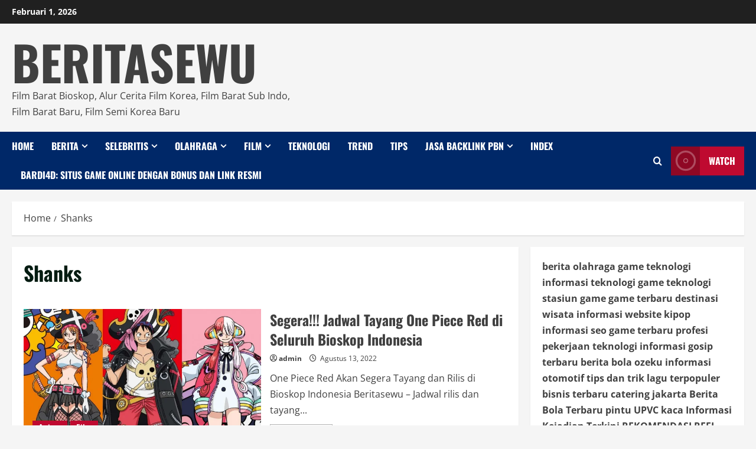

--- FILE ---
content_type: text/html; charset=UTF-8
request_url: https://beritasewu.com/tag/shanks/
body_size: 20582
content:
<!doctype html>
<html lang="id">

<head>
  <meta charset="UTF-8">
  <meta name="viewport" content="width=device-width, initial-scale=1">
  <link rel="profile" href="http://gmpg.org/xfn/11">

  <meta name='robots' content='index, follow, max-image-preview:large, max-snippet:-1, max-video-preview:-1' />
<link rel='preload' href='https://beritasewu.com/wp-content/themes/morenews/assets/fonts/oswald/oswald-regular.woff2' as='font' type='font/woff2' crossorigin='anonymous'>
<link rel='preload' href='https://beritasewu.com/wp-content/themes/morenews/assets/fonts/oswald/oswald-700.woff2' as='font' type='font/woff2' crossorigin='anonymous'>
<link rel='preload' href='https://beritasewu.com/wp-content/themes/morenews/assets/fonts/open-sans/open-sans-regular.woff2' as='font' type='font/woff2' crossorigin='anonymous'>
<link rel='preload' href='https://beritasewu.com/wp-content/themes/morenews/assets/fonts/open-sans/open-sans-700.woff2' as='font' type='font/woff2' crossorigin='anonymous'>

	<!-- This site is optimized with the Yoast SEO plugin v26.8 - https://yoast.com/product/yoast-seo-wordpress/ -->
	<title>Shanks Archives - BERITASEWU</title>
	<link rel="canonical" href="https://beritasewu.com/tag/shanks/" />
	<meta property="og:locale" content="id_ID" />
	<meta property="og:type" content="article" />
	<meta property="og:title" content="Shanks Archives - BERITASEWU" />
	<meta property="og:url" content="https://beritasewu.com/tag/shanks/" />
	<meta property="og:site_name" content="BERITASEWU" />
	<meta name="twitter:card" content="summary_large_image" />
	<script type="application/ld+json" class="yoast-schema-graph">{"@context":"https://schema.org","@graph":[{"@type":"CollectionPage","@id":"https://beritasewu.com/tag/shanks/","url":"https://beritasewu.com/tag/shanks/","name":"Shanks Archives - BERITASEWU","isPartOf":{"@id":"https://beritasewu.com/#website"},"primaryImageOfPage":{"@id":"https://beritasewu.com/tag/shanks/#primaryimage"},"image":{"@id":"https://beritasewu.com/tag/shanks/#primaryimage"},"thumbnailUrl":"https://i0.wp.com/beritasewu.com/wp-content/uploads/2022/08/One-Piece-Red-scaled-e1652444792793.jpg?fit=1422%2C800&ssl=1","breadcrumb":{"@id":"https://beritasewu.com/tag/shanks/#breadcrumb"},"inLanguage":"id"},{"@type":"ImageObject","inLanguage":"id","@id":"https://beritasewu.com/tag/shanks/#primaryimage","url":"https://i0.wp.com/beritasewu.com/wp-content/uploads/2022/08/One-Piece-Red-scaled-e1652444792793.jpg?fit=1422%2C800&ssl=1","contentUrl":"https://i0.wp.com/beritasewu.com/wp-content/uploads/2022/08/One-Piece-Red-scaled-e1652444792793.jpg?fit=1422%2C800&ssl=1","width":1422,"height":800,"caption":"luffy one piece"},{"@type":"BreadcrumbList","@id":"https://beritasewu.com/tag/shanks/#breadcrumb","itemListElement":[{"@type":"ListItem","position":1,"name":"Home","item":"https://beritasewu.com/"},{"@type":"ListItem","position":2,"name":"Shanks"}]},{"@type":"WebSite","@id":"https://beritasewu.com/#website","url":"https://beritasewu.com/","name":"BERITASEWU","description":"Film Barat Bioskop, Alur Cerita Film Korea, Film Barat Sub Indo, Film Barat Baru, Film Semi Korea Baru","publisher":{"@id":"https://beritasewu.com/#organization"},"potentialAction":[{"@type":"SearchAction","target":{"@type":"EntryPoint","urlTemplate":"https://beritasewu.com/?s={search_term_string}"},"query-input":{"@type":"PropertyValueSpecification","valueRequired":true,"valueName":"search_term_string"}}],"inLanguage":"id"},{"@type":"Organization","@id":"https://beritasewu.com/#organization","name":"Beritasewu","url":"https://beritasewu.com/","logo":{"@type":"ImageObject","inLanguage":"id","@id":"https://beritasewu.com/#/schema/logo/image/","url":"https://i0.wp.com/beritasewu.com/wp-content/uploads/2022/07/beritasewu.png?fit=300%2C250&ssl=1","contentUrl":"https://i0.wp.com/beritasewu.com/wp-content/uploads/2022/07/beritasewu.png?fit=300%2C250&ssl=1","width":300,"height":250,"caption":"Beritasewu"},"image":{"@id":"https://beritasewu.com/#/schema/logo/image/"}}]}</script>
	<!-- / Yoast SEO plugin. -->


<link rel='dns-prefetch' href='//www.googletagmanager.com' />
<link rel='dns-prefetch' href='//stats.wp.com' />
<link rel='dns-prefetch' href='//pagead2.googlesyndication.com' />
<link rel='preconnect' href='https://fonts.googleapis.com' />
<link rel='preconnect' href='https://fonts.gstatic.com' />
<link rel='preconnect' href='//i0.wp.com' />
<link rel='preconnect' href='//c0.wp.com' />
<link rel="alternate" type="application/rss+xml" title="BERITASEWU &raquo; Feed" href="https://beritasewu.com/feed/" />
<link rel="alternate" type="application/rss+xml" title="BERITASEWU &raquo; Umpan Komentar" href="https://beritasewu.com/comments/feed/" />
<link rel="alternate" type="application/rss+xml" title="BERITASEWU &raquo; Shanks Umpan Tag" href="https://beritasewu.com/tag/shanks/feed/" />
<style id='wp-img-auto-sizes-contain-inline-css' type='text/css'>
img:is([sizes=auto i],[sizes^="auto," i]){contain-intrinsic-size:3000px 1500px}
/*# sourceURL=wp-img-auto-sizes-contain-inline-css */
</style>

<style id='wp-emoji-styles-inline-css' type='text/css'>

	img.wp-smiley, img.emoji {
		display: inline !important;
		border: none !important;
		box-shadow: none !important;
		height: 1em !important;
		width: 1em !important;
		margin: 0 0.07em !important;
		vertical-align: -0.1em !important;
		background: none !important;
		padding: 0 !important;
	}
/*# sourceURL=wp-emoji-styles-inline-css */
</style>
<link rel='stylesheet' id='wp-block-library-css' href='https://c0.wp.com/c/6.9/wp-includes/css/dist/block-library/style.min.css' type='text/css' media='all' />
<style id='global-styles-inline-css' type='text/css'>
:root{--wp--preset--aspect-ratio--square: 1;--wp--preset--aspect-ratio--4-3: 4/3;--wp--preset--aspect-ratio--3-4: 3/4;--wp--preset--aspect-ratio--3-2: 3/2;--wp--preset--aspect-ratio--2-3: 2/3;--wp--preset--aspect-ratio--16-9: 16/9;--wp--preset--aspect-ratio--9-16: 9/16;--wp--preset--color--black: #000000;--wp--preset--color--cyan-bluish-gray: #abb8c3;--wp--preset--color--white: #ffffff;--wp--preset--color--pale-pink: #f78da7;--wp--preset--color--vivid-red: #cf2e2e;--wp--preset--color--luminous-vivid-orange: #ff6900;--wp--preset--color--luminous-vivid-amber: #fcb900;--wp--preset--color--light-green-cyan: #7bdcb5;--wp--preset--color--vivid-green-cyan: #00d084;--wp--preset--color--pale-cyan-blue: #8ed1fc;--wp--preset--color--vivid-cyan-blue: #0693e3;--wp--preset--color--vivid-purple: #9b51e0;--wp--preset--gradient--vivid-cyan-blue-to-vivid-purple: linear-gradient(135deg,rgb(6,147,227) 0%,rgb(155,81,224) 100%);--wp--preset--gradient--light-green-cyan-to-vivid-green-cyan: linear-gradient(135deg,rgb(122,220,180) 0%,rgb(0,208,130) 100%);--wp--preset--gradient--luminous-vivid-amber-to-luminous-vivid-orange: linear-gradient(135deg,rgb(252,185,0) 0%,rgb(255,105,0) 100%);--wp--preset--gradient--luminous-vivid-orange-to-vivid-red: linear-gradient(135deg,rgb(255,105,0) 0%,rgb(207,46,46) 100%);--wp--preset--gradient--very-light-gray-to-cyan-bluish-gray: linear-gradient(135deg,rgb(238,238,238) 0%,rgb(169,184,195) 100%);--wp--preset--gradient--cool-to-warm-spectrum: linear-gradient(135deg,rgb(74,234,220) 0%,rgb(151,120,209) 20%,rgb(207,42,186) 40%,rgb(238,44,130) 60%,rgb(251,105,98) 80%,rgb(254,248,76) 100%);--wp--preset--gradient--blush-light-purple: linear-gradient(135deg,rgb(255,206,236) 0%,rgb(152,150,240) 100%);--wp--preset--gradient--blush-bordeaux: linear-gradient(135deg,rgb(254,205,165) 0%,rgb(254,45,45) 50%,rgb(107,0,62) 100%);--wp--preset--gradient--luminous-dusk: linear-gradient(135deg,rgb(255,203,112) 0%,rgb(199,81,192) 50%,rgb(65,88,208) 100%);--wp--preset--gradient--pale-ocean: linear-gradient(135deg,rgb(255,245,203) 0%,rgb(182,227,212) 50%,rgb(51,167,181) 100%);--wp--preset--gradient--electric-grass: linear-gradient(135deg,rgb(202,248,128) 0%,rgb(113,206,126) 100%);--wp--preset--gradient--midnight: linear-gradient(135deg,rgb(2,3,129) 0%,rgb(40,116,252) 100%);--wp--preset--font-size--small: 13px;--wp--preset--font-size--medium: 20px;--wp--preset--font-size--large: 36px;--wp--preset--font-size--x-large: 42px;--wp--preset--spacing--20: 0.44rem;--wp--preset--spacing--30: 0.67rem;--wp--preset--spacing--40: 1rem;--wp--preset--spacing--50: 1.5rem;--wp--preset--spacing--60: 2.25rem;--wp--preset--spacing--70: 3.38rem;--wp--preset--spacing--80: 5.06rem;--wp--preset--shadow--natural: 6px 6px 9px rgba(0, 0, 0, 0.2);--wp--preset--shadow--deep: 12px 12px 50px rgba(0, 0, 0, 0.4);--wp--preset--shadow--sharp: 6px 6px 0px rgba(0, 0, 0, 0.2);--wp--preset--shadow--outlined: 6px 6px 0px -3px rgb(255, 255, 255), 6px 6px rgb(0, 0, 0);--wp--preset--shadow--crisp: 6px 6px 0px rgb(0, 0, 0);}:root { --wp--style--global--content-size: 740px;--wp--style--global--wide-size: 1300px; }:where(body) { margin: 0; }.wp-site-blocks > .alignleft { float: left; margin-right: 2em; }.wp-site-blocks > .alignright { float: right; margin-left: 2em; }.wp-site-blocks > .aligncenter { justify-content: center; margin-left: auto; margin-right: auto; }:where(.wp-site-blocks) > * { margin-block-start: 24px; margin-block-end: 0; }:where(.wp-site-blocks) > :first-child { margin-block-start: 0; }:where(.wp-site-blocks) > :last-child { margin-block-end: 0; }:root { --wp--style--block-gap: 24px; }:root :where(.is-layout-flow) > :first-child{margin-block-start: 0;}:root :where(.is-layout-flow) > :last-child{margin-block-end: 0;}:root :where(.is-layout-flow) > *{margin-block-start: 24px;margin-block-end: 0;}:root :where(.is-layout-constrained) > :first-child{margin-block-start: 0;}:root :where(.is-layout-constrained) > :last-child{margin-block-end: 0;}:root :where(.is-layout-constrained) > *{margin-block-start: 24px;margin-block-end: 0;}:root :where(.is-layout-flex){gap: 24px;}:root :where(.is-layout-grid){gap: 24px;}.is-layout-flow > .alignleft{float: left;margin-inline-start: 0;margin-inline-end: 2em;}.is-layout-flow > .alignright{float: right;margin-inline-start: 2em;margin-inline-end: 0;}.is-layout-flow > .aligncenter{margin-left: auto !important;margin-right: auto !important;}.is-layout-constrained > .alignleft{float: left;margin-inline-start: 0;margin-inline-end: 2em;}.is-layout-constrained > .alignright{float: right;margin-inline-start: 2em;margin-inline-end: 0;}.is-layout-constrained > .aligncenter{margin-left: auto !important;margin-right: auto !important;}.is-layout-constrained > :where(:not(.alignleft):not(.alignright):not(.alignfull)){max-width: var(--wp--style--global--content-size);margin-left: auto !important;margin-right: auto !important;}.is-layout-constrained > .alignwide{max-width: var(--wp--style--global--wide-size);}body .is-layout-flex{display: flex;}.is-layout-flex{flex-wrap: wrap;align-items: center;}.is-layout-flex > :is(*, div){margin: 0;}body .is-layout-grid{display: grid;}.is-layout-grid > :is(*, div){margin: 0;}body{padding-top: 0px;padding-right: 0px;padding-bottom: 0px;padding-left: 0px;}a:where(:not(.wp-element-button)){text-decoration: none;}:root :where(.wp-element-button, .wp-block-button__link){background-color: #32373c;border-width: 0;color: #fff;font-family: inherit;font-size: inherit;font-style: inherit;font-weight: inherit;letter-spacing: inherit;line-height: inherit;padding-top: calc(0.667em + 2px);padding-right: calc(1.333em + 2px);padding-bottom: calc(0.667em + 2px);padding-left: calc(1.333em + 2px);text-decoration: none;text-transform: inherit;}.has-black-color{color: var(--wp--preset--color--black) !important;}.has-cyan-bluish-gray-color{color: var(--wp--preset--color--cyan-bluish-gray) !important;}.has-white-color{color: var(--wp--preset--color--white) !important;}.has-pale-pink-color{color: var(--wp--preset--color--pale-pink) !important;}.has-vivid-red-color{color: var(--wp--preset--color--vivid-red) !important;}.has-luminous-vivid-orange-color{color: var(--wp--preset--color--luminous-vivid-orange) !important;}.has-luminous-vivid-amber-color{color: var(--wp--preset--color--luminous-vivid-amber) !important;}.has-light-green-cyan-color{color: var(--wp--preset--color--light-green-cyan) !important;}.has-vivid-green-cyan-color{color: var(--wp--preset--color--vivid-green-cyan) !important;}.has-pale-cyan-blue-color{color: var(--wp--preset--color--pale-cyan-blue) !important;}.has-vivid-cyan-blue-color{color: var(--wp--preset--color--vivid-cyan-blue) !important;}.has-vivid-purple-color{color: var(--wp--preset--color--vivid-purple) !important;}.has-black-background-color{background-color: var(--wp--preset--color--black) !important;}.has-cyan-bluish-gray-background-color{background-color: var(--wp--preset--color--cyan-bluish-gray) !important;}.has-white-background-color{background-color: var(--wp--preset--color--white) !important;}.has-pale-pink-background-color{background-color: var(--wp--preset--color--pale-pink) !important;}.has-vivid-red-background-color{background-color: var(--wp--preset--color--vivid-red) !important;}.has-luminous-vivid-orange-background-color{background-color: var(--wp--preset--color--luminous-vivid-orange) !important;}.has-luminous-vivid-amber-background-color{background-color: var(--wp--preset--color--luminous-vivid-amber) !important;}.has-light-green-cyan-background-color{background-color: var(--wp--preset--color--light-green-cyan) !important;}.has-vivid-green-cyan-background-color{background-color: var(--wp--preset--color--vivid-green-cyan) !important;}.has-pale-cyan-blue-background-color{background-color: var(--wp--preset--color--pale-cyan-blue) !important;}.has-vivid-cyan-blue-background-color{background-color: var(--wp--preset--color--vivid-cyan-blue) !important;}.has-vivid-purple-background-color{background-color: var(--wp--preset--color--vivid-purple) !important;}.has-black-border-color{border-color: var(--wp--preset--color--black) !important;}.has-cyan-bluish-gray-border-color{border-color: var(--wp--preset--color--cyan-bluish-gray) !important;}.has-white-border-color{border-color: var(--wp--preset--color--white) !important;}.has-pale-pink-border-color{border-color: var(--wp--preset--color--pale-pink) !important;}.has-vivid-red-border-color{border-color: var(--wp--preset--color--vivid-red) !important;}.has-luminous-vivid-orange-border-color{border-color: var(--wp--preset--color--luminous-vivid-orange) !important;}.has-luminous-vivid-amber-border-color{border-color: var(--wp--preset--color--luminous-vivid-amber) !important;}.has-light-green-cyan-border-color{border-color: var(--wp--preset--color--light-green-cyan) !important;}.has-vivid-green-cyan-border-color{border-color: var(--wp--preset--color--vivid-green-cyan) !important;}.has-pale-cyan-blue-border-color{border-color: var(--wp--preset--color--pale-cyan-blue) !important;}.has-vivid-cyan-blue-border-color{border-color: var(--wp--preset--color--vivid-cyan-blue) !important;}.has-vivid-purple-border-color{border-color: var(--wp--preset--color--vivid-purple) !important;}.has-vivid-cyan-blue-to-vivid-purple-gradient-background{background: var(--wp--preset--gradient--vivid-cyan-blue-to-vivid-purple) !important;}.has-light-green-cyan-to-vivid-green-cyan-gradient-background{background: var(--wp--preset--gradient--light-green-cyan-to-vivid-green-cyan) !important;}.has-luminous-vivid-amber-to-luminous-vivid-orange-gradient-background{background: var(--wp--preset--gradient--luminous-vivid-amber-to-luminous-vivid-orange) !important;}.has-luminous-vivid-orange-to-vivid-red-gradient-background{background: var(--wp--preset--gradient--luminous-vivid-orange-to-vivid-red) !important;}.has-very-light-gray-to-cyan-bluish-gray-gradient-background{background: var(--wp--preset--gradient--very-light-gray-to-cyan-bluish-gray) !important;}.has-cool-to-warm-spectrum-gradient-background{background: var(--wp--preset--gradient--cool-to-warm-spectrum) !important;}.has-blush-light-purple-gradient-background{background: var(--wp--preset--gradient--blush-light-purple) !important;}.has-blush-bordeaux-gradient-background{background: var(--wp--preset--gradient--blush-bordeaux) !important;}.has-luminous-dusk-gradient-background{background: var(--wp--preset--gradient--luminous-dusk) !important;}.has-pale-ocean-gradient-background{background: var(--wp--preset--gradient--pale-ocean) !important;}.has-electric-grass-gradient-background{background: var(--wp--preset--gradient--electric-grass) !important;}.has-midnight-gradient-background{background: var(--wp--preset--gradient--midnight) !important;}.has-small-font-size{font-size: var(--wp--preset--font-size--small) !important;}.has-medium-font-size{font-size: var(--wp--preset--font-size--medium) !important;}.has-large-font-size{font-size: var(--wp--preset--font-size--large) !important;}.has-x-large-font-size{font-size: var(--wp--preset--font-size--x-large) !important;}
/*# sourceURL=global-styles-inline-css */
</style>

<link rel='stylesheet' id='contact-form-7-css' href='https://beritasewu.com/wp-content/plugins/contact-form-7/includes/css/styles.css?ver=6.1.4' type='text/css' media='all' />
<link rel='stylesheet' id='mashsb-styles-css' href='https://beritasewu.com/wp-content/plugins/mashsharer/assets/css/mashsb.min.css?ver=4.0.47' type='text/css' media='all' />
<style id='mashsb-styles-inline-css' type='text/css'>
.mashsb-count {color:#cccccc;}@media only screen and (min-width:568px){.mashsb-buttons a {min-width: 177px;}}
/*# sourceURL=mashsb-styles-inline-css */
</style>
<link rel='stylesheet' id='toc-screen-css' href='https://beritasewu.com/wp-content/plugins/table-of-contents-plus/screen.min.css?ver=2411.1' type='text/css' media='all' />
<style id='toc-screen-inline-css' type='text/css'>
div#toc_container {width: 50%;}
/*# sourceURL=toc-screen-inline-css */
</style>
<link rel='stylesheet' id='walker-core-style-css' href='https://beritasewu.com/wp-content/plugins/walker-core/public/css/walker-core-style.css?ver=1.3.18' type='text/css' media='all' />
<link rel='stylesheet' id='bootstrap-css' href='https://beritasewu.com/wp-content/themes/morenews/assets/bootstrap/css/bootstrap.min.css?ver=1.1.1' type='text/css' media='all' />
<link rel='stylesheet' id='morenews-style-css' href='https://beritasewu.com/wp-content/themes/morenews/style.min.css?ver=1.1.1' type='text/css' media='all' />
<style id='morenews-style-inline-css' type='text/css'>
body.aft-dark-mode #sidr,body.aft-dark-mode,body.aft-dark-mode.custom-background,body.aft-dark-mode #af-preloader{background-color:#000000;} body.aft-default-mode #sidr,body.aft-default-mode #af-preloader,body.aft-default-mode{background-color:#f5f5f5;} .frm_style_formidable-style.with_frm_style .frm_compact .frm_dropzone.dz-clickable .dz-message,.frm_style_formidable-style.with_frm_style input[type=submit],.frm_style_formidable-style.with_frm_style .frm_submit input[type=button],.frm_style_formidable-style.with_frm_style .frm_submit button,.frm_form_submit_style,.frm_style_formidable-style.with_frm_style .frm-edit-page-btn,.woocommerce #respond input#submit.disabled,.woocommerce #respond input#submit:disabled,.woocommerce #respond input#submit:disabled[disabled],.woocommerce a.button.disabled,.woocommerce a.button:disabled,.woocommerce a.button:disabled[disabled],.woocommerce button.button.disabled,.woocommerce button.button:disabled,.woocommerce button.button:disabled[disabled],.woocommerce input.button.disabled,.woocommerce input.button:disabled,.woocommerce input.button:disabled[disabled],.woocommerce #respond input#submit,.woocommerce a.button,.woocommerce button.button,.woocommerce input.button,.woocommerce #respond input#submit.alt,.woocommerce a.button.alt,.woocommerce button.button.alt,.woocommerce input.button.alt,.woocommerce-account .addresses .title .edit,:root .wc-block-featured-product__link :where(.wp-element-button,.wp-block-button__link),:root .wc-block-featured-category__link :where(.wp-element-button,.wp-block-button__link),hustle-button,button.wc-block-mini-cart__button,.wc-block-checkout .wp-block-button__link,.wp-block-button.wc-block-components-product-button .wp-block-button__link,.wc-block-grid__product-add-to-cart.wp-block-button .wp-block-button__link,body .wc-block-components-button,.wc-block-grid .wp-block-button__link,.woocommerce-notices-wrapper .button,body .woocommerce-notices-wrapper .button:hover,body.woocommerce .single_add_to_cart_button.button:hover,body.woocommerce a.button.add_to_cart_button:hover,.widget-title-fill-and-border .wp-block-search__label,.widget-title-fill-and-border .wp-block-group .wp-block-heading,.widget-title-fill-and-no-border .wp-block-search__label,.widget-title-fill-and-no-border .wp-block-group .wp-block-heading,.widget-title-fill-and-border .wp_post_author_widget .widget-title .header-after,.widget-title-fill-and-border .widget-title .heading-line,.widget-title-fill-and-border .aft-posts-tabs-panel .nav-tabs>li>a.active,.widget-title-fill-and-border .aft-main-banner-wrapper .widget-title .heading-line ,.widget-title-fill-and-no-border .wp_post_author_widget .widget-title .header-after,.widget-title-fill-and-no-border .widget-title .heading-line,.widget-title-fill-and-no-border .aft-posts-tabs-panel .nav-tabs>li>a.active,.widget-title-fill-and-no-border .aft-main-banner-wrapper .widget-title .heading-line,a.sidr-class-sidr-button-close,body.widget-title-border-bottom .header-after1 .heading-line-before,body.widget-title-border-bottom .widget-title .heading-line-before,.widget-title-border-center .wp-block-search__label::after,.widget-title-border-center .wp-block-group .wp-block-heading::after,.widget-title-border-center .wp_post_author_widget .widget-title .heading-line-before,.widget-title-border-center .aft-posts-tabs-panel .nav-tabs>li>a.active::after,.widget-title-border-center .wp_post_author_widget .widget-title .header-after::after,.widget-title-border-center .widget-title .heading-line-after,.widget-title-border-bottom .wp-block-search__label::after,.widget-title-border-bottom .wp-block-group .wp-block-heading::after,.widget-title-border-bottom .heading-line::before,.widget-title-border-bottom .wp-post-author-wrap .header-after::before,.widget-title-border-bottom .aft-posts-tabs-panel .nav-tabs>li>a.active span::after,.aft-dark-mode .is-style-fill a.wp-block-button__link:not(.has-background),.aft-default-mode .is-style-fill a.wp-block-button__link:not(.has-background),a.comment-reply-link,body.aft-default-mode .reply a,body.aft-dark-mode .reply a,.aft-popular-taxonomies-lists span::before ,#loader-wrapper div,span.heading-line::before,.wp-post-author-wrap .header-after::before,body.aft-dark-mode input[type="button"],body.aft-dark-mode input[type="reset"],body.aft-dark-mode input[type="submit"],body.aft-dark-mode .inner-suscribe input[type=submit],body.aft-default-mode input[type="button"],body.aft-default-mode input[type="reset"],body.aft-default-mode input[type="submit"],body.aft-default-mode .inner-suscribe input[type=submit],.woocommerce-product-search button[type="submit"],input.search-submit,.wp-block-search__button,.af-youtube-slider .af-video-wrap .af-bg-play i,.af-youtube-video-list .entry-header-yt-video-wrapper .af-yt-video-play i,.af-post-format i,body .btn-style1 a:visited,body .btn-style1 a,body .morenews-pagination .nav-links .page-numbers.current,body #scroll-up,button,body article.sticky .read-single:before,.aft-readmore-wrapper a.aft-readmore:hover,body.aft-dark-mode .aft-readmore-wrapper a.aft-readmore:hover,footer.site-footer .aft-readmore-wrapper a.aft-readmore:hover,.aft-readmore-wrapper a.aft-readmore:hover,body .trending-posts-vertical .trending-no{background-color:#002868;} div.wpforms-container-full button[type=submit]:hover,div.wpforms-container-full button[type=submit]:not(:hover):not(:active){background-color:#002868 !important;} .grid-design-texts-over-image .aft-readmore-wrapper a.aft-readmore:hover,.aft-readmore-wrapper a.aft-readmore:hover,body.aft-dark-mode .aft-readmore-wrapper a.aft-readmore:hover,body.aft-default-mode .aft-readmore-wrapper a.aft-readmore:hover,body.single .entry-header .aft-post-excerpt-and-meta .post-excerpt,body.aft-dark-mode.single span.tags-links a:hover,.morenews-pagination .nav-links .page-numbers.current,.aft-readmore-wrapper a.aft-readmore:hover,p.awpa-more-posts a:hover{border-color:#002868;} .wp-post-author-meta .wp-post-author-meta-more-posts a.awpa-more-posts:hover{border-color:#002868;} body:not(.rtl) .aft-popular-taxonomies-lists span::after{border-left-color:#002868;} body.rtl .aft-popular-taxonomies-lists span::after{border-right-color:#002868;} .widget-title-fill-and-no-border .wp-block-search__label::after,.widget-title-fill-and-no-border .wp-block-group .wp-block-heading::after,.widget-title-fill-and-no-border .aft-posts-tabs-panel .nav-tabs>li a.active::after,.widget-title-fill-and-no-border .morenews-widget .widget-title::before,.widget-title-fill-and-no-border .morenews-customizer .widget-title::before{border-top-color:#002868;} .woocommerce div.product .woocommerce-tabs ul.tabs li.active,#scroll-up::after,.aft-dark-mode #loader,.aft-default-mode #loader{border-bottom-color:#002868;} footer.site-footer .wp-calendar-nav a:hover,footer.site-footer .wp-block-latest-comments__comment-meta a:hover,.aft-dark-mode .tagcloud a:hover,.aft-dark-mode .widget ul.menu >li a:hover,.aft-dark-mode .widget > ul > li a:hover,.banner-exclusive-posts-wrapper a:hover,.list-style .read-title h3 a:hover,.grid-design-default .read-title h3 a:hover,body.aft-dark-mode .banner-exclusive-posts-wrapper a:hover,body.aft-dark-mode .banner-exclusive-posts-wrapper a:visited:hover,body.aft-default-mode .banner-exclusive-posts-wrapper a:hover,body.aft-default-mode .banner-exclusive-posts-wrapper a:visited:hover,body.wp-post-author-meta .awpa-display-name a:hover,.widget_text a ,.post-description a:not(.aft-readmore),.post-description a:not(.aft-readmore):visited,.wp_post_author_widget .wp-post-author-meta .awpa-display-name a:hover,.wp-post-author-meta .wp-post-author-meta-more-posts a.awpa-more-posts:hover,body.aft-default-mode .af-breadcrumbs a:hover,body.aft-dark-mode .af-breadcrumbs a:hover,body .wp-block-latest-comments li.wp-block-latest-comments__comment a:hover,body .site-footer .color-pad .read-title h3 a:hover,body.aft-dark-mode #secondary .morenews-widget ul[class*="wp-block-"] a:hover,body.aft-dark-mode #secondary .morenews-widget ol[class*="wp-block-"] a:hover,body.aft-dark-mode a.post-edit-link:hover,body.aft-default-mode #secondary .morenews-widget ul[class*="wp-block-"] a:hover,body.aft-default-mode #secondary .morenews-widget ol[class*="wp-block-"] a:hover,body.aft-default-mode a.post-edit-link:hover,body.aft-default-mode #secondary .widget > ul > li a:hover,body.aft-default-mode footer.comment-meta a:hover,body.aft-dark-mode footer.comment-meta a:hover,body.aft-default-mode .comment-form a:hover,body.aft-dark-mode .comment-form a:hover,body.aft-dark-mode .entry-content > .wp-block-tag-cloud a:not(.has-text-color):hover,body.aft-default-mode .entry-content > .wp-block-tag-cloud a:not(.has-text-color):hover,body.aft-dark-mode .entry-content .wp-block-archives-list.wp-block-archives a:not(.has-text-color):hover,body.aft-default-mode .entry-content .wp-block-archives-list.wp-block-archives a:not(.has-text-color):hover,body.aft-dark-mode .entry-content .wp-block-latest-posts a:not(.has-text-color):hover,body.aft-dark-mode .entry-content .wp-block-categories-list.wp-block-categories a:not(.has-text-color):hover,body.aft-default-mode .entry-content .wp-block-latest-posts a:not(.has-text-color):hover,body.aft-default-mode .entry-content .wp-block-categories-list.wp-block-categories a:not(.has-text-color):hover,.aft-default-mode .wp-block-archives-list.wp-block-archives a:not(.has-text-color):hover,.aft-default-mode .wp-block-latest-posts a:not(.has-text-color):hover,.aft-default-mode .wp-block-categories-list.wp-block-categories a:not(.has-text-color):hover,.aft-default-mode .wp-block-latest-comments li.wp-block-latest-comments__comment a:hover,.aft-dark-mode .wp-block-archives-list.wp-block-archives a:not(.has-text-color):hover,.aft-dark-mode .wp-block-latest-posts a:not(.has-text-color):hover,.aft-dark-mode .wp-block-categories-list.wp-block-categories a:not(.has-text-color):hover,.aft-dark-mode .wp-block-latest-comments li.wp-block-latest-comments__comment a:hover,body.aft-dark-mode .morenews-pagination .nav-links a.page-numbers:hover,body.aft-default-mode .morenews-pagination .nav-links a.page-numbers:hover,body.aft-default-mode .aft-popular-taxonomies-lists ul li a:hover ,body.aft-dark-mode .aft-popular-taxonomies-lists ul li a:hover,body.aft-dark-mode .wp-calendar-nav a,body .entry-content > .wp-block-heading a:not(.has-link-color),body .entry-content > ul a,body .entry-content > ol a,body .entry-content > p a ,body.aft-default-mode p.logged-in-as a,body.aft-dark-mode p.logged-in-as a,body.aft-dark-mode .woocommerce-loop-product__title:hover,body.aft-default-mode .woocommerce-loop-product__title:hover,a:hover,p a,.stars a:active,.stars a:focus,.morenews-widget.widget_text a,body.aft-default-mode .wp-block-latest-comments li.wp-block-latest-comments__comment a:hover,body.aft-dark-mode .wp-block-latest-comments li.wp-block-latest-comments__comment a:hover,.entry-content .wp-block-latest-comments a:not(.has-text-color):hover,.wc-block-grid__product .wc-block-grid__product-link:focus,body.aft-default-mode .entry-content h1:not(.has-link-color):not(.wp-block-post-title) a,body.aft-default-mode .entry-content h2:not(.has-link-color):not(.wp-block-post-title) a,body.aft-default-mode .entry-content h3:not(.has-link-color):not(.wp-block-post-title) a,body.aft-default-mode .entry-content h4:not(.has-link-color):not(.wp-block-post-title) a,body.aft-default-mode .entry-content h5:not(.has-link-color):not(.wp-block-post-title) a,body.aft-default-mode .entry-content h6:not(.has-link-color):not(.wp-block-post-title) a,body.aft-dark-mode .entry-content h1:not(.has-link-color):not(.wp-block-post-title) a,body.aft-dark-mode .entry-content h2:not(.has-link-color):not(.wp-block-post-title) a,body.aft-dark-mode .entry-content h3:not(.has-link-color):not(.wp-block-post-title) a,body.aft-dark-mode .entry-content h4:not(.has-link-color):not(.wp-block-post-title) a,body.aft-dark-mode .entry-content h5:not(.has-link-color):not(.wp-block-post-title) a,body.aft-dark-mode .entry-content h6:not(.has-link-color):not(.wp-block-post-title) a,body.aft-default-mode .comment-content a,body.aft-dark-mode .comment-content a,body.aft-default-mode .post-excerpt a,body.aft-dark-mode .post-excerpt a,body.aft-default-mode .wp-block-tag-cloud a:hover,body.aft-default-mode .tagcloud a:hover,body.aft-default-mode.single span.tags-links a:hover,body.aft-default-mode p.awpa-more-posts a:hover,body.aft-default-mode p.awpa-website a:hover ,body.aft-default-mode .wp-post-author-meta h4 a:hover,body.aft-default-mode .widget ul.menu >li a:hover,body.aft-default-mode .widget > ul > li a:hover,body.aft-default-mode .nav-links a:hover,body.aft-default-mode ul.trail-items li a:hover,body.aft-dark-mode .wp-block-tag-cloud a:hover,body.aft-dark-mode .tagcloud a:hover,body.aft-dark-mode.single span.tags-links a:hover,body.aft-dark-mode p.awpa-more-posts a:hover,body.aft-dark-mode p.awpa-website a:hover ,body.aft-dark-mode .widget ul.menu >li a:hover,body.aft-dark-mode .nav-links a:hover,body.aft-dark-mode ul.trail-items li a:hover{color:#002868;} @media only screen and (min-width:992px){body.aft-default-mode .morenews-header .main-navigation .menu-desktop > ul > li:hover > a:before,body.aft-default-mode .morenews-header .main-navigation .menu-desktop > ul > li.current-menu-item > a:before{background-color:#002868;} } .woocommerce-product-search button[type="submit"],input.search-submit{background-color:#002868;} .aft-dark-mode .entry-content a:hover,.aft-dark-mode .entry-content a:focus,.aft-dark-mode .entry-content a:active,.wp-calendar-nav a,#wp-calendar tbody td a,body.aft-dark-mode #wp-calendar tbody td#today,body.aft-default-mode #wp-calendar tbody td#today,body.aft-default-mode .entry-content > .wp-block-heading a:not(.has-link-color),body.aft-dark-mode .entry-content > .wp-block-heading a:not(.has-link-color),body .entry-content > ul a,body .entry-content > ul a:visited,body .entry-content > ol a,body .entry-content > ol a:visited,body .entry-content > p a,body .entry-content > p a:visited{color:#002868;} .woocommerce-product-search button[type="submit"],input.search-submit,body.single span.tags-links a:hover,body .entry-content > .wp-block-heading a:not(.has-link-color),body .entry-content > ul a,body .entry-content > ul a:visited,body .entry-content > ol a,body .entry-content > ol a:visited,body .entry-content > p a,body .entry-content > p a:visited{border-color:#002868;} @media only screen and (min-width:993px){.main-navigation .menu-desktop > li.current-menu-item::after,.main-navigation .menu-desktop > ul > li.current-menu-item::after,.main-navigation .menu-desktop > li::after,.main-navigation .menu-desktop > ul > li::after{background-color:#002868;} } .site-branding .site-title{font-family:Oswald;} body,button,input,select,optgroup,.cat-links li a,.min-read,.af-social-contacts .social-widget-menu .screen-reader-text,textarea{font-family:Open Sans;} .wp-block-tag-cloud a,.tagcloud a,body span.hustle-title,.wp-block-blockspare-blockspare-tabs .bs-tabs-title-list li a.bs-tab-title,.navigation.post-navigation .nav-links a,div.custom-menu-link > a,.exclusive-posts .exclusive-now span,.aft-popular-taxonomies-lists span,.exclusive-posts a,.aft-posts-tabs-panel .nav-tabs>li>a,.widget-title-border-bottom .aft-posts-tabs-panel .nav-tabs>li>a,.nav-tabs>li,.widget ul ul li,.widget ul.menu >li ,.widget > ul > li,.wp-block-search__label,.wp-block-latest-posts.wp-block-latest-posts__list li,.wp-block-latest-comments li.wp-block-latest-comments__comment,.wp-block-group ul li a,.main-navigation ul li a,h1,h2,h3,h4,h5,h6{font-family:Oswald;} <!-- .elementor-page .elementor-section.elementor-section-full_width > .elementor-container,.elementor-page .elementor-section.elementor-section-boxed > .elementor-container,.elementor-default .elementor-section.elementor-section-full_width > .elementor-container,.elementor-default .elementor-section.elementor-section-boxed > .elementor-container{max-width:1300px;} --> .container-wrapper .elementor{max-width:100%;} .full-width-content .elementor-section-stretched,.align-content-left .elementor-section-stretched,.align-content-right .elementor-section-stretched{max-width:100%;left:0 !important;}
/*# sourceURL=morenews-style-inline-css */
</style>
<link rel='stylesheet' id='newslight-css' href='https://beritasewu.com/wp-content/themes/newslight/style.css?ver=1.1.1' type='text/css' media='all' />
<link rel='stylesheet' id='aft-icons-css' href='https://beritasewu.com/wp-content/themes/morenews/assets/icons/style.css?ver=6.9' type='text/css' media='all' />
<link rel='stylesheet' id='slick-css' href='https://beritasewu.com/wp-content/themes/morenews/assets/slick/css/slick.min.css?ver=6.9' type='text/css' media='all' />
<link rel='stylesheet' id='sidr-css' href='https://beritasewu.com/wp-content/themes/morenews/assets/sidr/css/jquery.sidr.dark.css?ver=6.9' type='text/css' media='all' />
<link rel='stylesheet' id='magnific-popup-css' href='https://beritasewu.com/wp-content/themes/morenews/assets/magnific-popup/magnific-popup.css?ver=6.9' type='text/css' media='all' />
<script type="text/javascript" src="https://c0.wp.com/c/6.9/wp-includes/js/jquery/jquery.min.js" id="jquery-core-js"></script>
<script type="text/javascript" src="https://c0.wp.com/c/6.9/wp-includes/js/jquery/jquery-migrate.min.js" id="jquery-migrate-js"></script>
<script type="text/javascript" id="mashsb-js-extra">
/* <![CDATA[ */
var mashsb = {"shares":"23","round_shares":"1","animate_shares":"0","dynamic_buttons":"0","share_url":"https://beritasewu.com/jadwal-tayang-one-piece-red-di-seluruh-bioskop-indonesia/","title":"Segera%21%21%21+Jadwal+Tayang+One+Piece+Red+di+Seluruh+Bioskop+Indonesia","image":"https://beritasewu.com/wp-content/uploads/2022/08/One-Piece-Red-scaled-e1652444792793.jpg","desc":"One Piece Red Akan Segera Tayang dan Rilis di Bioskop Indonesia\r\n\r\n\r\nBeritasewu \u2013 Jadwal rilis dan tayang One Piece Red akan segera terwujud di Indonesia setelah beberapa waktu lalu sudah tayang di beberapa Negara. Indonesia menjadi \u2026","hashtag":"beritasewu","subscribe":"content","subscribe_url":"","activestatus":"1","singular":"0","twitter_popup":"1","refresh":"0","nonce":"831be23e27","postid":"","servertime":"1769915640","ajaxurl":"https://beritasewu.com/wp-admin/admin-ajax.php"};
//# sourceURL=mashsb-js-extra
/* ]]> */
</script>
<script type="text/javascript" src="https://beritasewu.com/wp-content/plugins/mashsharer/assets/js/mashsb.min.js?ver=4.0.47" id="mashsb-js"></script>
<script type="text/javascript" src="https://beritasewu.com/wp-content/themes/morenews/assets/jquery.cookie.js?ver=6.9" id="jquery-cookie-js"></script>
<script type="text/javascript" src="https://beritasewu.com/wp-content/themes/morenews/assets/background-script.js?ver=1.1.1" id="morenews-background-script-js"></script>

<!-- Potongan tag Google (gtag.js) ditambahkan oleh Site Kit -->
<!-- Snippet Google Analytics telah ditambahkan oleh Site Kit -->
<script type="text/javascript" src="https://www.googletagmanager.com/gtag/js?id=G-JSVPHJ21V8" id="google_gtagjs-js" async></script>
<script type="text/javascript" id="google_gtagjs-js-after">
/* <![CDATA[ */
window.dataLayer = window.dataLayer || [];function gtag(){dataLayer.push(arguments);}
gtag("set","linker",{"domains":["beritasewu.com"]});
gtag("js", new Date());
gtag("set", "developer_id.dZTNiMT", true);
gtag("config", "G-JSVPHJ21V8");
//# sourceURL=google_gtagjs-js-after
/* ]]> */
</script>
<link rel="https://api.w.org/" href="https://beritasewu.com/wp-json/" /><link rel="alternate" title="JSON" type="application/json" href="https://beritasewu.com/wp-json/wp/v2/tags/135" /><link rel="EditURI" type="application/rsd+xml" title="RSD" href="https://beritasewu.com/xmlrpc.php?rsd" />
<meta name="generator" content="WordPress 6.9" />
<meta name="generator" content="Site Kit by Google 1.171.0" /><meta name="google-site-verification" content="DawTGa6qPS9R7nxYjAPtUsPCiOW1unY6NaGKbLZy2o8" />	<style>img#wpstats{display:none}</style>
		
<!-- Meta tag Google AdSense ditambahkan oleh Site Kit -->
<meta name="google-adsense-platform-account" content="ca-host-pub-2644536267352236">
<meta name="google-adsense-platform-domain" content="sitekit.withgoogle.com">
<!-- Akhir tag meta Google AdSense yang ditambahkan oleh Site Kit -->
    <style type="text/css">
      .site-title a,
      .site-header .site-branding .site-title a:visited,
      .site-header .site-branding .site-title a:hover,
      .site-description {
        color: #404040;
      }

      body.aft-dark-mode .site-title a,
      body.aft-dark-mode .site-header .site-branding .site-title a:visited,
      body.aft-dark-mode .site-header .site-branding .site-title a:hover,
      body.aft-dark-mode .site-description {
        color: #ffffff;
      }
      .header-layout-3 .site-header .site-branding .site-title,
      .site-branding .site-title {
        font-size: 81px;
      }

      @media only screen and (max-width: 640px) {
        .site-branding .site-title {
          font-size: 2.75rem;

        }
      }

      /* @media only screen and (max-width: 375px) {
                    .site-branding .site-title {
                        font-size: 32px;

                    }
                } */

          </style>

<!-- Snippet Google AdSense telah ditambahkan oleh Site Kit -->
<script type="text/javascript" async="async" src="https://pagead2.googlesyndication.com/pagead/js/adsbygoogle.js?client=ca-pub-1499781231414204&amp;host=ca-host-pub-2644536267352236" crossorigin="anonymous"></script>

<!-- Snippet Google AdSense penutup telah ditambahkan oleh Site Kit -->
<link rel="icon" href="https://i0.wp.com/beritasewu.com/wp-content/uploads/2022/07/beritasewu.png?fit=32%2C27&#038;ssl=1" sizes="32x32" />
<link rel="icon" href="https://i0.wp.com/beritasewu.com/wp-content/uploads/2022/07/beritasewu.png?fit=192%2C160&#038;ssl=1" sizes="192x192" />
<link rel="apple-touch-icon" href="https://i0.wp.com/beritasewu.com/wp-content/uploads/2022/07/beritasewu.png?fit=180%2C150&#038;ssl=1" />
<meta name="msapplication-TileImage" content="https://i0.wp.com/beritasewu.com/wp-content/uploads/2022/07/beritasewu.png?fit=270%2C225&#038;ssl=1" />
</head>

<body class="archive tag tag-shanks tag-135 wp-embed-responsive wp-theme-morenews wp-child-theme-newslight hfeed  aft-sticky-header aft-default-mode aft-header-layout-side header-image-above widget-title-border-bottom default-content-layout align-content-left af-wide-layout">
  
  
  <div id="page" class="site af-whole-wrapper">
    <a class="skip-link screen-reader-text" href="#content">Skip to content</a>

    
    <header id="masthead" class="header-layout-side morenews-header">
        <div class="top-header">
    <div class="container-wrapper">
      <div class="top-bar-flex">
        <div class="top-bar-left col-2">
          <div class="date-bar-left">
                  <span class="topbar-date">
        Februari 1, 2026      </span>
              </div>
        </div>
        <div class="top-bar-right col-2">
          <div class="aft-small-social-menu">
                            </div>
        </div>
      </div>
    </div>
  </div>
<div class="af-middle-header " >
  <div class="container-wrapper">

        <div class="af-middle-container">
      <div class="logo">
            <div class="site-branding ">
              <p class="site-title font-family-1">
          <a href="https://beritasewu.com/" class="site-title-anchor" rel="home">BERITASEWU</a>
        </p>
      
              <p class="site-description">Film Barat Bioskop, Alur Cerita Film Korea, Film Barat Sub Indo, Film Barat Baru, Film Semi Korea Baru</p>
          </div>

      </div>
          </div>
  </div>
</div>
<div id="main-navigation-bar" class="af-bottom-header">
  <div class="container-wrapper">
    <div class="bottom-bar-flex">
      <div class="offcanvas-navigaiton">
                <div class="af-bottom-head-nav">
              <div class="navigation-container">
      <nav class="main-navigation clearfix">

        <span class="toggle-menu" aria-controls="primary-menu" aria-expanded="false">
          <a href="#" role="button" class="aft-void-menu" aria-expanded="false">
            <span class="screen-reader-text">
              Primary Menu            </span>
            <i class="ham"></i>
          </a>
        </span>


        <div class="menu main-menu menu-desktop show-menu-border"><ul id="primary-menu" class="menu"><li id="menu-item-57" class="menu-item menu-item-type-custom menu-item-object-custom menu-item-home menu-item-57"><a href="https://beritasewu.com/">Home</a></li>
<li id="menu-item-20" class="menu-item menu-item-type-custom menu-item-object-custom menu-item-has-children menu-item-20"><a href="https://beritasewu.com/category/berita/">Berita</a>
<ul class="sub-menu">
	<li id="menu-item-21" class="menu-item menu-item-type-custom menu-item-object-custom menu-item-has-children menu-item-21"><a href="https://beritasewu.com/category/berita/dalam-negeri/">Dalam Negeri</a>
	<ul class="sub-menu">
		<li id="menu-item-621" class="menu-item menu-item-type-custom menu-item-object-custom menu-item-621"><a href="https://beritasewu.com/category/berita/dalam-negeri/dki-jakarta/">DKI Jakarta</a></li>
		<li id="menu-item-311" class="menu-item menu-item-type-custom menu-item-object-custom menu-item-311"><a href="https://beritasewu.com/category/berita/dalam-negeri/sumut/">Sumut</a></li>
	</ul>
</li>
	<li id="menu-item-23" class="menu-item menu-item-type-custom menu-item-object-custom menu-item-23"><a href="https://beritasewu.com/category/berita/luar-negeri/">Luar Negeri</a></li>
</ul>
</li>
<li id="menu-item-86" class="menu-item menu-item-type-custom menu-item-object-custom menu-item-has-children menu-item-86"><a href="https://beritasewu.com/category/selebritis/">Selebritis</a>
<ul class="sub-menu">
	<li id="menu-item-87" class="menu-item menu-item-type-custom menu-item-object-custom menu-item-87"><a href="https://beritasewu.com/category/selebritis/selebritis-indonesia/">Indonesia</a></li>
	<li id="menu-item-22" class="menu-item menu-item-type-custom menu-item-object-custom menu-item-22"><a href="https://beritasewu.com/category/selebritis/kpop/">Kpop</a></li>
	<li id="menu-item-310" class="menu-item menu-item-type-custom menu-item-object-custom menu-item-310"><a href="https://beritasewu.com/category/selebritis/internasional/">Internasional</a></li>
</ul>
</li>
<li id="menu-item-24" class="menu-item menu-item-type-custom menu-item-object-custom menu-item-has-children menu-item-24"><a href="https://beritasewu.com/category/olahraga/">Olahraga</a>
<ul class="sub-menu">
	<li id="menu-item-25" class="menu-item menu-item-type-custom menu-item-object-custom menu-item-has-children menu-item-25"><a href="https://beritasewu.com/category/olahraga/berita-sepak-bola/">Sepak Bola</a>
	<ul class="sub-menu">
		<li id="menu-item-26" class="menu-item menu-item-type-custom menu-item-object-custom menu-item-26"><a href="https://beritasewu.com/category/olahraga/berita-sepak-bola/bola-indonesia/">Dalam Negeri</a></li>
		<li id="menu-item-27" class="menu-item menu-item-type-custom menu-item-object-custom menu-item-has-children menu-item-27"><a href="https://beritasewu.com/category/olahraga/berita-sepak-bola/sepak-bola-internasional/">Luar Negeri</a>
		<ul class="sub-menu">
			<li id="menu-item-403" class="menu-item menu-item-type-custom menu-item-object-custom menu-item-403"><a href="https://beritasewu.com/category/olahraga/berita-sepak-bola/sepak-bola-internasional/liga-inggris/">Liga Inggris</a></li>
		</ul>
</li>
	</ul>
</li>
	<li id="menu-item-28" class="menu-item menu-item-type-custom menu-item-object-custom menu-item-28"><a href="#">Lainnya</a></li>
</ul>
</li>
<li id="menu-item-30" class="menu-item menu-item-type-custom menu-item-object-custom menu-item-has-children menu-item-30"><a href="https://beritasewu.com/category/film/">Film</a>
<ul class="sub-menu">
	<li id="menu-item-163" class="menu-item menu-item-type-custom menu-item-object-custom menu-item-163"><a href="https://beritasewu.com/category/film/hollywood/">Hollywood</a></li>
	<li id="menu-item-164" class="menu-item menu-item-type-custom menu-item-object-custom menu-item-164"><a href="https://beritasewu.com/category/film/film-korea/">Korea</a></li>
</ul>
</li>
<li id="menu-item-34" class="menu-item menu-item-type-custom menu-item-object-custom menu-item-34"><a href="https://beritasewu.com/category/teknologi/">Teknologi</a></li>
<li id="menu-item-36" class="menu-item menu-item-type-custom menu-item-object-custom menu-item-36"><a href="https://beritasewu.com/category/trend/">Trend</a></li>
<li id="menu-item-38" class="menu-item menu-item-type-custom menu-item-object-custom menu-item-38"><a href="https://beritasewu.com/category/tips/">Tips</a></li>
<li id="menu-item-39" class="menu-item menu-item-type-custom menu-item-object-custom menu-item-has-children menu-item-39"><a href="#">Jasa Backlink PBN</a>
<ul class="sub-menu">
	<li id="menu-item-2139" class="menu-item menu-item-type-custom menu-item-object-custom menu-item-2139"><a href="#">Blogroll</a></li>
	<li id="menu-item-2140" class="menu-item menu-item-type-custom menu-item-object-custom menu-item-2140"><a href="#">Blogpost</a></li>
	<li id="menu-item-2141" class="menu-item menu-item-type-custom menu-item-object-custom menu-item-2141"><a href="#">Sewa PBN</a></li>
	<li id="menu-item-2142" class="menu-item menu-item-type-custom menu-item-object-custom menu-item-2142"><a href="#">Hubungi 0895-0780-3151</a></li>
</ul>
</li>
<li id="menu-item-714" class="menu-item menu-item-type-custom menu-item-object-custom menu-item-714"><a href="https://beritasewu.com/sitemap_index.xml">INDEX</a></li>
<li id="menu-item-3254" class="menu-item menu-item-type-post_type menu-item-object-page menu-item-3254"><a href="https://beritasewu.com/bardi4d-situs-game-online-dengan-bonus-dan-link-resmi/">Bardi4d: Situs Game Online dengan Bonus dan Link Resmi</a></li>
</ul></div>      </nav>
    </div>


          </div>
      </div>
      <div class="search-watch">
                  <div class="af-search-wrap">
      <div class="search-overlay" aria-label="Open search form">
        <a href="#" title="Search" class="search-icon" aria-label="Open search form">
          <i class="fa fa-search"></i>
        </a>
        <div class="af-search-form">
          <form role="search" method="get" class="search-form" action="https://beritasewu.com/">
				<label>
					<span class="screen-reader-text">Cari untuk:</span>
					<input type="search" class="search-field" placeholder="Cari &hellip;" value="" name="s" />
				</label>
				<input type="submit" class="search-submit" value="Cari" />
			</form>        </div>
      </div>
    </div>

                    <div class="custom-menu-link">
          <a href="#" aria-label="View Watch">

            
              <i class="fas fa-play"></i>
                        Watch          </a>
        </div>
          
          </div>
    </div>
  </div>
</div>    </header>

    <!-- end slider-section -->
  
                    <div class="aft-main-breadcrumb-wrapper container-wrapper">
              <div class="af-breadcrumbs font-family-1 color-pad">

      <div role="navigation" aria-label="Breadcrumbs" class="breadcrumb-trail breadcrumbs" itemprop="breadcrumb"><ul class="trail-items" itemscope itemtype="http://schema.org/BreadcrumbList"><meta name="numberOfItems" content="2" /><meta name="itemListOrder" content="Ascending" /><li itemprop="itemListElement" itemscope itemtype="http://schema.org/ListItem" class="trail-item trail-begin"><a href="https://beritasewu.com/" rel="home" itemprop="item"><span itemprop="name">Home</span></a><meta itemprop="position" content="1" /></li><li itemprop="itemListElement" itemscope itemtype="http://schema.org/ListItem" class="trail-item trail-end"><a href="https://beritasewu.com/tag/shanks/" itemprop="item"><span itemprop="name">Shanks</span></a><meta itemprop="position" content="2" /></li></ul></div>
    </div>
          </div>
      
      <div id="content" class="container-wrapper">
          <div class="section-block-upper">
    <div id="primary" class="content-area">
        <main id="main" class="site-main">

            
                <header class="header-title-wrapper1 entry-header-details">
                    <h1 class="page-title">Shanks</h1>                </header><!-- .header-title-wrapper -->
                        <div class="af-container-row aft-archive-wrapper morenews-customizer clearfix archive-layout-list">
        

        <article id="post-208" class="latest-posts-list col-1 float-l pad archive-layout-list archive-image-left post-208 post type-post status-publish format-standard has-post-thumbnail hentry category-anime category-film tag-anime tag-download-anime-terbaru tag-film-anime tag-luffy tag-one-piece tag-one-piece-red tag-shanks tag-streaming-anime" >
            <div class="archive-list-post list-style">
        <div class="af-double-column list-style clearfix aft-list-show-image has-post-image">
      <div class="read-single color-pad">
        <div class="col-3 float-l pos-rel read-img read-bg-img">
          <a class="aft-post-image-link"
            href="https://beritasewu.com/jadwal-tayang-one-piece-red-di-seluruh-bioskop-indonesia/">Segera!!! Jadwal Tayang One Piece Red di Seluruh Bioskop Indonesia</a>
          <img width="640" height="360" src="https://i0.wp.com/beritasewu.com/wp-content/uploads/2022/08/One-Piece-Red-scaled-e1652444792793.jpg?fit=640%2C360&amp;ssl=1" class="attachment-medium_large size-medium_large wp-post-image" alt="luffy one piece" decoding="async" srcset="https://i0.wp.com/beritasewu.com/wp-content/uploads/2022/08/One-Piece-Red-scaled-e1652444792793.jpg?w=1422&amp;ssl=1 1422w, https://i0.wp.com/beritasewu.com/wp-content/uploads/2022/08/One-Piece-Red-scaled-e1652444792793.jpg?resize=300%2C169&amp;ssl=1 300w, https://i0.wp.com/beritasewu.com/wp-content/uploads/2022/08/One-Piece-Red-scaled-e1652444792793.jpg?resize=1024%2C576&amp;ssl=1 1024w, https://i0.wp.com/beritasewu.com/wp-content/uploads/2022/08/One-Piece-Red-scaled-e1652444792793.jpg?resize=768%2C432&amp;ssl=1 768w, https://i0.wp.com/beritasewu.com/wp-content/uploads/2022/08/One-Piece-Red-scaled-e1652444792793.jpg?w=1280&amp;ssl=1 1280w" sizes="(max-width: 640px) 100vw, 640px" loading="lazy" />                                <div class="category-min-read-wrap af-cat-widget-carousel">
              <div class="post-format-and-min-read-wrap">
                                              </div>
              <div class="read-categories categories-inside-image">
                <ul class="cat-links"><li class="meta-category">
                             <a class="morenews-categories category-color-1" href="https://beritasewu.com/category/anime/" aria-label="Anime">
                                 Anime
                             </a>
                        </li><li class="meta-category">
                             <a class="morenews-categories category-color-1" href="https://beritasewu.com/category/film/" aria-label="Film">
                                 Film
                             </a>
                        </li></ul>              </div>
            </div>
                  </div>
        <div class="col-66 float-l pad read-details color-tp-pad">
          
          <div class="read-title">
            <h3>
              <a href="https://beritasewu.com/jadwal-tayang-one-piece-red-di-seluruh-bioskop-indonesia/">Segera!!! Jadwal Tayang One Piece Red di Seluruh Bioskop Indonesia</a>
            </h3>
          </div>
                      <div class="post-item-metadata entry-meta author-links">
              


                            <span class="item-metadata posts-author byline">
                                            <i class="far fa-user-circle"></i>
                          <a href="https://beritasewu.com/author/admin/">
              admin      </a>
                    </span>
            

                            <span class="item-metadata posts-date">
                    <i class="far fa-clock" aria-hidden="true"></i>
                    Agustus 13, 2022                </span>
            


                          </div>
          
                      <div class="read-descprition full-item-discription">
              <div class="post-description">
                One Piece Red Akan Segera Tayang dan Rilis di Bioskop Indonesia Beritasewu – Jadwal rilis dan tayang...<div class="aft-readmore-wrapper">
         <a href="https://beritasewu.com/jadwal-tayang-one-piece-red-di-seluruh-bioskop-indonesia/" class="aft-readmore" aria-label="Read more about Segera!!! Jadwal Tayang One Piece Red di Seluruh Bioskop Indonesia">
           Read More <span class="screen-reader-text">Read more about Segera!!! Jadwal Tayang One Piece Red di Seluruh Bioskop Indonesia</span>
         </a>
       </div>              </div>
            </div>
          
        </div>
      </div>
    </div>

    </div>









        </article>
    
        

        <article id="post-201" class="latest-posts-list col-1 float-l pad archive-layout-list archive-image-left post-201 post type-post status-publish format-standard has-post-thumbnail hentry category-anime category-film tag-download-anime-terbaru tag-film-anime tag-luffy tag-one-piece tag-one-piece-red tag-shanks tag-streaming-anime" >
            <div class="archive-list-post list-style">
        <div class="af-double-column list-style clearfix aft-list-show-image has-post-image">
      <div class="read-single color-pad">
        <div class="col-3 float-l pos-rel read-img read-bg-img">
          <a class="aft-post-image-link"
            href="https://beritasewu.com/one-piece-red-mendapat-rating-rendah-dari-netizen/">One Piece Red Mendapat Rating Rendah dari Netizen</a>
          <img width="640" height="374" src="https://i0.wp.com/beritasewu.com/wp-content/uploads/2022/08/Shanks-One-Piece-Film-Red.jpg?fit=640%2C374&amp;ssl=1" class="attachment-medium_large size-medium_large wp-post-image" alt="one piece red Shansk" decoding="async" srcset="https://i0.wp.com/beritasewu.com/wp-content/uploads/2022/08/Shanks-One-Piece-Film-Red.jpg?w=1080&amp;ssl=1 1080w, https://i0.wp.com/beritasewu.com/wp-content/uploads/2022/08/Shanks-One-Piece-Film-Red.jpg?resize=300%2C175&amp;ssl=1 300w, https://i0.wp.com/beritasewu.com/wp-content/uploads/2022/08/Shanks-One-Piece-Film-Red.jpg?resize=1024%2C598&amp;ssl=1 1024w, https://i0.wp.com/beritasewu.com/wp-content/uploads/2022/08/Shanks-One-Piece-Film-Red.jpg?resize=768%2C449&amp;ssl=1 768w" sizes="(max-width: 640px) 100vw, 640px" loading="lazy" />                                <div class="category-min-read-wrap af-cat-widget-carousel">
              <div class="post-format-and-min-read-wrap">
                                              </div>
              <div class="read-categories categories-inside-image">
                <ul class="cat-links"><li class="meta-category">
                             <a class="morenews-categories category-color-1" href="https://beritasewu.com/category/anime/" aria-label="Anime">
                                 Anime
                             </a>
                        </li><li class="meta-category">
                             <a class="morenews-categories category-color-1" href="https://beritasewu.com/category/film/" aria-label="Film">
                                 Film
                             </a>
                        </li></ul>              </div>
            </div>
                  </div>
        <div class="col-66 float-l pad read-details color-tp-pad">
          
          <div class="read-title">
            <h3>
              <a href="https://beritasewu.com/one-piece-red-mendapat-rating-rendah-dari-netizen/">One Piece Red Mendapat Rating Rendah dari Netizen</a>
            </h3>
          </div>
                      <div class="post-item-metadata entry-meta author-links">
              


                            <span class="item-metadata posts-author byline">
                                            <i class="far fa-user-circle"></i>
                          <a href="https://beritasewu.com/author/admin/">
              admin      </a>
                    </span>
            

                            <span class="item-metadata posts-date">
                    <i class="far fa-clock" aria-hidden="true"></i>
                    Agustus 13, 2022                </span>
            


                          </div>
          
                      <div class="read-descprition full-item-discription">
              <div class="post-description">
                Penyebab One Piece Red Mendapat Banyak Rating Satu Oleh Netizen Beritasewu – Tidak lama lagi film One...<div class="aft-readmore-wrapper">
         <a href="https://beritasewu.com/one-piece-red-mendapat-rating-rendah-dari-netizen/" class="aft-readmore" aria-label="Read more about One Piece Red Mendapat Rating Rendah dari Netizen">
           Read More <span class="screen-reader-text">Read more about One Piece Red Mendapat Rating Rendah dari Netizen</span>
         </a>
       </div>              </div>
            </div>
          
        </div>
      </div>
    </div>

    </div>









        </article>
    
                </div>
                <div class="col col-ten">
                <div class="morenews-pagination">
                                    </div>
            </div>
        </main><!-- #main -->

    </div><!-- #primary -->
        


<div id="secondary" class="sidebar-area sidebar-sticky-top">
        <aside class="widget-area color-pad">
            <div id="block-8" class="widget morenews-widget widget_block"><a title="berita olahraga" href="https://ivo-karlovic.com/"><b>berita olahraga</b></a>
<a title="game teknologi" href="https://bimxinh.com/"><b>game teknologi</b></a>
<a title="informasi teknologi" href="https://hojablanca.net/"><b>informasi teknologi</b></a>
<a title="game teknologi" href="https://metanest.net/"><b>game teknologi</b></a>
<a title="stasiun game" href="https://submit2directory.net/"><b>stasiun game</b></a>
<a title="game terbaru" href="https://soldiz.com/"><b>game terbaru</b></a>
<a title="destinasi wisata" href="https://bizventure.info/"><b>destinasi wisata</b></a>
<a title="informasi website" href="https://estudiowebperu.com/"><b>informasi website</b></a>
<a title="kipop" href="https://kipop.org/"><b>kipop</b></a>
<a title="informasi seo" href="https://proyerweb.com/"><b>informasi seo</b></a>
<a title="game terbaru" href="https://gaugepad.com/"><b>game terbaru</b></a>
<a title="profesi pekerjaan" href="https://kabarinfo.net/"><b>profesi pekerjaan</b></a>
<a title="teknologi informasi" href="https://richintraffic.com/"><b>teknologi informasi</b></a>
<a title="gosip terbaru" href="https://1upmonitor.com/"><b>gosip terbaru</b></a>
<a title="berita bola" href="https://scoreup.id/"><b>berita bola</b></a>
<a title="ozeku" href="https://ozeku.com/"><b>ozeku</b></a>
<a title="informasi otomotif" href="https://otomotif.live/"><b>informasi otomotif</b></a>
<a title="tips dan trik" href="https://piecefull.com/"><b>tips dan trik</b></a>
<a title="lagu terpopuler" href="https://aplatanados.com/"><b>lagu terpopuler</b></a>
<a title="bisnis terbaru" href="https://dltik.id/ "><b>bisnis terbaru</b></a>


<a title="catering jakarta" href="https://samaducatering.com/"><b>catering jakarta</b></a>

<a title="Berita Bola Terbaru" href="https://jejakgol.com/"><b>Berita Bola Terbaru</b></a>

<a href="http://Wisatarakyat.com" id="Wisatarakyat" style="display:none">Wisatarakyat</a>
<a href="http://Samudrapikiran.com" id="Samudrapikiran" style="display:none">Samudrapikiran</a>
<a href="http://Pelitadigital.com" id="Pelitadigital" style="display:none">Pelitadigital</a>
<a href="https://digimagaz.com/" id="Digimagaz" style="display:none">Digimagaz</a> 
<a title="pintu UPVC kaca" href="http://upvcmurah.com/"><b>pintu UPVC kaca</b></a>
<a title="Informasi Kejadian Terkini" href="https://timelines.id/"><b>Informasi Kejadian Terkini</b></a>
<a title="REKOMENDASI REEL PANCING POWER HANDLE" href="https://reelpancing.net/10-rekomendasi-reel-pancing-power-handle-terbaik-daido/"><b>REKOMENDASI REEL PANCING POWER HANDLE</b></a> <a href="https://www.yongminstore.com/">ymstore</a> <a href="https://driverday.id/">jasa sewa mobil</a>
<a title="berita politik" href="https://rakyatmu.id/"><b>berita politik</b></a>
<a title="situs enterseleb" href="https://enterseleb.com/"><b>situs enterseleb</b></a>
<a title="situs arsitag" href="https://arsitag.org/"><b>situs arsitag</b></a>
<a title="situs otomobi" href="https://otomobi.org/"><b>situs otomobi</b></a>
<a title="situs kriminol" href="https://kriminol.com/"><b>situs kriminol</b></a>
<a title="situs profilin" href="https://profilin.org/"><b>situs profilin</b></a>
<a title="situs goalnas" href="https://goalnas.com/"><b>situs goalnas</b></a>
<a title="situs tipsie" href="https://tipsie.org/"><b>situs tipsie</b></a>
<a title="situs gadgedin" href="https://gadgedin.com/"><b>situs gadgedin</b></a>
<a title="situs gemod" href="https://gemod.org/"><b>situs gemod</b></a>
<a href="https://zohaibpc.net/category/series-anime/">Series Anime</a>
<a href="https://techsomatic.com/category/game-mobile/">Game Mobile</a>
<a href="https://inventyourway.com/category/grup-band/">Grup Band</a>
<a href="https://talkerdaily.com/category/berita-bola/">Berita bola</a>
<a href="https://arsitake.com/category/gaya-arsitektur/">Gaya Arsitektur</a>
<a href="https://cswarnet.com/category/gaming/">Gaming</a>
<a href="https://filemxxi.com/category/sinopsis/">Sipnosis</a>
<a href="https://forexdice.biz/category/ide-bisnis/">Ide Bisnis</a>
<a href="https://lampau.org/category/sejarah/">Sejarah</a>
<a href="https://mostmetro.net/category/bencana-alam/">Bencana Alam</a>
<a href="https://panditbola.com/category/profil-pemain/">Profil Pemain</a>
<a href="https://viralkan.org/category/berita-viral/">Berita viral</a>
<a href="https://surah.id/">Surah dan Terjemahan</a> |
<a href="http://www.balibestrental.com/">Rental mobil di bali murah</a> | <a href="https://bttuzi.com/category/berita-bola/">Berita Sepak Bola</a> | <a href="https://loucastle.com/category/teknologi/">teknologi</a> |
<a href="https://brightbusines.com/category/ide-bisnis/">ide bisnis</a> |
<a href="https://ada-ohio.org/category/bencana-alam/">bencana alam</a> |
<a href="https://littlesugarriverfarm.com/category/tips-sehat/">tips sehat</a> |
<a href="https://howtoaddress.com/category/teknologi/">teknologi</a> |
<a href="https://sepatuoriginal.org/category/olahraga/">olahraga</a> |
<a href="https://theblogsera.com/category/mobil/">mobil</a> |
<a href="https://motivationmuse.com/category/self-growth/">self growth</a> |
<a href="https://theinvented.co/category/inventor-profile/">inventor profile</a> |
<a href="https://1xbetonline247.com/category/mesin-slot/">mesin slot</a> |
<a href="https://squanct.com/category/inovasi-lainnya/">teknologi inovasi</a> |
<a href="https://tracking-tech.com/category/teknologi/">teknologi</a> |
<a href="https://secretsafebooks.com/category/film/">film</a> | <a href="https://jasaseodika.com/jasa-seo-profesional-terbaik-2025-optimasi-aman-dengan-dukungan-jasa-pbn-berkualitas">Jasa SEO dan Backlink PBN</a></div><div id="rss-7" class="widget morenews-widget widget_rss"><h2 class="widget-title widget-title-1"><span class="heading-line-before"></span><span class="heading-line"><a class="rsswidget rss-widget-feed" href="https://kipop.org/category/agensi/feed/"><img class="rss-widget-icon" style="border:0" width="14" height="14" src="https://beritasewu.com/wp-includes/images/rss.png" alt="RSS" loading="lazy" /></a> <a class="rsswidget rss-widget-title" href="https://kipop.org/category/agensi/">KIPOP</a></span><span class="heading-line-after"></span></h2><ul><li><a class='rsswidget' href='https://kipop.org/fakta-menarik-momo-twice-yang-bikin-penggemar-semakin-jatuh-hati/'>Fakta Menarik Momo TWICE yang Bikin Penggemar Semakin Jatuh Hati</a></li><li><a class='rsswidget' href='https://kipop.org/fakta-unik-rm-bts-yang-jarang-diketahui-army/'>Fakta Unik RM BTS yang Jarang Diketahui ARMY</a></li><li><a class='rsswidget' href='https://kipop.org/5-lagu-terbaik-nct-yang-wajib-didengar/'>5 Lagu Terbaik NCT yang Wajib Didengar</a></li><li><a class='rsswidget' href='https://kipop.org/babymonster-girl-group-baru-dari-yg-entertainment/'>BABYMONSTER: Girl Group Baru dari YG Entertainment</a></li><li><a class='rsswidget' href='https://kipop.org/perbedaan-sm-jyp-yg-hybe-mana-yang-terbaik/'>Perbedaan SM, JYP, YG, HYBE: Mana yang Terbaik?</a></li><li><a class='rsswidget' href='https://kipop.org/lisa-blackpink-bintang-global-yang-mengguncang-dunia-k-pop/'>Lisa BLACKPINK: Bintang Global yang Mengguncang Dunia K-Pop</a></li><li><a class='rsswidget' href='https://kipop.org/momo-twice-profil-karir-dan-perjalanan-musik/'>Momo TWICE: Profil, Karir, dan Perjalanan Musik</a></li><li><a class='rsswidget' href='https://kipop.org/jihyo-twice-bintang-k-pop-yang-menginspirasi/'>Jihyo TWICE: Bintang K-Pop yang Menginspirasi</a></li><li><a class='rsswidget' href='https://kipop.org/yoona-snsd-bintang-bersinar-dalam-industri-hiburan-korea/'>Yoona SNSD: Bintang Bersinar dalam Industri Hiburan Korea</a></li><li><a class='rsswidget' href='https://kipop.org/jungkook-bts-the-golden-maknae-of-k-pop/'>Jungkook BTS: The Golden Maknae of K-Pop</a></li></ul></div><div id="custom_html-62" class="widget_text widget morenews-widget widget_custom_html"><h2 class="widget-title widget-title-1"><span class="heading-line-before"></span><span class="heading-line">Blogroll Umum</span><span class="heading-line-after"></span></h2><div class="textwidget custom-html-widget"><a href="https://stieserasan.ac.id/">stieserasan.ac.id</a>
<a href="https://staismajenang.ac.id/">Sekolah Tinggi Agama Islam Sufyan Tsauri Majenang</a>
<a href="https://iaim-sinjai.ac.id/">Institut Agama Islam Muhammadiyah Sinjai</a>
<a href="https://stikesmedikacikarang.ac.id/">STIKes Medika Cikarang</a>
<a href="https://stain-pekalongan.ac.id/">IAIN Pekalongan</a>
<a href="https://londoncityroyals.com/">musang178</a>
<a href="https://explorenaturetravels.com/">musang178</a>
<a href="https://jasaseodika.com/ransplay-apk-versi-pc-cara-download-dan-main-game-online-dengan-mudah/">Rans Play</a>
<a href="https://historya.pl/partnerzy/">situs judi bola</a>
<a href="https://12hal777.com/">hal777</a>
<a href="https://www.handaragolfresort.com/wellness/">Link Slot 4d</a>
<a href="https://www.handaragolfresort.com/wellness/">Link Slot 4d</a>
<a href="https://cabinet-marianne.fr/les-infos-du-jour/">situs toto togel 4D</a></div></div><div id="rss-11" class="widget morenews-widget widget_rss"><h2 class="widget-title widget-title-1"><span class="heading-line-before"></span><span class="heading-line"><a class="rsswidget rss-widget-feed" href="https://indonetzen.com/category/profil-selebritis/feed/"><img class="rss-widget-icon" style="border:0" width="14" height="14" src="https://beritasewu.com/wp-includes/images/rss.png" alt="RSS" loading="lazy" /></a> <a class="rsswidget rss-widget-title" href="https://indonetzen.com/category/profil-selebritis/feed/">Profil Selebritis</a></span><span class="heading-line-after"></span></h2><ul><li><a class='rsswidget' href='https://indonetzen.com/buat-kamu-yang-belum-kenal-denada-berikut-profil-lengkap-tentang-siapa-sebenarnya-denada-yang-sedang-viral/'>Buat Kamu yang Belum Kenal Denada, Berikut Profil Lengkap Tentang Siapa Sebenarnya Denada yang Sedang Viral!</a></li><li><a class='rsswidget' href='https://indonetzen.com/mengenal-lula-lahfah-profil-selebgram-yang-meninggal-dikamar-apartemen-kekasih-reza-arap/'>Mengenal Lula Lahfah, Profil Selebgram yang Meninggal Dikamar Apartemen Kekasih Reza Arap</a></li><li><a class='rsswidget' href='https://indonetzen.com/siapa-sih-vayala-maulidina-aktris-muda-indonesia-yang-bermain-di-sinetron-indosiar-berikut-profil-lengkapnya/'>Siapa sih Vayala Maulidina? Aktris Muda Indonesia yang Bermain di Sinetron Indosiar, Berikut Profil Lengkapnya!!</a></li><li><a class='rsswidget' href='https://indonetzen.com/lea-ciarachel-fourneaux-profil-aktris-muda-yang-sudah-bermain-di-banyak-sinetron-gen-z/'>Lea Ciarachel Fourneaux: Profil Aktris Muda yang Sudah Bermain di Banyak Sinetron Gen Z</a></li><li><a class='rsswidget' href='https://indonetzen.com/siapakah-richelle-skornicki-ini-profil-biodata-karier-dan-fakta-menariknya/'>Siapakah Richelle Skornicki? Ini Profil, Biodata, Karier, dan Fakta Menariknya</a></li></ul></div><div id="rss-13" class="widget morenews-widget widget_rss"><h2 class="widget-title widget-title-1"><span class="heading-line-before"></span><span class="heading-line"><a class="rsswidget rss-widget-feed" href="https://bioskopers.com/category/profil-pemeran/feed/"><img class="rss-widget-icon" style="border:0" width="14" height="14" src="https://beritasewu.com/wp-includes/images/rss.png" alt="RSS" loading="lazy" /></a> <a class="rsswidget rss-widget-title" href="https://bioskopers.com/category/profil-pemeran/">Profil Bintang</a></span><span class="heading-line-after"></span></h2><ul><li><a class='rsswidget' href='https://bioskopers.com/mengenal-sota-fukushi-aktor-jepang-karismatik-dari-kamen-rider-hingga-drama-korea/'>Mengenal Sota Fukushi, Aktor Jepang Karismatik dari Kamen Rider hingga Drama Korea</a></li><li><a class='rsswidget' href='https://bioskopers.com/profil-ayami-nakajo-aktris-drama-jepang-blasteran-inggris-menjadi-ikon-fashion/'>Profil Ayami Nakajo: Aktris Drama Jepang Blasteran Inggris Menjadi Ikon Fashion</a></li><li><a class='rsswidget' href='https://bioskopers.com/aktris-taiwan-moon-lee-perjalanan-karier-dan-prestasi-di-the-victims-game/'>Aktris Taiwan Moon Lee: Perjalanan Karier dan Prestasi di The Victims’ Game</a></li><li><a class='rsswidget' href='https://bioskopers.com/profil-aktris-taiwan-lyan-cheng-dari-fabulous-boys-hingga-had-i-not-seen-the-sun/'>Profil Aktris Taiwan Lyan Cheng: Dari Fabulous Boys hingga Had I Not Seen the Sun</a></li><li><a class='rsswidget' href='https://bioskopers.com/profil-chiang-chi-%E6%B1%9F%E9%BD%8A-aktris-drama-taiwan-bersinar-lewat-had-i-not-seen-the-sun/'>Profil Chiang Chi (江齊): Aktris Drama Taiwan Bersinar Lewat Had I Not Seen the Sun</a></li></ul></div>
        </aside>
</div>    </div>

    </div>




        <section class="aft-blocks above-footer-widget-section">
            <div class="af-main-banner-latest-posts grid-layout morenews-customizer">
    <div class="container-wrapper">
        <div class="widget-title-section">
                            
    <div class="af-title-subtitle-wrap">
      <h2 class="widget-title header-after1 ">
        <span class="heading-line-before"></span>
        <span class="heading-line">You may have missed</span>
        <span class="heading-line-after"></span>
      </h2>
    </div>
                    </div>
        <div class="af-container-row clearfix">
                                    <div class="col-4 pad float-l">
                            
    <div class="pos-rel read-single color-pad clearfix af-cat-widget-carousel grid-design-default has-post-image">
      
      <div class="read-img pos-rel read-bg-img">
        <a class="aft-post-image-link" aria-label="Nonton Drama The Manipulated 2025: Thriller Korea Penuh Intrik dan Emosi" href="https://beritasewu.com/nonton-drama-the-manipulated-2025-thriller-korea-penuh-intrik-dan-emosi/"></a>
        <img width="500" height="714" src="https://i0.wp.com/beritasewu.com/wp-content/uploads/2025/11/PIIp1-5X32skceamq_35BUX8DP4SeY2EPsfwVlnmzSuyIXIQMnnExpq2XHS-eY07EX5qaVxHyrxear7EHRbF_oM73X6In-9nsC-1KmhPAV0RHlYMNG_rvRiF0elre1i_55dpjG88eLLfNClUmNDrQ.webp?fit=500%2C714&amp;ssl=1" class="attachment-medium_large size-medium_large wp-post-image" alt="The Manipulated 2025" decoding="async" loading="lazy" srcset="https://i0.wp.com/beritasewu.com/wp-content/uploads/2025/11/PIIp1-5X32skceamq_35BUX8DP4SeY2EPsfwVlnmzSuyIXIQMnnExpq2XHS-eY07EX5qaVxHyrxear7EHRbF_oM73X6In-9nsC-1KmhPAV0RHlYMNG_rvRiF0elre1i_55dpjG88eLLfNClUmNDrQ.webp?w=500&amp;ssl=1 500w, https://i0.wp.com/beritasewu.com/wp-content/uploads/2025/11/PIIp1-5X32skceamq_35BUX8DP4SeY2EPsfwVlnmzSuyIXIQMnnExpq2XHS-eY07EX5qaVxHyrxear7EHRbF_oM73X6In-9nsC-1KmhPAV0RHlYMNG_rvRiF0elre1i_55dpjG88eLLfNClUmNDrQ.webp?resize=210%2C300&amp;ssl=1 210w" sizes="auto, (max-width: 500px) 100vw, 500px" />        <div class="post-format-and-min-read-wrap">
                            </div>

                  <div class="category-min-read-wrap">
            <div class="read-categories categories-inside-image">
              <ul class="cat-links"><li class="meta-category">
                             <a class="morenews-categories category-color-1" href="https://beritasewu.com/category/trend/" aria-label="Trend">
                                 Trend
                             </a>
                        </li></ul>            </div>
          </div>
        
      </div>

      <div class="pad read-details color-tp-pad">
        
                  <div class="read-title">
            <h3>
              <a href="https://beritasewu.com/nonton-drama-the-manipulated-2025-thriller-korea-penuh-intrik-dan-emosi/">Nonton Drama The Manipulated 2025: Thriller Korea Penuh Intrik dan Emosi</a>
            </h3>
          </div>
          <div class="post-item-metadata entry-meta author-links">
            


                            <span class="item-metadata posts-author byline">
                                            <i class="far fa-user-circle"></i>
                          <a href="https://beritasewu.com/author/admin/">
              admin      </a>
                    </span>
            

                            <span class="item-metadata posts-date">
                    <i class="far fa-clock" aria-hidden="true"></i>
                    November 10, 2025                </span>
            


              <span class="aft-comment-view-share">
      </span>
            </div>
        
              </div>
    </div>

                        </div>
                                            <div class="col-4 pad float-l">
                            
    <div class="pos-rel read-single color-pad clearfix af-cat-widget-carousel grid-design-default has-post-image">
      
      <div class="read-img pos-rel read-bg-img">
        <a class="aft-post-image-link" aria-label="Gaeul dan Pesona IVE: Girl Group K-Pop yang Terus Berevolusi" href="https://beritasewu.com/gaeul-dan-pesona-ive-girl-group-k-pop-yang-terus-berevolusi/"></a>
        <img width="640" height="427" src="https://i0.wp.com/beritasewu.com/wp-content/uploads/2025/11/IVE-1st-Studio-Album-I-ve-IVE-Concept-Photos-documents-12-1.jpeg?fit=640%2C427&amp;ssl=1" class="attachment-medium_large size-medium_large wp-post-image" alt="Gaeul dan Pesona IVE" decoding="async" loading="lazy" srcset="https://i0.wp.com/beritasewu.com/wp-content/uploads/2025/11/IVE-1st-Studio-Album-I-ve-IVE-Concept-Photos-documents-12-1.jpeg?w=800&amp;ssl=1 800w, https://i0.wp.com/beritasewu.com/wp-content/uploads/2025/11/IVE-1st-Studio-Album-I-ve-IVE-Concept-Photos-documents-12-1.jpeg?resize=300%2C200&amp;ssl=1 300w, https://i0.wp.com/beritasewu.com/wp-content/uploads/2025/11/IVE-1st-Studio-Album-I-ve-IVE-Concept-Photos-documents-12-1.jpeg?resize=768%2C512&amp;ssl=1 768w" sizes="auto, (max-width: 640px) 100vw, 640px" />        <div class="post-format-and-min-read-wrap">
                            </div>

                  <div class="category-min-read-wrap">
            <div class="read-categories categories-inside-image">
              <ul class="cat-links"><li class="meta-category">
                             <a class="morenews-categories category-color-1" href="https://beritasewu.com/category/trend/" aria-label="Trend">
                                 Trend
                             </a>
                        </li></ul>            </div>
          </div>
        
      </div>

      <div class="pad read-details color-tp-pad">
        
                  <div class="read-title">
            <h3>
              <a href="https://beritasewu.com/gaeul-dan-pesona-ive-girl-group-k-pop-yang-terus-berevolusi/">Gaeul dan Pesona IVE: Girl Group K-Pop yang Terus Berevolusi</a>
            </h3>
          </div>
          <div class="post-item-metadata entry-meta author-links">
            


                            <span class="item-metadata posts-author byline">
                                            <i class="far fa-user-circle"></i>
                          <a href="https://beritasewu.com/author/admin/">
              admin      </a>
                    </span>
            

                            <span class="item-metadata posts-date">
                    <i class="far fa-clock" aria-hidden="true"></i>
                    November 10, 2025                </span>
            


              <span class="aft-comment-view-share">
      </span>
            </div>
        
              </div>
    </div>

                        </div>
                                            <div class="col-4 pad float-l">
                            
    <div class="pos-rel read-single color-pad clearfix af-cat-widget-carousel grid-design-default has-post-image">
      
      <div class="read-img pos-rel read-bg-img">
        <a class="aft-post-image-link" aria-label="Mengenal Lebih Dekat Member K-Pop BABYMONSTER, Generasi Baru dari YG Entertainment" href="https://beritasewu.com/mengenal-lebih-dekat-member-k-pop-babymonster-generasi-baru-dari-yg-entertainment/"></a>
        <img width="640" height="428" src="https://i0.wp.com/beritasewu.com/wp-content/uploads/2025/11/240601-BABYMONSTER-LIKE-THAT-EPV-BEHIND-THE-SCENE-PHOTO-documents-3.jpeg?fit=640%2C428&amp;ssl=1" class="attachment-medium_large size-medium_large wp-post-image" alt="BABYMONSTER" decoding="async" loading="lazy" srcset="https://i0.wp.com/beritasewu.com/wp-content/uploads/2025/11/240601-BABYMONSTER-LIKE-THAT-EPV-BEHIND-THE-SCENE-PHOTO-documents-3.jpeg?w=800&amp;ssl=1 800w, https://i0.wp.com/beritasewu.com/wp-content/uploads/2025/11/240601-BABYMONSTER-LIKE-THAT-EPV-BEHIND-THE-SCENE-PHOTO-documents-3.jpeg?resize=300%2C200&amp;ssl=1 300w, https://i0.wp.com/beritasewu.com/wp-content/uploads/2025/11/240601-BABYMONSTER-LIKE-THAT-EPV-BEHIND-THE-SCENE-PHOTO-documents-3.jpeg?resize=768%2C513&amp;ssl=1 768w" sizes="auto, (max-width: 640px) 100vw, 640px" />        <div class="post-format-and-min-read-wrap">
                            </div>

                  <div class="category-min-read-wrap">
            <div class="read-categories categories-inside-image">
              <ul class="cat-links"><li class="meta-category">
                             <a class="morenews-categories category-color-1" href="https://beritasewu.com/category/selebritis/kpop/" aria-label="KPOP">
                                 KPOP
                             </a>
                        </li></ul>            </div>
          </div>
        
      </div>

      <div class="pad read-details color-tp-pad">
        
                  <div class="read-title">
            <h3>
              <a href="https://beritasewu.com/mengenal-lebih-dekat-member-k-pop-babymonster-generasi-baru-dari-yg-entertainment/">Mengenal Lebih Dekat Member K-Pop BABYMONSTER, Generasi Baru dari YG Entertainment</a>
            </h3>
          </div>
          <div class="post-item-metadata entry-meta author-links">
            


                            <span class="item-metadata posts-author byline">
                                            <i class="far fa-user-circle"></i>
                          <a href="https://beritasewu.com/author/admin/">
              admin      </a>
                    </span>
            

                            <span class="item-metadata posts-date">
                    <i class="far fa-clock" aria-hidden="true"></i>
                    November 2, 2025                </span>
            


              <span class="aft-comment-view-share">
      </span>
            </div>
        
              </div>
    </div>

                        </div>
                                            <div class="col-4 pad float-l">
                            
    <div class="pos-rel read-single color-pad clearfix af-cat-widget-carousel grid-design-default has-post-image">
      
      <div class="read-img pos-rel read-bg-img">
        <a class="aft-post-image-link" aria-label="Miracle in Cell No.7 (2013): Kisah Haru Tentang Cinta Ayah dan Anak yang Menggetarkan Hati" href="https://beritasewu.com/miracle-in-cell-no-7-2013-kisah-haru-tentang-cinta-ayah-dan-anak-yang-menggetarkan-hati/"></a>
        <img width="640" height="393" src="https://i0.wp.com/beritasewu.com/wp-content/uploads/2025/10/miracle-in-cell-no-7-korean.jpg?fit=640%2C393&amp;ssl=1" class="attachment-medium_large size-medium_large wp-post-image" alt="Miracle in Cell No.7" decoding="async" loading="lazy" srcset="https://i0.wp.com/beritasewu.com/wp-content/uploads/2025/10/miracle-in-cell-no-7-korean.jpg?w=798&amp;ssl=1 798w, https://i0.wp.com/beritasewu.com/wp-content/uploads/2025/10/miracle-in-cell-no-7-korean.jpg?resize=300%2C184&amp;ssl=1 300w, https://i0.wp.com/beritasewu.com/wp-content/uploads/2025/10/miracle-in-cell-no-7-korean.jpg?resize=768%2C471&amp;ssl=1 768w" sizes="auto, (max-width: 640px) 100vw, 640px" />        <div class="post-format-and-min-read-wrap">
                            </div>

                  <div class="category-min-read-wrap">
            <div class="read-categories categories-inside-image">
              <ul class="cat-links"><li class="meta-category">
                             <a class="morenews-categories category-color-1" href="https://beritasewu.com/category/film/" aria-label="Film">
                                 Film
                             </a>
                        </li></ul>            </div>
          </div>
        
      </div>

      <div class="pad read-details color-tp-pad">
        
                  <div class="read-title">
            <h3>
              <a href="https://beritasewu.com/miracle-in-cell-no-7-2013-kisah-haru-tentang-cinta-ayah-dan-anak-yang-menggetarkan-hati/">Miracle in Cell No.7 (2013): Kisah Haru Tentang Cinta Ayah dan Anak yang Menggetarkan Hati</a>
            </h3>
          </div>
          <div class="post-item-metadata entry-meta author-links">
            


                            <span class="item-metadata posts-author byline">
                                            <i class="far fa-user-circle"></i>
                          <a href="https://beritasewu.com/author/admin/">
              admin      </a>
                    </span>
            

                            <span class="item-metadata posts-date">
                    <i class="far fa-clock" aria-hidden="true"></i>
                    Oktober 24, 2025                </span>
            


              <span class="aft-comment-view-share">
      </span>
            </div>
        
              </div>
    </div>

                        </div>
                                            </div>
    </div>
</div>
        </section>
        <footer class="site-footer aft-footer-sidebar-col-2" data-background="">

            <div class="primary-footer">
            <div class="container-wrapper">
                <div class="af-container-row">
                                            <div class="primary-footer-area footer-first-widgets-section col-3 float-l pad">
                            <section class="widget-area color-pad">
                                <div id="custom_html-7" class="widget_text widget morenews-widget widget_custom_html"><h2 class="widget-title widget-title-1"><span class="heading-line-before"></span><span class="heading-line">Tambahan</span><span class="heading-line-after"></span></h2><div class="textwidget custom-html-widget"><a href="https://film-semi88.blogspot.com/" id="film semi terbaru" style="display: none">Film Semi Terbaru</a>
<a href="https://beritasewu.wixsite.com/film-barat-bioskop" id="Film Barat Bioskop" style="display: none">Film Barat Bioskop</a>
<a href="https://film-barat-bioskop.webflow.io/" id="Film Semi Barat Bioskop" style="display: none">Film Semi Barat Bioskop</a>
<div style="display:none;">

	<a href="https://github.com/beritasewu/berita-viral-terbaru" rel="dofollow">Kipop</a>
</div>

<div style="display: none;">


</div></div></div><div id="block-18" class="widget morenews-widget widget_block"><div style="display: none;">
<a href="https://inovglow-klinikspesialisbedahplastik.com/">Klinik Operasi Hidung</a>
<a href="https://pabriktasgrosir.com/">Grosir Tas</a>
<a href="https://handaltraining.com/training-update/reliability-centered-maintenance-rcm/">Training RCM</a>
<div></div><div id="block-24" class="widget morenews-widget widget_block"><div style="display:none;">
<a href="https://noflix.altervista.org/">scatter hitam</a>
<a href="https://www.channelwin.tv/">slot slot88</a>
</div></div>                            </section>
                        </div>
                    
                                            <div class="primary-footer-area footer-second-widgets-section  col-3 float-l pad">
                            <section class="widget-area color-pad">
                                <div id="text-3" class="widget morenews-widget widget_text"><h2 class="widget-title widget-title-1"><span class="heading-line-before"></span><span class="heading-line">Beritasewu Kumpulan Informasi Tips, Teknologi dan Rekomendasi FIlm</span><span class="heading-line-after"></span></h2>			<div class="textwidget"><p>Beritasewu merupakan situs kumpulan informasi berupa berita, tips, teknologi, Otomotif atau juga Rekomendasi Film Terbaru. Kamu juga bisa mendapatkan banyak informasi seputar Anime terpopuler saat ini seperti One Piece atau Demon Slayer.</p>
<p>Kamu <strong><a href="http://tumbas.in">Tumbas.in</a></strong> juga bisa mendapatkan banyak informasi seputar <a title="Film Semi Barat Terbaik" href="https://beritasewu.com/daftar-10-film-semi-barat-terbaru-2022-subtitle-indonesia/"><b>Film Semi Barat Terbaik</b></a> atau juga Film Semi Korea yang pernah ada. Banyak sipnosis film terbaik dari Indonesia atau pun Mancanegara. Atau juga kamu bisa mendapatkan Link Streaming Film Indonesia terbaru.</p>
<p>Banyak berita viral terbaru yang bisa kamu dapatkan di sini seperti kasus <strong><a title="Judi Online" href="https://beritasewu.com/tag/judi-online/"><b>Judi Online</b></a></strong> atau kasus kriminial lainnya yang sedang trending di Indonesia ataupun Internasional. Bahkan kamu bisa mendapatkan banyak berita seputar KPOP atau Drama Korea ada juga kumpulan <a title="Rekomendasi Film Korea Terbaik" href="https://beritasewu.com/category/film/"><b>Rekomendasi Film Korea Terbaik</b></a>.</p>
</div>
		</div>                            </section>
                        </div>
                    
                    
                </div>
            </div>
        </div>
    
                    <div class="site-info">
        <div class="container-wrapper">
            <!-- <div class="af-container-row"> -->
                <div class="col-1 color-pad">
                                                                Copyright &copy; All rights reserved.                                                                                    <span class="sep"> | </span>
                        <a href="https://afthemes.com/products/morenews/" target="_blank">MoreNews</a> by AF themes.                                    </div>
            <!-- </div> -->
        </div>
    </div>
</footer>
</div>


    <a id="scroll-up" class="secondary-color right">
    </a>
<script type="speculationrules">
{"prefetch":[{"source":"document","where":{"and":[{"href_matches":"/*"},{"not":{"href_matches":["/wp-*.php","/wp-admin/*","/wp-content/uploads/*","/wp-content/*","/wp-content/plugins/*","/wp-content/themes/newslight/*","/wp-content/themes/morenews/*","/*\\?(.+)"]}},{"not":{"selector_matches":"a[rel~=\"nofollow\"]"}},{"not":{"selector_matches":".no-prefetch, .no-prefetch a"}}]},"eagerness":"conservative"}]}
</script>
<!-- GACORWAY-->
<a style="display:none" href="https://banisite.com/news-google/">gacorway/</a>


<!-- ROYALMPO-->
<div style="display:none">
<a href="https://holodeck.co.id/tentang-kami/">https://holodeck.co.id/tentang-kami/</a>
<a href="https://holodeck.co.id/kontak-kami/">https://holodeck.co.id/kontak-kami/</a>
<a href="https://holodeck.co.id/pemasangan/">https://holodeck.co.id/pemasangan/</a>
<a href="https://www.visoko-rtv.ba/tp-2-2/">https://www.visoko-rtv.ba/tp-2-2/</a>
<a href="https://www.swingmanagement.cl/novedades/">https://www.swingmanagement.cl/novedades/</a>
<a href="https://www.swingmanagement.cl/img_8921/">https://www.swingmanagement.cl/img_8921/</a>
<a href="https://www.swingmanagement.cl/nosotros/">https://www.swingmanagement.cl/nosotros/</a>
<a href="https://www.swingmanagement.cl/onstage/">https://www.swingmanagement.cl/onstage/</a>
<a href="https://www.swingmanagement.cl/onstage/">https://www.swingmanagement.cl/onstage/</a>
<a href="https://www.swingmanagement.cl/concierto/">https://www.swingmanagement.cl/concierto/</a>
<a href="https://hayzlett.com/contact/">https://hayzlett.com/contact/</a>
<a href="https://www.swingmanagement.cl/img_0272/">https://www.swingmanagement.cl/img_0272/</a>
<a href="https://www.swingmanagement.cl/img_6188/">https://www.swingmanagement.cl/img_6188/</a>
<a href="https://www.swingmanagement.cl/ilvolo/">https://www.swingmanagement.cl/ilvolo/</a>
<a href="https://www.swingmanagement.cl/rosana/">https://www.swingmanagement.cl/rosana/</a>
<a href="https://www.visoko-rtv.ba/kontakt/">https://www.visoko-rtv.ba/kontakt/</a>
<a href="https://grincloudhost.com/about/">https://grincloudhost.com/about/</a>
<a href="https://grincloudhost.com/contact/">https://grincloudhost.com/contact/</a>
<a href="https://grincloudhost.com/blog-2/">https://grincloudhost.com/blog-2/</a>
<a href="https://grincloudhost.com/terms-conditions/">https://grincloudhost.com/terms-conditions/</a>

</div>
<script type="text/javascript" src="https://c0.wp.com/c/6.9/wp-includes/js/dist/hooks.min.js" id="wp-hooks-js"></script>
<script type="text/javascript" src="https://c0.wp.com/c/6.9/wp-includes/js/dist/i18n.min.js" id="wp-i18n-js"></script>
<script type="text/javascript" id="wp-i18n-js-after">
/* <![CDATA[ */
wp.i18n.setLocaleData( { 'text direction\u0004ltr': [ 'ltr' ] } );
//# sourceURL=wp-i18n-js-after
/* ]]> */
</script>
<script type="text/javascript" src="https://beritasewu.com/wp-content/plugins/contact-form-7/includes/swv/js/index.js?ver=6.1.4" id="swv-js"></script>
<script type="text/javascript" id="contact-form-7-js-translations">
/* <![CDATA[ */
( function( domain, translations ) {
	var localeData = translations.locale_data[ domain ] || translations.locale_data.messages;
	localeData[""].domain = domain;
	wp.i18n.setLocaleData( localeData, domain );
} )( "contact-form-7", {"translation-revision-date":"2025-08-05 08:34:12+0000","generator":"GlotPress\/4.0.1","domain":"messages","locale_data":{"messages":{"":{"domain":"messages","plural-forms":"nplurals=2; plural=n > 1;","lang":"id"},"Error:":["Eror:"]}},"comment":{"reference":"includes\/js\/index.js"}} );
//# sourceURL=contact-form-7-js-translations
/* ]]> */
</script>
<script type="text/javascript" id="contact-form-7-js-before">
/* <![CDATA[ */
var wpcf7 = {
    "api": {
        "root": "https:\/\/beritasewu.com\/wp-json\/",
        "namespace": "contact-form-7\/v1"
    }
};
//# sourceURL=contact-form-7-js-before
/* ]]> */
</script>
<script type="text/javascript" src="https://beritasewu.com/wp-content/plugins/contact-form-7/includes/js/index.js?ver=6.1.4" id="contact-form-7-js"></script>
<script type="text/javascript" id="toc-front-js-extra">
/* <![CDATA[ */
var tocplus = {"visibility_show":"show","visibility_hide":"hide","width":"50%"};
//# sourceURL=toc-front-js-extra
/* ]]> */
</script>
<script type="text/javascript" src="https://beritasewu.com/wp-content/plugins/table-of-contents-plus/front.min.js?ver=2411.1" id="toc-front-js"></script>
<script type="text/javascript" src="https://beritasewu.com/wp-content/plugins/walker-core/public/js/walker-core-public.js?ver=1.3.18" id="walker-core-js"></script>
<script type="text/javascript" src="https://beritasewu.com/wp-content/themes/morenews/assets/toggle-script.js?ver=1.1.1" id="morenews-toggle-script-js"></script>
<script type="text/javascript" src="https://beritasewu.com/wp-content/themes/morenews/js/navigation.js?ver=1.1.1" id="morenews-navigation-js"></script>
<script type="text/javascript" src="https://beritasewu.com/wp-content/themes/morenews/js/skip-link-focus-fix.js?ver=1.1.1" id="morenews-skip-link-focus-fix-js"></script>
<script type="text/javascript" src="https://beritasewu.com/wp-content/themes/morenews/assets/slick/js/slick.min.js?ver=1.1.1" id="slick-js"></script>
<script type="text/javascript" src="https://beritasewu.com/wp-content/themes/morenews/assets/bootstrap/js/bootstrap.min.js?ver=1.1.1" id="bootstrap-js" defer="defer" data-wp-strategy="defer"></script>
<script type="text/javascript" src="https://beritasewu.com/wp-content/themes/morenews/assets/sidr/js/jquery.sidr.min.js?ver=1.1.1" id="sidr-js"></script>
<script type="text/javascript" src="https://beritasewu.com/wp-content/themes/morenews/assets/magnific-popup/jquery.magnific-popup.min.js?ver=1.1.1" id="magnific-popup-js"></script>
<script type="text/javascript" src="https://beritasewu.com/wp-content/themes/morenews/assets/jquery-match-height/jquery.matchHeight.min.js?ver=1.1.1" id="matchheight-js"></script>
<script type="text/javascript" src="https://beritasewu.com/wp-content/themes/morenews/admin-dashboard/dist/morenews_marque_scripts.build.js?ver=1.1.1" id="marquee-js"></script>
<script type="text/javascript" src="https://beritasewu.com/wp-content/themes/morenews/assets/fixed-header-script.js?ver=6.9" id="morenews-fixed-header-script-js"></script>
<script type="text/javascript" src="https://beritasewu.com/wp-content/themes/morenews/admin-dashboard/dist/morenews_scripts.build.js?ver=1.1.1" id="morenews-script-js"></script>
<script type="text/javascript" id="jetpack-stats-js-before">
/* <![CDATA[ */
_stq = window._stq || [];
_stq.push([ "view", {"v":"ext","blog":"209400218","post":"0","tz":"7","srv":"beritasewu.com","arch_tag":"shanks","arch_results":"2","j":"1:15.4"} ]);
_stq.push([ "clickTrackerInit", "209400218", "0" ]);
//# sourceURL=jetpack-stats-js-before
/* ]]> */
</script>
<script type="text/javascript" src="https://stats.wp.com/e-202605.js" id="jetpack-stats-js" defer="defer" data-wp-strategy="defer"></script>
<script id="wp-emoji-settings" type="application/json">
{"baseUrl":"https://s.w.org/images/core/emoji/17.0.2/72x72/","ext":".png","svgUrl":"https://s.w.org/images/core/emoji/17.0.2/svg/","svgExt":".svg","source":{"concatemoji":"https://beritasewu.com/wp-includes/js/wp-emoji-release.min.js?ver=6.9"}}
</script>
<script type="module">
/* <![CDATA[ */
/*! This file is auto-generated */
const a=JSON.parse(document.getElementById("wp-emoji-settings").textContent),o=(window._wpemojiSettings=a,"wpEmojiSettingsSupports"),s=["flag","emoji"];function i(e){try{var t={supportTests:e,timestamp:(new Date).valueOf()};sessionStorage.setItem(o,JSON.stringify(t))}catch(e){}}function c(e,t,n){e.clearRect(0,0,e.canvas.width,e.canvas.height),e.fillText(t,0,0);t=new Uint32Array(e.getImageData(0,0,e.canvas.width,e.canvas.height).data);e.clearRect(0,0,e.canvas.width,e.canvas.height),e.fillText(n,0,0);const a=new Uint32Array(e.getImageData(0,0,e.canvas.width,e.canvas.height).data);return t.every((e,t)=>e===a[t])}function p(e,t){e.clearRect(0,0,e.canvas.width,e.canvas.height),e.fillText(t,0,0);var n=e.getImageData(16,16,1,1);for(let e=0;e<n.data.length;e++)if(0!==n.data[e])return!1;return!0}function u(e,t,n,a){switch(t){case"flag":return n(e,"\ud83c\udff3\ufe0f\u200d\u26a7\ufe0f","\ud83c\udff3\ufe0f\u200b\u26a7\ufe0f")?!1:!n(e,"\ud83c\udde8\ud83c\uddf6","\ud83c\udde8\u200b\ud83c\uddf6")&&!n(e,"\ud83c\udff4\udb40\udc67\udb40\udc62\udb40\udc65\udb40\udc6e\udb40\udc67\udb40\udc7f","\ud83c\udff4\u200b\udb40\udc67\u200b\udb40\udc62\u200b\udb40\udc65\u200b\udb40\udc6e\u200b\udb40\udc67\u200b\udb40\udc7f");case"emoji":return!a(e,"\ud83e\u1fac8")}return!1}function f(e,t,n,a){let r;const o=(r="undefined"!=typeof WorkerGlobalScope&&self instanceof WorkerGlobalScope?new OffscreenCanvas(300,150):document.createElement("canvas")).getContext("2d",{willReadFrequently:!0}),s=(o.textBaseline="top",o.font="600 32px Arial",{});return e.forEach(e=>{s[e]=t(o,e,n,a)}),s}function r(e){var t=document.createElement("script");t.src=e,t.defer=!0,document.head.appendChild(t)}a.supports={everything:!0,everythingExceptFlag:!0},new Promise(t=>{let n=function(){try{var e=JSON.parse(sessionStorage.getItem(o));if("object"==typeof e&&"number"==typeof e.timestamp&&(new Date).valueOf()<e.timestamp+604800&&"object"==typeof e.supportTests)return e.supportTests}catch(e){}return null}();if(!n){if("undefined"!=typeof Worker&&"undefined"!=typeof OffscreenCanvas&&"undefined"!=typeof URL&&URL.createObjectURL&&"undefined"!=typeof Blob)try{var e="postMessage("+f.toString()+"("+[JSON.stringify(s),u.toString(),c.toString(),p.toString()].join(",")+"));",a=new Blob([e],{type:"text/javascript"});const r=new Worker(URL.createObjectURL(a),{name:"wpTestEmojiSupports"});return void(r.onmessage=e=>{i(n=e.data),r.terminate(),t(n)})}catch(e){}i(n=f(s,u,c,p))}t(n)}).then(e=>{for(const n in e)a.supports[n]=e[n],a.supports.everything=a.supports.everything&&a.supports[n],"flag"!==n&&(a.supports.everythingExceptFlag=a.supports.everythingExceptFlag&&a.supports[n]);var t;a.supports.everythingExceptFlag=a.supports.everythingExceptFlag&&!a.supports.flag,a.supports.everything||((t=a.source||{}).concatemoji?r(t.concatemoji):t.wpemoji&&t.twemoji&&(r(t.twemoji),r(t.wpemoji)))});
//# sourceURL=https://beritasewu.com/wp-includes/js/wp-emoji-loader.min.js
/* ]]> */
</script>

</body>

</html>

<!-- Page supported by LiteSpeed Cache 7.7 on 2026-02-01 10:14:01 -->

--- FILE ---
content_type: text/html; charset=utf-8
request_url: https://www.google.com/recaptcha/api2/aframe
body_size: 267
content:
<!DOCTYPE HTML><html><head><meta http-equiv="content-type" content="text/html; charset=UTF-8"></head><body><script nonce="g2OnSLCW94ZEJpD6z-r8Mg">/** Anti-fraud and anti-abuse applications only. See google.com/recaptcha */ try{var clients={'sodar':'https://pagead2.googlesyndication.com/pagead/sodar?'};window.addEventListener("message",function(a){try{if(a.source===window.parent){var b=JSON.parse(a.data);var c=clients[b['id']];if(c){var d=document.createElement('img');d.src=c+b['params']+'&rc='+(localStorage.getItem("rc::a")?sessionStorage.getItem("rc::b"):"");window.document.body.appendChild(d);sessionStorage.setItem("rc::e",parseInt(sessionStorage.getItem("rc::e")||0)+1);localStorage.setItem("rc::h",'1769915645024');}}}catch(b){}});window.parent.postMessage("_grecaptcha_ready", "*");}catch(b){}</script></body></html>

--- FILE ---
content_type: text/css
request_url: https://beritasewu.com/wp-content/themes/morenews/style.min.css?ver=1.1.1
body_size: 46442
content:
/*
Theme Name: MoreNews
Theme URI: https://afthemes.com/products/morenews/
Author: AF themes
Author URI: https://www.afthemes.com/
Description: MoreNews is a dynamic, ultra-fast, and highly versatile WordPress theme built for news, magazines, blogs, and business or eCommerce websites that demand performance and flexibility. Designed with modern publishers in mind, it offers 100+ ready-to-import starter sites for Gutenberg and Elementor, making setup effortless and code-free. Featuring over 30 custom widgets, advanced block patterns, flexible header and banner options, and full drag-and-drop support, MoreNews lets you create truly unique layouts in real time. Optimized for SEO, accessibility (WCAG-ready), GDPR compliance, and Core Web Vitals, it ensures top search rankings and a smooth user experience across all devices. With built-in multilingual and RTL support (including demo content in English, Spanish, German, French, Japanese, Chinese, Arabic, and more), MoreNews is fully prepared for a global audience. Integrated WooCommerce compatibility and one-click demo import let you quickly launch a powerful online store or content hub. Light and dark reading modes, translation readiness, and a lightweight, clean codebase make it a future-proof choice for creators who value speed, style, and scalability. Explore all features at https://afthemes.com/products/morenews.
Version: 3.6.8
Requires PHP: 5.3
Tested up to: 6.8
License: GNU General Public License v2 or later
License URI: http://www.gnu.org/licenses/gpl-2.0.html
Text Domain: morenews
Tags: news, blog, entertainment, one-column, two-columns, three-columns, four-columns, grid-layout, block-patterns, block-styles, left-sidebar, right-sidebar, custom-header, flexible-header, custom-background, custom-logo, custom-menu, custom-colors, featured-images, full-width-template, post-formats, rtl-language-support, footer-widgets, translation-ready, theme-options, threaded-comments

This theme, like WordPress, is licensed under the GPL.
Use it to make something cool, have fun, and share what you've learned with others.

MoreNews is based on Underscores https://underscores.me/, (C) 2012-2017 Automattic, Inc.
Underscores is distributed under the terms of the GNU GPL v2 or later.

MoreNews WordPress Theme, Copyright 2025 AF themes
MoreNews is distributed under the terms of the GNU GPL v2 or later.
*/
/*Normalizing styles have been helped along thanks to the fine work of
Nicolas Gallagher and Jonathan Neal https://necolas.github.io/normalize.css/
*/
/*--------------------------------------------------------------
>>> TABLE OF CONTENTS:
----------------------------------------------------------------
# Normalize
# Typography
# Elements
# Grids
# Social icons
# Forms
# Navigation
    ## Links
    ## Menus
# Accessibility
# Alignments
# Clearings
# Widgets
# Content
    ## Posts and pages
    ## Comments
# Infinite scroll
# Media
    ## Captions
    ## Galleries
# Footer
-----------------------------------------------------------*/
/*-----------------------------------------------------------
# Normalize
-----------------------------------------------------------*/
@font-face {font-family: 'Oswald';font-weight: 400;font-style: normal;src: url('assets/fonts/oswald/oswald-regular.woff2') format('woff2');font-display: swap;}@font-face {font-family: 'Oswald';font-weight: 700;font-style: normal;src: url('assets/fonts/oswald/oswald-700.woff2') format('woff2');font-display: swap;}@font-face {font-family: 'Open Sans';font-weight: 400;font-style: normal;src: url('assets/fonts/open-sans/open-sans-regular.woff2') format('woff2');font-display: swap;}@font-face {font-family: 'Open Sans';font-weight: 700;font-style: normal;src: url('assets/fonts/open-sans/open-sans-700.woff2') format('woff2');font-display: swap;}html {font-family: 'Open Sans', sans-serif;font-size: 100%;-webkit-text-size-adjust: 100%;-ms-text-size-adjust: 100%;text-rendering: auto;-webkit-font-smoothing: antialiased;-moz-osx-font-smoothing: grayscale;}body {margin: 0;}article, aside, details, figcaption, figure, footer, header, main, menu, nav, section, summary {display: block;}audio, canvas, progress, video {display: inline-block;vertical-align: baseline;}audio:not([controls]) {display: none;height: 0;}[hidden], template {display: none;}a {background-color: transparent;}a:active, a:hover {outline: 0;}abbr[title] {border-bottom: 1px dotted;}b, strong {font-weight: bold;}dfn {font-style: italic;}h1 {font-size: 2em;margin: 0.67em 0;}mark {background: #007ACC ;color: #000;}small {font-size: 80%;}sub, sup {font-size: 75%;line-height: 0;position: relative;vertical-align: baseline;}sup {top: -0.5em;}sub {bottom: -0.25em;}img {border: 0;}svg:not(:root) {overflow: hidden;}figure {margin: 1em 40px;}hr {box-sizing: content-box;height: 0;}pre {overflow: auto;}code, kbd, pre, samp {font-family: monospace, monospace;font-size: 1em;}button, input, optgroup, select, textarea {color: inherit;font: inherit;margin: 0;}button {overflow: visible;}button, select {text-transform: none;}button, html input[type="button"], input[type="reset"], input[type="submit"] {-webkit-appearance: button;cursor: pointer;}button[disabled], html input[disabled] {cursor: default;}button::-moz-focus-inner, input::-moz-focus-inner {border: 0;padding: 0;}input {line-height: normal;}input[type=file] {padding: 10px;height: unset;max-width: 100%;}input[type="checkbox"], input[type="radio"] {box-sizing: border-box;padding: 0;display: inline-block;vertical-align: middle;height: unset;margin: 0 0 2px;}.aft-dark-mode input[type="checkbox"], .aft-dark-mode input[type="radio"] {color-scheme: dark;}input[type="number"]::-webkit-inner-spin-button, input[type="number"]::-webkit-outer-spin-button {height: auto;}input[type="search"]::-webkit-search-cancel-button, input[type="search"]::-webkit-search-decoration {-webkit-appearance: none;}.btn-style1 a:visited, .btn-style1 a, button, input[type="button"], input[type="reset"], input[type="submit"] {border: none;border-radius: 0;background: #007ACC ;color: #fff;font-size: 12px;line-height: normal;height: 38px;padding: 5px 10px;transition: all 300ms ease-out;text-transform: uppercase;font-weight: 700;}.btn-style1 a:visited, .btn-style1 a{display: inline-block;height: auto;}button.af-not-button{height: auto;font-size: 15px;padding: 0;line-height: normal;text-transform: inherit;background: transparent;font-weight: normal;align-items: center;}fieldset {border: 1px solid #c0c0c0;margin: 0 2px;padding: 0.35em 0.625em 0.75em;}legend {border: 0;padding: 0 10px;width: unset;}textarea {overflow: auto;}optgroup {font-weight: bold;}table {border-collapse: collapse;border-spacing: 0;}td, th {padding: 10px;border-top-width: 1px;border-top-style: solid;border-left-width: 1px;border-left-style: solid;}tr:last-child th , tr:last-child td {border-bottom-width: 1px;border-bottom-style: solid;}td:last-child, th:last-child {border-right-width: 1px;border-right-style: solid;}body.aft-default-mode input[type=file], body.aft-default-mode input[type="text"], body.aft-default-mode input[type="email"], body.aft-default-mode input[type="url"], body.aft-default-mode input[type="password"], body.aft-default-mode input[type="search"], body.aft-default-mode input[type="number"], body.aft-default-mode input[type="tel"], body.aft-default-mode input[type="range"], body.aft-default-mode input[type="date"], body.aft-default-mode input[type="month"], body.aft-default-mode input[type="week"], body.aft-default-mode input[type="time"], body.aft-default-mode input[type="datetime"], body.aft-default-mode input[type="datetime-local"], body.aft-default-mode input[type="color"], body.aft-default-mode textarea, body.aft-default-mode .comment-form input[type="text"], body.aft-default-mode .comment-form input[type="email"], body.aft-default-mode .comment-form input[type="url"], body.aft-default-mode .comment-form textarea{background: rgb(255, 255, 255,.05);}body, button, input, select, optgroup, textarea {color: #404040;font-family: 'Open Sans', sans-serif;font-size: 1rem;font-size: 16px;line-height: 1.6;}input{height: 38px;}button, input, select, optgroup, textarea {border: 1px solid #dcdcdc;}h1, h2, h3, h4, h5, h6 {clear: both;line-height: 1.4;}.wp-block-blockspare-blockspare-tabs .bs-tabs-title-list li a.bs-tab-title, div.custom-menu-link > a, .exclusive-posts .exclusive-now, .aft-posts-tabs-panel .nav-tabs>li>a, .aft-main-banner-wrapper .nav-tabs>li>a{font-family: 'Oswald', serif;}.cat-links li a{font-family: 'Open Sans', sans-serif;}.wp-block-tag-cloud a, .tagcloud a, .site-title, h1, h2, h3, h4, h5, h6 {font-family: 'Oswald', serif;font-weight: 700;}p {margin-bottom: 20px;}dfn, cite, em, i {font-style: italic;}blockquote {border: 0;position: relative;font-size: 1rem;line-height: 1.6;border-left: .15em solid;margin-top: 28px;margin-bottom: 28px;padding-left: 1em;}blockquote.is-style-large {border-left: none;}blockquote blockquote {font-size: 1em;margin-bottom: 0;padding-bottom: 0;}blockquote blockquote:after {border-bottom: 0;}@media not screen and (min-width: 992px) {blockquote {font-size: 1.125em;line-height: 1.33333;margin-top: 2.66667em;margin-bottom: 2em;padding: 0.66667em;padding-top: 1.33333em;padding-bottom: 1.33333em;}}blockquote cite {display: block;margin-top: 1.5em;font-size: .85em;text-transform: uppercase;line-height: 1.7;font-style: normal;}address {margin: 0 0 1.5em;}abbr, acronym {border-bottom: 1px dotted #666;cursor: help;}mark, ins {text-decoration: none;}big {font-size: 125%;}html {box-sizing: border-box;}*, *:before, *:after {box-sizing: inherit;}body.aft-default-mode {background-color: #f0f1f4;}hr {background-color: #ccc;border: 0;height: 1px;margin-bottom: 1.5em;}ul, ol {margin: 0;padding: 0;list-style: none;}ul.wp-block-list{list-style-type: revert;margin-left: 1.5em;margin-bottom: 20px;}ol.wp-block-list {list-style-type: decimal;margin-left: 1.5em;margin-bottom: 20px;}ul.wp-block-list li, ol.wp-block-list li{margin-bottom: 0.75em;}li > ul, li > ol {margin-bottom: 0;margin-left: 1.5em;}dl {border: 2px solid #e8e8e8;padding: 2.5em;}dt {text-align: left;font-size: 130%;font-weight: bold;}dd {margin: 0;padding: 0 0 1em 0;}img {height: auto;max-width: 100%;}figure {margin: 0 auto;}table {margin: 0 0 1.5em;width: 100%;}table#wp-calendar {margin-bottom: 0;}#af-preloader {width: 100%;height: 100%;position: fixed;background-color: #fff;z-index: 99999999;top: 0;left: 0;}#loader-wrapper {position: absolute;top: 50%;left: 50%;height: 50px;width: 50px;-webkit-transform: translate(-50%, -50%);transform: translate(-50%, -50%);}#loader-wrapper div {width: 16px;height: 16px;position: absolute;background-color: #007ACC;display: inline-block;-webkit-animation: square1 1.7s infinite ease-in-out both;animation: square1 1.7s infinite ease-in-out both;}#loader-wrapper .loader1 {top: 7px;left: 7px;-webkit-animation-delay: 0.2s;animation-delay: 0.2s;}#loader-wrapper .loader2 {top: 7px;left: 27px;-webkit-animation-delay: 0.3s;animation-delay: 0.3s;}#loader-wrapper .loader3 {top: 27px;left: 7px;-webkit-animation-delay: 0.4s;animation-delay: 0.4s;}#loader-wrapper .loader4 {top: 27px;left: 27px;-webkit-animation-delay: 0.5s;animation-delay: 0.5s;}@keyframes square1 {0%, 80%, 100% {-webkit-transform: scale(0);transform: scale(0);-webkit-transform: scale(0);transform: scale(0);opacity: 0;}40% {-webkit-transform: scale(1);transform: scale(1);-webkit-transform: scale(1);transform: scale(1);opacity: 1;}}.elementor-html #af-preloader{display: none;}.main-navigation .menu > ul > li , .main-navigation .menu > ul > ul > li {position: relative;display: inline-block;transition-duration: 0.5s;font-size: 16px;line-height: 19px;font-weight: 700;}.main-navigation .menu > ul > li > a, .main-navigation .menu > ul > ul > li > a{padding: 15px;text-transform: uppercase;}.main-navigation .menu li{text-transform: uppercase;}@media screen and (min-width: 993px) {.header-layout-centered-4 .main-navigation .menu-desktop , .header-layout-centered-3 .main-navigation .menu-desktop {justify-content: center;}.main-navigation #primary-menu > ul:not(.menu-mobile) > li:first-child > a, .main-navigation .menu-desktop > li:first-child > a, .main-navigation .menu-desktop > ul > li:first-child > a{padding-left: 0;}.main-navigation .menu-desktop > li:last-child > a, .main-navigation .menu-desktop > ul > li:last-child > a{padding-right: 0;}.main-navigation #primary-menu > li.page_item_has_children > a, .main-navigation #primary-menu > li.menu-item-has-children > a, .main-navigation .menu-desktop > li.page_item_has_children > a, .main-navigation .menu-desktop > ul > li.page_item_has_children > a, .main-navigation .menu-desktop > li.menu-item-has-children > a, .main-navigation .menu-desktop > ul > li.menu-item-has-children > a{padding-right: 30px;}.main-navigation #primary-menu > li.page_item_has_children:last-child > a, .main-navigation #primary-menu > li.menu-item-has-children:last-child > a, .main-navigation .menu-desktop > li.page_item_has_children:last-child > a, .main-navigation .menu-desktop > ul > li.page_item_has_children:last-child > a, .main-navigation .menu-desktop > li.menu-item-has-children:last-child > a, .main-navigation .menu-desktop > ul > li.menu-item-has-children:last-child > a{padding-right: 15px;}.main-navigation #primary-menu > li.page_item_has_children:last-child > a:after, .main-navigation #primary-menu > li.menu-item-has-children:last-child > a:after, .main-navigation .menu-desktop > li.page_item_has_children:last-child > a:after, .main-navigation .menu-desktop > ul > li.page_item_has_children:last-child > a:after, .main-navigation .menu-desktop > li.menu-item-has-children:last-child > a:after, .main-navigation .menu-desktop > ul > li.menu-item-has-children:last-child > a:after{right: 0;}}.main-navigation ul li a {color: #fff;}.main-navigation ul.children li, .main-navigation ul .sub-menu li {display: block;float: none;text-align: left;padding: 0;border-top: 1px solid rgba(0, 0, 0, 0.1);position: relative;}.main-navigation ul.children li:first-child, .main-navigation ul .sub-menu li:first-child{border:none;}.main-navigation ul.children li a, .main-navigation ul .sub-menu li a {padding: 10px 15px;display: inline-block;position: relative;}.ham {width: 23px;height: 2px;top: 50%;display: block;margin-right: auto;background-color: #fff;position: relative;-webkit-transition: all .075s ease-in-out;-moz-transition: all .075s ease-in-out;-ms-transition: all .075s ease-in-out;-o-transition: all .075s ease-in-out;transition: all .075s ease-in-out;}.ham:before, .ham:after {position: absolute;content: '';width: 100%;height: 2px;left: 0;top: -8px;background-color: #fff;-webkit-transition: all .075s ease-in-out;-moz-transition: all .075s ease-in-out;-ms-transition: all .075s ease-in-out;-o-transition: all .075s ease-in-out;transition: all .075s ease-in-out;}.ham:after {top: 8px;}.ham.exit {background-color: transparent;}body.aft-default-mode .ham.exit{background-color:transparent;}.ham.exit:before {-webkit-transform: translateY(8px) rotateZ(-45deg);-moz-transform: translateY(8px) rotateZ(-45deg);-ms-transform: translateY(8px) rotateZ(-45deg);-o-transform: translateY(8px) rotateZ(-45deg);transform: translateY(8px) rotateZ(-45deg);}.ham.exit:after {-webkit-transform: translateY(-8px) rotateZ(45deg);-moz-transform: translateY(-8px) rotateZ(45deg);-ms-transform: translateY(-8px) rotateZ(45deg);-o-transform: translateY(-8px) rotateZ(45deg);transform: translateY(-8px) rotateZ(45deg);}.menu-toggle, .main-navigation.toggled ul {display: block;}.main-navigation .toggle-menu {width: 40px;text-align: center;cursor: pointer;font-size: 15px;display: none;padding: 20px;padding-left: 0;background-color: transparent;border:none;}.main-navigation .toggle-menu:focus{outline: 1px dotted #fff;}.main-navigation .menu .menu-mobile {margin: 0;list-style: none;text-align: left;z-index: 9999;background-color: #fff;display: none;position: fixed;top: 100%;left: 0;width: 100%;}.main-navigation .menu .menu-mobile li {padding: 0;}.main-navigation .menu .menu-mobile li a {display: block;color: #000;text-decoration: none;position: relative;padding: 10px 20px;padding-left: 20px;padding-right: 40px;border-top: 1px solid rgba(0, 0, 0, 0.1);-webkit-transition: all 0.075s ease;-moz-transition: all 0.075s ease;-ms-transition: all 0.075s ease;-o-transition: all 0.075s ease;transition: all 0.075s ease;}.main-navigation .menu .menu-mobile li .sub-menu {list-style: none;padding: 0;margin: 0;display: none;}.main-navigation .menu .menu-mobile li .children {display: none;}.main-navigation .menu .menu-mobile li .sub-menu li a{padding-left: 30px;}.main-navigation .menu .menu-mobile li .sub-menu .sub-menu li a {padding-left: 40px;}.main-navigation ul li.page_item_has_children > a:after, .main-navigation ul li.menu-item-has-children > a:after {font-family: 'aft-icons' !important;content: "\f107";color: inherit;font-size: inherit;display: inline-block;position: absolute;right: 15px;}.main-navigation ul.children li.page_item_has_children > a:after, .main-navigation ul .sub-menu li.menu-item-has-children > a:after{display: none;}body.sidr-open:before {content: "";left: 0;top: 0;z-index: 102;width: 100%;height: 100%;position: fixed;cursor: pointer;-webkit-transition: visibility 0s, opacity 0.4s linear;transition: visibility 0s, opacity 0.4s linear;visibility: visible;background-color: rgba(0,0,0,.2);}body.aft-dark-mode #af-preloader {background-color: rgba(33, 32, 27,.02);}@media only screen and (min-width: 993px) {.main-navigation .menu li a button{display: none;}.main-navigation #primary-menu > ul, .main-navigation .menu-desktop, .main-navigation .menu-desktop > ul {font-size: 0;display: flex;justify-content: flex-start;flex-wrap: wrap;}.main-navigation .menu ul ul li {width: 250px;}.main-navigation .menu-desktop > li.current-menu-item::after , .main-navigation .menu-desktop > ul > li.current-menu-item::after , .main-navigation .menu-desktop > li::after , .main-navigation .menu-desktop > ul > li::after {content: "";background-color: #007ACC;position: absolute;left: 15px;right: 0;bottom: 0;height: 3px;width: 0;transform-origin: center;transition: width ease-in 0.075s;}.main-navigation .menu-desktop > li.current-menu-item:first-child::after, .main-navigation .menu-desktop > ul > li.current-menu-item:first-child::after, .main-navigation .menu-desktop > li:first-child::after, .main-navigation .menu-desktop > ul > li:first-child::after{left: 0;}.main-navigation .menu-desktop.hide-menu-border > li.current-menu-item::after , .main-navigation .menu-desktop.hide-menu-border > ul > li.current-menu-item::after , .main-navigation .menu-desktop.hide-menu-border > li::after , .main-navigation .menu-desktop.hide-menu-border > ul > li::after{display: none;}.main-navigation .menu-desktop > li.current-menu-item::after , .main-navigation .menu-desktop > ul > li.current-menu-item::after , .main-navigation .menu-desktop > li:hover::after , .main-navigation .menu-desktop > ul > li:hover::after {width: calc(100% - 30px);}.main-navigation .menu-desktop > li.current-menu-item:last-child::after , .main-navigation .menu-desktop > ul > li.current-menu-item:last-child::after, .main-navigation .menu-desktop > li.current-menu-item:first-child::after , .main-navigation .menu-desktop > ul > li.current-menu-item:first-child::after, .main-navigation .menu-desktop > li:last-child:hover::after , .main-navigation .menu-desktop > ul > li:last-child:hover::after, .main-navigation .menu-desktop > li:first-child:hover::after , .main-navigation .menu-desktop > ul > li:first-child:hover::after {width: calc(100% - 15px);}.main-navigation .menu ul > li > a {position: relative;display: block;}.main-navigation .menu ul ul a {display: block;padding: 10px;line-height: inherit;}.main-navigation .menu ul ul {position: absolute;text-align: left;visibility: hidden;filter: alpha(opacity=0);opacity: 0;margin: 0 auto;padding: 0;box-shadow: 0 5px 5px rgba(0, 0, 0, 0.3);-webkit-transition: top 0.4s;-moz-transition: top 0.4s;-ms-transition: top 0.4s;-o-transition: top 0.4s;transition: top 0.4s;}.main-navigation .menu li:focus-within > ul {visibility: visible;filter: alpha(opacity=1);opacity: 1;z-index: 999;}.main-navigation .menu li:focus > ul , .main-navigation .menu li:hover > ul {visibility: visible;filter: alpha(opacity=1);opacity: 1;z-index: 999;}.main-navigation .menu > ul > li > ul {top: 110%;left: 15px;background-color: #fff;}.main-navigation .menu > ul > li:first-child > ul {left: 0;}.main-navigation .menu > ul > li:nth-child(7n + 13) > ul , .main-navigation .menu > ul > li:nth-child(7n + 12) > ul , .main-navigation .menu > ul > li:nth-child(7n + 11) > ul , .main-navigation .menu > ul > li:nth-child(7n + 10) > ul , .main-navigation .menu > ul > li:nth-child(7n + 9) > ul , .main-navigation .menu > ul > li:nth-child(7n + 8) > ul , .main-navigation .menu > ul > li:nth-child(7n + 7) > ul {left: unset;right: 15px;}.main-navigation .menu > ul > li:nth-child(7n + 13):last-child > ul , .main-navigation .menu > ul > li:nth-child(7n + 12):last-child > ul , .main-navigation .menu > ul > li:nth-child(7n + 11):last-child > ul , .main-navigation .menu > ul > li:nth-child(7n + 10):last-child > ul , .main-navigation .menu > ul > li:nth-child(7n + 9):last-child > ul , .main-navigation .menu > ul > li:nth-child(7n + 8):last-child > ul , .main-navigation .menu > ul > li:nth-child(7n + 7):last-child > ul {right: 0;}.main-navigation .menu > ul > li:focus-within > ul {top: 100%;}.main-navigation .menu > ul > li:focus > ul , .main-navigation .menu > ul > li:hover > ul {top: 100%;}.main-navigation .menu ul ul ul {top: -20px;left: 100%;background-color: #fff;display: none;}.main-navigation .menu > ul > li:nth-child(7n + 13) > ul ul, .main-navigation .menu > ul > li:nth-child(7n + 12) > ul ul, .main-navigation .menu > ul > li:nth-child(7n + 11) > ul ul, .main-navigation .menu > ul > li:nth-child(7n + 10) > ul ul, .main-navigation .menu > ul > li:nth-child(7n + 9) > ul ul, .main-navigation .menu > ul > li:nth-child(7n + 8) > ul ul, .main-navigation .menu > ul > li:nth-child(7n + 7) > ul ul{left: unset;right: 100%;}.main-navigation ul.children li.page_item_has_children > a:before, .main-navigation ul .sub-menu li.menu-item-has-children > a:before {content: "\f105";font-family: 'aft-icons' !important;padding-right: 5px;float: right;}.main-navigation .menu > ul > li:nth-child(7n + 13) > ul li a:before, .main-navigation .menu > ul > li:nth-child(7n + 12) > ul li a:before, .main-navigation .menu > ul > li:nth-child(7n + 11) > ul li a:before, .main-navigation .menu > ul > li:nth-child(7n + 10) > ul li a:before, .main-navigation .menu > ul > li:nth-child(7n + 9) > ul li a:before, .main-navigation .menu > ul > li:nth-child(7n + 8) > ul li a:before, .main-navigation .menu > ul > li:nth-child(7n + 7) > ul li a:before{transform: rotate(180deg);position: absolute;right: 15px;}.main-navigation .menu ul ul li:focus-within > ul {top: 0;display: block;}.main-navigation .menu ul ul li:focus > ul , .main-navigation .menu ul ul li:hover > ul {top: 0;display: block;}}@media only screen and (max-width: 992px) {.menu-item-gtranslate > div{position: static !important;padding: 0 20px 10px;}.main-navigation #primary-menu > ul:not(.menu-desktop){display: none;}.main-navigation .menu > .menu {margin: 0;list-style: none;text-align: left;z-index: 9999;background-color: #fff;display: none;position: fixed;top: 100%;left: 0;width: 100%;box-shadow: 0 5px 5px rgba(0, 0, 0, 0.3);max-height: calc(100vh - 49px);overflow: auto;}.site .site-header {display: block;padding-bottom: 10px;padding-top: 10px;}.main-navigation .menu .menu-mobile li a button{position: absolute;top: 0;right: 10px;bottom: 0;width: 30px;z-index: 1;background-color: transparent;border:none;top: 50%;transform: translateY(-50%);outline: none;color: inherit;}.main-navigation .menu .menu-mobile li a button:focus {outline: 1px dotted #ccc;}.main-navigation .menu .menu-mobile li a button::before {font-family: 'aft-icons' !important;content: "\f107";color: inherit;position: absolute;left: 50%;top: 50%;transform: rotate(0deg) translate(-50%,-50%);transform-origin: top left;transition: all ease-in .3s;}.main-navigation .menu .menu-mobile li a button.active::before {transform: rotate(180deg) translate(-50%,-50%);}}.main-navigation .menu-description {position: absolute;top: 2px;left: calc(100% - 30px);background-color: #007ACC ;font-size: 9px;padding: 2px 4px;line-height: 1;color: #ffffff;z-index: 1;}.main-navigation .menu-item-has-children .menu-description {left: calc(100% - 30px);}.main-navigation .menu-item-has-children:last-child .menu-description {left: calc(100% - 15px);}.main-navigation .menu-description:after {position: absolute;content: '';width: 0;height: 0;border-left: 0 solid transparent;border-right: 5px solid transparent;border-top: 5px solid #007ACC ;left: 3px;bottom: -4px;}.main-navigation .sub-menu .menu-description{top: 50%;left: inherit;transform: translateY(-50%);margin: 0 5px;}.main-navigation .sub-menu .menu-description:after{display: none;}body.aft-default-mode .main-navigation .menu .menu-mobile li a, body.aft-default-mode .main-navigation ul.children li a, body.aft-default-mode .main-navigation ul .sub-menu li a{color: #404040;}a, a:visited {color: #404040 ;text-decoration: none;}.aft-dark-mode .entry-content a.comment-reply-link:hover, .aft-dark-mode .entry-content a, .aft-dark-mode a, .aft-dark-mode .entry-content a:visited {color: #fff;}.aft-dark-mode .entry-content a:hover, .aft-dark-mode .entry-content a:focus, .aft-dark-mode .entry-content a:active , a:hover, a:focus, a:active {color: #007ACC ;outline: 0;text-decoration: none;}.aft-dark-mode .main-navigation .menu ul > li > a:focus, .aft-dark-mode a.button:focus, .aft-dark-mode div.custom-menu-link > a:hover, .aft-dark-mode .main-navigation ul li a:hover {color: #fff;}a:focus {outline: 1px dotted;}a:hover, a:active {outline: 0;text-decoration: none;}.col-1 {width: 100%;}.col-2 {width: 50%;}.col-3 {width: 33.33%;}.col-4 {width: 25%;}.col-5 {width: 20%;}.col-15 {width: 15%;}.col-16 {width: 16%;}.col-30 {width: 30%;}.col-40 {width: 40%;}.col-55 {width: 55%;}.col-60 {width: 60%;}.col-70 {width: 70%;}.col-66 {width: 66.67%;}.col-75 {width: 75%;}.float-l {float: left;}.pad {padding-left: 10px;padding-right: 10px;}.primary-footer-area.pad {padding-left: 10px;padding-right: 10px;}.pad-5 {padding-left: 5px;padding-right: 5px;}.ptb-10{padding-top: 7.5px;padding-bottom: 7.5px;}.marg-10-lr {margin-right: 10px;margin-left: 10px;}.marg-btm-lr {margin-bottom: 10px;}.af-container-row {margin-right: -10px;margin-left: -10px;}.secondary-footer .af-container-row, .site-info .af-container-row {margin: 0;}.primary-footer-area .af-container-row {margin-right: -10px;margin-left: -10px;}.af-container-row-5 {margin-right: -7.5px;margin-left: -7.5px;}.aft-main-banner-wrapper .af-container-row-5 {margin-right: -5px;margin-left: -5px;}.container-wrapper:before, .container-wrapper:after {content: "";display: table;}.container-wrapper:after {clear: both;}.container-wrapper {max-width: 1400px;margin: 0 auto;padding-left: 20px;padding-right: 20px;}.af-boxed-layout .af-whole-wrapper{max-width: 1400px;margin: 0 auto;}.aft-enable-top-bottom-gaps.af-boxed-layout .af-whole-wrapper {margin: 20px auto;}.af-boxed-layout .af-whole-wrapper .af-banner-wrapper {padding-left: 0px;padding-right: 0px;}.af-banner-wrapper{max-width: 1400px;margin: 0 auto;padding-left: 15px;padding-right: 15px;}.pos-rel {position: relative;}.container-wrapper #primary {width: 70%;padding-right: 10px;}.container-wrapper #secondary {width: 30%;padding-left: 10px;}body.error404 .container-wrapper #primary, body.full-width-content #primary , .container-wrapper #primary.aft-no-sidebar {width: 100%;padding: 0;}body.error404 .container-wrapper #primary .page-content > .search-form {max-width: 400px;}.container-wrapper #primary, .container-wrapper #secondary {float: left;}body.align-content-right .container-wrapper #primary, body.align-content-right .container-wrapper #secondary {float: right;}body.align-content-right .container-wrapper #primary {padding-right: 0;padding-left: 10px;}body.align-content-right .container-wrapper #secondary {padding-right: 10px;padding-left: 0;}.af-flex-container{display: flex;}.section-block-upper{display: flex;flex-wrap: wrap;align-items: flex-start;}@media only screen and (min-width: 993px){body #secondary.sidebar-sticky-top {position: sticky;top: 20px;}body #secondary.sidebar-sticky-bottom {position: sticky;bottom: 20px;align-self: flex-end;}.align-content-right .section-block-upper{flex-direction: row-reverse;}}body .af-breadcrumbs + .section-block-upper , body header + #content.container-wrapper, body .aft-main-breadcrumb-wrapper + #content.container-wrapper{margin-top: 20px;}body.home .aft-main-breadcrumb-wrapper + #content.container-wrapper{}body.af-boxed-layout #content.container-wrapper {padding-right: 0;padding-left: 0;}body.error404 #content.container-wrapper .container {padding: 0;margin: 0 0 20px;width: unset;}.entry-content{margin: 15px 0;}.entry-summary, .entry-content, .entry-header .post-excerpt {font-size: 18px;}.af-double-column.list-style .read-details.pad {padding-left: 15px;padding-right: 0;}.archive-image-right .af-double-column.list-style .read-details.pad {padding-left: 0;padding-right: 15px;}.entry-meta img.avatar.photo {display: inline-block;width: 25px;border-radius: 50%;margin-right: 3px;border: 2px solid rgba(255, 255, 255, 0.05);}.aft-small-social-menu {text-align: right;}.aft-small-social-menu ul{font-size:0}.aft-small-social-menu ul li:not(:first-child){margin-left: 4px;}.social-widget-menu ul li, .aft-small-social-menu ul li {display: inline-block;vertical-align: middle;}.social-widget-menu ul li a, .aft-small-social-menu ul li a {font-size: 14px;font-family: 'aft-icons' !important;line-height: 1;vertical-align: middle;}.social-widget-menu ul li a:after, .aft-small-social-menu ul li a:after {font-family: 'aft-icons' !important;font-size: 14px;}.social-widget-menu ul li a, .aft-small-social-menu ul li a, .em-author-details ul li a {display: block;width: 30px;height: 30px;font-size: 18px;line-height: 29px;position: relative;text-align: center;}.social-widget-menu ul li a, .em-author-details ul li a, .aft-small-social-menu ul li a {color: #fff;}footer .aft-small-social-menu ul li a, header .mid-header .aft-small-social-menu ul li a, header .top-header .aft-small-social-menu ul li a, .social-widget-menu.af-widget-body ul li a{background-color: #000;transition: 0.35s;}.morenews_author_info_widget .aft-small-social-menu ul li a{transition: .35s;}header .mid-header div.custom-menu-link > a i, header .mid-header div.custom-menu-link > a, header .mid-header .aft-small-social-menu ul li a{border-radius: 30px;}header .mid-header div.custom-menu-link > a{padding-right: 12px;}.morenews_author_info_widget .aft-small-social-menu ul li a[href*="facebook.com"], footer .aft-small-social-menu ul li a[href*="facebook.com"], header .top-header .aft-small-social-menu ul li a[href*="facebook.com"], header .mid-header .aft-small-social-menu ul li a[href*="facebook.com"], .social-widget-menu.af-widget-body ul li a[href*="facebook.com"]{background-color: #3b5999;}.morenews_author_info_widget .aft-small-social-menu ul li a[href*="dribble.com"], footer .aft-small-social-menu ul li a[href*="dribble.com"], header .top-header .aft-small-social-menu ul li a[href*="dribble.com"], header .mid-header .aft-small-social-menu ul li a[href*="dribble.com"], .social-widget-menu.af-widget-body ul li a[href*="dribble.com"]{background-color: #ea4c89;}.morenews_author_info_widget .aft-small-social-menu ul li a[href*="vk.com"], footer .aft-small-social-menu ul li a[href*="vk.com"], header .top-header .aft-small-social-menu ul li a[href*="vk.com"], header .mid-header .aft-small-social-menu ul li a[href*="vk.com"], .social-widget-menu.af-widget-body ul li a[href*="vk.com"]{background-color: #4c75a3;}.morenews_author_info_widget .aft-small-social-menu ul li a[href*="threads.com"], footer .aft-small-social-menu ul li a[href*="threads.com"], header .top-header .aft-small-social-menu ul li a[href*="threads.com"], header .mid-header .aft-small-social-menu ul li a[href*="threads.com"], .social-widget-menu.af-widget-body ul li a[href*="threads.com"], .morenews_author_info_widget .aft-small-social-menu ul li a[href*="x.com"], footer .aft-small-social-menu ul li a[href*="x.com"], header .top-header .aft-small-social-menu ul li a[href*="x.com"], header .mid-header .aft-small-social-menu ul li a[href*="x.com"], .social-widget-menu.af-widget-body ul li a[href*="x.com"], .morenews_author_info_widget .aft-small-social-menu ul li a[href*="twitter.com"], footer .aft-small-social-menu ul li a[href*="twitter.com"], header .top-header .aft-small-social-menu ul li a[href*="twitter.com"], header .mid-header .aft-small-social-menu ul li a[href*="twitter.com"], .social-widget-menu.af-widget-body ul li a[href*="twitter.com"]{background-color: #000;}.morenews_author_info_widget .aft-small-social-menu ul li a[href*="linkedin.com"], footer .aft-small-social-menu ul li a[href*="linkedin.com"], header .top-header .aft-small-social-menu ul li a[href*="linkedin.com"], header .mid-header .aft-small-social-menu ul li a[href*="linkedin.com"], .social-widget-menu.af-widget-body ul li a[href*="linkedin.com"]{background-color: #0077B5;}.morenews_author_info_widget .aft-small-social-menu ul li a[href*="instagram.com"], footer .aft-small-social-menu ul li a[href*="instagram.com"], header .top-header .aft-small-social-menu ul li a[href*="instagram.com"], header .mid-header .aft-small-social-menu ul li a[href*="instagram.com"], .social-widget-menu.af-widget-body ul li a[href*="instagram.com"]{background-color: #3F729B;}.morenews_author_info_widget .aft-small-social-menu ul li a[href*="youtube.com"], footer .aft-small-social-menu ul li a[href*="youtube.com"], header .top-header .aft-small-social-menu ul li a[href*="youtube.com"], header .mid-header .aft-small-social-menu ul li a[href*="youtube.com"], .social-widget-menu.af-widget-body ul li a[href*="youtube.com"]{background-color: #cd201f;}.morenews_author_info_widget .aft-small-social-menu ul li a[href*="vimeo.com"], footer .aft-small-social-menu ul li a[href*="vimeo.com"], header .top-header .aft-small-social-menu ul li a[href*="vimeo.com"], header .mid-header .aft-small-social-menu ul li a[href*="vimeo.com"], .social-widget-menu.af-widget-body ul li a[href*="vimeo.com"]{background-color: #1ab7ea;}.morenews_author_info_widget .aft-small-social-menu ul li a[href*="plus.google.com"], footer .aft-small-social-menu ul li a[href*="plus.google.com"], header .top-header .aft-small-social-menu ul li a[href*="plus.google.com"], header .mid-header .aft-small-social-menu ul li a[href*="plus.google.com"], .social-widget-menu.af-widget-body ul li a[href*="plus.google.com"]{background-color: #dd4b39;}.morenews_author_info_widget .aft-small-social-menu ul li a[href*="pinterest.com"], footer .aft-small-social-menu ul li a[href*="pinterest.com"], header .top-header .aft-small-social-menu ul li a[href*="pinterest.com"], header .mid-header .aft-small-social-menu ul li a[href*="pinterest.com"], .social-widget-menu.af-widget-body ul li a[href*="pinterest.com"]{background-color: #bd081c;}.morenews_author_info_widget .aft-small-social-menu ul li a[href*="tumblr.com"], footer .aft-small-social-menu ul li a[href*="tumblr.com"], header .top-header .aft-small-social-menu ul li a[href*="tumblr.com"], header .mid-header .aft-small-social-menu ul li a[href*="tumblr.com"], .social-widget-menu.af-widget-body ul li a[href*="tumblr.com"]{background-color: #34465d;}.morenews_author_info_widget .aft-small-social-menu ul li a[href*="wordpress.com"], .morenews_author_info_widget .aft-small-social-menu ul li a[href*="wordpress.org"], footer .aft-small-social-menu ul li a[href*="wordpress.com"], header .top-header .aft-small-social-menu ul li a[href*="wordpress.com"], header .mid-header .aft-small-social-menu ul li a[href*="wordpress.com"], footer .aft-small-social-menu ul li a[href*="wordpress.org"], header .top-header .aft-small-social-menu ul li a[href*="wordpress.org"], header .mid-header .aft-small-social-menu ul li a[href*="wordpress.org"], .social-widget-menu.af-widget-body ul li a[href*="wordpress.com"], .social-widget-menu.af-widget-body ul li a[href*="wordpress.org"]{background-color: #21759b;}.morenews_author_info_widget .aft-small-social-menu ul li a[href*="whatsapp.com"], footer .aft-small-social-menu ul li a[href*="whatsapp.com"], header .top-header .aft-small-social-menu ul li a[href*="whatsapp.com"], header .mid-header .aft-small-social-menu ul li a[href*="whatsapp.com"], .social-widget-menu.af-widget-body ul li a[href*="whatsapp.com"]{background-color: #25D366;}.morenews_author_info_widget .aft-small-social-menu ul li a[href*="reddit.com"], footer .aft-small-social-menu ul li a[href*="reddit.com"], header .top-header .aft-small-social-menu ul li a[href*="reddit.com"], header .mid-header .aft-small-social-menu ul li a[href*="reddit.com"], .social-widget-menu.af-widget-body ul li a[href*="reddit.com"]{background-color: #ff5700;}.morenews_author_info_widget .aft-small-social-menu ul li a[href*="t.me"], footer .aft-small-social-menu ul li a[href*="t.me"], header .top-header .aft-small-social-menu ul li a[href*="t.me"], header .mid-header .aft-small-social-menu ul li a[href*="t.me"], .social-widget-menu.af-widget-body ul li a[href*="t.me"]{background-color: #00405d;}.morenews_author_info_widget .aft-small-social-menu ul li a[href*="ok.ru"], footer .aft-small-social-menu ul li a[href*="ok.ru"], header .top-header .aft-small-social-menu ul li a[href*="ok.ru"], header .mid-header .aft-small-social-menu ul li a[href*="ok.ru"], .social-widget-menu.af-widget-body ul li a[href*="ok.ru"]{background-color: #ed812b;}.morenews_author_info_widget .aft-small-social-menu ul li a[href*="wechat.com"], footer .aft-small-social-menu ul li a[href*="wechat.com"], header .top-header .aft-small-social-menu ul li a[href*="wechat.com"], header .mid-header .aft-small-social-menu ul li a[href*="wechat.com"], .social-widget-menu.af-widget-body ul li a[href*="wechat.com"]{background-color: #09b83e;}.morenews_author_info_widget .aft-small-social-menu ul li a[href*="weibo.com"], footer .aft-small-social-menu ul li a[href*="weibo.com"], header .top-header .aft-small-social-menu ul li a[href*="weibo.com"], header .mid-header .aft-small-social-menu ul li a[href*="weibo.com"], .social-widget-menu.af-widget-body ul li a[href*="weibo.com"]{background-color: #ce1126;}.morenews_author_info_widget .aft-small-social-menu ul li a[href*="github.com"], footer .aft-small-social-menu ul li a[href*="github.com"], header .top-header .aft-small-social-menu ul li a[href*="github.com"], header .mid-header .aft-small-social-menu ul li a[href*="github.com"], .social-widget-menu.af-widget-body ul li a[href*="github.com"]{background-color: #00405d;}.morenews_author_info_widget .aft-small-social-menu ul li a[href*="snapchat.com"], footer .aft-small-social-menu ul li a[href*="snapchat.com"], header .top-header .aft-small-social-menu ul li a[href*="snapchat.com"], header .mid-header .aft-small-social-menu ul li a[href*="snapchat.com"], .social-widget-menu.af-widget-body ul li a[href*="snapchat.com"]{background-color: #e6e400;}.morenews_author_info_widget .aft-small-social-menu ul li a[href*="twitch.com"], footer .aft-small-social-menu ul li a[href*="twitch.com"], header .top-header .aft-small-social-menu ul li a[href*="twitch.com"], header .mid-header .aft-small-social-menu ul li a[href*="twitch.com"], .social-widget-menu.af-widget-body ul li a[href*="twitch.com"]{background-color: #6441a5;}.morenews_author_info_widget .aft-small-social-menu ul li a[href*="viber.com"], footer .aft-small-social-menu ul li a[href*="viber.com"], header .top-header .aft-small-social-menu ul li a[href*="viber.com"], header .mid-header .aft-small-social-menu ul li a[href*="viber.com"], .social-widget-menu.af-widget-body ul li a[href*="viber.com"]{background-color: #665cac;}.morenews_author_info_widget .aft-small-social-menu ul li a[href*="tiktok.com"], footer .aft-small-social-menu ul li a[href*="tiktok.com"], header .top-header .aft-small-social-menu ul li a[href*="tiktok.com"], header .mid-header .aft-small-social-menu ul li a[href*="tiktok.com"], .social-widget-menu.af-widget-body ul li a[href*="tiktok.com"]{background-color: #010101;}.morenews_author_info_widget .aft-small-social-menu ul li a[href*="soundcloud.com"], footer .aft-small-social-menu ul li a[href*="soundcloud.com"], header .top-header .aft-small-social-menu ul li a[href*="soundcloud.com"], header .mid-header .aft-small-social-menu ul li a[href*="soundcloud.com"], .social-widget-menu.af-widget-body ul li a[href*="soundcloud.com"]{background-color: #f75200;}.morenews_author_info_widget .aft-small-social-menu ul li a[href*="behance.net"], footer .aft-small-social-menu ul li a[href*="behance.net"], header .top-header .aft-small-social-menu ul li a[href*="behance.net"], header .mid-header .aft-small-social-menu ul li a[href*="behance.net"], .social-widget-menu.af-widget-body ul li a[href*="behance.net"]{background-color: #053eff;}.morenews_author_info_widget .aft-small-social-menu ul li a[href*="quora.com"], footer .aft-small-social-menu ul li a[href*="quora.com"], header .top-header .aft-small-social-menu ul li a[href*="quora.com"], header .mid-header .aft-small-social-menu ul li a[href*="quora.com"], .social-widget-menu.af-widget-body ul li a[href*="quora.com"]{background-color: #b92b27;}.morenews_author_info_widget .aft-small-social-menu ul li a[href*="yahoo.com"], footer .aft-small-social-menu ul li a[href*="yahoo.com"], header .top-header .aft-small-social-menu ul li a[href*="yahoo.com"], header .mid-header .aft-small-social-menu ul li a[href*="yahoo.com"], .social-widget-menu.af-widget-body ul li a[href*="yahoo.com"]{background-color: #720e9e;}.morenews_author_info_widget .aft-small-social-menu ul li a[href*="spotify.com"], footer .aft-small-social-menu ul li a[href*="spotify.com"], header .top-header .aft-small-social-menu ul li a[href*="spotify.com"], header .mid-header .aft-small-social-menu ul li a[href*="spotify.com"], .social-widget-menu.af-widget-body ul li a[href*="spotify.com"]{background-color: #1ed760;}.morenews_author_info_widget .aft-small-social-menu ul li a[href*="telegram.com"], footer .aft-small-social-menu ul li a[href*="telegram.com"], header .top-header .aft-small-social-menu ul li a[href*="telegram.com"], header .mid-header .aft-small-social-menu ul li a[href*="telegram.com"], .social-widget-menu.af-widget-body ul li a[href*="telegram.com"]{background-color: #24a1de;}.aft-small-social-menu ul a:after, .social-widget-menu ul a:before {content: "\f35d";}.aft-small-social-menu ul a[href*="buffer.com"]:after, .social-widget-menu ul a[href*="buffer.com"]:before {content: "\e925";}.aft-small-social-menu ul a[href*="snapchat.com"]:after, .social-widget-menu ul a[href*="snapchat.com"]:before {content: "\f2ad";}.aft-small-social-menu ul a[href*="viber.com"]:after, .social-widget-menu ul a[href*="viber.com"]:before {content: "\e90c";}.aft-small-social-menu ul a[href*="twitch.com"]:after, .social-widget-menu ul a[href*="twitch.com"]:before {content: "\e90b";}.aft-small-social-menu ul a[href*="tiktok.com"]:after, .social-widget-menu ul a[href*="tiktok.com"]:before {content: "\e900";}.aft-small-social-menu ul a[href*="dribble.com"]:after, .social-widget-menu ul a[href*="dribble.com"]:before {content: "\f17d";}.aft-small-social-menu ul a[href*="facebook.com"]:after, .social-widget-menu ul a[href*="facebook.com"]:before {content: "\f09a";}.aft-small-social-menu ul a[href*="threads.com"]:after, .social-widget-menu ul a[href*="threads.com"]:before {content: "\e916";}.aft-small-social-menu ul a[href*="vk.com"]:after, .social-widget-menu ul a[href*="vk.com"]:before {content: "\f189";}.aft-small-social-menu ul a[href*="x.com"]:after, .social-widget-menu ul a[href*="x.com"]:before , .aft-small-social-menu ul a[href*="twitter.com"]:after, .social-widget-menu ul a[href*="twitter.com"]:before {content: "\f099";}.aft-small-social-menu ul a[href*="linkedin.com"]:after, .social-widget-menu ul a[href*="linkedin.com"]:before {content: "\f0e1";}.aft-small-social-menu ul a[href*="instagram.com"]:after, .social-widget-menu ul a[href*="instagram.com"]:before {content: "\f16d";}.aft-small-social-menu ul a[href*="youtube.com"]:after, .social-widget-menu ul a[href*="youtube.com"]:before {content: "\f16a";}.aft-small-social-menu ul a[href*="vimeo.com"]:after, .social-widget-menu ul a[href*="vimeo.com"]:before {content: "\f27d";}.aft-small-social-menu ul a[href*="plus.google.com"]:after, .social-widget-menu ul a[href*="plus.google.com"]:before {content: "\f0d5";}.aft-small-social-menu ul a[href*="pinterest.com"]:after, .social-widget-menu ul a[href*="pinterest.com"]:before {content: "\f0d2";}.aft-small-social-menu ul a[href*="tumblr.com"]:after, .social-widget-menu ul a[href*="tumblr.com"]:before {content: "\f173";}.aft-small-social-menu ul a[href*="wordpress.org"]:after, .social-widget-menu ul a[href*="wordpress.org"]:before, .aft-small-social-menu ul a[href*="wordpress.com"]:after, .social-widget-menu ul a[href*="wordpress.com"]:before {content: "\f19a";}.aft-small-social-menu ul a[href*="whatsapp.com"]:after, .social-widget-menu ul a[href*="whatsapp.com"]:before {content: "\f232";}.aft-small-social-menu ul a[href*="reddit.com"]:after, .social-widget-menu ul a[href*="reddit.com"]:before {content: "\f281";}.aft-small-social-menu ul a[href*="t.me"]:after, .social-widget-menu ul a[href*="t.me"]:before {content: "\f2c6";}.aft-small-social-menu ul a[href*="ok.ru"]:after, .social-widget-menu ul a[href*="ok.ru"]:before {content: "\f263";}.aft-small-social-menu ul a[href*="wechat.com"]:after, .social-widget-menu ul a[href*="wechat.com"]:before {content: "\f1d7";}.aft-small-social-menu ul a[href*="weibo.com"]:after, .social-widget-menu ul a[href*="weibo.com"]:before {content: "\f18a";}.aft-small-social-menu ul a[href*="github.com"]:after, .social-widget-menu ul a[href*="github.com"]:before {content: "\e902";}.aft-small-social-menu ul a[href*="soundcloud.com"]:after, .social-widget-menu ul a[href*="soundcloud.com"]:before {content: "\f1be";}.aft-small-social-menu ul a[href*="behance.net"]:after, .social-widget-menu ul a[href*="behance.net"]:before {content: "\f1b4";}.aft-small-social-menu ul a[href*="quora.com"]:after, .social-widget-menu ul a[href*="quora.com"]:before {content: "\f2c4";}.aft-small-social-menu ul a[href*="yahoo.com"]:after, .social-widget-menu ul a[href*="yahoo.com"]:before {content: "\e90d";}.aft-small-social-menu ul a[href*="spotify.com"]:after, .social-widget-menu ul a[href*="spotify.com"]:before {content: "\f1bc";}.aft-small-social-menu ul a[href*="messenger.com"]:after, .social-widget-menu ul a[href*="messenger.com"]:before {content: "\e901";}.aft-small-social-menu ul a[href*="stackoverflow.com"]:after, .social-widget-menu ul a[href*="stackoverflow.com"]:before {content: "\f16c";}.aft-small-social-menu ul a[href*="slack.com"]:after, .social-widget-menu ul a[href*="slack.com"]:before {content: "\f198";}.aft-small-social-menu ul a[href*="telegram.com"]:after, .social-widget-menu ul a[href*="telegram.com"]:before {content: "\f2c6";}body .site-footer .secondary-footer #footer-menu a:hover, .morenews_author_info_widget .aft-small-social-menu ul li a:hover, footer .aft-small-social-menu ul li a:hover, header .top-header .aft-small-social-menu ul li a:hover{opacity: .8;}.topbar-date + .menu, .topbar-date + .top-navigation {padding-left: 20px;}.topbar-date + .menu, .top-navigation {display: inline-block;}.topbar-date + .menu ul, .top-navigation ul {list-style: none;margin: 0 auto;padding: 0;}.topbar-date + .menu ul li, .top-navigation ul li {display: inline-block;}.topbar-date + .menu ul li a, .top-navigation ul li a {display: block;padding: 5px;color: #fff;font-weight: 500;}.topbar-date + .menu ul li:first-child a, .top-navigation ul li:first-child a {padding-left: 0;}.morenews-header .top-header {background-color: #202020;padding: 5px 0;color: #fff;}.top-bar-flex {display: flex;align-items: center;position: relative;min-height: 30px;}.top-bar-flex .top-bar-left {display: flex;align-items: center;width: 65%;}.top-bar-flex .top-bar-right{text-align: right;display: flex;align-items: center;justify-content: flex-end;width: 35%;}.off-cancas-panel {line-height: 1;}.offcanvas {display: inline-block;}.offcanvas-nav{display: inline-block;outline-offset: 2px;}.offcanvas-nav:focus-within {outline: 1px dotted #fff;outline-offset: 2px;}.offcanvas-menu {position: relative;overflow: hidden;width: 24px;height: 17px;margin: 0 auto;}.offcanvas-menu span {position: absolute;display: inline-block;width: 85%;left: 0;border-radius: 10px;height: 3px;background-color: #fff;border-color: #fff;transition: 0.075s all ease-in;}.af-on-right .offcanvas .offcanvas-menu span {left: inherit;right: 0;}.offcanvas-menu span.mbtn-mid {top: 50%;margin-top: -1.5px;}.offcanvas-menu span.mbtn-top {width: 100%;}.offcanvas-menu span.mbtn-bot {bottom: 0;width: 50%;transition-delay: 90ms;}#sidr{background: #fff;display: block;position: fixed;top: 0;height: 100%;z-index: 999999;overflow-x: hidden;overflow-y: auto;width: 100%;max-width: 380px;visibility: hidden;opacity: 0;}.sidr.left{left: -380px;}body.sidr-open #sidr{visibility: visible;opacity: 1;}.offcanvas:hover .offcanvas-menu span.mbtn-top, .offcanvas:hover .offcanvas-menu span.mbtn-bot{width: 100%;}.date-bar-left {line-height: 1;color: #fff;font-weight: 700;font-size: 14px;}.read-img a.aft-post-image-link{position: absolute;top: 0;left: 0;width: 100%;height: 100%;font-size: 0;}.af-search-wrap {position: relative;display: inline-block;text-align: center;}.search-icon {display: block;line-height: 38px;color: #fff;font-weight: 700;text-align: center;outline: 0;}.search-icon:visited, .search-icon:hover, .search-icon:focus, .search-icon:active {outline: 0;color: #fff;}.search-icon:focus, .search-icon:focus-within {outline: 1px dotted;}.af-search-form {background-color: #fff;position: absolute;right: 0;top: 120%;width: 325px;text-align: left;visibility: hidden;filter: alpha(opacity=0);opacity: 0;margin: 0 auto;margin-top: 1px;padding: 14px;z-index: 99;border-radius: 0px;-webkit-transition: opacity 0.2s, top 0.4s, visibility 0s linear 0.4s;-moz-transition: opacity 0.2s, top 0.4s, visibility 0s linear 0.4s;-ms-transition: opacity 0.2s, top 0.4s, visibility 0s linear 0.4s;-o-transition: opacity 0.2s, top 0.4s, visibility 0s linear 0.4s;transition: opacity 0.2s, top 0.4s, visibility 0s linear 0.4s;-webkit-box-shadow: 0 4px 5px 0 rgba(0, 0, 0, 0.15);-moz-box-shadow: 0 4px 5px 0 rgba(0, 0, 0, 0.15);-ms-box-shadow: 0 4px 5px 0 rgba(0, 0, 0, 0.15);-o-box-shadow: 0 4px 5px 0 rgba(0, 0, 0, 0.15);box-shadow: 0 4px 5px 0 rgba(0, 0, 0, 0.15);}.search-overlay.reveal-search .af-search-form {visibility: visible;filter: alpha(opacity=1);opacity: 1;z-index: 999;top: 100%;-webkit-transition: opacity 0.4s, top 0.4s;-moz-transition: opacity 0.4s, top 0.4s;-ms-transition: opacity 0.4s, top 0.4s;-o-transition: opacity 0.4s, top 0.4s;transition: opacity 0.4s, top 0.4s;}.search-form label {width: 75%;float: left;margin-bottom: 0;}input.search-field {float: none;width: 100%;padding: 0 14px;height: 38px;-moz-box-sizing: border-box;box-sizing: border-box;background: #fafafa;border: 1px solid #dcdcdc;font-size: 14px;border-radius: 0;font-weight: normal;}.mc4wp-form-fields input[type="email"]:focus, input.search-field:focus{outline: 1px dotted ;outline-offset: -2px;}.aft-dark-mode .wp-post-author-meta a, .aft-dark-mode .wp-post-author-meta a:visited, .aft-dark-mode .posts-author a, .aft-dark-mode .posts-author a:visited{color: #fff;}select {height: 37px;min-width: 183px;}body.aft-dark-mode select {color-scheme: dark;border-color: rgba(200,200,200,.15);}.morenews-widget select {width: 100%;height: 38px;line-height: 38px;display: block;position: relative;cursor: pointer;}body.aft-dark-mode .morenews-widget select {background: rgba(255,255,255,.1);border-color: rgba(255,255,255,.1);color: #fff;}body.aft-dark-mode .morenews-widget select option {background: rgba(0,0,0,.5);}.morenews-widget .mc4wp-form-fields {position: relative;}.widget_product_search input.search-field button[type="submit"], .morenews-widget .mc4wp-form-fields input[type="submit"] {position: absolute;right: 0;top: 0;width: 25%;}.morenews-widget .mc4wp-form-fields input[type="submit"]{padding: 0 10px;font-size: 13px;line-height: 37px;}.widget_product_search input.search-field , .morenews-widget .mc4wp-form-fields input[type="email"] {width: 75%;padding: 0 15px;font-weight: 400;font-size: 13px;}body.aft-dark-mode .inner-suscribe input, body.aft-dark-mode .morenews-widget .mc4wp-form-fields input[type="email"], body.aft-dark-mode .widget input.search-field{background-color: rgba(255,255,255,.1);border: none;}body.aft-dark-mode .inner-suscribe input::placeholder, body.aft-dark-mode .morenews-widget .mc4wp-form-fields input[type="email"]::placeholder, body.aft-dark-mode .widget input.search-field::placeholder {color:rgba(255,255,255,.75);}input.search-submit {border: 1px solid #e0af00;border-radius: 0px;padding: 0px;height: 38px;font-size: 14px;width: 25%;margin: 0;}input[type=search].wp-block-search__input {border-radius: 0;padding-left: 10px;padding-right: 10px;box-sizing: border-box;width: 75%;outline-offset: -2px;border: 1px solid #949494;}.aft-dark-mode input[type=search].wp-block-search__input {border: 1px solid rgb(255 255 255 / 15%);}.wp-block-search__button {margin-left: 0;border-radius: 0;color: #fff;width: 25%;border: unset;font-size: 13px;padding: .375em .625em;}body .wp-block-search__button {padding: .375em .625em;}.wp-block-search__button.has-icon {width: unset;}.wp-block-search__inside-wrapper {width: 100% !important;}.wp-block-search.wp-block-search__button-inside .wp-block-search__inside-wrapper {padding: 0;border: unset;}.wp-block-search.wp-block-search__button-inside .wp-block-search__inside-wrapper .wp-block-search__input {padding-right: 10px;padding-left: 10px;}.af-header-image.data-bg{position: relative;background-size: cover;background-position: center;background-repeat: no-repeat;}footer.site-footer.data-bg::before, .af-header-image.data-bg::before{position: absolute;content: '';top: 0;left: 0;height: 100%;width: 100%;background: #000;opacity: 0.55;}.af-header-image.data-bg > div{position: relative;}.header-image-default .af-header-image.data-bg {padding: 45px 0;}.header-image-full .af-header-image.data-bg {background-size: contain;background-color: transparent;padding: 65px 0;}.header-image-above .header-image-above-site-title {text-align: center;}.site-branding .site-title {margin: 0;line-height: 1.1;font-size: 65px;}.site-branding.uppercase-site-title .site-description, .site-branding.uppercase-site-title .site-title {text-transform: uppercase;}.morenews-header .bottom-bar-flex {display: flex;justify-content: space-between;max-width: 100vw;}div.custom-menu-link{display: flex;height: 49px;}.header-layout-compressed-full div.custom-menu-link {height: unset;}div.custom-menu-link > a {background: #007ACC ;padding: 0 10px 0 0;color: #ffffff;font-size: 16px;font-weight: 700;display: flex;align-items: center;text-transform: uppercase;}.morenews-header div.custom-menu-link > a{background: #d72924 }div.custom-menu-link i {font-size: 16px;height: 16px;width: 20px;}div.custom-menu-link:not(.aft-custom-fa-icon) i{font-size: 0;position: relative;}div.custom-menu-link:not(.aft-custom-fa-icon) i::after, div.custom-menu-link:not(.aft-custom-fa-icon) i::before {content: "";position: absolute;border: 3px solid #ffffff;opacity: 1;border-radius: 50%;top: 50%;left: 50%;-o-transform: translate(-50%, -50%);-moz-transform: translate(-50%, -50%);-ms-transform: translate(-50%, -50%);-webkit-transform: translate(-50%, -50%);transform: translate(-50% , -50%);animation: aft-ripple 2.6s cubic-bezier(0, 0.2, 0.8, 1) infinite;-moz-animation: aft-ripple 2.6s cubic-bezier(0, 0.2, 0.8, 1) infinite;-webkit-animation: aft-ripple 2.6s cubic-bezier(0, 0.2, 0.8, 1) infinite;}.top-header div.custom-menu-link:not(.aft-custom-fa-icon) i::after, .top-header div.custom-menu-link:not(.aft-custom-fa-icon) i::before{border: 2.5px solid #fff;animation: aft-ripple 2.6s cubic-bezier(0, 0.1, 0.5, 0.75) infinite;-moz-animation: aft-ripple 2.6s cubic-bezier(0, 0.1, 0.5, 0.75) infinite;-webkit-animation: aft-ripple 2.6s cubic-bezier(0, 0.1, 0.5, 0.75) infinite;}.top-header div.custom-menu-link:not(.aft-custom-fa-icon) i::after, div.custom-menu-link:not(.aft-custom-fa-icon) i::after {content: "";animation-delay: -1.3s;}@keyframes aft-ripple{0% {width: 32px;height: 32px;transform: translate(-50%, -50%) scale(0, 0);opacity: 1;}100% {width: 32px;height: 32px;transform: translate(-50%, -50%) scale(1.5, 1.5);opacity: 0;}}@-moz-keyframes aft-ripple{0% {width: 32px;height: 32px;-moz-transform: translate(-50%, -50%) scale(0, 0);opacity: 1;}100% {width: 32px;height: 32px;-moz-transform: translate(-50%, -50%) scale(1.5, 1.5);opacity: 0;}}@-webkit-keyframes aft-ripple{0% {width: 32px;height: 32px;-webkit-transform: translate(-50%, -50%) scale(0, 0);opacity: 1;}100% {width: 32px;height: 32px;-webkit-transform: translate(-50%, -50%) scale(1.5, 1.5);opacity: 0;}}[class*="header-layout-side"] .af-middle-header {padding: 20px 0;}.morenews-header.header-layout-side .bottom-bar-flex > div, .header-layout-side .off-cancas-panel{display: flex;align-items: center;}.morenews-header.header-layout-side-3 .search-watch, .morenews-header.header-layout-side .search-watch .af-search-wrap{display: flex;align-items: center;margin-left: 15px;}.morenews-header.header-layout-side .search-watch .custom-menu-link {margin-left: 15px;}.header-layout-side-3 .top-bar-right , .header-layout-side-2 .top-bar-right {gap: 15px;}.header-layout-side-4 .offcanvas-navigaiton {display: flex;align-items: center;}.header-layout-side-4 .date-bar-right {display: flex;align-items: center;column-gap: 15px;flex-wrap: wrap;}.header-layout-side-4 .topbar-date + .top-navigation{padding-left: 5px;}.header-layout-compressed-4 .top-navigation {padding-left: 0;padding-top: 10px;width: 100%;}.header-layout-compressed-4 .top-navigation ul li a{padding: 5px 10px 5px 0px;}.header-layout-compressed-2 .logo-and-off-cancas-panel {display: flex;align-items: center;gap: 20px;}.header-layout-compressed-2 .bottom-bar-flex {align-items: center;}@media screen and (min-width: 991px){.header-layout-side-4 .top-bar-flex .top-bar-left{width: 35%;}.header-layout-side-4 .top-bar-flex .top-bar-right{width: 65%;}.header-layout-centered-3 .aft-small-social-menu {text-align: left;}.header-layout-centered-2 .mid-header > .mid-header-right .custom-menu-link, .header-layout-centered-3 .mid-header > .mid-header-right .custom-menu-link{justify-content: flex-end;}[class*="header-layout-centered-"] .mid-header > div, .header-layout-compressed-4 .top-bar-flex .top-bar-left, .header-layout-compressed-4 .top-bar-flex .top-bar-center, .header-layout-compressed-4 .top-bar-flex .top-bar-right, .header-layout-compressed-3 .top-bar-flex .top-bar-left, .header-layout-compressed-3 .top-bar-flex .top-bar-center, .header-layout-compressed-3 .top-bar-flex .top-bar-right{width: 33.33%;}}.header-layout-compressed-4 .top-bar-flex .top-bar-center, .header-layout-compressed-3 .top-bar-flex .top-bar-center{text-align: center;}.header-layout-compressed-4 .bottom-bar-flex, .header-layout-compressed-3 .bottom-bar-flex {align-items: center;}.header-layout-compressed-4 .bottom-bar-flex .search-watch, .header-layout-compressed-3 .bottom-bar-flex .search-watch{display: flex;align-items: center;gap: 15px;}@media screen and (max-width: 990px){.header-layout-side-4 .date-bar-right {justify-content: center;text-align: center;}.header-layout-side-4 .date-bar-right .top-navigation {width: 100%;padding: 0;}.header-layout-compressed-full .date-bar-left{display: flex;flex-direction: column;}.header-layout-compressed-4 .top-bar-flex .top-bar-right, .header-layout-compressed-3 .top-bar-flex .top-bar-right {flex-direction: column;}.header-layout-compressed-4 .top-bar-flex .top-bar-center, .header-layout-compressed-3 .top-bar-flex .top-bar-center{margin-bottom: 10px;}[class*="header-layout-centered-"] div.custom-menu-link > a i, [class*="header-layout-compressed-"] div.custom-menu-link > a i {margin-right: 10px;}}.morenews-header .bottom-pos-rel{position: relative;}.top-header .search-icon{line-height: unset;}.header-layout-compressed-full .logo{padding: 10px 0;}.header-layout-compressed-full .logo .site-title{margin: 0;}.logo .site-description{margin-bottom: 0;}.morenews-header .af-boxed .bottom-bar-up {position: absolute;top: -60px;left: 0;z-index: 99999;width: 100%;background-color: #fff;}.header-layout-compressed-full .search-watch{display: flex;align-items: center;gap: 15px;}.header-layout-compressed-full .bottom-nav, .header-layout-compressed-full .aft-hide-on-mobile.aft-search-compress {display: flex;align-items: center;margin-left: 15px;}.morenews-header .main-navigation .menu .menu-mobile > li {display: block;}.header-layout-compressed-full .main-navigation .menu-desktop > ul > li > a{position: relative;opacity: 1;}.header-layout-compressed-full .main-navigation .menu-desktop > ul > li:hover > a, .header-layout-compressed-full .main-navigation .menu-desktop > ul > li.current-menu-item > a{opacity: 1;}.morenews-header.header-layout-centered .top-bar-right div.custom-menu-link > a , .morenews-header.header-layout-compressed-full .top-bar-right div.custom-menu-link > a {text-align: left;}.header-layout-compressed-full .top-bar-flex .aft-hide-on-mobile {margin-left: 4px;}@media (min-width: 993px){.header-layout-compressed-full .menu-desktop > ul.menu , .header-layout-compressed-full ul.menu-desktop {display: flex;flex-wrap: wrap;justify-content: flex-start;}}.header-layout-centered-2 .offcanvas-navigaiton{display: flex;align-items: center;justify-content: space-between;}.header-layout-centered .offcanvas-navigaiton{display: flex;width: 100%;align-items: center;}.header-layout-centered .offcanvas-navigaiton .navigation-container:first-child{margin-left: 0;margin-right: auto;}.header-layout-centered .mid-header-wrapper{padding: 20px 0;}.header-layout-centered .mid-bar-flex {display: flex;justify-content: center;}.header-layout-centered .search-watch, .header-layout-centered .af-search-mid, .header-layout-centered .off-cancas-panel{display: flex;align-items: center;}.header-layout-centered .search-watch{height: 100%;}.header-layout-centered .search-watch div.custom-menu-link i{height: 49px;width: 49px;line-height: 49px;margin-right: 15px;}.header-layout-centered div.custom-menu-link > a{padding-right: 15px;}.header-layout-centered .navigation-container {margin-right: auto;display: flex;align-items: center;}.header-layout-centered .search-watch .af-search-wrap, .header-layout-centered .custom-menu-link{margin-left: 15px;}[class*="header-layout-side"] .off-cancas-panel, .header-layout-centered .off-cancas-panel{margin-right: 20px;}[class*="header-layout-side"] .logo{padding: 10px 0;text-align: center;}.header-layout-centered .bottom-nav{position: relative;}.header-layout-centered .aft-small-social-menu{display: inline-block;padding: 0;margin-left: 4px;}[class*="header-layout-centered-"] .search-watch {display: flex;align-items: center;gap: 15px;}[class*="header-layout-centered-"] .mid-header {display: flex;justify-content: space-between;align-items: center;gap: 10px;}[class*="header-layout-centered-"] .mid-header .mid-header-left{display: flex;}[class*="header-layout-centered-"] .top-bar-flex .top-bar-right {gap : 15px}[class*="header-layout-centered"] .below-mid-header .promotion-section a img{padding-top: 20px;}[class*="header-layout-compressed-"] div.custom-menu-link , [class*="header-layout-centered-"] div.custom-menu-link {height: unset;}[class*="header-layout-centered-"] .off-cancas-panel {margin-right: 20px;}[class*="header-layout-centered"] .logo {text-align: center;}[class*="header-layout-compressed-"] .top-bar-flex .top-bar-left, [class*="header-layout-compressed-"] .top-bar-flex .top-bar-right {row-gap: 5px;column-gap: 15px;}.below-mid-header .header-promotion {text-align: center;}#main-navigation-bar {transition: transform 0.3s ease, opacity 0.3s ease;will-change: transform, opacity;}#main-navigation-bar.aft-sticky-navigation {position: fixed;width: 100%;z-index: 9999;top: -50px;transform: translateY(-10px);box-shadow: 0 2px 8px rgba(0, 0, 0, 0.08);opacity: 0;transition: all ease 0.3s;-moz-transition: all ease 0.3s;-webkit-transition: all ease 0.3s;animation: fadeInDown 0.3s ease forwards;-moz-animation: fadeInDown 0.3s ease forwards;-webkit-animation: fadeInDown 0.3s ease forwards;}.af-boxed-layout #main-navigation-bar.aft-sticky-navigation {max-width: 1400px;}@media screen and (min-width: 782px) {body.admin-bar #main-navigation-bar.aft-sticky-navigation {animation: adminfadeInDown 0.3s ease forwards;}@keyframes adminfadeInDown {to {top: 32px;opacity: 1;transform: translateY(0);}}}@media screen and (max-width: 781px) and (min-width: 601px) {body.admin-bar #main-navigation-bar.aft-sticky-navigation {animation: mobadminfadeInDown 0.3s ease forwards;}@keyframes mobadminfadeInDown {to {top: 46px;opacity: 1;transform: translateY(0);}}}@keyframes fadeInDown {to {top: 0;opacity: 1;transform: translateY(0);}}@media screen and (min-width: 782px) {body.admin-bar #sidr {top: 32px;}body.admin-bar #sidr {padding-bottom: 32px;}}@media screen and (max-width: 781px) and (min-width: 601px) {body.admin-bar #sidr {top: 46px;}body.admin-bar #sidr {padding-bottom: 46px;}}.navigation-container {position: relative;}div#main-navigation-bar {background: #202020;}[class*="header-layout-side"] .af-bottom-head-nav , [class*="header-layout-side"] .af-middle-container{display: flex;justify-content: space-between;align-items: center;}[class*="header-layout-side"] .af-bottom-head-nav {height: 100%;}[class*="header-layout-side"] .af-middle-container .logo{padding: 0 10px 0 0;width: 40%;text-align: left;}[class*="header-layout-side"] .af-middle-container .header-promotion{padding: 10px;padding-right: 0;width: 60%;text-align: right;}[class*="header-layout-side"] .af-middle-container .header-promotion .morenews-widget {margin-bottom: 0;padding: 0;box-shadow: none;}.below-banner-advertisment-section .banner-promotions-wrapper:nth-last-child(2) , .header-promotion .banner-promotions-wrapper:nth-last-child(2) {margin-bottom: 10px;}.bottom-header, [class*="header-layout-side"] .af-bottom-header{position: relative;z-index: 9;}@media only screen and (max-width: 990px) {.top-bar-flex{flex-wrap: wrap;justify-content: center;text-align: center;}.top-bar-left {margin-bottom: 10px;}.top-bar-flex .top-bar-left , .top-bar-flex .top-bar-right{width: 100%;justify-content: center;}.top-bar-flex .top-bar-left {flex-direction: column;gap: 10px;}.header-layout-compressed-full span.topbar-date {margin: 10px;display: inline-block;}.main-navigation ul.children li, .main-navigation ul .sub-menu li {border-top: none;}[class*="header-layout-side"] .af-middle-container{flex-wrap: wrap;justify-content: center;}[class*="header-layout-side"] .af-middle-container .logo{padding-right: 0;width: 100%;text-align: center;}[class*="header-layout-side"] .af-middle-container .header-promotion{padding: 20px 0 0;width: 100%;text-align:center;}}.header-layout-compressed{background-color: #fff;}.header-layout-compressed .compress-bar-flex{display: flex;justify-content: space-between;}.header-layout-compressed .offcanvas, .header-layout-compressed .off-cancas-panel, .header-layout-compressed .compress-bar-right, .header-layout-compressed .af-search-wrap, .header-layout-compressed .compress-bar-left{display: flex;}.header-layout-compressed .af-search-wrap{justify-content: center;}.header-layout-compressed .compress-bar-nav{display: flex;margin-right: 15px;}.header-layout-compressed .offcanvas, .header-layout-compressed .compress-bar-right, .header-layout-compressed .af-search-wrap, .header-layout-compressed .main-navigation .menu-desktop > li, .header-layout-compressed .main-navigation .menu-desktop > ul > li, .header-layout-compressed.header-layout-compressed-centered .compress-bar-nav{align-items: center;}.header-layout-compressed .compress-bar-mid .date-bar-mid{color: #fff;line-height: normal;}.header-layout-compressed:not(.header-layout-compressed-centered) .menu-desktop, .header-layout-compressed:not(.header-layout-compressed-centered) nav.main-navigation, .header-layout-compressed:not(.header-layout-compressed-centered) .main-navigation > .menu, .header-layout-compressed:not(.header-layout-compressed-centered) .compress-bar-nav .navigation-container{display: flex;}.header-layout-compressed .offcanvas-menu span{background-color: #000;}.header-layout-compressed:not(.header-layout-compressed-centered) .compress-bar-logo .logo{padding: 10px;text-align: left;padding-left: 0;}.header-layout-compressed:not(.header-layout-compressed-centered) .center-burger > span{display: none;}@media (max-width: 1400px) and (min-width: 1025px){.header-layout-compressed:not(.header-layout-compressed-centered) .compress-bar-mid {max-width: 600px;}}@media (max-width: 1024px) and (min-width: 993px){.header-layout-compressed:not(.header-layout-compressed-centered) .compress-bar-mid {max-width: 550px;}}@media (min-width: 993px){.header-layout-compressed:not(.header-layout-compressed-centered) .main-navigation .menu-desktop > ul > li{padding-right: 15px;}.header-layout-compressed:not(.header-layout-compressed-centered) .main-navigation > .menu > .menu-desktop, .header-layout-compressed:not(.header-layout-compressed-centered) ul#primary-menu{display: flex;align-content: center;flex-wrap: wrap;}}@media (max-width: 992px){.header-layout-compressed .compress-bar-mid .date-bar-mid{display: none;}}@media screen and (max-width: 990px) and (min-width:481px){.header-layout-compressed-full .search-watch{width: 100%;justify-content: flex-end;}}.aft-below-site-header-section .morenews-widget, .home-site-footer-widgets.upper .morenews-widget {margin-top: 20px;}.home-site-footer-widgets:not(.upper) .morenews-widget.widget_media_image, .home-site-header-widgets.upper .morenews-widget.widget_media_image {padding: 0;}.aft-popular-tags {font-size: 14px;position: relative;margin: 20px 0 0;}.af-boxed-layout .aft-popular-tags .container-wrapper{padding: 0;}.aft-popular-taxonomies-lists{background: rgba(255,255,255,0.05);display: flex;align-items: center;}.aft-popular-taxonomies-lists span {margin-right: 20px;color: #fff;position: relative;padding: 10px 15px;font-weight: 700;z-index: 0;text-transform: uppercase;}.aft-popular-taxonomies-lists span:before {position: absolute;content: '';top: 0;left: 0;height: 100%;width: 100%;background-color: #007ACC;z-index: -1;}.aft-popular-taxonomies-lists span:after {content: '';position: absolute;top: 50%;transform: translateY(-50%);left: 100%;border-color: transparent transparent transparent #007ACC;border-style: solid;border-width: .7em;}.aft-popular-taxonomies-lists ul {display: inline-block;}.aft-popular-taxonomies-lists ul li {display: inline-block;margin-right: 20px;}.aft-popular-taxonomies-lists ul li a {transition: all 0.075s linear;font-weight: 700;}.aft-default-mode .aft-popular-taxonomies-lists ul li a:hover , .aft-dark-mode .aft-popular-taxonomies-lists ul li a:hover {color: #007ACC;}.aft-popular-taxonomies-lists ul li a:before {content: '\e90f';font-family: 'aft-icons' !important;font-size: 12px;padding: 0 5px;}#aft-dark-light-mode-wrap a {display: block;height: 20px;width: 40px;border-radius: 20px;background: rgba(255, 255, 255, 0.25);position: relative;transition: .25s;font-size: 0;}#aft-dark-light-mode-wrap a span {height: 16px;width: 16px;border-radius: 50%;background-color: #fff;position: absolute;left: 2px;top: 50%;transform: translateY(-50%);transition: all ease-in-out .3s;}#aft-dark-light-mode-wrap a.aft-dark-mode span {left: 24px;}#aft-dark-light-mode-wrap a.aft-dark-mode span::after{background-repeat: no-repeat;background-size: 12px 12px;content: '';position: absolute;left: 50%;top: 50%;transform: translate(-50%, -50%);font-size: 12px;line-height: 1;color: #111;transition: all ease-in-out .3s;opacity: 1;visibility: visible;height: 12px;width: 12px;}#aft-dark-light-mode-wrap a.aft-dark-mode span::after{height: 10px;width: 10px;background-size: 10px 10px;background-image: url("data:image/svg+xml,%3Csvg xmlns='http://www.w3.org/2000/svg' width='16' height='16' fill='currentColor' class='bi bi-moon' viewBox='0 0 16 16'%3E%3Cpath d='M6 .278a.768.768 0 0 1 .08.858 7.208 7.208 0 0 0-.878 3.46c0 4.021 3.278 7.277 7.318 7.277.527 0 1.04-.055 1.533-.16a.787.787 0 0 1 .81.316.733.733 0 0 1-.031.893A8.349 8.349 0 0 1 8.344 16C3.734 16 0 12.286 0 7.71 0 4.266 2.114 1.312 5.124.06A.752.752 0 0 1 6 .278zM4.858 1.311A7.269 7.269 0 0 0 1.025 7.71c0 4.02 3.279 7.276 7.319 7.276a7.316 7.316 0 0 0 5.205-2.162c-.337.042-.68.063-1.029.063-4.61 0-8.343-3.714-8.343-8.29 0-1.167.242-2.278.681-3.286z'/%3E%3C/svg%3E");}#aft-dark-light-mode-wrap a.aft-default-mode span::after{height: 12px;width: 12px;content: "";position: absolute;left: 50%;top: 50%;transform: translate(-50%, -50%);opacity: 1;visibility: visible;color: #111;transition: all ease-in-out .3s;background-size: 12px 12px;background-repeat: no-repeat;background-image: url("data:image/svg+xml,%3Csvg version='1.1' xmlns='http://www.w3.org/2000/svg' xmlns:xlink='http://www.w3.org/1999/xlink' width='20' height='20' viewBox='0 0 20 20'%3E%3Cpath fill='%23000000' d='M9.5 14.993c-2.477 0-4.493-2.015-4.493-4.493s2.015-4.493 4.493-4.493 4.493 2.015 4.493 4.493-2.015 4.493-4.493 4.493zM9.5 7.007c-1.926 0-3.493 1.567-3.493 3.493s1.567 3.493 3.493 3.493 3.493-1.567 3.493-3.493-1.567-3.493-3.493-3.493z'%3E%3C/path%3E%3Cpath fill='%23000000' d='M9.5 5c-0.276 0-0.5-0.224-0.5-0.5v-3c0-0.276 0.224-0.5 0.5-0.5s0.5 0.224 0.5 0.5v3c0 0.276-0.224 0.5-0.5 0.5z'%3E%3C/path%3E%3Cpath fill='%23000000' d='M9.5 20c-0.276 0-0.5-0.224-0.5-0.5v-3c0-0.276 0.224-0.5 0.5-0.5s0.5 0.224 0.5 0.5v3c0 0.276-0.224 0.5-0.5 0.5z'%3E%3C/path%3E%3Cpath fill='%23000000' d='M3.5 11h-3c-0.276 0-0.5-0.224-0.5-0.5s0.224-0.5 0.5-0.5h3c0.276 0 0.5 0.224 0.5 0.5s-0.224 0.5-0.5 0.5z'%3E%3C/path%3E%3Cpath fill='%23000000' d='M18.5 11h-3c-0.276 0-0.5-0.224-0.5-0.5s0.224-0.5 0.5-0.5h3c0.276 0 0.5 0.224 0.5 0.5s-0.224 0.5-0.5 0.5z'%3E%3C/path%3E%3Cpath fill='%23000000' d='M4.5 6c-0.128 0-0.256-0.049-0.354-0.146l-2-2c-0.195-0.195-0.195-0.512 0-0.707s0.512-0.195 0.707 0l2 2c0.195 0.195 0.195 0.512 0 0.707-0.098 0.098-0.226 0.146-0.354 0.146z'%3E%3C/path%3E%3Cpath fill='%23000000' d='M2.5 18c-0.128 0-0.256-0.049-0.354-0.146-0.195-0.195-0.195-0.512 0-0.707l2-2c0.195-0.195 0.512-0.195 0.707 0s0.195 0.512 0 0.707l-2 2c-0.098 0.098-0.226 0.146-0.354 0.146z'%3E%3C/path%3E%3Cpath fill='%23000000' d='M16.5 18c-0.128 0-0.256-0.049-0.354-0.146l-2-2c-0.195-0.195-0.195-0.512 0-0.707s0.512-0.195 0.707 0l2 2c0.195 0.195 0.195 0.512 0 0.707-0.098 0.098-0.226 0.146-0.354 0.146z'%3E%3C/path%3E%3Cpath fill='%23000000' d='M14.5 6c-0.128 0-0.256-0.049-0.354-0.146-0.195-0.195-0.195-0.512 0-0.707l2-2c0.195-0.195 0.512-0.195 0.707 0s0.195 0.512 0 0.707l-2 2c-0.098 0.098-0.226 0.146-0.354 0.146z'%3E%3C/path%3E%3C/svg%3E");}.banner-exclusive-posts-wrapper {margin-top: 20px;}.af-boxed-layout .banner-exclusive-posts-wrapper .container-wrapper {padding-left: 0;padding-right: 0;}.banner-exclusive-posts-wrapper .exclusive-posts:before{position: absolute;content: '';top: 0;left: 0;height: 100%;width: 100%;background-color: #fff;}.aft-dark-mode .banner-exclusive-posts-wrapper .exclusive-posts:before{background-color: #202020;}.banner-exclusive-posts-wrapper a, .banner-exclusive-posts-wrapper a:visited{color: #202020;transition: all 0.075s linear;}.banner-exclusive-posts-wrapper a:hover, .banner-exclusive-posts-wrapper a:visited:hover{color: #007ACC;}.exclusive-posts {font-size: 16px;line-height: 50px;position: relative;}.exclusive-posts .exclusive-now {background: #007ACC ;color: #ffffff;float: left;text-transform: uppercase;position: relative;padding: 0 15px;padding-left: 0;display: flex;align-items: center;min-height: 50px;font-weight: 700;}.exclusive-posts .exclusive-now span{margin-left: 15px;display: inline-block;}.exclusive-posts .aft-box-ripple {width: 50px;height: 50px;background-color: rgba(0,0,0,.25);position: relative;}.exclusive-posts .aft-box-ripple div {width: 10px;height: 10px;position: absolute;background-color: #fff;display: inline-block;-webkit-animation: square2 1.7s infinite ease-in-out both;animation: square2 1.7s infinite ease-in-out both;}.exclusive-posts .aft-box-ripple .box1 {top: 12.5px;left: 12.5px;-webkit-animation-delay: 0.2s;animation-delay: 0.2s;background-color: rgba(255,255,255,.5);}.exclusive-posts .aft-box-ripple .box2 {top: 12.5px;left: 27.5px;-webkit-animation-delay: 0.3s;animation-delay: 0.3s;background-color: rgba(255,255,255,.5);}.exclusive-posts .aft-box-ripple .box3 {left: 12.5px;top: 27.5px;-webkit-animation-delay: 0.4s;animation-delay: 0.4s;background-color: rgba(255,255,255,.75);}.exclusive-posts .aft-box-ripple .box4 {left: 27.5px;top: 27.5px;-webkit-animation-delay: 0.5s;animation-delay: 0.5s;background-color: rgba(255,255,255,.75);}@keyframes square2 {0%, 100% {-webkit-transform: scale(0.7);transform: scale(0.7);-webkit-transform: scale(0.7);transform: scale(0.7);opacity: 1;}40%, 80% {-webkit-transform: scale(1);transform: scale(1);-webkit-transform: scale(1);transform: scale(1);opacity: 1;}}.exclusive-slides {padding: 0 5px;overflow: hidden;position: relative;height: 50px;}.exclusive-slides::before , .exclusive-slides::after {content: "";width: 10px;height: 100%;position: absolute;right: 0;top: 0;background-color: #fff;z-index: 1;}.exclusive-slides::before {right: unset;left: 0;}.aft-dark-mode .exclusive-slides::before , .aft-dark-mode .exclusive-slides::after {background-color: #202020;}.exclusive-slides .marquee {width: 10000px;}.exclusive-slides .marquee, .exclusive-slides .marquee .js-marquee {display: flex;align-items: center;}.exclusive-posts .marquee a {padding: 0 20px;font-weight: bold;display: flex;align-items: center;}.exclusive-posts .marquee a span.circle-marq {width: 40px;height: 40px;overflow: hidden;display: inline-block;line-height: 1;margin-right: 10px;position: relative;background-color: rgba(0,0,0,.1);}.aft-dark-mode .exclusive-posts .marquee a span.circle-marq {background-color: rgba(255,255,255,.1);}.exclusive-posts .marquee a img {height: 40px;width: 40px;object-fit: cover;}.exclusive-posts .marquee a img.wp-post-image {margin: 0;}.exclusive-posts .marquee a span.circle-marq .trending-no {position: absolute;top: 0;left: 0;height: 100%;width: 100%;color: #fff;background: rgba(28, 28, 28, 0.5);text-align: center;line-height: 39px;font-size: 16px;font-weight: 700;}.screen-reader-text {border: 0;clip: rect(1px, 1px, 1px, 1px);clip-path: inset(50%);height: 1px;margin: -1px;overflow: hidden;padding: 0;position: absolute !important;width: 1px;word-wrap: normal !important;}.screen-reader-text:focus{background-color: #f1f1f1;border-radius: 3px;box-shadow: 0 0 2px 2px rgba(0, 0, 0, 0.6);clip: auto !important;clip-path: none;color: #21759b;display: block;font-size: 14px;font-size: 0.875rem;font-weight: bold;height: auto;left: 5px;line-height: normal;padding: 15px 23px 14px;text-decoration: none;top: 5px;width: auto;z-index: 100000;}.alignleft{display: inline;float: left;margin-right: 1.5em;}.alignright{display: inline;float: right;margin-left: 1.5em;}.aligncenter{clear: both;display: block;margin-left: auto;margin-right: auto;}.textwidget p:last-child {margin-bottom: 0;}.morenews_author_info_widget .read-img{width: 150px;height: 150px;border-radius: 50%;overflow: hidden;margin: 0 auto;}.morenews_author_info_widget .read-img img{height: 100%;width: 100%;object-fit: cover;}.morenews_author_info_widget .af-author-details, .morenews_author_info_widget .aft-small-social-menu {text-align: center;}body.full-width-content .morenews_featured_posts_widget .col-4.pad:nth-child(4n+1) {clear: left;}body:not(.full-width-content) .morenews_featured_posts_widget .col-4.pad{width: 33.33%;}body:not(.full-width-content) .morenews_featured_posts_widget .col-4.pad:nth-child(3n+1){clear: left;}body:not(.full-width-content) .morenews_posts_lists_widget .af-double-column.list-style.col-3{width: 50%;}body:not(.full-width-content) #primary .morenews_youtube_video_widget .col-2.secondary-video, body:not(.full-width-content) #primary .morenews_youtube_video_widget .col-2.primary-video{width: 100%;}body:not(.full-width-content) #primary .morenews_youtube_video_widget .primary-video{margin-bottom: 20px;}body:not(.full-width-content) #primary .af-youtube-video-list .primary-video iframe.entry-header-yt-iframe, body:not(.full-width-content) #primary .af-youtube-video-list .primary-video .entry-header-yt-video-wrapper{height: 445px;}body:not(.full-width-content) #primary .af-youtube-video-list iframe.entry-header-yt-iframe, body:not(.full-width-content) #primary .af-youtube-video-list .entry-header-yt-video-wrapper{height: 215px;}.morenews_featured_posts_widget .col-4.pad .read-img.read-bg-img{height: unset;aspect-ratio: 3/2;}.morenews_posts_slider_widget .read-single .read-img.read-bg-img {height: 620px;}.morenews_posts_slider_widget .af-posts-slider {max-height: 620px;overflow: hidden;}.morenews_posts_slider_widget .read-single .read-details {position: absolute;bottom: 0;left: 0;width: 100%;color: #fff;padding: 15px;z-index: 1;background: rgba(0,0,0,0.75);background: linear-gradient(to bottom, rgba(0,0,0,0) 0%,rgba(0,0,0,0.75) 100%);}.morenews_posts_slider_widget .read-single .post-format-and-min-read-wrap, .morenews_posts_slider_widget .read-single .read-categories{display: inline-block;}.morenews_express_posts_grid_widget .af-express-grid-wrap .read-single{position: relative;margin-bottom: 0;overflow: hidden;aspect-ratio: 3/2;}.morenews_express_posts_grid_widget .af-express-grid-wrap .read-single .read-img{position: absolute;width: 100%;height: 100%;top: 0;left: 0;}.morenews_express_posts_grid_widget .af-express-grid-wrap .read-single .read-details{position: absolute;z-index: 2;padding: 15px;background: rgba(0,0,0,0.75);background: linear-gradient(to bottom, rgba(0,0,0,0) 0%,rgba(0,0,0,0.75) 100%);}.morenews_express_posts_grid_widget .af-express-grid-wrap .read-single .read-details .read-categories, .morenews_express_posts_grid_widget .af-express-grid-wrap .read-single .read-details .post-format-and-min-read-wrap{display: inline-block;}.morenews_express_posts_grid_widget .af-express-grid-wrap{display: grid;grid-gap: 20px;grid-template-columns: repeat(3, 1fr);}.morenews_express_posts_grid_widget .af-express-grid-wrap .read-single:first-child {grid-column-end: span 2;grid-row-end: span 2;aspect-ratio: unset;}.morenews_posts_double_columns_widget .af-widget-body .af-sec-post .read-img.read-bg-img{height: unset;aspect-ratio: 3/2;}.morenews-customizer, .morenews-widget{margin-bottom: 20px;padding: 20px;position: relative;}.aft-main-banner-section .morenews-customizer {margin-bottom: 0;padding-bottom: 20px;height: 100%;}footer.site-footer, section.aft-blocks.above-footer-widget-section {margin-top: 20px;}section.aft-blocks.above-footer-widget-section .morenews-customizer, .morenews-widget:last-child {margin-bottom: 0;}.widget-title-fill-and-border .morenews-widget .widget-title, .widget-title-fill-and-border .morenews-customizer .widget-title, .widget-title-fill-and-no-border .morenews-widget .widget-title, .widget-title-fill-and-no-border .morenews-customizer .widget-title{z-index: 1;}.widget-title-fill-and-no-border .wp-block-search__label, .widget-title-fill-and-no-border .wp-block-group .wp-block-heading, .widget-title-fill-and-no-border .morenews-widget .widget-title, .widget-title-fill-and-no-border .morenews-customizer .widget-title{position: relative;}.widget-title-fill-and-no-border .wp-block-search__label::after, .widget-title-fill-and-no-border .wp-block-group .wp-block-heading::after, .widget-title-fill-and-no-border .aft-posts-tabs-panel .nav-tabs>li a.active::after, .widget-title-fill-and-no-border .morenews-widget .widget-title::before, .widget-title-fill-and-no-border .morenews-customizer .widget-title::before{content: '';position: absolute;left: 15px;bottom: -6px;border-top: 6px solid #007ACC;border-right: 6px solid transparent;border-left: 6px solid transparent;}.widget-title-fill-and-no-border .aft-posts-tabs-panel .nav-tabs>li a.active::after{left: 40px;}main.site-main {padding: 20px;}body.aft-default-mode.page-template-full-width main.site-main{padding: 0;background: transparent;box-shadow: none;}.tabbed-head , .widget-title {margin-bottom: 20px;}.archive main.site-main{padding: 20px 20px 0;margin: 0;}.home.blog .aft-archive-wrapper.morenews-customizer {padding: 20px 0px 0;margin: 0 10px;box-sizing: border-box;}.home.blog .aft-archive-wrapper.morenews-customizer .page-links {display: none;}.aft-default-mode.woocommerce div.product, .aft-default-mode .aft-popular-taxonomies-lists, .aft-default-mode.home.blog main.site-main, .aft-default-mode.single main.site-main .entry-content-wrap, .aft-default-mode main.site-main, .aft-default-mode .af-main-banner-latest-posts.grid-layout.morenews-customizer .container-wrapper, .aft-default-mode .mid-header-wrapper, .aft-default-mode .comments-area, .aft-default-mode .af-breadcrumbs, .aft-default-mode .morenews-customizer, .aft-default-mode .morenews-widget{background-color: #ffffff;-webkit-box-shadow: 0 2px 2px 0 rgb(0 0 0 / 8%);box-shadow: 0 2px 2px 0 rgb(0 0 0 / 8%);}.aft-dark-mode .aft-popular-taxonomies-lists{background-color: #202020;}.aft-default-mode .banner-exclusive-posts-wrapper .exclusive-posts {-webkit-box-shadow: 0 2px 2px 0 rgb(0 0 0 / 8%);box-shadow: 0 2px 2px 0 rgb(0 0 0 / 8%);}.aft-dark-mode.woocommerce div.product, .aft-dark-mode.home.blog main.site-main, .aft-dark-mode.single main.site-main .entry-content-wrap, .aft-dark-mode main.site-main, .aft-dark-mode .af-main-banner-latest-posts.grid-layout.morenews-customizer .container-wrapper, .aft-dark-mode .mid-header-wrapper, .aft-dark-mode .comments-area, .aft-dark-mode .af-breadcrumbs, .aft-dark-mode .morenews-customizer, .aft-dark-mode .morenews-widget {background-color: #252525;}body.aft-dark-mode .primary-footer .morenews-widget, body.aft-default-mode .primary-footer .morenews-widget{background-color: rgba(255,255,255,0.05);}body.aft-dark-mode footer.site-footer.data-bg .primary-footer .morenews-widget, body.aft-default-mode footer.site-footer.data-bg .primary-footer .morenews-widget{background-color: rgba(0,0,0,0.35);}.aft-default-mode.home main.site-main, .aft-dark-mode.home main.site-main, .aft-default-mode .aft-archive-wrapper.morenews-customizer , .aft-dark-mode .aft-archive-wrapper.morenews-customizer {background-color: transparent;padding: 0;box-shadow: none;margin-bottom: 0;}.single.aft-dark-mode main.site-main, .single.aft-default-mode main.site-main{padding: 0;background: transparent;box-shadow: none;}.aft-main-banner-section.morenews-customizer{padding: 0;margin-bottom: 0;}.home-featured-widgets .morenews-widget:last-child {margin-bottom: 20px;}.aft-default-mode .aft-main-banner-section.morenews-customizer, .aft-dark-mode .aft-main-banner-section.morenews-customizer {background-color: transparent;box-shadow: none;}.af-wide-layout .aft-frontpage-feature-section-wrapper section, .af-wide-layout .aft-main-banner-section.morenews-customizer, .af-boxed-layout .home-featured-widgets .container-wrapper, .af-boxed-layout .aft-main-banner-section.morenews-customizer .container-wrapper, .af-boxed-layout .aft-frontpage-feature-section-wrapper section, .af-boxed-layout .aft-frontpage-feature-section-wrapper section .container-wrapper {padding-right: 0;padding-left: 0;}.af-wide-layout .af-main-banner-latest-posts.grid-layout.morenews-customizer .container-wrapper {max-width: 1360px;box-sizing: border-box;}.af-wide-layout[class*="elementor-"] .af-main-banner-latest-posts.grid-layout.morenews-customizer .container-wrapper {max-width: 1400px;}.af-wide-layout .aft-frontpage-feature-section-wrapper section, .af-wide-layout .aft-main-banner-section.morenews-customizer {padding-left: 0;padding-right: 0;}.af-main-banner-featured-posts.morenews-customizer .af-main-banner-featured-posts.morenews-customizer, .morenews-customizer, .morenews-widget.morenews_tabbed_posts_widget, .morenews-widget.morenews_posts_double_columns_widget, .morenews-widget.morenews_posts_single_column_widget, .morenews-widget.morenews_express_posts_list_widget, .morenews-widget.morenews_featured_posts_widget, .morenews-widget.morenews_posts_lists_widget{padding-bottom: 0;}.aft-featured-category-section .express-carousel.morenews-customizer {padding-bottom: 20px;}.aft-featured-video-section.featured-yt-sec.morenews-customizer .morenews-customizer{padding-bottom: 20px;margin-bottom: 0;}.ele-hf-site .site #content > .section-block-upper, .aft-frontpage-feature-section-wrapper {margin-top: 20px;}.af-main-banner-featured-posts.morenews-customizer, .aft-featured-category-section.featured-cate-sec.morenews-customizer, .aft-featured-video-section.featured-yt-sec.morenews-customizer, .morenews-widget.morenews_posts_carousel_widget .read-single, .morenews-widget.morenews_posts_slider_widget .read-single{padding-bottom: 0;}section.af-main-banner-featured-posts.morenews-customizer, .aft-featured-category-section.featured-cate-sec.morenews-customizer, .aft-featured-video-section.featured-yt-sec.morenews-customizer{padding-top: 0;}.morenews-widget.morenews_posts_carousel_widget .read-single, .morenews-widget.morenews_posts_slider_widget .read-single{margin-bottom: 0;}.af-main-banner-featured-posts.morenews-customizer .featured-posts.morenews-customizer, .aft-featured-category-section.featured-cate-sec.morenews-customizer .af-main-banner-categorized-posts.express-posts.morenews-customizer {margin-bottom: 0;}body #sidr .morenews_featured_posts_widget .col-4.pad, body #sidr .morenews_posts_lists_widget .af-double-column.list-style.col-3, body:not(.full-width-content) #secondary .morenews_featured_posts_widget .col-4.pad, body:not(.full-width-content) #secondary .morenews_posts_lists_widget .af-double-column.list-style.col-3{width: 100%;}#sidr .af-youtube-video-list .secondary-video .entry-header-yt-video-container, #secondary .af-youtube-video-list .secondary-video .entry-header-yt-video-container, #sidr .morenews_youtube_video_widget .col-2.secondary-video, #secondary .morenews_youtube_video_widget .col-2.secondary-video, #sidr .morenews_youtube_video_widget .col-2.primary-video, #secondary .morenews_youtube_video_widget .col-2.primary-video{width: 100%;}#sidr .morenews_youtube_video_widget .primary-video , #secondary .morenews_youtube_video_widget .primary-video {margin-bottom: 15px;}#sidr .af-youtube-video-list iframe.entry-header-yt-iframe, #secondary .af-youtube-video-list iframe.entry-header-yt-iframe, #sidr .af-youtube-video-list .primary-video iframe.entry-header-yt-iframe, #secondary .af-youtube-video-list .primary-video iframe.entry-header-yt-iframe, #sidr .af-youtube-video-list .primary-video .entry-header-yt-video-wrapper, #secondary .af-youtube-video-list .primary-video .entry-header-yt-video-wrapper, #sidr .af-youtube-video-list .entry-header-yt-video-wrapper, #secondary .af-youtube-video-list .entry-header-yt-video-wrapper{height: 255px;}#sidr .morenews_express_posts_list_widget .col-2.af-sec-post, #secondary .morenews_express_posts_list_widget .col-2.af-sec-post{width: 100%;}#sidr .morenews_posts_slider_widget .read-single .read-img.read-bg-img, #secondary .morenews_posts_slider_widget .read-single .read-img.read-bg-img {height: 220px;}#sidr .morenews_posts_slider_widget .af-posts-slider, #secondary .morenews_posts_slider_widget .af-posts-slider {max-height: 220px;}.site-footer .morenews-widget.morenews_posts_lists_widget .af-list-post .col-2 , #sidr .morenews-widget.morenews_posts_lists_widget .af-list-post .col-2 , #secondary .morenews-widget.morenews_posts_lists_widget .af-list-post .col-2 {width: 100%;}#sidr .morenews_posts_single_column_widget .list-style .read-single, #secondary .morenews_posts_single_column_widget .list-style .read-single{flex-wrap: wrap;}#sidr .morenews_posts_single_column_widget .list-style:last-child .list-style .read-single, #secondary .morenews_posts_single_column_widget .list-style:last-child .list-style .read-single{margin-bottom: 0;}#sidr .morenews_posts_single_column_widget .list-style .read-single .read-img, #secondary .morenews_posts_single_column_widget .list-style .read-single .read-img{height: 215px;width: 100%;}#sidr .morenews_posts_single_column_widget .list-style .read-single .read-details, #secondary .morenews_posts_single_column_widget .list-style .read-single .read-details{width: 100%;}#sidr .morenews_posts_double_columns_widget .col-2.af-sec-post, #secondary .morenews_posts_double_columns_widget .col-2.af-sec-post{width: 100%;}body #sidr .morenews_express_posts_grid_widget .af-express-grid-wrap, body:not(.full-width-content) #secondary .morenews_express_posts_grid_widget .af-express-grid-wrap{grid-template-columns: repeat(1, 1fr);}body #sidr .morenews_express_posts_grid_widget .af-express-grid-wrap .read-single:first-child , body:not(.full-width-content) #secondary .morenews_express_posts_grid_widget .af-express-grid-wrap .read-single:first-child {grid-column-end: span 1;grid-row-end: span 1;aspect-ratio: 3/2;}.read-single{margin-bottom: 20px;}.archive article.latest-posts-full:not(:last-child) .read-single {margin-bottom: 30px;overflow: hidden;}.read-img img{width: 100%;}.read-img.read-bg-img img{height: 100%;width: 100%;object-fit: cover;margin: 0;}.read-img.read-bg-img{background-size: cover;background-position: center;background-repeat: no-repeat;height: 200px;background-color: #ececec;overflow: hidden;}.js-marquee-wrapper .awpa-pro-rating-review , .read-img.read-bg-img .awpa-single-post-star-variation {display: none;}.grid-design-default .category-min-read-wrap {position: absolute;bottom: 10px;left: 15px;right: 15px;}.af-main-banner-featured-posts.featured-posts.morenews-customizer .read-img.read-bg-img, .af-main-banner-latest-posts .read-img.read-bg-img, .af-reated-posts .read-img.read-bg-img{height: unset;aspect-ratio: 3/2;}.grid-design-default .pad.read-details {padding: 10px 0 0;}.af-reated-posts .latest-posts-grid.af-sec-post:nth-child(3n+1) {clear: left;}.full-width-content .af-reated-posts .latest-posts-grid.af-sec-post:nth-child(3n+1) {clear: none;}.full-width-content .af-reated-posts .latest-posts-grid.af-sec-post {width: 25%;}.af-main-banner-featured-posts .af-sec-post.col-4.pad.float-l:nth-child(4n+1), .full-width-content .af-reated-posts .latest-posts-grid.af-sec-post:nth-child(4n+1) {clear: left;}.af-main-banner-featured-posts .read-details.pad .read-title h3 {margin-top: 0;}.aft-masonry-archive-posts .read-img{min-height: 100px;height: unset;background-color: #dedede;}.read-title h3{font-size: 16px;margin: 5px 0;line-height: 1.4;word-break: break-word;}.read-title h3 a{color: #fff;transition: all 0.075s linear;}article.sticky .read-single, article.sticky .read-single > div{position: relative;}article.sticky .read-single > div.read-img::before {content: "";position: absolute;top: 20px;right: 20px;border: 2px solid #fff;width: 30px;height: 30px;content: "\e91c";font-family: 'aft-icons' !important;font-weight: 700;color: #fff;text-align: center;border-radius: 50%;}article.sticky .read-single.grid-design-texts-over-image > .read-details {position: absolute;}article.aft-first-post-full .read-details{padding: 15px;}article.aft-first-post-full.latest-posts-full .read-descprition.full-item-discription{padding-top: 0;}.archive-title-first article.aft-first-post-full.latest-posts-full .read-descprition.full-item-discription{padding-top: 10px;}.af-youtube-video-carousel .slick-track, .af-post-slider.af-widget-carousel .slick-track, .af-post-carousel.af-widget-carousel .slick-track, .express-carousel .slick-wrapper.af-featured-post-carousel.af-post-carousel {display: flex;overflow: hidden;}.aft-featured-category-section .express-carousel {margin-bottom: 0;}.aft-featured-category-section .express-carousel .read-single{margin-bottom: 0;}.af-main-banner-latest-posts.grid-layout.morenews-customizer {background-color: transparent;box-shadow: none;padding-top: 0;padding-bottom: 0;}.af-main-banner-latest-posts.grid-layout.morenews-customizer .container-wrapper{padding-top: 20px;}.af-boxed-layout .af-main-banner-latest-posts.grid-layout.morenews-customizer {padding: 0;}.af-wide-layout .aft-main-banner-section.morenews-customizer {margin-bottom: 0;}.aft-main-banner-section.morenews-customizer.data-bg {padding-top: 20px;padding-bottom: 20px;}.aft-main-banner-section.morenews-customizer.data-bg > .container-wrapper:first-child .aft-editors-and-trending-part, .aft-main-banner-section.morenews-customizer.data-bg > .container-wrapper:first-child .aft-slider-part, .aft-main-banner-section.morenews-customizer.data-bg > .container-wrapper:first-child .aft-thumb-part, .aft-main-banner-section.morenews-customizer.data-bg > .container-wrapper:first-child .aft-trending-part, .aft-main-banner-section.morenews-customizer.data-bg > .banner-exclusive-posts-wrapper:first-child, .aft-main-banner-section.morenews-customizer.data-bg > .aft-popular-tags:first-child {margin-top: 0;}.read-categories > ul, .read-categories > div{display: inline-block;}.af-post-slider .read-details .read-categories, .af-banner-carousel.common-carousel .read-details .read-categories, .banner-grid-wrapper .grid-item .read-details .read-categories, .banner-single-slider-1 .read-details .read-categories{padding: 10px 0 0;}footer.site-footer.data-bg, section.aft-main-banner-section.data-bg {position: relative;z-index: 0;background-position: center;background-repeat: no-repeat;background-size: cover;}footer.site-footer.data-bg::before, section.aft-main-banner-section.data-bg::before {content: "";position: absolute;left: 0;top: 0;height: 100%;width: 100%;z-index: -1;}.aft-readmore-wrapper a.aft-readmore{font-size: 14px;margin-top: 10px;padding: 9px 15px;line-height: 1;border: 1px solid rgba(0,0,0,0.3);display: inline-block;font-weight: 700;transition: all 0.075s ease;color: #404040;}.aft-readmore-wrapper a.aft-readmore:hover{background-color: #007ACC ;border-color: #007ACC ;color: #ffffff;}.morenews-load-more-posts a.aft-readmore{margin-top: 0;margin-bottom: 20px;}.aft-featured-category-section .featured-post-items-wrap .af-sec-post:not(.list-part) .read-img, .morenews_express_posts_list_widget .featured-post-items-wrap .af-sec-post:not(.list-part) .read-img {height: unset;aspect-ratio: 3/2;}.featured-post-items-wrap .af-sec-post:not(.list-part) .read-details {display: flex;flex-direction: column;justify-content: center;}.af-post-carousel-list .slick-list, .af-post-carousel .slick-list {margin-right: -10px;margin-left: -10px;}.af-main-banner-categorized-posts .af-post-carousel .read-img{height: unset;aspect-ratio: 3/2;}.af-list-post .read-title h3, .featured-post-items-wrap .af-sec-post.list-part .read-title h3, .af-main-banner-categorized-posts.express-posts .af-sec-post.list-part .read-title h3, .af-main-banner-categorized-posts.express-carousel .af-sec-post .read-title h3 {margin-top: 0;}.morenews-customizer .post-description, .morenews-widget .post-description {margin-top: 10px;}.aft-main-banner-wrapper .aft-main-banner-part {display: flex;flex-wrap: wrap;}.af-banner-wrapper .aft-main-banner-wrapper{margin-left: -10px;margin-right: -10px;}.af-main-banner-thumb-posts .af-sec-post .read-single, .af-main-banner-tabbed-posts .af-sec-post .read-single{margin-bottom: 20px;overflow: hidden;}.af-main-banner-thumb-posts .af-sec-post:nth-child(3) .read-single, .af-main-banner-thumb-posts .af-sec-post:nth-child(4) .read-single{margin-bottom: 0;}.af-main-banner-tabbed-posts li.af-sec-post.list-part:last-child .read-single{margin-bottom: 0;}.af-main-banner-thumb-posts .af-sec-post:nth-child(3) .list-style .read-single{margin-bottom: 10px;}.af-main-banner-thumb-posts .af-sec-post{width: 100%;}.af-main-banner-thumb-posts .af-sec-post .read-img.read-bg-img{width: 100%;display: block;height: 210px;}.grid-design-texts-over-image .read-details{position: absolute;bottom: 0;left: 0;width: 100%;color: #fff;z-index: 1;padding: 15px;background: rgba(0,0,0,0.75);background: linear-gradient(to bottom, rgba(0,0,0,0) 0%,rgba(0,0,0,0.75) 100%);}.aft-slider-part .read-single .post-format-and-min-read-wrap, .aft-slider-part .read-single .read-categories, .af-post-carousel .af-sec-post .read-single .post-format-and-min-read-wrap, .af-post-carousel .af-sec-post .read-single .read-categories, .af-main-banner-thumb-posts .af-sec-post .read-single .post-format-and-min-read-wrap, .af-main-banner-thumb-posts .af-sec-post .read-single .read-categories{display: inline-block;}.aft-slider-part .read-single .post-format-and-min-read-wrap, .af-post-carousel .af-sec-post .read-single .post-format-and-min-read-wrap, .af-main-banner-thumb-posts .af-sec-post .read-single .post-format-and-min-read-wrap{margin-right: 2px;}.af-main-banner-thumb-posts .small-grid-style .af-sec-post:first-child .read-details .read-title h3 a{color: #fff;}.af-main-banner-thumb-posts .af-sec-post:last-child .read-single{margin-bottom: 0;}.af-main-banner-thumb-posts .read-single:not(.af-cat-widget-carousel){display: flex;align-items: center;}@media screen and (min-width: 1025px){.af-main-banner-thumb-posts .read-single:not(.af-cat-widget-carousel) .read-img.read-bg-img, .af-main-banner-tabbed-posts .read-single:not(.af-cat-widget-carousel) .read-img.read-bg-img{height: 95px;max-width: 95px;}.af-main-banner-tabbed-posts .af-double-column.list-style .read-details.pad {max-height: 95px;width: calc(100% - 95px);overflow: hidden;}}.aft-banner-layout-5 .af-main-banner-tabbed-posts .read-single:not(.af-cat-widget-carousel) .read-img.read-bg-img{height: 125px;max-width: 125px;}.aft-banner-layout-5 .af-main-banner-tabbed-posts .af-double-column.list-style .read-details.pad {max-height: 125px;overflow: hidden;}.aft-banner-layout-5 .af-banner-carousel .read-img.read-bg-img {height: 560px;}.af-main-banner-thumb-posts .read-single:not(.af-cat-widget-carousel) .min-read {color: #404040;opacity: 0.75;padding: 0;background-color: transparent;letter-spacing: .5px;}.banner-vertical-slider .slick-list {margin-bottom: -20px;}.banner-vertical-slider .read-single {margin-bottom: 20px;min-height: 95px;}.banner-vertical-slider .aft-trending-posts.list-part .af-double-column.list-style .read-bg-img {height: 110px;width: 45%;}@media screen and (min-width: 1025px){.aft-banner-layout-9 .banner-vertical-slider .aft-trending-posts.list-part .af-double-column.list-style .read-bg-img, .aft-banner-layout-2 .banner-vertical-slider .aft-trending-posts.list-part .af-double-column.list-style .read-bg-img {height: 95px;width: 95px;}.aft-banner-layout-9 .banner-vertical-slider .aft-trending-posts.list-part .af-double-column.list-style .read-details, .aft-banner-layout-2 .banner-vertical-slider .aft-trending-posts.list-part .af-double-column.list-style .read-details {max-height: 95px;overflow: hidden;width: calc(100% - 95px);}}.aft-banner-layout-1 .aft-main-banner-part{display: flex;flex-wrap: wrap;}.aft-banner-layout-1.aft-banner-order-1 .aft-main-banner-part .aft-slider-part{order: 1;}.aft-banner-layout-1.aft-banner-order-1 .aft-main-banner-part .aft-thumb-part{order: 2;}.aft-banner-layout-1.aft-banner-order-1 .aft-main-banner-part .aft-trending-part{order: 3;}.aft-banner-layout-1.aft-banner-order-2 .aft-main-banner-part .aft-slider-part{order: 1;}.aft-banner-layout-1.aft-banner-order-2 .aft-main-banner-part .aft-thumb-part{order: 3;}.aft-banner-layout-1.aft-banner-order-2 .aft-main-banner-part .aft-trending-part{order: 2;}.aft-banner-layout-1.aft-banner-order-3 .aft-main-banner-part .aft-slider-part{order: 2;}.aft-banner-layout-1.aft-banner-order-3 .aft-main-banner-part .aft-thumb-part{order: 1;}.aft-banner-layout-1.aft-banner-order-3 .aft-main-banner-part .aft-trending-part{order: 3;}.aft-banner-layout-1.aft-banner-order-4 .aft-main-banner-part .aft-slider-part{order: 2;}.aft-banner-layout-1.aft-banner-order-4 .aft-main-banner-part .aft-thumb-part{order: 3;}.aft-banner-layout-1.aft-banner-order-4 .aft-main-banner-part .aft-trending-part{order: 1;}.aft-banner-layout-1.aft-banner-order-5 .aft-main-banner-part .aft-slider-part{order: 3;}.aft-banner-layout-1.aft-banner-order-5 .aft-main-banner-part .aft-thumb-part{order: 1;}.aft-banner-layout-1.aft-banner-order-5 .aft-main-banner-part .aft-trending-part{order: 2;}.aft-banner-layout-1.aft-banner-order-6 .aft-main-banner-part .aft-slider-part{order: 3;}.aft-banner-layout-1.aft-banner-order-6 .aft-main-banner-part .aft-thumb-part{order: 2;}.aft-banner-layout-1.aft-banner-order-6 .aft-main-banner-part .aft-trending-part{order: 1;}@media screen and (max-width: 1024px) {.aft-banner-layout-1.aft-banner-order-3 .aft-main-banner-part .aft-slider-part{order: 0;}.aft-banner-layout-1.aft-banner-order-4 .aft-main-banner-part .aft-slider-part{order: 0;}.aft-banner-layout-1.aft-banner-order-5 .aft-main-banner-part .aft-slider-part{order: 0;}.aft-banner-layout-1.aft-banner-order-6 .aft-main-banner-part .aft-slider-part{order: 0;}}.aft-banner-layout-2 .aft-main-banner-part{display: flex;flex-wrap: wrap;}.aft-banner-layout-2.aft-banner-order-1 .aft-main-banner-part .aft-slider-part{order: 1;}.aft-banner-layout-2.aft-banner-order-1 .aft-main-banner-part .aft-thumb-part{order: 2;}.aft-banner-layout-2.aft-banner-order-1 .aft-main-banner-part .aft-trending-part{order: 3;}.aft-banner-layout-2.aft-banner-order-2 .aft-main-banner-part .aft-slider-part{order: 1;}.aft-banner-layout-2.aft-banner-order-2 .aft-main-banner-part .aft-thumb-part{order: 3;}.aft-banner-layout-2.aft-banner-order-2 .aft-main-banner-part .aft-trending-part{order: 2;}.aft-banner-layout-2.aft-banner-order-3 .aft-main-banner-part .aft-slider-part{order: 2;}.aft-banner-layout-2.aft-banner-order-3 .aft-main-banner-part .aft-thumb-part{order: 1;}.aft-banner-layout-2.aft-banner-order-3 .aft-main-banner-part .aft-trending-part{order: 3;}.aft-banner-layout-2.aft-banner-order-4 .aft-main-banner-part .aft-slider-part{order: 2;}.aft-banner-layout-2.aft-banner-order-4 .aft-main-banner-part .aft-thumb-part{order: 3;}.aft-banner-layout-2.aft-banner-order-4 .aft-main-banner-part .aft-trending-part{order: 1;}.aft-banner-layout-2.aft-banner-order-5 .aft-main-banner-part .aft-slider-part{order: 3;}.aft-banner-layout-2.aft-banner-order-5 .aft-main-banner-part .aft-thumb-part{order: 1;}.aft-banner-layout-2.aft-banner-order-5 .aft-main-banner-part .aft-trending-part{order: 2;}.aft-banner-layout-2.aft-banner-order-6 .aft-main-banner-part .aft-slider-part{order: 3;}.aft-banner-layout-2.aft-banner-order-6 .aft-main-banner-part .aft-thumb-part{order: 2;}.aft-banner-layout-2.aft-banner-order-6 .aft-main-banner-part .aft-trending-part{order: 1;}@media screen and (max-width: 1024px) {.aft-banner-layout-2.aft-banner-order-3 .aft-main-banner-part .aft-slider-part{order: 0;}.aft-banner-layout-2.aft-banner-order-4 .aft-main-banner-part .aft-slider-part{order: 0;}.aft-banner-layout-2.aft-banner-order-5 .aft-main-banner-part .aft-slider-part{order: 0;}.aft-banner-layout-2.aft-banner-order-6 .aft-main-banner-part .aft-slider-part{order: 0;}}.aft-main-banner-section.aft-banner-layout-2 .af-main-banner-thumb-posts{width: 100%;}.aft-main-banner-section.aft-banner-layout-2 .af-main-banner-thumb-posts .af-sec-post .read-img.read-bg-img{width: 100%;display: block;}.aft-main-banner-section.aft-banner-layout-2 .af-main-banner-thumb-posts .af-sec-post .read-details, .aft-main-banner-section.aft-banner-layout-2 .af-main-banner-thumb-posts .af-sec-post:first-child .read-details{position: absolute;bottom: 0;left: 0;width: 100%;color: #fff;z-index: 1;padding: 15px;padding-bottom: 10px;background: rgba(0,0,0,0.75);background: linear-gradient(to bottom, rgba(0,0,0,0) 0%,rgba(0,0,0,0.75) 100%);}.aft-banner-layout-9 .banner-vertical-slider, .aft-banner-layout-9 .af-banner-carousel, .aft-banner-layout-8 .af-banner-carousel, .aft-banner-layout-7 .af-banner-carousel, .aft-banner-layout-10 .af-banner-carousel, .aft-banner-layout-4 .af-banner-carousel, .aft-banner-layout-1 .af-banner-carousel, .aft-banner-layout-2 .af-banner-carousel, .aft-banner-layout-2 .banner-vertical-slider, .aft-banner-layout-3 .banner-vertical-slider, .aft-banner-layout-3 .af-banner-carousel {max-height: 440px;overflow: hidden;}.aft-banner-layout-7 .af-banner-carousel.af-carousel-1{max-height: 550px;overflow: hidden;}.aft-banner-layout-6 .af-banner-carousel, .aft-banner-layout-6 .banner-vertical-slider, .aft-banner-layout-5 .af-banner-carousel{max-height: 560px;overflow: hidden;}.aft-banner-layout-3 .aft-main-banner-part{display: flex;flex-wrap: wrap;}.aft-banner-layout-3.aft-banner-order-1 .aft-main-banner-part .aft-slider-part{order: 2;}.aft-banner-layout-3.aft-banner-order-1 .aft-main-banner-part .aft-trending-part{order: 3;}.aft-banner-layout-3.aft-banner-order-1 .aft-main-banner-part .aft-thumb-part{order: 1;}.aft-banner-layout-3.aft-banner-order-2 .aft-main-banner-part .aft-slider-part{order: 1;}.aft-banner-layout-3.aft-banner-order-2 .aft-main-banner-part .aft-trending-part{order: 3;}.aft-banner-layout-3.aft-banner-order-2 .aft-main-banner-part .aft-thumb-part{order: 2;}.aft-banner-layout-3.aft-banner-order-3 .aft-main-banner-part .aft-slider-part{order: 2;}.aft-banner-layout-3.aft-banner-order-3 .aft-main-banner-part .aft-trending-part{order: 1;}.aft-banner-layout-3.aft-banner-order-3 .aft-main-banner-part .aft-thumb-part{order: 3;}.aft-banner-layout-3.aft-banner-order-4 .aft-main-banner-part .aft-slider-part{order: 1;}.aft-banner-layout-3.aft-banner-order-4 .aft-main-banner-part .aft-trending-part{order: 2;}.aft-banner-layout-3.aft-banner-order-4 .aft-main-banner-part .aft-thumb-part{order: 3;}.aft-banner-layout-3.aft-banner-order-5 .aft-main-banner-part .aft-slider-part{order: 3;}.aft-banner-layout-3.aft-banner-order-5 .aft-main-banner-part .aft-trending-part{order: 1;}.aft-banner-layout-3.aft-banner-order-5 .aft-main-banner-part .aft-thumb-part{order: 2;}.aft-banner-layout-3.aft-banner-order-6 .aft-main-banner-part .aft-slider-part{order: 3;}.aft-banner-layout-3.aft-banner-order-6 .aft-main-banner-part .aft-trending-part{order: 2;}.aft-banner-layout-3.aft-banner-order-6 .aft-main-banner-part .aft-thumb-part{order: 1;}@media screen and (max-width: 1024px) {.aft-banner-layout-3.aft-banner-order-6 .aft-main-banner-part .aft-slider-part, .aft-banner-layout-3.aft-banner-order-5 .aft-main-banner-part .aft-slider-part, .aft-banner-layout-3.aft-banner-order-3 .aft-main-banner-part .aft-slider-part, .aft-banner-layout-3.aft-banner-order-1 .aft-main-banner-part .aft-slider-part{order: 0;}}.aft-main-banner-section.aft-banner-layout-3 .banner-vertical-slider .aft-trending-posts.list-part .af-double-column.list-style .read-bg-img{height: 95px;max-width: 95px;}.aft-main-banner-section.aft-banner-layout-3 .banner-vertical-slider .aft-trending-posts.list-part .af-double-column.list-style .read-details {max-height: 95px;overflow: hidden;width: calc(100% - 95px);}.aft-main-banner-section.aft-banner-layout-3 .af-banner-carousel .read-img.read-bg-img {height: 440px;}.aft-banner-layout-4 .aft-main-banner-part{display: flex;flex-wrap: wrap;}.aft-banner-layout-4.aft-banner-order-1 .aft-main-banner-part .aft-slider-part{order: 1;}.aft-banner-layout-4.aft-banner-order-1 .aft-main-banner-part .aft-thumb-part{order: 2;}.aft-banner-layout-4.aft-banner-order-2 .aft-main-banner-part .aft-slider-part{order: 2;}.aft-banner-layout-4.aft-banner-order-2 .aft-main-banner-part .aft-thumb-part{order: 1;}.aft-banner-layout-4 .af-main-banner-thumb-posts .af-sec-post {width: 50%;padding-right: 10px;padding-left: 10px;}.aft-banner-layout-4 .aft-main-banner-part .aft-thumb-part .af-container-row-5 {margin-right: -10px;margin-left: -10px;}.aft-banner-layout-4 .af-banner-carousel .read-img.read-bg-img{height: unset;aspect-ratio: 3/2;}.aft-banner-layout-4 .af-main-banner-thumb-posts .af-sec-post .read-img.read-bg-img {height: unset;aspect-ratio: 3/1.965;}.aft-banner-layout-5 .aft-main-banner-part{display: flex;flex-wrap: wrap;}.aft-banner-layout-5.aft-banner-order-1 .aft-main-banner-part .aft-slider-part{order: 1;}.aft-banner-layout-5.aft-banner-order-1 .aft-main-banner-part .aft-trending-part{order: 2;}.aft-banner-layout-5.aft-banner-order-2 .aft-main-banner-part .aft-slider-part{order: 2;}.aft-banner-layout-5.aft-banner-order-2 .aft-main-banner-part .aft-trending-part{order: 1;}.aft-banner-layout-6 .aft-main-banner-part{display: flex;flex-wrap: wrap;}.aft-banner-layout-6.aft-banner-order-1 .aft-main-banner-part .aft-slider-part{order: 1;}.aft-banner-layout-6.aft-banner-order-1 .aft-main-banner-part .aft-trending-part{order: 2;}.aft-banner-layout-6.aft-banner-order-2 .aft-main-banner-part .aft-slider-part{order: 2;}.aft-banner-layout-6.aft-banner-order-2 .aft-main-banner-part .aft-trending-part{order: 1;}.aft-banner-layout-6 .banner-vertical-slider .aft-trending-posts.list-part .af-double-column.list-style .read-bg-img{height: 125px;max-width: 125px;}.aft-banner-layout-6 .banner-vertical-slider .aft-trending-posts.list-part .af-double-column.list-style .read-details{max-height: 125px;}.aft-banner-layout-6 .af-banner-carousel .read-img.read-bg-img {height: 560px;}@media screen and (max-width: 1024px) {.aft-banner-layout-6.aft-banner-order-2 .aft-main-banner-part .aft-slider-part, .aft-banner-layout-5.aft-banner-order-2 .aft-main-banner-part .aft-slider-part, .aft-banner-layout-4.aft-banner-order-2 .aft-main-banner-part .aft-slider-part{order: 0;}}.aft-banner-layout-0 .af-banner-carousel .read-img.read-bg-img{height: 400px;}.aft-banner-layout-0 .aft-grid-trending-posts .read-img.read-bg-img{height: 200px;}.aft-banner-layout-0 .banner-vertical-slider .aft-trending-posts.list-part .af-double-column.list-style .read-bg-img, .aft-banner-layout-0 .af-double-column.list-style .read-bg-img {height: 112px;width: 112px;}.aft-banner-layout-0 .af-double-column.list-style .read-details {max-height: 105px;width: calc(100% - 105px) }.aft-banner-layout-0 .grid-design-default .pad.read-details {padding: 10px;overflow: hidden;}.aft-banner-layout-0 .aft-editors-and-trending-part .list-part.af-sec-post .read-single {margin-bottom: 0px;}.aft-banner-layout-0 .af-main-banner-thumb-posts .af-sec-post .read-img.read-bg-img {height: 190px;}.aft-banner-layout-0 .af-main-banner-thumb-posts .read-single:not(.af-cat-widget-carousel) .read-img.read-bg-img, .aft-banner-layout-0 .af-main-banner-tabbed-posts .read-single:not(.af-cat-widget-carousel) .read-img.read-bg-img{height: 95px;max-width: 95px;}.aft-banner-layout-0 .af-main-banner-thumb-posts .read-single:not(.af-cat-widget-carousel) .read-details {max-height: 80px;width: calc(100% - 80px);}.aft-banner-layout-0 .aft-editors-and-trending-part .list-part.af-sec-post, .aft-banner-layout-0 .aft-editors-and-trending-part .af-main-banner-thumb-posts .af-sec-post {float: left;}.aft-banner-layout-0.aft-banner-order-4 .aft-editors-and-trending-part , .aft-banner-layout-0.aft-banner-order-2 .aft-editors-and-trending-part {display: flex;flex-direction: column-reverse;}.aft-banner-layout-0.aft-banner-order-3 .aft-main-banner-part, .aft-banner-layout-0.aft-banner-order-4 .aft-main-banner-part {flex-direction: row-reverse;}.aft-banner-layout-0 .aft-main-banner-wrapper .aft-editors-and-trending-part {padding: 0 5px;}.aft-banner-layout-0 .aft-editors-and-trending-part .slick-list, .aft-banner-layout-0 .aft-main-banner-wrapper .banner-horizontal-list {margin: 0 -10px;}.aft-banner-layout-0 .aft-slider-part .morenews-customizer, .aft-banner-layout-0 .aft-horizontal-trending-part, .aft-banner-layout-0 .aft-horizontal-grid-part {padding-bottom: 20px;}.aft-main-banner-section .no-main-slider-title .aft-slider-part .morenews-customizer, .aft-main-banner-section .no-trending-title .aft-horizontal-trending-part, .aft-main-banner-section .no-editors-picks-title .aft-horizontal-grid-part, .aft-main-banner-section .no-trending-title .aft-trending-part .morenews-customizer, .aft-main-banner-section .no-editors-picks-title .aft-thumb-part .morenews-customizer {padding-top: 20px;}.aft-banner-layout-0.aft-banner-order-2 .aft-horizontal-trending-part, .aft-banner-layout-0.aft-banner-order-4 .aft-horizontal-trending-part, .aft-banner-layout-0.aft-banner-order-1 .aft-horizontal-grid-part, .aft-banner-layout-0.aft-banner-order-3 .aft-horizontal-grid-part {margin-bottom: 10px;}.aft-banner-layout-0 .aft-editors-and-trending-part .list-part.af-sec-post, .aft-banner-layout-0 .af-main-banner-thumb-posts .af-sec-post {padding-left: 10px;padding-right: 10px;}.aft-banner-layout-8.aft-banner-order-1 .aft-trending-part{order: 1;}.aft-banner-layout-8.aft-banner-order-1 .aft-slider-part{order: 2;}.aft-banner-layout-8.aft-banner-order-1 .aft-thumb-part{order: 3;}.aft-banner-layout-8.aft-banner-order-2 .aft-trending-part{order: 2;}.aft-banner-layout-8.aft-banner-order-2 .aft-slider-part{order: 1;}.aft-banner-layout-8.aft-banner-order-2 .aft-thumb-part{order: 3;}.aft-banner-layout-8.aft-banner-order-3 .aft-trending-part{order: 1;}.aft-banner-layout-8.aft-banner-order-3 .aft-slider-part{order: 3;}.aft-banner-layout-8.aft-banner-order-3 .aft-thumb-part{order: 2;}.aft-banner-layout-8.aft-banner-order-4 .aft-trending-part{order: 3;}.aft-banner-layout-8.aft-banner-order-4 .aft-slider-part{order: 2;}.aft-banner-layout-8.aft-banner-order-4 .aft-thumb-part{order: 1;}.aft-banner-layout-8.aft-banner-order-5 .aft-trending-part{order: 3;}.aft-banner-layout-8.aft-banner-order-5 .aft-slider-part{order: 1;}.aft-banner-layout-8.aft-banner-order-5 .aft-thumb-part{order: 2;}.aft-banner-layout-8.aft-banner-order-6 .aft-trending-part{order: 2;}.aft-banner-layout-8.aft-banner-order-6 .aft-slider-part{order: 3;}.aft-banner-layout-8.aft-banner-order-6 .aft-thumb-part{order: 1;}@media screen and (max-width: 1024px) {.aft-banner-layout-8.aft-banner-order-1 .aft-slider-part{order: 0;}.aft-banner-layout-8.aft-banner-order-3 .aft-slider-part{order: 0;}.aft-banner-layout-8.aft-banner-order-4 .aft-slider-part{order: 0;}.aft-banner-layout-8.aft-banner-order-6 .aft-slider-part{order: 0;}}.aft-banner-layout-9.aft-banner-order-1 .aft-4-trending-posts-1{order: 1;}.aft-banner-layout-9.aft-banner-order-1 .aft-slider-part{order: 2;}.aft-banner-layout-9.aft-banner-order-1 .aft-4-trending-posts-2{order: 3;}.aft-banner-layout-9.aft-banner-order-2 .aft-4-trending-posts-1{order: 2;}.aft-banner-layout-9.aft-banner-order-2 .aft-slider-part{order: 1;}.aft-banner-layout-9.aft-banner-order-2 .aft-4-trending-posts-2{order: 3;}.aft-banner-layout-9.aft-banner-order-3 .aft-4-trending-posts-1{order: 1;}.aft-banner-layout-9.aft-banner-order-3 .aft-slider-part{order: 3;}.aft-banner-layout-9.aft-banner-order-3 .aft-4-trending-posts-2{order: 2;}.aft-banner-layout-9.aft-banner-order-4 .aft-4-trending-posts-1{order: 3;}.aft-banner-layout-9.aft-banner-order-4 .aft-slider-part{order: 2;}.aft-banner-layout-9.aft-banner-order-4 .aft-4-trending-posts-2{order: 1;}.aft-banner-layout-9.aft-banner-order-5 .aft-4-trending-posts-1{order: 3;}.aft-banner-layout-9.aft-banner-order-5 .aft-slider-part{order: 1;}.aft-banner-layout-9.aft-banner-order-5 .aft-4-trending-posts-2{order: 2;}.aft-banner-layout-9.aft-banner-order-6 .aft-4-trending-posts-1{order: 2;}.aft-banner-layout-9.aft-banner-order-6 .aft-slider-part{order: 3;}.aft-banner-layout-9.aft-banner-order-6 .aft-4-trending-posts-2{order: 1;}@media screen and (max-width: 1024px) {.aft-banner-layout-9.aft-banner-order-1 .aft-slider-part{order: 0;}.aft-banner-layout-9.aft-banner-order-3 .aft-slider-part{order: 0;}.aft-banner-layout-9.aft-banner-order-4 .aft-slider-part{order: 0;}.aft-banner-layout-9.aft-banner-order-6 .aft-slider-part{order: 0;}}.aft-banner-layout-10 .af-banner-carousel .read-img.read-bg-img {height: unset;aspect-ratio: 3/2;}.aft-banner-layout-10 .af-main-banner-thumb-posts .af-sec-post .read-img.read-bg-img {height: unset;aspect-ratio: 3/2.065;}.aft-banner-layout-10.aft-banner-order-1 .aft-main-banner-part .aft-slider-part{order: 1;}.aft-banner-layout-10.aft-banner-order-1 .aft-main-banner-part .aft-thumb-part{order: 2;}.aft-banner-layout-10.aft-banner-order-1 .aft-main-banner-part .aft-thumb-part-2{order: 3;}.aft-banner-layout-10.aft-banner-order-2 .aft-main-banner-part .aft-slider-part{order: 1;}.aft-banner-layout-10.aft-banner-order-2 .aft-main-banner-part .aft-thumb-part{order: 3;}.aft-banner-layout-10.aft-banner-order-2 .aft-main-banner-part .aft-thumb-part-2{order: 2;}.aft-banner-layout-10.aft-banner-order-3 .aft-main-banner-part .aft-slider-part{order: 2;}.aft-banner-layout-10.aft-banner-order-3 .aft-main-banner-part .aft-thumb-part{order: 1;}.aft-banner-layout-10.aft-banner-order-3 .aft-main-banner-part .aft-thumb-part-2{order: 3;}.aft-banner-layout-10.aft-banner-order-4 .aft-main-banner-part .aft-slider-part{order: 2;}.aft-banner-layout-10.aft-banner-order-4 .aft-main-banner-part .aft-thumb-part{order: 3;}.aft-banner-layout-10.aft-banner-order-4 .aft-main-banner-part .aft-thumb-part-2{order: 1;}.aft-banner-layout-10.aft-banner-order-5 .aft-main-banner-part .aft-slider-part{order: 3;}.aft-banner-layout-10.aft-banner-order-5 .aft-main-banner-part .aft-thumb-part{order: 1;}.aft-banner-layout-10.aft-banner-order-5 .aft-main-banner-part .aft-thumb-part-2{order: 2;}.aft-banner-layout-10.aft-banner-order-6 .aft-main-banner-part .aft-slider-part{order: 3;}.aft-banner-layout-10.aft-banner-order-6 .aft-main-banner-part .aft-thumb-part{order: 2;}.aft-banner-layout-10.aft-banner-order-6 .aft-main-banner-part .aft-thumb-part-2{order: 1;}@media screen and (max-width: 1024px) {.aft-banner-layout-10.aft-banner-order-3 .aft-main-banner-part .aft-slider-part{order: 0;}.aft-banner-layout-10.aft-banner-order-4 .aft-main-banner-part .aft-slider-part{order: 0;}.aft-banner-layout-10.aft-banner-order-5 .aft-main-banner-part .aft-slider-part{order: 0;}.aft-banner-layout-10.aft-banner-order-6 .aft-main-banner-part .aft-slider-part{order: 0;}}.figure-categories, .read-categories{line-height: 12px;}.cat-links {margin-top: 5px;}.cat-links li{display: inline-block;font-size: 14px;margin-right: 5px;margin-bottom: 5px;}.cat-links li a{display: block;color: #007ACC ;font-size: 12px;line-height: 12px;white-space: nowrap;word-wrap: normal;letter-spacing: 0.1px;transition: 0.075s;font-weight: 700;}.cat-links li a:after {content: "\2219";color: inherit;font-weight: bold;padding: 0 0 0 2px;}a.morenews-categories.category-color-1{color: #007ACC ;}a.morenews-categories.category-color-2{color: #d72924;}a.morenews-categories.category-color-3{color: #202020;}a.morenews-categories.category-color-4{color: #46af4b;}a.morenews-categories.category-color-5{color: #ea8d03;}a.morenews-categories.category-color-6{color: #ff5722;}a.morenews-categories.category-color-7{color: #9c27b0;}.categories-inside-image a.morenews-categories{display: inline-block;padding: 4px 6px;font-weight: 700;}.aft-dark-mode .read-categories:not(.categories-inside-image) a.morenews-categories.category-color-1, .aft-dark-mode .read-categories:not(.categories-inside-image) a.morenews-categories.category-color-2, .aft-dark-mode .read-categories:not(.categories-inside-image) a.morenews-categories.category-color-3, .aft-dark-mode .read-categories:not(.categories-inside-image) a.morenews-categories.category-color-4, .aft-dark-mode .read-categories:not(.categories-inside-image) a.morenews-categories.category-color-5, .aft-dark-mode .read-categories:not(.categories-inside-image) a.morenews-categories.category-color-6, .aft-dark-mode .read-categories:not(.categories-inside-image) a.morenews-categories.category-color-7 {color: #fff;}body.aft-default-mode .site-footer .read-categories:not(.categories-inside-image) a.morenews-categories, body.aft-dark-mode .site-footer .read-categories:not(.categories-inside-image) a.morenews-categories{color: #fff;}.cat-links li:last-child a:after , .categories-inside-image a.morenews-categories:after{display: none;}.categories-inside-image a.morenews-categories.category-color-1{background-color: #007ACC ;color: #ffffff;}.categories-inside-image a.morenews-categories.category-color-2{background-color: #d72924;color: #ffffff;}.categories-inside-image a.morenews-categories.category-color-3{background-color: #202020;color: #ffffff;}.categories-inside-image a.morenews-categories.category-color-4{background-color: #46af4b;color: #ffffff;}.categories-inside-image a.morenews-categories.category-color-5{background-color: #ea8d03;color: #ffffff;}.categories-inside-image a.morenews-categories.category-color-6{background-color: #ff5722;color: #ffffff;}.categories-inside-image a.morenews-categories.category-color-7{background-color: #9c27b0;color: #ffffff;}.af-post-format{display: inline-block;margin-right: 5px;letter-spacing: 0;}.read-img .af-post-format{position: absolute;top: 15px;left: 15px;}.af-post-format i{position: relative;display: inline-block;font-size: 12px;width: 30px;height: 30px;text-align: center;line-height: 30px;color: #fff;border-radius: 100%;background-color: #007ACC;}.af-post-carousel .slick-slide .af-post-format i{margin-bottom: 0;}.author-links .min-read:before {padding-right: 5px;}span.min-read{font-size: 12px;}.read-single .entry-meta .tags-links, .read-details .entry-meta .tags-links {font-size: 16px;}.read-single span.min-read{display: inline-block;}body:not(.single) .read-single span.min-read{color: #fff;padding: 3px 12px;border-radius: 15px;letter-spacing: 0.5px;background-color: rgba(0, 0, 0, 0.2);line-height: 1.7;text-transform: uppercase;font-size: 10px;}.read-single .entry-meta, .read-details .entry-meta{font-size: 12px;line-height: 1.7;}.af-single-article .entry-content-wrap.read-single .entry-meta span.min-read, .af-single-article .entry-content-wrap.read-single .entry-meta {font-size: 14px;}article.aft-first-post-full .post-item-metadata.entry-meta + .read-img.read-bg-img, .archive-title-first.archive-layout-full .read-single .read-img.pos-rel{margin-top: 15px;}.morenews-customizer.archive-layout-full.archive-title-first .post-description{margin-top: 0;}.read-img span.min-read{position: absolute;top: 15px;left: 15px;color: #fff;margin-bottom: 0;font-weight: 700;}.read-img .af-post-format + span.min-read{left: 55px;top: 18px;}.express-carousel.morenews-customizer .read-img span.min-read, .af-main-banner-featured-posts .read-img span.min-read, .aft-main-banner-part .aft-thumb-part .read-img span.min-read, .morenews_posts_carousel_widget .read-img span.min-read, .archive-layout-grid article:not(.aft-first-post-full) .read-img span.min-read, .af-reated-posts .read-img span.min-read, .morenews_express_posts_grid_widget .af-express-grid-wrap .read-single:not(:first-child) .read-img span.min-read, .morenews_featured_posts_widget .read-img span.min-read, .grid-layout .read-img span.min-read, .grid-layout .read-img .af-post-format + span.min-read{opacity: 0;color: #fff;padding: 3px 12px;border-radius: 15px;letter-spacing: 0.5px;background-color: rgba(0, 0, 0, 0.2);}.express-carousel.morenews-customizer .read-single:hover .read-img span.min-read, .af-main-banner-featured-posts .read-single:hover .read-img span.min-read, .aft-main-banner-part .aft-thumb-part .read-single:hover .read-img span.min-read, .morenews_posts_carousel_widget .read-single:hover .read-img span.min-read, .archive-layout-grid article:not(.aft-first-post-full) .read-single:hover .read-img span.min-read, .af-reated-posts .read-single:hover .read-img span.min-read, .morenews_express_posts_grid_widget .af-express-grid-wrap .read-single:not(:first-child):hover .read-img span.min-read, .morenews_featured_posts_widget .read-single:hover .read-img span.min-read, .grid-layout .read-single:hover .read-img span.min-read, .grid-layout .read-single:hover .read-img .af-post-format + span.min-read{opacity: 1;}.read-details .entry-meta span.item-metadata.posts-author, .read-details .entry-meta > span, .read-details .entry-meta.author-links > span, .read-details .entry-meta span.min-read{padding-right: 10px;}.aft-comment-view-share > span i, .item-metadata.posts-date i, .entry-meta span.posts-author a i {margin-right: 3px;}.header-after1, .widget-title{margin-top: 0px;position: relative;}.widget-title-border-center .wp-block-search__label, .widget-title-border-center .morenews-widget .wp-block-heading, .widget-title-border-bottom .wp-block-search__label, .widget-title-border-bottom .morenews-widget .wp-block-heading, .widget-title-border-none .wp-block-search__label, .widget-title-border-none .morenews-widget .wp-block-heading, .aft-posts-tabs-panel .nav-tabs>li>a, h4.af-author-display-name, body.widget-title-border-bottom .widget-title, body.widget-title-border-center .widget-title, body.widget-title-border-none .widget-title, .header-after1 , .widget-title{font-size: 18px;}@media screen and (max-width: 350px) {.widget-title-border-center .wp-block-search__label, .widget-title-border-center .morenews-widget .wp-block-heading, .widget-title-border-bottom .wp-block-search__label, .widget-title-border-bottom .morenews-widget .wp-block-heading, .widget-title-border-none .wp-block-search__label, .widget-title-border-none .morenews-widget .wp-block-heading, .aft-posts-tabs-panel .nav-tabs>li>a, h4.af-author-display-name, body.widget-title-border-bottom .widget-title, body.widget-title-border-center .widget-title, body.widget-title-border-none .widget-title, .header-after1 , .widget-title{font-size: 16px;}}.aft-posts-tabs-panel .nav-tabs>li>a i {font-size: 14px;margin-right: 5px;}span.heading-line, .wp-post-author-wrap .header-after{position: relative;}.widget-title-border-bottom .wp-block-search__label::after, .widget-title-border-bottom .wp-block-group .wp-block-heading::after, .widget-title-border-bottom .heading-line::before, .widget-title-border-bottom .wp-post-author-wrap .header-after::before {content: "";position: absolute;left: 0px;bottom: -2px;height: 3px;width: 100%;background: #007ACC;}.widget-title-border-bottom .wp-block-group .wp-block-heading::after{bottom: 0;}.widget-title-fill-and-border .wp-block-search__label, .widget-title-fill-and-border .wp-block-group .wp-block-heading, .widget-title-fill-and-no-border .wp-block-search__label, .widget-title-fill-and-no-border .wp-block-group .wp-block-heading, .widget-title-fill-and-border .aft-posts-tabs-panel .nav-tabs>li>a, .widget-title-fill-and-no-border .aft-posts-tabs-panel .nav-tabs>li>a, .widget-title-fill-and-border h4.af-author-display-name, .widget-title-fill-and-no-border h4.af-author-display-name, .widget-title-fill-and-border .wp_post_author_widget .widget-title .header-after, .widget-title-fill-and-no-border .wp_post_author_widget .widget-title .header-after, .widget-title-fill-and-no-border .widget-title .heading-line, .widget-title-fill-and-border .widget-title .heading-line{font-size: 14px;}.widget-title-border-bottom .aft-posts-tabs-panel .nav-tabs, .widget-title-fill-and-border .widget-title {border-bottom: 1px solid rgba(0,0,0,0.2);margin-top: 0;}.widget-title-fill-and-border .aft-posts-tabs-panel .nav-tabs{margin-top: 0;}.widget-title-fill-and-border .aft-posts-tabs-panel .tabbed-head{border-bottom: 1px solid rgba(0,0,0,0.2);}.aft-posts-tabs-panel .nav-tabs>li{width: 50%;margin-bottom: 0;line-height: 1.2;}.aft-posts-tabs-panel .three-column-tabs .nav-tabs>li{width: unset;}.wp-block-group .wp-block-heading{width: fit-content !important;margin-left: 0 !important;margin-bottom: 20px;}.wp-container-core-group-is-layout-3 > .alignwide.wp-block-heading {max-width: unset;}.widget-title-border-center form.wp-block-search, .widget-title-border-bottom form.wp-block-search, .widget-title-fill-and-border form.wp-block-search, .widget-title-border-bottom .wp-block-group, .widget-title-fill-and-border .wp-block-group{overflow: hidden;}.widget-title-border-bottom .wp-block-search__label, .widget-title-border-bottom .wp-block-group .wp-block-heading, .widget-title-fill-and-border .wp-block-search__label, .widget-title-fill-and-border .wp-block-group .wp-block-heading{position: relative;}.widget-title-border-bottom .wp-block-search__label::before, .widget-title-border-bottom .wp-block-group .wp-block-heading::before, .widget-title-fill-and-border .wp-block-search__label::before, .widget-title-fill-and-border .wp-block-group .wp-block-heading::after{content: "";position: absolute;bottom: -1px;left: 0;width: 1920px;height: 1px;background: rgba(0,0,0,0.2);}.widget-title-border-bottom .site-footer .wp-block-search__label::before, .aft-dark-mode.widget-title-border-bottom .wp-block-search__label::before, .aft-dark-mode.widget-title-border-bottom .wp-block-group .wp-block-heading::before, .widget-title-fill-and-border .site-footer .wp-block-search__label::before, .aft-dark-mode.widget-title-fill-and-border .wp-block-search__label::before, .aft-dark-mode.widget-title-fill-and-border .wp-block-group .wp-block-heading::after {background: rgba(255, 255, 255, 0.2);}.widget-title-border-bottom .wp-block-group .wp-block-heading::before{bottom: 1px;}.widget-title-fill-and-border .wp-block-search__label, .widget-title-fill-and-border .wp-block-group .wp-block-heading, .widget-title-fill-and-no-border .wp-block-search__label, .widget-title-fill-and-no-border .wp-block-group .wp-block-heading, .widget-title-fill-and-border .wp_post_author_widget .widget-title .header-after, .widget-title-fill-and-border .widget-title .heading-line, .widget-title-fill-and-border .aft-posts-tabs-panel .nav-tabs>li>a, .widget-title-fill-and-border .aft-main-banner-wrapper .widget-title .heading-line , .widget-title-fill-and-no-border .wp_post_author_widget .widget-title .header-after, .widget-title-fill-and-no-border .widget-title .heading-line, .widget-title-fill-and-no-border .aft-posts-tabs-panel .nav-tabs>li>a, .widget-title-fill-and-no-border .aft-main-banner-wrapper .widget-title .heading-line {background-color: #007ACC;color: #fff;padding: 6px 15px;font-weight: 900;line-height: 1.2;display: inline-block;text-transform: uppercase;}.wp-block-search__label {width: auto;margin-bottom: 20px;}.widget-title-fill-and-border .wp-block-group .wp-block-heading, .widget-title-fill-and-no-border .wp-block-group .wp-block-heading{display: block;}.widget-title-fill-and-border .aft-posts-tabs-panel .nav-tabs, .widget-title-fill-and-no-border .aft-posts-tabs-panel .nav-tabs{background-color: #202020;}.widget-title-fill-and-border .aft-posts-tabs-panel .nav-tabs>li>a, .widget-title-fill-and-no-border .aft-posts-tabs-panel .nav-tabs>li>a{padding-left: 40px;display: block;}.widget-title-fill-and-border .aft-posts-tabs-panel .nav-tabs>li>a:not(.active), .widget-title-fill-and-no-border .aft-posts-tabs-panel .nav-tabs>li>a:not(.active){background-color: transparent;}.aft-dark-mode.widget-title-border-bottom .wp-block-group .wp-block-heading, .widget-title-fill-and-border .wp_post_author_widget .widget-title .header-after, .aft-dark-mode.widget-title-fill-and-no-border .wp_post_author_widget .widget-title .header-after, .aft-dark-mode .aft-posts-tabs-panel .nav-tabs>li>a, .aft-dark-mode .aft-main-banner-wrapper .widget-title .heading-line{color: #fff;}.aft-posts-tabs-panel .three-column-tabs .nav-tabs {display: flex;justify-content: space-between;}.aft-posts-tabs-panel .three-column-tabs .nav-tabs::before, .aft-posts-tabs-panel .three-column-tabs .nav-tabs::after {display: none;}.aft-posts-tabs-panel .nav-tabs>li>a {border-radius: 0;border: none;margin: 0;display: block;position: relative;line-height: 1.4;}.widget-title-fill-and-no-border .aft-posts-tabs-panel .nav-tabs>li>a i, .widget-title-fill-and-border .aft-posts-tabs-panel .nav-tabs>li>a i {background: rgba(255,255,255,.25);margin-right: 10px;display: inline-block;text-align: center;position: absolute;left: 0;top: 0;min-width: 32px;padding: 6px 10px;}.widget-title-fill-and-no-border .aft-posts-tabs-panel .nav-tabs>li>a.active i, .widget-title-fill-and-border .aft-posts-tabs-panel .nav-tabs>li>a.active i {background: rgba(0,0,0,.25) }div.custom-menu-link i {background: rgba(0,0,0,.25);margin-right: 10px;height: 30px;width: 30px;line-height: 30px;text-align: center;display: inline-block;overflow: hidden;}.header-layout-side-4 div.custom-menu-link i , .header-layout-side-2 div.custom-menu-link i , .header-layout-side div.custom-menu-link i {height: 100%;width: 49px;line-height: 49px;margin-right: 15px;}[class*="header-layout-side"] div.custom-menu-link > a {padding-right: 15px;}.header-layout-side-3 div.custom-menu-link {height: unset;}.widget-title-border-bottom .aft-posts-tabs-panel .nav-tabs>li>a.active span::after{content: "";width: 100%;height: 3px;background-color: #007ACC;position: absolute;bottom: -9px;left: 0;padding-right: 5px;}.widget-title-border-center .aft-posts-tabs-panel .nav-tabs>li>a.active::after {content: "";width: 30px;height: 3px;background-color: #007ACC;position: absolute;top: 50%;transform: translateY(-50%);left: 100%;padding-right: 5px;}.nav-tabs{border-bottom: none;}.aft-dark-mode .wp_post_author_widget .awpa-display-name {color: #fff;}.widget-title-border-center .wp_post_author_widget .widget-title, .widget-title-border-center .widget-title{display: flex;width: 100%;align-items: center;}.aft-posts-tabs-panel .tabbed-container{overflow:hidden;}.widget-title-border-center .wp-block-search__label, .widget-title-border-center .wp-block-group .wp-block-heading, .aft-posts-tabs-panel .nav-tabs{position: relative;}.widget-title-border-center .wp-block-group, .widget-title-border-center .aft-posts-tabs-panel .nav-tabs li, .widget-title-border-center .wp_post_author_widget .widget-title, .widget-title-border-center .widget-title {overflow: hidden;}.widget-title-border-center .wp-block-search__label::after, .widget-title-border-center .wp-block-group .wp-block-heading::after, .widget-title-border-center .wp-block-search__label::before, .widget-title-border-center .wp-block-group .wp-block-heading::before, .widget-title-border-center .widget-title .heading-line::before, .widget-title-border-center .aft-posts-tabs-panel .nav-tabs li a::before, .widget-title-border-center .wp_post_author_widget .widget-title .header-after::before, .widget-title-border-center .wp_post_author_widget .widget-title .header-after::after{content: "";display: inline-block;}.widget-title-border-center .wp-block-search__label::before, .widget-title-border-center .wp-block-group .wp-block-heading::before, .widget-title-border-center .aft-posts-tabs-panel .nav-tabs li a::before, .widget-title-border-center .wp_post_author_widget .widget-title .header-after::before, .widget-title-border-center .widget-title .heading-line::before {background: rgba(0,0,0,0.2);height: 1px;width: 10000px;position: absolute;left: 100%;top: 50%;transform: translateY(-50%);}.widget-title-border-center .wp_post_author_widget .widget-title .header-after::after, .widget-title-border-center .wp_post_author_widget .widget-title .header-after::before, .widget-title-border-center .aft-posts-tabs-panel .nav-tabs li::after{top: 50%;transform: translateY(-50%);}.widget-title-border-center .site-footer .wp-block-search__label::before, .aft-dark-mode.widget-title-border-center .wp-block-search__label::before, .aft-dark-mode.widget-title-border-center .wp-block-group .wp-block-heading::before, .aft-dark-mode.widget-title-border-center .aft-posts-tabs-panel .nav-tabs li a::before, .aft-dark-mode.widget-title-border-center .wp_post_author_widget .widget-title .header-after::before, .aft-dark-mode.widget-title-border-center .widget-title .heading-line::before {background: rgba(255, 255, 255, 0.2);}.widget-title-border-center .wp_post_author_widget .widget-title .header-after::after{position: absolute;transform: translateX(10px) translateY(-50%);}.widget-title-border-center .wp-block-search__label::after, .widget-title-border-center .wp-block-group .wp-block-heading::after{position: absolute;top: 50%;transform: translateX(10px) translateY(-50%);}.widget-title-border-center .wp-block-search__label::after, .widget-title-border-center .wp-block-group .wp-block-heading::after, .widget-title-border-center .wp_post_author_widget .widget-title .header-after::after, .widget-title-border-center .widget-title .heading-line-after{background: #007ACC ;height: 3px;margin: 0;flex: 1 0 10px;max-width: 30px;min-width: 30px;z-index: 1;}.widget-title-border-center .widget-title .heading-line{padding: 8px 15px;}.widget-title-border-center .wp-block-group .wp-block-heading, .widget-title-border-center .aft-posts-tabs-panel .nav-tabs>li>a, .widget-title-border-center .wp_post_author_widget .widget-title .header-after, .widget-title-border-center .widget-title .heading-line {color: #404040;padding: 0 10px 0 0;font-weight: 700;display: inline-block;text-transform: uppercase;}.widget-title-border-center .wp-block-group .wp-block-heading{display: block;}.widget-title-border-center .wp-block-search__label{padding: 0 10px 0 0;font-weight: 700;line-height: 1.4;display: inline-block;text-transform: uppercase;}.widget-title-border-center .aft-posts-tabs-panel .nav-tabs>li>a{line-height: 1;}.aft-dark-mode.widget-title-border-center .aft-posts-tabs-panel .nav-tabs>li:first-child{margin-right: 10px;width: calc(50% - 10px);}.aft-dark-mode.widget-title-border-center .wp-block-group .wp-block-heading, .aft-dark-mode.widget-title-border-center .wp_post_author_widget .widget-title .header-after, .aft-dark-mode.widget-title-border-center .widget-title .heading-line{color: #fff;}.widget-title-border-bottom .wp-block-group .wp-block-cover .wp-block-heading, .widget-title-border-center .wp-block-group .wp-block-cover .wp-block-heading{width: unset !important;}.widget-title-border-bottom .wp-block-group .wp-block-cover .wp-block-heading::before, .widget-title-border-center .wp-block-group .wp-block-cover .wp-block-heading::before, .widget-title-border-bottom .wp-block-group .wp-block-cover .wp-block-heading::after, .widget-title-border-center .wp-block-group .wp-block-cover .wp-block-heading::after{display: none;}.wp-block-cover {padding: 0;color: #fff;}.widget-title-border-bottom .widget-title{position: relative;}.widget-title-border-bottom .aft-posts-tabs-panel .nav-tabs, .widget-title-border-bottom .widget-title {border-bottom: 1px solid rgba(0,0,0,0.2);margin-top: 0;}.aft-dark-mode .wp-block-group ul li, .aft-dark-mode .widget:not(.morenews_social_contacts_widget) ul.menu >li, .site-footer .wp-block-group ul li, .site-footer .widget:not(.morenews_social_contacts_widget) ul.menu >li, .aft-dark-mode.widget-title-border-center .site-footer .wp-block-search__label::before, .widget-title-border-center .site-footer .wp-block-search__label::before, .site-footer .wp-block-latest-posts.wp-block-latest-posts__list li, .site-footer .wp-block-latest-comments li.wp-block-latest-comments__comment, .widget-title-fill-and-border .site-footer .aft-posts-tabs-panel .tabbed-head, .widget-title-fill-and-border .site-footer .widget-title, .widget-title-border-bottom .site-footer .aft-posts-tabs-panel .nav-tabs, .widget-title-border-bottom .site-footer .widget-title, .aft-dark-mode .wp-block-latest-posts.wp-block-latest-posts__list li, .aft-dark-mode .wp-block-latest-comments li.wp-block-latest-comments__comment, .aft-dark-mode.widget-title-fill-and-border .aft-posts-tabs-panel .tabbed-head, .aft-dark-mode.widget-title-border-bottom .aft-posts-tabs-panel .nav-tabs, .aft-dark-mode.widget-title-border-bottom .widget-title {border-bottom-color: rgba(255, 255, 255, 0.2);}.widget-title-border-bottom .wp-block-group .wp-block-heading, .widget-title-border-bottom .wp_post_author_widget .widget-title .header-after, .widget-title-border-bottom .widget-title .heading-line, .widget-title-border-bottom .aft-posts-tabs-panel .nav-tabs>li>a {color: #404040;padding: 0 0 7px;font-weight: 700;display: inline-block;text-transform: uppercase;}.widget-title-border-bottom .wp-block-search__label{padding: 0 0 7px;font-weight: 700;line-height: 1.4;display: inline-block;text-transform: uppercase;}.widget-title-border-bottom .wp-block-group .wp-block-heading{display: block;}.widget-title-border-bottom .aft-posts-tabs-panel .nav-tabs>li>a {display: flex;}.widget-title-border-bottom .aft-posts-tabs-panel .nav-tabs>li>a span {position: relative;}.aft-dark-mode .aft-posts-tabs-panel .nav-tabs>li>a, .aft-dark-mode.widget-title-border-bottom .wp_post_author_widget .widget-title .header-after, .aft-dark-mode.widget-title-border-bottom .widget-title .heading-line{color: #fff;}.widget-title-border-none .aft-posts-tabs-panel .nav-tabs>li>a{color: #404040;font-weight: 700;}.aft-dark-mode.widget-title-border-none .aft-posts-tabs-panel .nav-tabs>li>a{color: #fff;}.widget-title-border-none .widget-title .heading-line-before, .widget-title-border-none .widget-title .heading-line-after{display: none;}.widget-title-border-none .widget-title .heading-line {display: inline-block;}.widget-title-border-none .aft-posts-tabs-panel .nav-tabs>li>a {padding: 0 10px 0 0;display: inline-block;}.widget-title-border-bottom .aft-posts-tabs-panel .nav-tabs>li>a, .widget-title-border-center .aft-posts-tabs-panel .nav-tabs>li>a, .widget-title-border-none .aft-posts-tabs-panel .nav-tabs>li>a {opacity: .75;}.widget-title-border-bottom .aft-posts-tabs-panel .nav-tabs>li>a.active, .widget-title-border-center .aft-posts-tabs-panel .nav-tabs>li>a.active, .widget-title-border-none .aft-posts-tabs-panel .nav-tabs>li>a.active {opacity: 1;}.af-banner-carousel, .af-widget-carousel.slick-slider, .af-banner-carousel.slick-slider {overflow: hidden;}.morenews-widget .af-slick-navcontrols, .morenews-customizer .section-wrapper .af-slick-navcontrols{position: absolute;right: 20px;top: 20px;height: 25px;width: 60px;z-index: 8;}.aft-main-banner-wrapper .morenews-customizer .section-wrapper .af-slick-navcontrols, .aft-main-banner-wrapper .af-slick-navcontrols {position: absolute;right: 20px;top: 20px;height: 25px;width: 60px;background-color: #fff;}.aft-dark-mode .aft-main-banner-wrapper .af-slick-navcontrols, .aft-dark-mode .morenews-widget .af-slick-navcontrols, .aft-dark-mode .morenews-customizer .section-wrapper .af-slick-navcontrols {background: #252525;}.aft-main-banner-wrapper .no-editors-picks-title .morenews-customizer .section-wrapper .af-slick-navcontrols, .aft-main-banner-wrapper .no-main-slider-title .af-widget-carousel .af-slick-navcontrols, .aft-main-banner-wrapper .no-editors-picks-title .af-slick-navcontrols, .aft-main-banner-wrapper .no-trending-title .af-slick-navcontrols {position: absolute;right: 5px;top: 5px;}body.aft-default-mode .morenews-widget .aft-widgets-no-title .af-slick-navcontrols, body.aft-dark-mode .morenews-widget .aft-widgets-no-title .af-slick-navcontrols, body.aft-default-mode .morenews-customizer.aft-featured-no-title .af-slick-navcontrols, body.aft-dark-mode .morenews-customizer.aft-featured-no-title .af-slick-navcontrols, body.aft-default-mode .aft-main-banner-wrapper .no-editors-picks-title .morenews-customizer .section-wrapper .af-slick-navcontrols, body.aft-default-mode .aft-main-banner-wrapper .no-main-slider-title .af-widget-carousel .af-slick-navcontrols, body.aft-default-mode .aft-main-banner-wrapper .no-editors-picks-title .af-slick-navcontrols, body.aft-default-mode .aft-main-banner-wrapper .no-trending-title .af-slick-navcontrols, body.aft-dark-mode .aft-main-banner-wrapper .no-editors-picks-title .morenews-customizer .section-wrapper .af-slick-navcontrols, body.aft-dark-mode .aft-main-banner-wrapper .no-main-slider-title .af-widget-carousel .af-slick-navcontrols, body.aft-dark-mode .aft-main-banner-wrapper .no-editors-picks-title .af-slick-navcontrols, body.aft-dark-mode .aft-main-banner-wrapper .no-trending-title .af-slick-navcontrols {background-color: transparent;}.widget-title-border-none .aft-main-banner-wrapper .no-main-slider-title .af-slick-navcontrols, .widget-title-border-none .aft-main-banner-wrapper .no-editors-picks-title .af-slick-navcontrols, .widget-title-border-none .aft-main-banner-wrapper .no-trending-title .af-slick-navcontrols, .widget-title-border-center .aft-main-banner-wrapper .no-main-slider-title .af-slick-navcontrols, .widget-title-border-center .aft-main-banner-wrapper .no-editors-picks-title .af-slick-navcontrols, .widget-title-border-center .aft-main-banner-wrapper .no-trending-title .af-slick-navcontrols {transform: translateY(0) }.aft-trending-part .af-widget-carousel {overflow: hidden;}.af-slick-navcontrols .slide-icon, .af-youtube-slider .slide-icon, .aft-yt-video-item-wrapper .slide-icon{position: absolute;top: 0;font-size: 12px;width: 25px;height: 25px;background: rgba(0,0,0,.075);color: #404040;text-align: center;line-height: 25px;padding: 0;border: none;z-index: 1;opacity: .75;cursor: pointer;font-weight: 600;-webkit-transition: 0.075s;-o-transition: 0.075s;transition: 0.075s;}.aft-featured-video-section .morenews-customizer {position: relative;}.aft-dark-mode .af-slick-navcontrols .slide-icon, .aft-dark-mode .af-youtube-slider .slide-icon, .aft-dark-mode .aft-yt-video-item-wrapper .slide-icon{background: rgba(255,255,255,.075);color: #fff;}.af-widget-carousel .slide-icon:before{font-family: inherit;}.af-slick-navcontrols .slide-icon.slide-prev, .af-youtube-slider .slide-icon.slide-prev, .aft-yt-video-item-wrapper .slide-icon.slide-prev {right: 27px;}.af-slick-navcontrols .slide-icon.slide-next, .af-youtube-slider .slide-icon.slide-next, .aft-yt-video-item-wrapper .slide-icon.slide-next, .af-widget-carousel .slide-icon.slide-next {right: 0;}.af-youtube-video-list .primary-video.af-youtube-video-carousel iframe.entry-header-yt-iframe, .af-youtube-video-list .primary-video.af-youtube-video-carousel .entry-header-yt-video-wrapper {height: 240px;}.af-youtube-video-list .primary-video.af-youtube-video-carousel{max-height: 240px;overflow: hidden;}.slick-vertical .slick-slide, .af-youtube-slider-thumbnail.slick-vertical .slick-slide {border: none !important;line-height: 1;}.af-youtube-video-list .primary-video.af-youtube-video-carousel.slick-slider {margin: 0 10px;overflow-x: clip;width: unset;}.af-youtube-video-list .primary-video.af-youtube-video-carousel .slick-list {margin: 0 -10px;}.af-youtube-video-list .primary-video.af-youtube-video-carousel .slick-slide {line-height: 1;padding: 0 10px;}.slick-item.slick-slide:focus{outline: none;}.morenews-widget:hover .af-slick-navcontrols .slide-icon, .morenews-customizer:hover .af-slick-navcontrols .slide-icon, .af-youtube-slider:hover .slide-icon, .aft-yt-video-item-wrapper:hover .slide-icon, .af-widget-carousel:hover .slide-icon{opacity: 0.7;visibility: visible;}.morenews-widget .af-slick-navcontrols .slide-icon:hover, .morenews-customizer .af-slick-navcontrols .slide-icon:hover, .af-youtube-slider .slide-icon:hover, .aft-yt-video-item-wrapper .slide-icon:hover, .af-widget-carousel .slide-icon:hover{opacity: 1;}.banner-single-slider-1-wrap{margin-bottom: 20px;}.banner-single-slider-1 .read-img{height: 700px;}.banner-single-slider-1 .read-single{margin-bottom: 0;}.banner-single-slider-1 .read-details{position: absolute;z-index: 9;width: 100%;bottom: 0;left: 0;padding: 15px;padding-bottom: 50px;background: rgba(0, 0, 0, 0.75);background: linear-gradient(to bottom, rgba(0,0,0,0) 0%,rgba(0,0,0,0.75) 100%);}.banner-single-slider-1 span.min-read-post-format{margin-bottom: 10px;display: inline-block;position: inherit;}.banner-single-slider-1 .read-title h3{font-weight: bold;}.grid-design-texts-over-image .af-post-format, .grid-design-texts-over-image .category-color-1, .grid-design-texts-over-image .read-details .entry-meta span a, .grid-design-texts-over-image .read-details .entry-meta span, .grid-design-texts-over-image .read-title h3 a{color: #fff;}.entry-meta span.posts-author a {display: inline-block;}.banner-single-slider-1 .read-img .aft-comment-view-share{margin-left: 0;position: relative;z-index: 1;}body.aft-header-layout-boxed .aft-main-banner-section .read-img .aft-comment-view-share, body.aft-header-layout-transparent .aft-main-banner-section .read-img .aft-comment-view-share{display: none;}.single-posts-promotions{margin: 0 0 20px;}.entry-content-wrap .single-posts-promotions .morenews-widget {padding: 0;box-shadow: none;}.single-posts-promotions .morenews-widget:not(:first-child) {margin-top: 20px;}.read-img.pos-rel .single-posts-promotions:first-child{margin-top: 0px;margin-bottom: 20px;}.read-img.pos-rel .single-posts-promotions:last-child{margin-top: 20px;margin-bottom: 0px;}.home-main-banner-widgets .morenews-widget{margin-top: 20px;}.primary-video iframe.af-yt-video-item {height: 362px;}.secondary-video iframe.af-yt-video-item {height: 170px;}.secondary-video iframe.af-yt-video-item {margin-bottom: 20px;}.entry-content > p > iframe[src*="vimeo.com"], .entry-content > p > iframe[src*="youtube.com"]{width: 100% !important;}.af-youtube-video-list .entry-header-yt-video-container {position: relative;line-height: 1;cursor: pointer;}.af-youtube-video-list .secondary-video .entry-header-yt-video-container.pad-youtube {padding-left: 7.5px;padding-right: 7.5px;}iframe.af-hide-iframe{position: absolute;width: 100%;left: 0;top: 0;height: 360px;border: none;}.morenews_youtube_video_widget .af-youtube-slider .widget-yt-thumbnail.af-hide-frame {z-index: -1;position: relative;}.af-hide-item {opacity: 0;visibility: hidden;transition: all 0.075s ease;position: absolute;}.fluid-width-video-wrapper {padding: 0 !important;}.af-youtube-video-list .entry-header-yt-video-wrapper {width: 100%;height: 170px;overflow: hidden;top: 0;left: 0;}.af-youtube-video-list .secondary-video .entry-header-yt-video-wrapper {width: calc(100% - 15px);left: 7.5px;}.af-youtube-video-list .primary-video .entry-header-yt-video-wrapper {height: 357px;}.af-youtube-video-list iframe.entry-header-yt-iframe{width: 100%;height: 170px;border: none;}.af-youtube-video-list .primary-video iframe.entry-header-yt-iframe{height: 357px;}.af-youtube-slider-thumbnail .vid-thumb{position: relative;display: block;}.af-youtube-video-list .entry-header-yt-video-wrapper .vid-thumb{position: absolute;height: 100%;width: 100%;top:0;left: 0;}.af-youtube-slider .af-video-wrap .af-bg-play, .af-youtube-video-list .entry-header-yt-video-wrapper .af-yt-video-play{position: absolute;top: 50%;left: 50%;transform: translate(-50%, -50%);z-index: 2;color: #fff;font-size: 20px;border: none;border-radius: 50%;overflow: hidden;}.af-youtube-slider .af-video-wrap .af-bg-play::before, .af-youtube-video-list .entry-header-yt-video-wrapper .af-yt-video-play::before{content: "";position: absolute;left: 100%;top: -100%;width: 200%;height: 20px;transform: rotate(45deg);background-color: rgba(255,255,255,.5);}.af-youtube-slider .af-video-wrap:hover .af-bg-play::before, .af-youtube-video-list .entry-header-yt-video-wrapper:hover .af-yt-video-play::before{top: 110%;left: -110%;transition: .4s;}.af-youtube-slider .af-video-wrap .af-bg-play::after, .af-youtube-video-list .entry-header-yt-video-wrapper .af-yt-video-play::after{content: "";position: absolute;left: 120%;top: -120%;width: 200%;height: 10px;opacity: .5;transform: rotate(45deg);background-color: rgba(255,255,255,.5);}.af-youtube-slider .af-video-wrap:hover .af-bg-play::after, .af-youtube-video-list .entry-header-yt-video-wrapper:hover .af-yt-video-play::after{top: 90%;left: -90%;transition: .6s;opacity: 1;}.af-youtube-slider .af-video-wrap .af-bg-play i, .af-youtube-video-list .entry-header-yt-video-wrapper .af-yt-video-play i{width: 50px;height: 50px;display: flex;align-items: center;justify-content: center;border-radius: 50%;background-color: #007ACC;}.af-youtube-video-list .entry-header-yt-video-wrapper .morenews-yt-thumb{height: 100%;width: 100%;object-fit: cover;}.af-youtube-video-list .secondary-video .entry-header-yt-video-container{width: 50%;float: left;margin-bottom: 15px;}.af-youtube-slider {padding: 0;}#sidr .morenews_youtube_video_widget .af-youtube-slider-thumbnail{display: none;}#sidr .morenews_youtube_video_widget .af-youtube-slider{width: 100% }#sidr .morenews_youtube_video_widget .af-youtube-slider .vid-container.af-video-wrap img{height: 230px;}@media screen and (min-width: 991px){.home-main-banner-widgets .morenews_youtube_video_widget .af-youtube-slider .vid-container.af-video-wrap img {height: 490px;}.home-main-banner-widgets .morenews_youtube_video_widget span.vid-thumb img {height: 153px;}.primary-footer-area .morenews_youtube_video_widget .af-youtube-slider-thumbnail, #secondary .morenews_youtube_video_widget .af-youtube-slider-thumbnail{display: none;}.primary-footer-area .morenews_youtube_video_widget .af-youtube-slider, #secondary .morenews_youtube_video_widget .af-youtube-slider{width: 100% }.primary-footer-area .morenews_youtube_video_widget .af-youtube-slider .vid-container.af-video-wrap img, #secondary .morenews_youtube_video_widget .af-youtube-slider .vid-container.af-video-wrap img{height: 230px;}#primary .morenews_youtube_video_widget .af-youtube-slider-thumbnail, #primary .morenews_youtube_video_widget .af-youtube-slider{max-height: 360px;overflow: hidden;}#secondary .morenews_youtube_video_widget .af-youtube-slider{max-height: 230px;overflow: hidden;}}@media screen and (max-width: 990px) and (min-width: 769px) {.home-main-banner-widgets .morenews_youtube_video_widget .af-youtube-slider .vid-container.af-video-wrap img, #primary .morenews_youtube_video_widget .af-youtube-slider .vid-container.af-video-wrap img {height: 400px;}#primary .morenews_youtube_video_widget .af-youtube-slider-thumbnail, #primary .morenews_youtube_video_widget .af-youtube-slider{max-height: 400px;overflow: hidden;}.home-main-banner-widgets .morenews_youtube_video_widget span.vid-thumb img, #primary .morenews_youtube_video_widget span.vid-thumb img {height: 123px;}}.af-banner-carousel .slick-list{margin-right: -10px;margin-left: -10px;}.af-banner-carousel .slick-slide{line-height: 1;padding-right: 10px;padding-left: 10px;}.af-wrapper .af-banner-carousel .read-img.read-bg-img{height: 250px;}.aft-main-banner-part .aft-slider-part .read-single{margin: 0;}.aft-editors-and-trending-part, .aft-slider-part, .aft-thumb-part, .aft-trending-part{margin: 20px 0 0;}.aft-main-banner-wrapper .aft-editors-and-trending-part{padding: 0;}.aft-main-banner-wrapper .aft-slider-part, .aft-main-banner-wrapper .aft-thumb-part, .aft-main-banner-wrapper .aft-trending-part{padding: 0 5px;}.af-banner-carousel .read-img.read-bg-img{height: 440px;}.aft-banner-layout-7 .af-banner-carousel{height: unset;overflow: hidden;}.aft-banner-layout-7 .af-banner-carousel.af-carousel-2 .read-img.read-bg-img{height: unset;aspect-ratio: 3/1.97;}.aft-banner-layout-7 .af-banner-carousel.af-carousel-3 .read-img.read-bg-img{height: unset;aspect-ratio: 1 / 1;}.aft-banner-layout-7 .af-banner-carousel.af-carousel-4 .read-img.read-bg-img{height: unset;aspect-ratio: 3/4;}.aft-banner-layout-7 .af-banner-carousel.af-carousel-1 .read-img.read-bg-img{height: unset;aspect-ratio: 13.6/5.5;}.af-banner-carousel.common-carousel .read-details{position: absolute;bottom: 0;left: 0;width: 100%;color: #fff;padding: 15px;z-index: 1;background: rgba(0,0,0,0.75);background: linear-gradient(to bottom, rgba(0,0,0,0) 0%,rgba(0,0,0,0.75) 100%);}.trending-posts-vertical .slick-list{margin-bottom: -10px;}.trending-posts-vertical .read-single {margin-bottom: 10px;min-height: 85px;}.morenews_tabbed_posts_widget .af-double-column.list-style .read-bg-img , .trending-posts-vertical .af-double-column.list-style .read-bg-img , .af-double-column.list-style .read-bg-img {height: 110px;width: 40%;max-width: 110px;}.morenews_tabbed_posts_widget .af-double-column.list-style .read-details , .trending-posts-vertical .af-double-column.list-style .read-details , .af-double-column.list-style .read-details {max-height: 110px;overflow: hidden;width: calc(100% - 110px);}.morenews_posts_single_column_widget .af-double-column.list-style .read-details {height: unset;overflow: unset;max-height: unset;}.archive-layout-list .af-double-column.list-style .read-bg-img, .morenews_posts_single_column_widget .af-double-column.list-style .read-bg-img {width: calc(50% - 7.5px);max-width: calc(50% - 7.5px);height: unset;aspect-ratio: 3/2;}.archive-layout-list .af-double-column.list-style .read-details, .morenews_posts_single_column_widget .af-double-column.list-style .read-details {width: calc(50% + 7.5px);max-height: unset;}.aft-archive-wrapper.archive-layout-list .af-double-column.list-style.no-post-image .read-single {flex-wrap: wrap;}.af-list-post.morenews-customizer .af-double-column.list-style.no-post-image .read-bg-img{width: 0;}.af-list-post.morenews-customizer .af-double-column.list-style.no-post-image .read-details, .aft-archive-wrapper.archive-layout-list .af-double-column.list-style.no-post-image .read-bg-img , .aft-archive-wrapper.archive-layout-list .af-double-column.list-style.no-post-image .read-details {width: 100%;padding-left: 0;padding-right: 0;}.archive-layout-list .no-post-image .read-bg-img, .archive-layout-grid .no-post-image .read-bg-img, .featured-posts.morenews-customizer .no-post-image .read-bg-img, .grid-layout.morenews-customizer .no-post-image .read-bg-img, .latest-posts-grid .no-post-image .read-bg-img{height: unset !important;background: transparent;padding-top: 0;display: flex;align-items: center;aspect-ratio: unset !important;}.aft-archive-wrapper.archive-layout-list .af-double-column.list-style.no-post-image .read-bg-img{height: unset !important;background: transparent;padding-top: 0;max-width: unset;aspect-ratio: unset;}body.aft-dark-mode .aft-masonry-archive-posts .no-post-image .read-img, body.aft-dark-mode .af-reated-posts.morenews-customizer .no-post-image .read-img.read-bg-img{background: transparent;}article.latest-posts-full .no-post-image .read-img, .full-width-content article.latest-posts-full .no-post-image .read-img {height: unset !important;background: transparent;aspect-ratio: unset;}.featured-posts.morenews-customizer .no-post-image .read-img span.min-read, .featured-posts.morenews-customizer .no-post-image .read-img .af-post-format, .featured-posts.morenews-customizer .no-post-image .category-min-read-wrap, .grid-layout.morenews-customizer .no-post-image .read-img span.min-read, .grid-layout.morenews-customizer .no-post-image .read-img .af-post-format, .grid-layout.morenews-customizer .no-post-image .category-min-read-wrap, .latest-posts-grid .no-post-image .read-img span.min-read, .latest-posts-grid .no-post-image .read-img .af-post-format, .latest-posts-grid .no-post-image .category-min-read-wrap, .archive-layout-grid .no-post-image .read-img span.min-read, .archive-layout-grid .no-post-image .read-img .af-post-format, .archive-layout-grid .no-post-image .category-min-read-wrap, .archive-layout-list .no-post-image .read-img span.min-read, .archive-layout-list .no-post-image .read-img .af-post-format, .archive-layout-list .no-post-image .category-min-read-wrap, .archive-layout-full .grid-design-default.no-post-image .read-img span.min-read, .aft-archive-wrapper.archive-layout-list .af-double-column.list-style.no-post-image .read-img span.min-read, .archive-layout-full .read-img a.aft-post-image-link, .archive-layout-full .grid-design-default.no-post-image .read-img .af-post-format, .archive-layout-full .grid-design-default.no-post-image .category-min-read-wrap, .aft-archive-wrapper.archive-layout-list .af-double-column.list-style.no-post-image .read-img .af-post-format, .aft-archive-wrapper .archive-list-post .no-post-image .read-categories, .aft-archive-wrapper.archive-layout-list .af-double-column.list-style.no-post-image .read-img a.aft-post-image-link {position: static;}.archive-layout-list .no-post-image .read-img span.min-read, .archive-layout-grid .no-post-image .read-img span.min-read, .archive-layout-grid article:not(.aft-first-post-full) .no-post-image .read-img span.min-read, .featured-posts.morenews-customizer .no-post-image .read-img span.min-read, .grid-layout.morenews-customizer .no-post-image .read-img span.min-read, .latest-posts-grid .no-post-image .read-img span.min-read {opacity: 1;background: transparent;color: inherit;padding: 0;margin-right: 10px;}.aft-archive-wrapper.archive-layout-list .af-double-column.list-style.no-post-image .read-img span.min-read{padding: 0;margin-right: 10px;}.aft-archive-wrapper.archive-layout-list .af-double-column.list-style.no-post-image .category-min-read-wrap.af-cat-widget-carousel {display: flex;align-items: center;flex-wrap: wrap;width: 100%;}.aft-archive-wrapper.archive-layout-list .af-double-column.list-style.no-post-image .read-bg-img > a {display: none;}.archive-layout-list.archive-image-right .af-double-column.list-style.no-post-image .category-min-read-wrap.af-cat-widget-carousel {justify-content: flex-end;}body:not(.single) .archive-layout-full .grid-design-default.no-post-image .read-img span.min-read, body:not(.single) .aft-archive-wrapper.archive-layout-list .af-double-column.list-style.no-post-image .read-single span.min-read {background: transparent;color: inherit;}body:not(.single) .archive-layout-full .grid-design-default.no-post-image .read-img span.min-read {padding: 0;}body:not(.single) .archive-layout-full .grid-design-default.no-post-image .read-img .post-format-and-min-read-wrap {margin-bottom: 10px;}@media screen and (max-width: 480px){.aft-archive-wrapper.archive-layout-list.archive-image-right .af-double-column.list-style.no-post-image .category-min-read-wrap.af-cat-widget-carousel {justify-content: flex-start;}}.archive-image-right .af-double-column.list-style.no-post-image .read-details.pad {padding-right: 0;}.archive-image-right .af-double-column.list-style.no-post-image .cat-links li {margin-right: 0;margin-left: 5px;}.archive-image-right .af-double-column.list-style.no-post-image .cat-links li:first-child {margin-left: 0;}.featured-posts.morenews-customizer .no-post-image .read-img a.aft-post-image-link , .grid-layout.morenews-customizer .no-post-image .read-img a.aft-post-image-link , .latest-posts-grid .no-post-image .read-img a.aft-post-image-link {z-index: -1;}.site-footer .morenews_posts_single_column_widget .af-double-column.list-style .read-bg-img , #secondary .morenews_posts_single_column_widget .af-double-column.list-style .read-bg-img , #sidr .morenews_posts_single_column_widget .af-double-column.list-style .read-bg-img {width: 100%;max-width: 100%;}.site-footer .morenews_posts_single_column_widget .af-double-column.list-style .read-details , #secondary .morenews_posts_single_column_widget .af-double-column.list-style .read-details , #sidr .morenews_posts_single_column_widget .af-double-column.list-style .read-details {width: 100%;padding: 15px 0;}.site-footer .morenews_posts_single_column_widget .af-double-column.list-style .read-single , #secondary .morenews_posts_single_column_widget .af-double-column.list-style .read-single , #sidr .morenews_posts_single_column_widget .af-double-column.list-style .read-single {flex-wrap: wrap;}.archive-list-post .read-categories, .morenews_posts_single_column_widget .read-categories {position: absolute;bottom: 10px;left: 15px;right: 15px;}.morenews_posts_double_columns_widget .af-double-column.list-style .read-bg-img, .morenews_trending_news_widget .banner-vertical-slider .aft-trending-posts.list-part .af-double-column.list-style .read-bg-img, .morenews_popular_news_widget .aft-trending-posts.list-part .af-double-column.list-style .read-bg-img, .af-trending-posts .aft-trending-posts.list-part .af-double-column.list-style .read-bg-img{height: 110px;width: 40%;}.aft-trending-posts.list-part .af-double-column.list-style .read-title h3{margin-top: 0;}.read-img .trending-no{position: absolute;bottom: 0;right: 0;width: 25px;height: 25px;text-align: center;line-height: 25px;font-weight: 700;font-size: 14px;}.trending-posts-vertical .read-title h3{margin-bottom: 0;}.trending-posts-vertical .read-categories{padding: 0;}.trending-posts-vertical .read-categories li{float: left;margin-bottom: 2px;}.trending-posts-vertical .read-categories li:last-child{margin-bottom: 2px;}.af-double-column.list-style .read-img .aft-comment-view-share{display: none;}.af-double-column.list-style .col-1:not(.aft-spotlight-posts-1) .read-details{padding-top: 0;padding-bottom: 0 }@media screen and (min-width: 1025px){.full-width-content .archive-layout-list .af-double-column.list-style .read-bg-img, .full-width-content .morenews_posts_single_column_widget .af-double-column.list-style .read-bg-img {width: calc(33.33% - 7.5px);max-width: calc(33.33% - 7.5px);}.full-width-content .archive-layout-list .af-double-column.list-style .read-details, .full-width-content .morenews_posts_single_column_widget .af-double-column.list-style .read-details{width: calc(66.67% + 7.5px);}.full-width-content .archive-layout-list .af-double-column.list-style.no-post-image .read-bg-img, .full-width-content .archive-layout-list .af-double-column.list-style.no-post-image .read-details{width: 100%;max-width: 100%;}.full-width-content .archive-layout-list .af-double-column.list-style.no-post-image .read-bg-img{padding-top: 0;line-height: 1;}}.aft-comment-view-share {padding: 5px 0;position: relative;}.entry-meta div.aft-comment-view-share {display: inline-block;}.read-img .aft-comment-view-share{padding: 0;margin-left: 15px;margin-top: 15px;position: absolute;width: 100%;top: 0;left: 0;z-index: 1;}.aft-comment-view-share > span{width: 30px;height: 30px;margin-right: 2px;border-radius: 100%;display: inline-block;}.entry-meta .aft-comment-view-share > span {width: auto;height: auto;}.aft-comment-view-share > span > a{display: block;text-align: center;line-height: normal;position: relative;}article .aft-comment-view-share > span > a {color: #fff;}.aft-comment-view-share > span.aft-jpshare{background-color: rgba(0, 0, 0, 0.2);}.aft-comment-view-share > span > i{display: block;text-align: center;line-height: 30px;font-size: 12px;position: relative;}.aft-comment-view-share > span > i{color: #fff;}@media print {body * {visibility: hidden;}.entry-content-wrap.read-single.social-after-title, .entry-content-wrap.read-single.social-after-title * {visibility: visible;}.entry-content-wrap.read-single.social-after-title {position: absolute;top: 0;left: 0;width: 100%;padding: 0 20px;background: #fff;}.site-header, .site-footer, .aft-social-share, .sidebar, .navigation, .aft-bookmark-post, .aft-copy-to-clipboard, .aft-print-page {display: none !important;}a[href]:after {content: none !important;}}.aft-social-share div.sharedaddy h3.sd-title, .aft-comment-view-share div.sharedaddy h3.sd-title{display: none;}.aft-copy-to-clipboard:focus {outline: 2px dashed #555;outline-offset: 4px;}div.sharedaddy{display: inline-block;}div.sharedaddy .sd-content ul{margin-bottom: 0 !important;}div.sharedaddy .sd-content ul li{margin-bottom: 0;padding: 0;}div.sharedaddy .sd-content ul li:last-child{display: none;}.aft-social-share a i, div.sharedaddy .sd-content ul li a.sd-button{display: block;width: 34px;height: 34px;font-size: 18px;line-height: 30px;position: relative;text-align: center;border-radius: 0;padding: 0;border: none;color: #fff !important;background: #000;}span.aft-jpshare {margin-right: 5px;margin-top: 10px;margin-bottom: 5px;}.aft-social-share a i{display: inline-block;margin-right: 5px;margin-bottom: 5px;line-height: 34px;border-radius: 50%;}.aft-social-share a i.aft-icon-facebook, div.sharedaddy .sd-content ul li.share-facebook a.sd-button{background: #3b5998;}div.sharedaddy .sd-content ul li.share-x a.sd-button{background: #000;}div.sharedaddy .sd-content ul li.share-twitter a.sd-button{background: #000;}div.sharedaddy .sd-content ul li.share-threads a.sd-button{background: #000;}.aft-social-share a i.aft-icon-linkedin, div.sharedaddy .sd-content ul li.share-linkedin a.sd-button{background: #0077b5;}div.sharedaddy .sd-content ul li.share-skype a.sd-button{background: #00AFF0;}.aft-social-share a i.aft-icon-pinterest, div.sharedaddy .sd-content ul li.share-pinterest a.sd-button{background: #ca1f27;}.aft-social-share a i.aft-icon-envelope, div.sharedaddy .sd-content ul li.share-print a.sd-button{background: #324390;}div.sharedaddy .sd-content ul li.share-tumblr a.sd-button{background: #2c4762;}.aft-social-share a i.aft-icon-telegram, div.sharedaddy .sd-content ul li.share-telegram a.sd-button{background: #0088cc;}.aft-social-share a i.aft-icon-line, .aft-social-share a i.aft-icon-whatsapp, div.sharedaddy .sd-content ul li.share-jetpack-whatsapp a.sd-button{background: #43c452;}.aft-social-share a i.aft-icon-reddit, div.sharedaddy .sd-content ul li.share-reddit a.sd-button{background: #FF5700;}div.sharedaddy .sd-content ul li.share-pocket a.sd-button{background: #ee4056;}.sd-content ul li a.sd-button:before{vertical-align: middle !important;top: 0 ;}.aft-jpshare div.sharedaddy .sd-content ul li a.sd-button:before{color: #ffffff;}div.sharedaddy .sd-content ul li a.sd-button > span{display: none;}div.sharedaddy .sd-content ul li a.sd-button.no-icon:before{display: inline;}span.aft-jpshare {display: inline-block;}span.aft-jpshare:hover div.sharedaddy .sd-content ul li a.sd-button{-webkit-transform:scale(1);-moz-transform:scale(1);-ms-transform:scale(1);-o-transform:scale(1);transform:scale(1);}span.aft-jpshare:hover div.sharedaddy .sd-content ul li a.sd-button{opacity:0.9;}span.aft-jpshare div.sharedaddy .sd-content ul li a.sd-button:hover{opacity:1;}span.aft-jpshare:hover div.sharedaddy .sd-content ul li:nth-child(1) a.sd-button{transition-delay: 0ms;}span.aft-jpshare:hover div.sharedaddy .sd-content ul li:nth-child(2) a.sd-button{transition-delay: 50ms;}span.aft-jpshare:hover div.sharedaddy .sd-content ul li:nth-child(3) a.sd-button{transition-delay: 100ms;}span.aft-jpshare:hover div.sharedaddy .sd-content ul li:nth-child(4) a.sd-button{transition-delay: 150ms;}span.aft-jpshare:hover div.sharedaddy .sd-content ul li:nth-child(5) a.sd-button{transition-delay: 200ms;}span.aft-jpshare:hover div.sharedaddy .sd-content ul li:nth-child(6) a.sd-button{transition-delay: 250ms;}span.aft-jpshare:hover div.sharedaddy .sd-content ul li:nth-child(7) a.sd-button{transition-delay: 300ms;}span.aft-jpshare:hover div.sharedaddy .sd-content ul li:nth-child(8) a.sd-button{transition-delay: 350ms;}span.aft-jpshare:hover div.sharedaddy .sd-content ul li:nth-child(9) a.sd-button{transition-delay: 400ms;}span.aft-jpshare:hover div.sharedaddy .sd-content ul li:nth-child(10) a.sd-button{transition-delay: 450ms;}span.aft-jpshare:hover div.sharedaddy .sd-content ul li:nth-child(11) a.sd-button{transition-delay: 500ms;}span.aft-jpshare:hover div.sharedaddy .sd-content ul li:nth-child(12) a.sd-button{transition-delay: 550ms;}span.aft-jpshare:hover div.sharedaddy .sd-content ul li:nth-child(13) a.sd-button{transition-delay: 600ms;}span.aft-jpshare:hover div.sharedaddy .sd-content ul li:nth-child(14) a.sd-button{transition-delay: 650ms;}span.aft-jpshare:hover div.sharedaddy .sd-content ul li:nth-child(15) a.sd-button{transition-delay: 700ms;}div.sharedaddy .sd-social-official ul li{width: 30px !important;height: 30px !important;overflow: hidden !important;margin-right: 5px !important;position: relative;border-radius: 100%;text-align: center;}div.sharedaddy .sd-social-official ul li:before{position: absolute;top: 0;left: 0;width: 100%;height: 100%;background-color: #fff;font-size: 14px;font-family: FontAwesome;line-height: 30px;vertical-align: middle;}div.sharedaddy .sd-content ul li a.sd-button:hover {border: none;}div.sharedaddy .sd-social-official ul li > div, div.sharedaddy .sd-social-official ul li > iframe, div.sharedaddy .sd-social-official ul li > a.sd-button, span.aft-jpshare:hover div.sharedaddy .sd-social-official ul li a.sd-button, div.sharedaddy .sd-social-official ul li > a{opacity: 0.01;}div.sharedaddy .sd-social-official ul li:before{content: "\f096";}div.sharedaddy .sd-social-official ul li.share-facebook:before{content: "\f09a";}div.sharedaddy .sd-social-official ul li.share-x:before{content: "\e61b";}div.sharedaddy .sd-social-official ul li.share-twitter:before{content: "\e61b";}div.sharedaddy .sd-social-official ul li.share-threads:before{content: "\e618";}div.sharedaddy .sd-social-official ul li.share-jetpack-whatsapp:before{content: "\f232";}div.sharedaddy .sd-social-official ul li.share-pinterest:before{content: "\f231";}div.sharedaddy .sd-social-official ul li.share-linkedin:before{content: "\f0e1";}div.sharedaddy .sd-social-official ul li.share-reddit:before{content: "\f281";}div.sharedaddy .sd-social-official ul li.share-pocket:before{content: "\f265";}div.sharedaddy .sd-social-official ul li.share-print:before{content: "\f02f";}div.sharedaddy .sd-social-official ul li.share-skype:before{content: "\f17e";}div.sharedaddy .sd-social-official ul li.share-telegram:before{content: "\f2c6";}div.sharedaddy .sd-social-official ul li.share-tumblr:before{content: "\f173";}div.sharedaddy .sd-social-official ul li{opacity: 0;-webkit-transform: scale(0);-moz-transform: scale(0);-ms-transform: scale(0);-o-transform: scale(0);transform: scale(0);-webkit-transition: all 0.075s linear;-moz-transition: all 0.075s linear;-ms-transition: all 0.075s linear;-o-transition: all 0.075s linear;transition: all 0.075s linear;}span.aft-jpshare:hover div.sharedaddy .sd-social-official .sd-content ul li{-webkit-transform:scale(1);-moz-transform:scale(1);-ms-transform:scale(1);-o-transform:scale(1);transform:scale(1);}span.aft-jpshare:hover div.sharedaddy .sd-social-official .sd-content ul li{opacity:0.7;}span.aft-jpshare div.sharedaddy .sd-social-official .sd-content ul li:hover{opacity:1;}span.aft-jpshare:hover div.sharedaddy .sd-content ul li:nth-child(1){transition-delay: 0ms;}span.aft-jpshare:hover div.sharedaddy .sd-content ul li:nth-child(2){transition-delay: 50ms;}span.aft-jpshare:hover div.sharedaddy .sd-content ul li:nth-child(3){transition-delay: 100ms;}span.aft-jpshare:hover div.sharedaddy .sd-content ul li:nth-child(4){transition-delay: 150ms;}span.aft-jpshare:hover div.sharedaddy .sd-content ul li:nth-child(5){transition-delay: 200ms;}span.aft-jpshare:hover div.sharedaddy .sd-content ul li:nth-child(6){transition-delay: 250ms;}span.aft-jpshare:hover div.sharedaddy .sd-content ul li:nth-child(7){transition-delay: 300ms;}span.aft-jpshare:hover div.sharedaddy .sd-content ul li:nth-child(8){transition-delay: 350ms;}span.aft-jpshare:hover div.sharedaddy .sd-content ul li:nth-child(9){transition-delay: 400ms;}span.aft-jpshare:hover div.sharedaddy .sd-content ul li:nth-child(10){transition-delay: 450ms;}span.aft-jpshare:hover div.sharedaddy .sd-content ul li:nth-child(11){transition-delay: 500ms;}span.aft-jpshare:hover div.sharedaddy .sd-content ul li:nth-child(12){transition-delay: 550ms;}span.aft-jpshare:hover div.sharedaddy .sd-content ul li:nth-child(13){transition-delay: 600ms;}span.aft-jpshare:hover div.sharedaddy .sd-content ul li:nth-child(14){transition-delay: 650ms;}span.aft-jpshare:hover div.sharedaddy .sd-content ul li:nth-child(15){transition-delay: 700ms;}.aft-social-share .aft-jpshare i {height: 34px;width: 34px;line-height: 34px;font-size: 18px;text-align: center;border: 1px solid;border-radius: 50%;color: inherit;margin-right: 5px;display: inline-block;}.aft-copy-toast {padding: 5px 12px;background: #fff;z-index: 9;border: 1px solid #ccc;font-size: 12px;font-weight: 600;border-radius: 5px;transform: translateY(-10px);}.aft-copy-toast::before {content: "";border-top: 6px solid #ccc;border-left: 6px solid transparent;border-right: 6px solid transparent;position: absolute;bottom: -7px;left: 10px;}.aft-copy-toast::after {content: "";border-top: 6px solid #fff;border-left: 6px solid transparent;border-right: 6px solid transparent;position: absolute;bottom: -6px;left: 10px;}article .post-description p:last-child{margin-bottom: 0;}.aft-archive-wrapper article .read-categories{padding-top: 0;}.list-style .read-single {display: flex;align-items: center;}.list-style .read-bg-img {height: 290px;}article.archive-image-alternate:nth-of-type(even) .list-style .read-single , article.archive-image-right .list-style .read-single{flex-direction: row-reverse;}article.archive-image-alternate:nth-of-type(even) .list-style .read-details , article.archive-image-right .list-style .read-details{text-align: right;padding-left: 0;padding-right: 15px;}article.aft-first-post-full{overflow: hidden;}.home-featured-widgets .morenews-ad-sidebar, .morenews-ad-before-content, .morenews-ad-archive-before, .morenews-ad-archive-after{padding-bottom: 20px;overflow: hidden;}.morenews-ad-archive-between, article.latest-posts-grid{margin-bottom: 20px;overflow: hidden;}article.latest-posts-grid .read-single{margin-bottom: 0;}article.archive-image-up-alternate .archive-grid-post .read-single{display: flex;flex-wrap: wrap;height: 100%;}.three-col-masonry article.col-2 {width: 33.33%;}.four-col-masonry article.col-2 {width: 25%;}.three-col-masonry article:nth-of-type(3n+2).archive-image-up-alternate .archive-grid-post .read-single{flex-direction: column-reverse;}body.archive-first-post-full .archive-layout-grid.three-col-masonry article:nth-of-type(3n+3).archive-image-up-alternate .archive-grid-post .read-single{flex-direction: column-reverse;}.three-col-masonry article:nth-of-type(3n+1).archive-image-up-alternate .archive-grid-post .read-single, .three-col-masonry article:nth-of-type(3n+3).archive-image-up-alternate .archive-grid-post .read-single{flex-direction: column;}body.archive-first-post-full .archive-layout-grid.three-col-masonry article:nth-of-type(3n+2).archive-image-up-alternate .archive-grid-post .read-single, body.archive-first-post-full .archive-layout-grid.three-col-masonry article:nth-of-type(3n+4).archive-image-up-alternate .archive-grid-post .read-single{flex-direction: column;}.archive-layout-grid.four-col-masonry article:nth-of-type(even).archive-image-up-alternate .archive-grid-post .read-single , .archive-layout-grid.two-col-masonry article:nth-of-type(even).archive-image-up-alternate .archive-grid-post .read-single {flex-direction: column-reverse;}.archive-layout-grid.four-col-masonry article:nth-of-type(odd).archive-image-up-alternate .archive-grid-post .read-single , .archive-layout-grid.two-col-masonry article:nth-of-type(odd).archive-image-up-alternate .archive-grid-post .read-single {flex-direction: column;}body.archive-first-post-full .three-col-masonry article:nth-of-type(3n).archive-image-up-alternate .archive-grid-post .read-single .read-details, body:not(.archive-first-post-full) .three-col-masonry article:nth-of-type(3n+2).archive-image-up-alternate .archive-grid-post .read-single .read-details, body.archive-first-post-full .archive-layout-grid.three-col-masonry article:nth-of-type(3n+3).archive-image-up-alternate .archive-grid-post .read-single .read-details, .archive-layout-grid.four-col-masonry article:nth-of-type(even).archive-image-up-alternate .archive-grid-post .read-single .read-details , .archive-layout-grid.two-col-masonry article:nth-of-type(even).archive-image-up-alternate .archive-grid-post .read-single .read-details{padding: 0 0 15px;}body.archive-first-post-full .three-col-masonry article:nth-of-type(3n).archive-image-up-alternate .archive-grid-post .read-single .read-details h4, body:not(.archive-first-post-full) .three-col-masonry article:nth-of-type(3n+2).archive-image-up-alternate .archive-grid-post .read-single .read-details h4, body.archive-first-post-full .archive-layout-grid.three-col-masonry article:nth-of-type(3n+3).archive-image-up-alternate .archive-grid-post .read-single .read-details h4, .archive-layout-grid.four-col-masonry article:nth-of-type(even).archive-image-up-alternate .archive-grid-post .read-single .read-details h4 , .archive-layout-grid.two-col-masonry article:nth-of-type(even).archive-image-up-alternate .archive-grid-post .read-single .read-details h4{margin-top: 0;}body:not(.archive-first-post-full) .archive-layout-grid.four-col-masonry article:nth-of-type(5n).archive-image-list-alternate, body:not(.archive-first-post-full) .archive-layout-grid.two-col-masonry article:nth-of-type(3n).archive-image-list-alternate, body:not(.archive-first-post-full) .archive-layout-grid.three-col-masonry article:nth-of-type(4n).archive-image-list-alternate{width: 100%;}body:not(.archive-first-post-full) .archive-layout-grid.four-col-masonry article:nth-of-type(5n).archive-image-list-alternate .archive-grid-post .read-single , body:not(.archive-first-post-full) .archive-layout-grid.two-col-masonry article:nth-of-type(3n).archive-image-list-alternate .archive-grid-post .read-single , body:not(.archive-first-post-full) .archive-layout-grid.three-col-masonry article:nth-of-type(4n).archive-image-list-alternate .archive-grid-post .read-single {display: flex;align-items: center;}body:not(.archive-first-post-full) .archive-layout-grid.four-col-masonry article:nth-of-type(5n).archive-image-list-alternate .archive-grid-post .read-img , body:not(.archive-first-post-full) .archive-layout-grid.two-col-masonry article:nth-of-type(3n).archive-image-list-alternate .archive-grid-post .read-img , body:not(.archive-first-post-full) .archive-layout-grid.three-col-masonry article:nth-of-type(4n).archive-image-list-alternate .archive-grid-post .read-img {align-self: flex-start;}body:not(.archive-first-post-full) .archive-layout-grid.four-col-masonry article:nth-of-type(5n).archive-image-list-alternate .archive-grid-post .read-bg-img , body:not(.archive-first-post-full) .archive-layout-grid.two-col-masonry article:nth-of-type(3n).archive-image-list-alternate .archive-grid-post .read-bg-img, body:not(.archive-first-post-full) .archive-layout-grid.three-col-masonry article:nth-of-type(4n).archive-image-list-alternate .archive-grid-post .read-bg-img {width: calc(50% - 7.5px);float: left;}body:not(.archive-first-post-full) .archive-layout-grid.four-col-masonry article:nth-of-type(5n).archive-image-list-alternate .archive-grid-post .read-details , body:not(.archive-first-post-full) .archive-layout-grid.two-col-masonry article:nth-of-type(3n).archive-image-list-alternate .archive-grid-post .read-details, body:not(.archive-first-post-full) .archive-layout-grid.three-col-masonry article:nth-of-type(4n).archive-image-list-alternate .archive-grid-post .read-details {float: left;padding: 15px;width: calc(50% + 7.5px);}body.archive-first-post-full .archive-layout-grid.four-col-masonry article:nth-of-type(5n+6).archive-image-list-alternate, body.archive-first-post-full .archive-layout-grid.two-col-masonry article:nth-of-type(3n+4).archive-image-list-alternate, body.archive-first-post-full .archive-layout-grid.three-col-masonry article:nth-of-type(4n+5).archive-image-list-alternate{width: 100%;}body.archive-first-post-full .archive-layout-grid.four-col-masonry article:nth-of-type(5n+6).archive-image-list-alternate .archive-grid-post .read-single , body.archive-first-post-full .archive-layout-grid.two-col-masonry article:nth-of-type(3n+4).archive-image-list-alternate .archive-grid-post .read-single , body.archive-first-post-full .archive-layout-grid.three-col-masonry article:nth-of-type(4n+5).archive-image-list-alternate .archive-grid-post .read-single {display: flex;align-items: center;}body.archive-first-post-full .archive-layout-grid.four-col-masonry article:nth-of-type(5n+6).archive-image-list-alternate .archive-grid-post .read-img , body.archive-first-post-full .archive-layout-grid.two-col-masonry article:nth-of-type(3n+4).archive-image-list-alternate .archive-grid-post .read-img , body.archive-first-post-full .archive-layout-grid.three-col-masonry article:nth-of-type(4n+5).archive-image-list-alternate .archive-grid-post .read-img {align-self: flex-start;}body.archive-first-post-full .archive-layout-grid.four-col-masonry article:nth-of-type(5n+6).archive-image-list-alternate .archive-grid-post .read-bg-img , body.archive-first-post-full .archive-layout-grid.two-col-masonry article:nth-of-type(3n+4).archive-image-list-alternate .archive-grid-post .read-bg-img, body.archive-first-post-full .archive-layout-grid.three-col-masonry article:nth-of-type(4n+5).archive-image-list-alternate .archive-grid-post .read-bg-img {width: calc(50% - 7.5px);float: left;}body.archive-first-post-full .archive-layout-grid.four-col-masonry article:nth-of-type(5n+6).archive-image-list-alternate .archive-grid-post .read-details , body.archive-first-post-full .archive-layout-grid.two-col-masonry article:nth-of-type(3n+4).archive-image-list-alternate .archive-grid-post .read-details, body.archive-first-post-full .archive-layout-grid.three-col-masonry article:nth-of-type(4n+5).archive-image-list-alternate .archive-grid-post .read-details {float: left;padding: 15px;width: calc(50% + 7.5px);}article.latest-posts-full .read-single {margin-bottom: 30px;overflow: hidden;}.archive article.latest-posts-full:not(:last-child) .read-single.grid-design-texts-over-image, article.latest-posts-full .read-single.grid-design-texts-over-image {margin-bottom: 20px;}article.latest-posts-full .read-img{height: unset;aspect-ratio: 3/2;}article.latest-posts-full .read-descprition.full-item-discription {padding: 15px;}.archive-layout-full:not(.full-image-first) article.latest-posts-full .pad-archive{padding: 15px;}.archive-layout-full.full-image-first article.latest-posts-full .pad-archive{padding: 15px;}.archive-layout-full.full-image-first article.latest-posts-full .read-descprition.full-item-discription {padding-top: 0;}.archive-layout-full.archive-title-first .read-item{display: flex;flex-direction: column-reverse;}.archive-layout-full.archive-title-first .read-item .read-details{padding: 10px;}.archive-layout-full.archive-image-first .read-descprition.full-item-discription {padding-top: 0;}.archive-layout-full.full-with-grid article.col-1{width: 50%;}.archive-layout-full.full-with-grid .read-item{display: flex;flex-direction: column;}.archive-layout-full.full-with-grid article.latest-posts-full .read-descprition.full-item-discription{padding-top: 0;}.archive-layout-full.full-with-grid article.col-1:not(:nth-of-type(5n+1)) .pad-archive{margin-bottom: 0;}.archive-layout-full.full-with-grid article.col-1:not(:nth-of-type(5n+1)) .ptb-10{padding-top: 0;}.archive-layout-full.full-with-grid article.col-1:nth-of-type(5n+1){width: 100%;}.aft-archive-wrapper.archive-layout-grid {display: flex;flex-wrap: wrap;}.archive-layout-grid.clearfix::before, .archive-layout-grid.clearfix::after{display: none;}.two-col-masonry.aft-masonry-archive-posts .morenews-ad-archive-between.float-l.col-1, .two-col-masonry.archive-layout-grid .morenews-ad-archive-between.float-l.col-1, .two-col-masonry .col-3{width: 50%;}.four-col-masonry.aft-masonry-archive-posts .morenews-ad-archive-between.float-l.col-1, .four-col-masonry.archive-layout-grid .morenews-ad-archive-between.float-l.col-1, .four-col-masonry .col-3{width: 25%;}.three-col-masonry.aft-masonry-archive-posts .morenews-ad-archive-between.float-l.col-1, .three-col-masonry.archive-layout-grid .morenews-ad-archive-between.float-l.col-1{width: 33.33%;}.archive-layout-grid article.col-3 .read-img.read-bg-img {height: unset;aspect-ratio: 3/2;width: 100%;}.four-col-masonry.aft-archive-wrapper .archive-layout-grid .read-details .entry-meta {margin-bottom: 0;}.four-col-masonry.aft-archive-wrapper .archive-layout-grid .read-details .post-description {display: none;}.archive article .page-links {display: none;}.morenews-pagination {text-align: center;}.morenews-pagination .pagination {margin-top: 0;}.morenews-pagination .nav-links .page-numbers.current, .morenews-pagination .nav-links .page-numbers{min-width: 30px;height: 30px;text-align: center;line-height: 28px;font-size: 14px;display: inline-block;color: #4c4c4c;border-width: 1px;border-style: solid;border-image: initial;text-decoration: none;padding: 0px 10px;font-weight: 700;}.aft-dark-mode .morenews-pagination .nav-links .page-numbers{color: #ffffff;border-color: rgba(255, 255, 255, 0.3);}.morenews-pagination .nav-links .page-numbers.current{color: #fff;background: #212121;border-color: #212121;}.aft-archive-wrapper .archive-layout-list .read-details{padding-top: 15px;padding-bottom: 15px;}.aft-archive-wrapper .archive-layout-grid .read-details .entry-meta, .aft-archive-wrapper .archive-layout-list .read-details .entry-meta, .aft-archive-wrapper.aft-masonry-archive-posts .read-details .entry-meta{margin-bottom: 5px;}.below-banner-advertisment-section{text-align: center;margin: 20px auto 0;width: 100%;max-width: 1400px;padding: 0 20px;}.featured-category-item > .read-img {margin-bottom: 20px;}.featured-category-item > .read-img a {display: block;position: relative;height: 100%;color: #fff;}.featured-category-item > .read-img a span {position: absolute;top: 50%;left: 50%;background: rgba(255, 255, 255, 0.75);padding: 0 10px;font-size: 16px;font-weight: bold;line-height: 24px;letter-spacing: 0.5px;transform: translate(-50%,-50%);text-transform: uppercase;}.featured-category-item > .read-img a:after , .featured-category-item > .read-img a:before {position: absolute;left: 10px;right: 10px;top: 10px;bottom: 10px;content: '';opacity: 0.3;-webkit-transition: opacity 0.075s;transition: opacity 0.075s;z-index: 5;}.featured-category-item > .read-img a:before {border-top: 1px solid #fff;border-bottom: 1px solid #fff;}.featured-category-item > .read-img a:after {border-right: 1px solid #fff;border-left: 1px solid #fff;}.featured-category-item > .read-img a:hover:after , .featured-category-item > .read-img a:hover:before {opacity: 0.7;}.featured-category-item{width: 33.3333%;}.mailchimp-block {padding: 120px 0;background-color: #202020;background-size: cover;background-position: center;background-repeat: no-repeat;text-align: center;z-index: 1;position: relative;}.morenews_mailchimp_widget, .morenews_store_call_to_action_widget {padding-bottom: 20px;}body .mailchimp-block .block-title {margin: 0;padding-left: 0;margin-bottom: 20px;}.mailchimp-block, .mailchimp-block .block-title {color: #fff;}article .promotionspace{margin-top: 20px;}article .promotionspace .morenews-customizer {margin-bottom: 0;}article .mailchimp-block {margin-top: 20px;}.entry-content form.mc4wp-form, .inner-suscribe{margin: 0 auto;max-width: 730px;width: 100%;}.entry-content form.mc4wp-form p, .inner-suscribe p {margin-bottom: 0;line-height: 1;}.entry-content form.mc4wp-form .mc4wp-form-fields, .inner-suscribe .mc4wp-form-fields{position: relative;text-align: left;}.entry-content form.mc4wp-form .mc4wp-form-fields label, .inner-suscribe .mc4wp-form-fields label {font-size: 0;width: calc(100% - 120px);margin: 0;}.entry-content form.mc4wp-form input, .inner-suscribe input {border: none;background: #fafafa;width: 100%;line-height: 38px;padding: 10px 30px;color: #404040;font-size: 14px;min-height: 58px;}body.aft-dark-mode .entry-content form.mc4wp-form input[type=email] {background-color: rgba(255,255,255,.1);border: none;}.entry-content form.mc4wp-form input[type=submit], .inner-suscribe input[type=submit] {border: 0;margin: 0;color: #fff;width: 120px;height: 58px;padding: 14px 0;font-size: 14px;line-height: 30px;background-color: #007ACC ;position: absolute;border-radius: 0px;right: 0;bottom: 0;text-transform: uppercase;-webkit-transition: all 0.075s ease;transition: all 0.075s ease;}footer .inner-suscribe input , #sidr .inner-suscribe input , #secondary .inner-suscribe input {line-height: 24px;}footer .inner-suscribe input:not([type="submit"]) , #sidr .inner-suscribe input:not([type="submit"]) , #secondary .inner-suscribe input:not([type="submit"]) {padding-left: 15px;}footer .inner-suscribe input[type=submit] , #sidr .inner-suscribe input[type=submit] , #secondary .inner-suscribe input[type=submit] {height: 44px;line-height: 15px;position: inherit;top: inherit;right: inherit;margin-top: 15px;width: auto;min-width: 120px;padding-left: 5px;padding-right: 5px;}div.comments-area {padding: 20px;margin-bottom: 20px;}.single h3.awpa-title {margin: 0;}.single p:empty:before {display: none;}.header-title-wrapper{margin:0;padding-bottom: 0;}h1.page-title{margin-top: 0;margin-bottom: 20px;}.entry-header .entry-title {margin: 10px 0;margin-top: 0;}body.single-post .entry-title {margin:10px 0;word-break: break-word;}body.single-post .aft-image-caption {color: #fff;display: block;background: rgba(0, 0, 0,0.75);padding: 5px 10px;}body.single-post .aft-image-caption p{margin-bottom: 0;}body.single .entry-header .aft-post-excerpt-and-meta .post-excerpt{margin: 15px 0;border-left: 3px solid #007ACC;padding-left: 15px;}body.single .entry-header .aft-post-excerpt-and-meta .entry-meta .aft-comment-view-share{padding: 0;}figure.wp-block-image {margin-bottom: 20px;}.single-post-title-full .entry-header-details{margin-bottom: 20px;padding: 20px;}body.aft-dark-mode.single-post-title-full .entry-header-details{background-color: #252525;}body.aft-default-mode.single-post-title-full .entry-header-details{background-color: #f9f9f9;-webkit-box-shadow: 0 2px 2px 0 rgb(0 0 0 / 8%);box-shadow: 0 2px 2px 0 rgb(0 0 0 / 8%);}.archive-description p {margin-bottom: 0;}body.single-post .figure-categories .cat-links {margin-top: 0px;}.aft-image-caption p {margin: 0;font-style: italic;text-align: center;margin-bottom: 20px;font-size: 14px;}footer.comment-meta {margin-bottom: 10px;}p a, .post-description a:not(.aft-readmore), .post-description a:not(.aft-readmore):visited, .entry-content .wp-block-latest-comments a:not(.has-text-color):hover, .morenews-widget.widget_text a, .post-excerpt a, .comment-content a, .aft-default-mode .entry-content h1:not(.has-link-color):not(.wp-block-post-title) a, .aft-default-mode .entry-content h2:not(.has-link-color):not(.wp-block-post-title) a, .aft-default-mode .entry-content h3:not(.has-link-color):not(.wp-block-post-title) a, .aft-default-mode .entry-content h4:not(.has-link-color):not(.wp-block-post-title) a, .aft-default-mode .entry-content h5:not(.has-link-color):not(.wp-block-post-title) a, .aft-default-mode .entry-content h6:not(.has-link-color):not(.wp-block-post-title) a, .aft-default-mode .entry-content > .wp-block-heading a:not(.has-link-color), .entry-content > ul a, .entry-content > ul a:visited, .entry-content > ol a, .entry-content > ol a:visited, .entry-content > p a, .entry-content > p a:visited{color: #007ACC ;}p a, .post-description a:not(.aft-readmore), .wp-block-table a, p.logged-in-as a, .post-excerpt a, .comment-content a, .entry-content > .wp-block-heading a, .entry-content > ul a, .entry-content > ol a, .entry-content > p a{border-bottom: 2px solid;}.site-title a, p a:hover, .entry-content .latest-posts-block-post-img > a, .entry-content .latest-posts-block-post-grid-author > a, .entry-content .latest-posts-block-post-grid-title > a, .entry-content .latest-posts-block-post-category > a{border-bottom: none !important;}.wp-post-author-meta .wp-post-author-meta-more-posts p a:hover {border-bottom: 1px solid !important;}.post-description a:not(.aft-readmore):hover, .entry-content .wp-block-latest-comments a:not(.has-text-color), .entry-content .wp-block-archives-list.wp-block-archives a:not(.has-text-color), .entry-content .wp-block-latest-posts a:not(.has-text-color), .entry-content .wp-block-categories-list.wp-block-categories a:not(.has-text-color), .wp-block-table a:hover, .comment-meta a:hover, p.logged-in-as a:hover, .morenews-widget.widget_text a:hover, .post-excerpt a:hover, .comment-content a:hover, .entry-content > [class*="wp-block-"] div.is-style-fill a:not(.has-text-color):hover, .entry-content > [class*="wp-block-"].is-style-fill a:not(.has-text-color):hover, .entry-content > ol a:hover, .entry-content > ul a:hover, .entry-content > p a:hover {border-width: 0;}.read-single-notbanner .read-img.read-img .read-bg-img {height: 400px;}body.single span.tags-links{display: block;margin: 5px 0;font-weight: 700;}body.single span.tags-links a{padding: 2px 5px;border: 1px solid rgba(57, 62, 70, 0.30);color: rgba(57, 62, 70, 0.80);font-size: 13px;font-weight: normal;transition: all 0.075s ease-out;}body.single span.tags-links a:hover{border: 1px solid #007ACC ;color: #007ACC ;}.read-single-overbanner {position: relative;}.read-single-overbanner .read-img.read-bg-img {height: 500px;}.read-single-overbanner .read-img.read-bg-img:after {content: '';position: absolute;top: 0;left: 0;height: 100%;width: 100%;background-color: #000;opacity: 0.25;}.read-single-overbanner .read-details {position: absolute;width: 100%;bottom: 0;left: 0;padding: 15px;background: rgba(0, 0, 0, 0.75);background: linear-gradient(to bottom, rgba(0, 0, 0, 0) 0%, rgba(0, 0, 0, 0.75) 100%);}.posts-slider.banner-slider-2 .read-small-piece, .read-single-overbanner .read-small-piece {color: #fff;position: relative;padding-top: 15px;opacity: 0.8;}.posts-slider.banner-slider-2 .read-small-piece p {margin: 15px 0;}.posts-slider.banner-slider-2 .read-small-piece:before, .read-single-overbanner .read-small-piece:before {content: '';height: 1px;width: 250px;background: #fff;position: absolute;opacity: 0.7;}.read-single-overbanner .read-title h3 {font-size: 36px;}.read-single-overbanner .read-details .entry-meta span.byline span, .read-single-overbanner .read-details .entry-meta span, .read-single-overbanner .cat-color-1, .read-single-overbanner .read-title h3 a {color: #fff;}span.item-metadata.posts-author.byline a{font-weight: 700;}form.wpcf7-form label {width: 100%;}form.wpcf7-form label textarea{width: 100%;padding: 15px;}form.wpcf7-form label input{width: 100%;padding: 0 15px;}body.single .entry-content-wrap{display: flex;flex-direction: column;padding: 20px;margin-bottom: 20px;}body.single .entry-content-wrap .entry-content.read-details {margin-bottom: 0;}body.single .entry-content-wrap .entry-meta {margin-bottom: 5px;}body.single .entry-content-wrap .read-img{margin: 20px -20px;}body.single .entry-content-wrap .read-img.morenews-featured-video {margin: 20px 0 0;}#reading-progress-bar {position: fixed;top: 0;left: 0;height: 4px;width: 0%;background-color: #007ACC;z-index: 99999;transition: width 0.2s ease-out;}body.single .entry-content-wrap .post-excerpt, body.single-post.aft-single-full-header .post-excerpt{font-weight: normal;}body.single .entry-content-wrap.social-after-title .entry-header{order: 1;}body.single .entry-content-wrap.social-after-title .read-img{order: 2;}body.single .entry-content-wrap.social-after-title .color-pad{order: 3;}body.single .entry-content-wrap.social-after-title .aft-social-share{order: 4;margin-top: 10px;}body.single .aft-social-share .sd-sharing {margin-bottom: 0;margin-top: 10px;}body.single .aft-social-share .share-customize-link {margin-bottom: 0;}body.single .entry-content-wrap.social-after-title .aft-comment-view-share{margin-right: 10px;}body.single .entry-content-wrap.social-after-title .entry-meta{margin-bottom: 0;}@media screen and (min-width: 600px){body.single .entry-content-wrap.social-after-title .sd-content ul li {margin: 5px 5px 5px 0;}}body.single .entry-content-wrap.social-vertical-share .aft-social-share .sd-content ul li{display: block;float: none;}body.single .entry-content-wrap.social-vertical-share{position: relative;display: block;}body.single .entry-content-wrap.social-vertical-share .read-img {margin-top: 70px !important;}body.single .entry-content-wrap.social-vertical-share .aft-social-share {float: left;min-width: 50px;position: sticky;top: 50px;left: 0;background: #fff;padding: 0px 15px 5px 20px;box-shadow: 2px 0px 5px rgba(0, 0, 0, 0.1);}body.single .entry-content-wrap.social-vertical-share .vertical-left-right {position: absolute;height: 100%;z-index: 9;left: 0;}body.single.align-content-right .entry-content-wrap.social-vertical-share .vertical-left-right {right: 0;transform: translateX(70%);}body.single.align-content-right .entry-content-wrap.social-vertical-share .aft-social-share {transform: translateX(50%);text-align: right;}body.single .entry-content-wrap > .read-img:first-child {margin: -20px -20px 20px;}img.alignright {clear: right;}img.alignleft {clear: left;}div.wp-block h1 a, div.wp-block h2 a, div.wp-block h3 a, div.wp-block h4 a, div.wp-block h5 a, div.wp-block h6 a, div.wp-block pre a {font-family: inherit;font-size: inherit;line-height: inherit;font-weight: inherit;font-style: inherit;}div.wp-block b, div.wp-block strong {font-weight: bold;}div.wp-block .editor-rich-text__tinymce code, div.wp-block .editor-rich-text__editable code {background-color: transparent;color: inherit;font-family: monospace;font-size: inherit;line-height: inherit;font-weight: inherit;font-style: inherit;letter-spacing: 1px;}.entry-content .aligncenter{text-align: center;}.entry-content .wp-block-latest-comments, .entry-content .wp-block-cover, .entry-content .wp-block-cover-image, .entry-content p, .entry-content [class^="wp-block-"] {margin-top: 0;margin-bottom: 30px;}.entry-content .wp-block-comment-date, .entry-content .wp-block-cover .wp-block-cover__background, .entry-content .wp-block-cover .wp-block-cover__gradient-background, .entry-content .wp-block-cover-image .wp-block-cover__background, .entry-content .wp-block-cover-image .wp-block-cover__gradient-background, .entry-content .wp-block-spacer, .entry-content .wp-block-media-text .wp-block-media-text__media, .entry-content .wp-block-search__inside-wrapper .wp-block-search__input, .entry-content ul.blocks-gallery-grid:not([class*="wp-"]):not(.awpa-contact-info), .entry-content .wp-block-column, .entry-content .wp-block-query-pagination-numbers, .entry-content .wp-block-cover:last-child, .entry-content .wp-block-cover-image:last-child, .entry-content p:last-child, .entry-content .wp-block-navigation-item [class^="wp-block-"], .entry-content [class^="wp-block-"]:last-child {margin-bottom: 0;}.entry-content .wp-block-button:last-child{margin-bottom: 30px;}@media screen and (max-width: 480px){.entry-content .wp-block-button:last-child, .entry-content .wp-block-latest-comments, .entry-content .wp-block-cover, .entry-content .wp-block-cover-image, .entry-content p, .entry-content [class^="wp-block-"] {margin-bottom: 15px;}}@media screen and (max-width: 480px){.entry-content .wp-block-media-text .wp-block-media-text__media {margin-bottom: 15px;}}.comments-area ol:not([class*="wp-"]), .comments-area ul:not([class*="wp-"]), .entry-content ol:not([class*="wp-"]) , .entry-content ul:not([class*="wp-"]):not(.awpa-contact-info) {padding-left: 0;margin-bottom: 20px;margin-top: 20px;list-style-position: inside;}.entry-content ol:not([class*="wp-"]).alignwide , .entry-content ul:not([class*="wp-"]).alignwide {padding-left: 30px;}.entry-content ol:not([class*="wp-"]).alignfull , .entry-content ul:not([class*="wp-"]).alignfull {margin-left: calc(50% - 50vw - 10px);padding-left: 40px;}.comments-area ol:not([class*="wp-"]), .entry-content ol:not([class*="wp-"]) {list-style-type: decimal;}.comments-area ul:not([class*="wp-"]), .entry-content ul.wp-block-latest-posts , .entry-content ul:not([class*="wp-"]) {list-style-type: disc;}.entry-content ol:not([class*="wp-"]) li, .entry-content ul:not([class*="wp-"]) li{padding-bottom: 0px;padding-top: 5px;}p.has-drop-cap:not(:focus):first-letter {font-weight: normal;}.wp-block-quote.is-large, .wp-block-quote.is-style-large{margin-bottom: 2.14286em;padding-top: 1.71429em;padding-bottom: 1.71429em;}.wp-block-image figcaption{text-align: center;}.blocks-gallery-item figcaption {font-weight: 500;}.wp-block-file {margin-bottom: 20px;}.wp-block-file > a:not([class]), .wp-block-file .wp-block-file__textlink {display: inline-block;margin: 0 20px 0 0;}[dir=rtl] .wp-block-file > a:not([class]), [dir=rtl] .wp-block-file .wp-block-file__textlink {margin-left: 20px;margin-right: 0;}.wp-block-file .wp-block-file__button-richtext-wrapper {display: inline-block;margin: 0;}.wp-block-file .wp-block-file__button, .wp-block-file a.wp-block-file__button {display: inline-block;position: relative;text-align: center;border: none;}.wp-block-audio {margin-bottom: 20px;}.wp-block-audio figcaption {margin: 0;padding: 10px 0;}.wp-block-video {text-align: center;}.wp-block-video video {display: inline-block;}.wp-block-video figcaption {margin: 0;padding: 6px 0 15px;text-align: center;}.wp-block-code {background-color: #f3f3f3;color: inherit;font-family: monospace;font-size: inherit;line-height: inherit;font-weight: inherit;font-style: inherit;letter-spacing: 1px;border: none;}.wp-block-code code, .wp-block-code .editor-plain-text {background-color: #000000;padding: 20px;color: inherit;color: #fff;font-family: inherit;font-size: inherit;line-height: inherit;font-weight: inherit;font-style: inherit;letter-spacing: inherit;display: block;}.wp-block-preformatted pre {color: inherit;font-family: monospace;font-size: inherit;line-height: inherit;font-weight: inherit;font-style: inherit;letter-spacing: 1px;}.wp-block-preformatted a{text-decoration: underline;}.wp-block-pullquote {padding: 30px 0;}.wp-block-pullquote p {font-size: 28px;line-height: 1.7;}.wp-block-pullquote.alignleft {margin-right: 2em;}.wp-block-pullquote.alignright {margin-left: 2em;}.wp-block-pullquote:not(.is-style-solid-color) {border-top-width: 4px;border-top-style: solid;border-bottom-width: 4px;border-bottom-style: solid;}.wp-block-pullquote.is-style-solid-color {padding-left: 50px;padding-right: 50px;}.wp-block-pullquote.is-style-solid-color blockquote {max-width: 100%;}.wp-block-pullquote blockquote, .wp-block-pullquote.alignleft blockquote, .wp-block-pullquote.alignright blockquote, .wp-block-pullquote.is-style-solid-color blockquote {margin: 0;padding: 16px;border-width: 0;border-style: solid;text-align: center;}.wp-block-pullquote blockquote:before, .wp-block-pullquote.alignleft blockquote:before, .wp-block-pullquote.alignright blockquote:before, .wp-block-pullquote.is-style-solid-color blockquote:before {content: none;}.wp-block-pullquote blockquote p:last-of-type, .wp-block-pullquote.alignleft blockquote p:last-of-type, .wp-block-pullquote.alignright blockquote p:last-of-type, .wp-block-pullquote.is-style-solid-color blockquote p:last-of-type, .wp-block-pullquote blockquote > .editor-rich-text p:last-of-type, .wp-block-pullquote.alignleft blockquote > .editor-rich-text p:last-of-type, .wp-block-pullquote.alignright blockquote > .editor-rich-text p:last-of-type, .wp-block-pullquote.is-style-solid-color blockquote > .editor-rich-text p:last-of-type {margin: 0;}.wp-block-pullquote blockquote cite, .wp-block-pullquote.alignleft blockquote cite, .wp-block-pullquote.alignright blockquote cite, .wp-block-pullquote.is-style-solid-color blockquote cite, .wp-block-pullquote blockquote .wp-block-pullquote__citation, .wp-block-pullquote.alignleft blockquote .wp-block-pullquote__citation, .wp-block-pullquote.alignright blockquote .wp-block-pullquote__citation, .wp-block-pullquote.is-style-solid-color blockquote .wp-block-pullquote__citation {display: block;margin-top: 15px;}.wp-block-table {border-spacing: 0;border-collapse: collapse;width: 100%;margin-bottom: 20px;}.wp-block-table caption {text-align: center;padding: 20px;}.wp-block-table:not([class]):not([id]) {border-spacing: 0;border-collapse: collapse;}.wp-block-table:not([class]):not([id]) th, .wp-block-table:not([class]):not([id]) td {padding: 10px 20px;border-width: 1px;border-style: solid;}.wp-block-table td, .wp-block-table th {padding: 10px 20px;border-top-width: 1px;border-top-style: solid;border-left-width: 1px;border-left-style: solid;}.wp-block-table td:last-child, .wp-block-table th:last-child {border-right-width: 1px;border-right-style: solid;}.wp-block-table tr:last-child td {border-bottom-width: 1px;border-bottom-style: solid;}.wp-block-table.is-style-stripes {border-width: 0;border-style: solid;}.wp-block-table caption {text-align: center;padding: 20px;}.wp-block-table td, .wp-block-table th {word-break: normal;}.wp-block-table .wp-block-table__cell-content {color: inherit;font-family: inherit;font-size: inherit;line-height: inherit;font-weight: inherit;font-style: inherit;padding: 0;}pre.wp-block-verse {white-space: inherit;padding: 40px 0;padding-left: 30px;position: relative;background-color: #e2e2e2;color: inherit;font-family: monospace;font-size: inherit;line-height: inherit;border: none;}.wp-block-spacer {clear: both;}ul.wp-block-archives, ul.wp-block-categories, ul.wp-block-categories__list {margin-bottom: 20px;padding: 0;position: relative;}.morenews-widget ol.wp-block-latest-comments, .morenews-widget p.wp-block-tag-cloud, .morenews-widget ul.wp-block-archives, .morenews-widget ul.wp-block-categories, .morenews-widget ul.wp-block-categories__list {margin-bottom: 0;}div.wp-block ul.wp-block-archives ul, div.wp-block ul.wp-block-categories ul, div.wp-block ul.wp-block-categories__list ul {margin-bottom: 0;padding: 10px 0 0;}div.wp-block-archives.wp-block-archives-dropdown, div.wp-block-categories.wp-block-categories-dropdown {margin-bottom: 20px;}div.wp-block-archives.wp-block-archives-dropdown label, div.wp-block-categories.wp-block-categories-dropdown label {display: none;}ul.wp-block-categories-list.wp-block-categories li, ul.wp-block-archives-list.wp-block-archives li{margin-bottom: 10px;padding-bottom: 10px;border-bottom: 1px solid rgba(0, 0, 0, 0.1);font-size: 16px;}.aft-dark-mode ul.wp-block-categories-list.wp-block-categories li, .aft-dark-mode ul.wp-block-archives-list.wp-block-archives li{border-color: rgba(255, 255, 255, 0.15);}ul.wp-block-categories-list.wp-block-categories li:last-child, ul.wp-block-archives-list.wp-block-archives li:last-child{margin-bottom: 0;padding-bottom: 0;border-bottom: none;}.wp-block-latest-comments {list-style: none;margin-bottom: 20px;}.wp-block-latest-comments .wp-block-latest-comments__comment {min-height: auto;line-height: 1.7;padding: 0;}.wp-block-latest-comments.has-avatars .wp-block-latest-comments__comment {min-height: 48px;}.wp-block-latest-comments .wp-block-latest-comments__comment-avatar {width: 48px;height: 48px;margin: 0 17px 0 0;float: left;-webkit-border-radius: 50%;border-radius: 50%;}[dir=rtl] .wp-block-latest-comments .wp-block-latest-comments__comment-avatar {margin: 0 0 0 17px;float: right;}.wp-block-latest-comments article {display: block;padding: 0 0 0 3px;}[dir=rtl] .wp-block-latest-comments article {margin: 0 3px 0 0;}.wp-block-latest-comments.has-avatars .wp-block-latest-comments__comment-meta, .wp-block-latest-comments .wp-block-latest-comments__comment-meta {margin: 0;}.wp-block-latest-comments .wp-block-latest-comments__comment-date {margin: -3px 0 0;}.wp-block-latest-comments.has-avatars .wp-block-latest-comments__comment-excerpt, .wp-block-latest-comments .wp-block-latest-comments__comment-excerpt {margin: 5px 0 0;}.wp-block-latest-comments.has-avatars .wp-block-latest-comments__comment-excerpt p, .wp-block-latest-comments .wp-block-latest-comments__comment-excerpt p {margin: 0;padding: 0 0 20px;}.wp-block-latest-comments.has-avatars .wp-block-latest-comments__comment-excerpt > *:last-child, .wp-block-latest-comments .wp-block-latest-comments__comment-excerpt > *:last-child {margin: 0;padding: 0;}.wp-block-latest-comments.aligncenter .wp-block-latest-comments__comment-avatar {margin: 0 auto 10px;float: none;}.wp-block-latest-comments.aligncenter article {padding: 0 3px;}.wp-block-latest-comments.aligncenter .wp-block-latest-comments__comment-excerpt {text-align: center;}.entry-content .wp-block-latest-posts.wp-block-latest-posts__list, .wp-block-latest-posts.wp-block-latest-posts__list {list-style: none;}.wp-block-columns .wp-block-column > p, .wp-block-columns .wp-block-column .wp-block-paragraph {margin-bottom: 0;}.wp-block-columns .wp-block-column > p:not(.has-background), .wp-block-columns .wp-block-column .wp-block-paragraph:not(.has-background) {padding-bottom: 0;}.wp-block-embed-vimeo:not(.alignfull):not(.alignwide):not(.alignright):not(.alignleft) .wp-block-embed__wrapper iframe, .wp-block-embed-youtube:not(.alignfull):not(.alignwide):not(.alignright):not(.alignleft) .wp-block-embed__wrapper iframe{margin-left: auto !important;margin-right: auto !important;}.wp-block-embed-youtube figcaption {text-align: center;}.wp-block-embed-vimeo.alignfull .wp-block-embed__wrapper , .wp-block-embed-youtube.alignfull .wp-block-embed__wrapper {position: relative;}.wp-block-embed-vimeo.alignfull iframe , .wp-block-embed-youtube.alignfull iframe {position: absolute;top: 0;right: 0;bottom: 0;left: 0;width: 100% !important;height: 100% !important;}.wp-block-embed-vimeo.alignwide .wp-block-embed__wrapper , .wp-block-embed-youtube.alignwide .wp-block-embed__wrapper {position: relative;}.wp-block-embed-vimeo.alignwide iframe , .wp-block-embed-youtube.alignwide iframe {position: absolute;top: 0;right: 0;bottom: 0;left: 0;width: 100% !important;height: 100% !important;}@media only screen and ( min-width: 1025px ) {.wp-block-quote.is-large, .wp-block-quote.is-style-large{margin-bottom: 2em;padding: 0.66667em;padding-top: 1.33333em;padding-bottom: 1.33333em;}}@media only screen and ( max-width: 480px ) {.wp-block-media-text{display: block;}.wp-block-media-text .wp-block-media-text__media{margin: 10px auto;}.wp-block-media-text .wp-block-media-text__content{padding: 0;}}body.full-width-content.af-boxed-layout:not(.single-content-mode-boxed) .alignwide, body.full-width-content.af-boxed-layout:not(.single-content-mode-boxed) .alignfull, body.full-width-content.af-wide-layout:not(.single-content-mode-boxed) .alignwide, body.full-width-content.af-boxed-layout .alignfull{margin-left: 0;margin-right: 0;width: 100%;}body.full-width-content .alignfull{margin-left: calc(50% - 50vw - 10px);margin-right: calc(50% - 50vw - 10px);max-width: 100vw;width: 100vw;}body.single-content-mode-boxed:not(.full-width-content) article.af-single-article .entry-content .alignwide .alignwide, body.single-content-mode-boxed:not(.full-width-content) article.af-single-article .entry-content .alignwide .alignfull, body.single-content-mode-boxed:not(.full-width-content) article.af-single-article .entry-content .alignfull .alignwide, body.single-content-mode-boxed:not(.full-width-content) article.af-single-article .entry-content .alignfull .alignfull, body.single-content-mode-boxed:not(.full-width-content) article.page .entry-content .alignwide .alignwide, body.single-content-mode-boxed:not(.full-width-content) article.page .entry-content .alignwide .alignfull, body.single-content-mode-boxed:not(.full-width-content) article.page .entry-content .alignfull .alignwide, body.single-content-mode-boxed:not(.full-width-content) article.page .entry-content .alignfull .alignfull, body.full-width-content .alignwide .alignwide {margin-right: 0;margin-left: 0;}body.full-width-content:not(.single-content-mode-boxed) .alignfull{margin-left: calc(50% - 50vw - 10px);margin-right: calc(50% - 50vw - 10px);max-width: 100vw;width: 100vw;}body.blockspare-blank-canvas.full-width-content.af-boxed-layout:not(.single-content-mode-boxed) .alignwide, body.blockspare-blank-canvas.full-width-content.af-boxed-layout:not(.single-content-mode-boxed) .alignfull, body.blockspare-blank-canvas.full-width-content.af-wide-layout .alignwide, body.blockspare-blank-canvas.full-width-content.af-boxed-layout .alignfull, body:not(.full-width-content):not(.single-content-mode-boxed) article .alignwide{margin-left: auto;margin-right: auto;}@media (min-width: 1200px){body.single.single-content-mode-boxed .entry-content-wrap .read-img{margin: 20px 0;}body.single.single-content-mode-boxed .entry-content-wrap {padding: 0;}body.single-content-mode-boxed article.af-single-article .entry-header{padding: 5.34rem 6.67rem 0;}body.single.single-content-mode-boxed.single-post-title-full .entry-content-wrap .read-img{margin-top: 0;}body.single-content-mode-boxed.single-post-title-full article.af-single-article .post-thumbnail.full-width-image {padding-top: 0;}body.page:not(.home).single-content-mode-boxed main.site-main{padding: 5.34rem 6.67rem;}body.single-content-mode-boxed article.af-single-article .entry-content{padding: 0 6.67rem 5.34rem;margin-top: 0;}body.single-content-mode-boxed div.comments-area {padding: 5.34rem 6.67rem;}body.single-content-mode-boxed article .alignwide, body.single-content-mode-boxed .af-single-article .alignwide{margin-left: -30px;margin-right: -30px;max-width: unset;width: unset;}body.single-content-mode-boxed article .alignfull, body.single-content-mode-boxed .af-single-article .alignfull{margin-left: -6.67rem;margin-right: -6.67rem;max-width: unset;width: unset;}body.full-width-content:not(.single-content-mode-boxed) .alignwide {margin-left: 0;margin-right: 0;width: 100%;}body.full-width-content:not(.single-content-mode-boxed) .alignfull {margin-left: 0;margin-right: 0;width: 100%;}}@media (max-width: 1200px){body.full-width-content:not(.single-content-mode-boxed) .alignfull{margin-left: 0;margin-right: 0;max-width: 100%;width: 100%;}body.single-content-mode-boxed article.af-single-article .entry-header{padding: 2.5rem 2.4rem 0;}body.single-content-mode-boxed article.af-single-article .entry-content{margin: 0;padding: 0 2.4rem 3.34rem;}body.single-content-mode-boxed .af-single-article .alignwide{margin-left: -20px;margin-right: -20px;}body.single-content-mode-boxed article .alignfull {margin-left: 0;margin-right: 0;}body.single-content-mode-boxed .af-single-article .alignfull{margin-left: -2.4rem;margin-right: -2.4rem;}}@media (max-width: 921px){body.single-content-mode-boxed article.af-single-article .entry-content{padding: 0 2.14rem 1.5rem;}body.single-content-mode-boxed article .alignwide, body.single-content-mode-boxed .af-single-article .alignwide{margin-left: -20px;margin-right: -20px;}body.single-content-mode-boxed article .alignfull, body.single-content-mode-boxed .af-single-article .alignfull{margin-left: -2.14rem;margin-right: -2.14rem;}}@media (max-width: 544px){body.single-content-mode-boxed article.af-single-article .entry-header, body.single-content-mode-boxed article.af-single-article .entry-content{padding: 0;}body.single-content-mode-boxed article .alignwide, body.single-content-mode-boxed .af-single-article .alignwide{margin-left: -10px;margin-right: -10px;max-width: unset;width: unset;}body.single-content-mode-boxed article .alignfull, body.single-content-mode-boxed .af-single-article .alignfull{margin-left: -1rem;margin-right: -1rem;max-width: unset;width: unset;}}.above-footer-wrapper > .widget:last-child{margin-bottom: 20px;}.aft-sidebar-wrapper{display: flex;flex-direction: column;}.aft-sidebar-wrapper .aft-position-1{order: 1;}.aft-sidebar-wrapper .aft-position-2{order: 2;}.aft-sidebar-wrapper .aft-position-3{order: 3;}.aft-sidebar-wrapper .aft-position-4{order: 4;}.header-title-wrapper{border-bottom: none;}.alignnone {margin-left: 20px;margin-right: 20px;}.aligncenter, div.aligncenter {display: block;margin: 5px auto 5px auto;}.alignright {float:right;margin: 5px 0 20px 20px;}.alignleft {float: left;margin: 5px 20px 20px 0;}a img.alignright {float: right;margin: 5px 0 20px 20px;}a img.alignnone {margin: 5px 20px 20px 0;}a img.alignleft {float: left;margin: 5px 20px 20px 0;}a img.aligncenter {display: block;margin-left: auto;margin-right: auto;}.wp-caption {max-width: 96%;padding: 5px 3px 10px;text-align: center;}.wp-caption.alignnone {margin: 5px 20px 20px 0;}.wp-caption.alignleft {margin: 5px 20px 20px 0;}.wp-caption.alignright {margin: 5px 0 20px 20px;}.wp-caption img {border: 0 none;height: auto;margin: 0;max-width: 98.5%;padding: 0;width: auto;}.wp-caption p.wp-caption-text {font-size: 11px;line-height: 17px;margin: 0;padding: 0 4px 5px;}.screen-reader-text {border: 0;clip: rect(1px, 1px, 1px, 1px);clip-path: inset(50%);height: 1px;margin: -1px;overflow: hidden;padding: 0;position: absolute !important;width: 1px;word-wrap: normal !important;}.screen-reader-text:focus {background-color: #eee;clip: auto !important;clip-path: none;color: #404040;display: block;font-size: 1em;height: auto;left: 5px;line-height: normal;padding: 15px 23px 14px;text-decoration: none;top: 5px;width: auto;z-index: 100000;}.wp-block-latest-posts.wp-block-latest-posts__list li, .wp-block-latest-comments li.wp-block-latest-comments__comment, .wp-block-group ul li, .widget:not(.morenews_social_contacts_widget) ul.menu >li, .widget ul ul li, .widget > ul > li {margin-bottom: 7px;padding-bottom: 7px;border-bottom: 1px solid rgba(0, 0, 0, 0.1);}.widget:not(.morenews_social_contacts_widget) ul.menu >li {font-size: 16px;}.wp-block-latest-posts.wp-block-latest-posts__list li, .wp-block-latest-comments li.wp-block-latest-comments__comment, .wp-block-group ul li a, .widget ul.menu >li , .widget ul ul li, .widget > ul > li {font-family: 'Oswald', serif;}.widget > ul > li .comment-author-link, .widget:not(.morenews_social_contacts_widget) ul.menu >li a, .widget > ul > li a{font-weight: 700;color: #fff;transition: all 0.075s linear;}.wp-block-latest-posts.wp-block-latest-posts__list li, .wp-block-latest-comments li.wp-block-latest-comments__comment a, .wp-block-group ul li a{font-weight: 700;transition: all 0.075s linear;}.widget ul.menu >li a:hover, .widget > ul > li a:hover{color: #bb1919;}.widget ul ul.cat-links li{border-bottom: none;}.widget .cat-links {padding: 0;margin: 0;}.widget .cat-links li {margin-bottom: 5px;padding-bottom: 0;}.widget .cat-links li:last-child {margin-bottom: 5px;}.widget ul.menu ul, .widget ul ul {padding-top: 7px;margin-left: 10px;padding-left: 10px;}.bs-popular-taxonomies-lists ul li, .wp-block-latest-posts.wp-block-latest-posts__list li:last-child, .wp-block-latest-comments li.wp-block-latest-comments__comment:last-child, .wp-block-group ul li:last-child, .widget ul.menu > li:last-child, .widget ul > li:last-child {margin-bottom: 0;padding-bottom: 0;border-bottom: none;}.blockspare-blank-canvas li.blockspare-gallery-item:last-child {height: fit-content;}.widget_categories ul li.cat-item {display: flex;flex-wrap: wrap;justify-content: space-between;}.widget_categories ul li.cat-item ul{width: 100%;}.aft-dark-mode .home-featured-widgets {background: rgba(255,255,255,0.15);}.widget .af-social-contacts .social-widget-menu ul {margin: 0 -7.5px;}.widget .af-social-contacts .social-widget-menu ul li a{display: block;height: auto;width: 100%;}.af-social-contacts .social-widget-menu ul{font-size: 0;}.widget .af-social-contacts .social-widget-menu ul li{width: calc(16.66% - 15px);display: inline-block;vertical-align: top;margin-bottom: 15px;margin-right: 7.5px;margin-left: 7.5px;}#primary .widget .af-social-contacts .social-widget-menu ul li:nth-last-child(1), #primary .widget .af-social-contacts .social-widget-menu ul li:nth-last-child(2), #primary .widget .af-social-contacts .social-widget-menu ul li:nth-last-child(3), #primary .widget .af-social-contacts .social-widget-menu ul li:nth-last-child(4), #primary .widget .af-social-contacts .social-widget-menu ul li:nth-last-child(5), #primary .widget .af-social-contacts .social-widget-menu ul li:nth-last-child(6){margin-bottom: 0;}.site-footer .af-social-contacts .social-widget-menu ul li, #sidr .af-social-contacts .social-widget-menu ul li, #secondary .af-social-contacts .social-widget-menu ul li{width: calc(33.33% - 15px);}.site-footer .widget .af-social-contacts .social-widget-menu ul li:nth-last-child(1), #sidr .widget .af-social-contacts .social-widget-menu ul li:nth-last-child(1), #secondary .widget .af-social-contacts .social-widget-menu ul li:nth-last-child(1), .site-footer .widget .af-social-contacts .social-widget-menu ul li:nth-last-child(2), #sidr .widget .af-social-contacts .social-widget-menu ul li:nth-last-child(2), #secondary .widget .af-social-contacts .social-widget-menu ul li:nth-last-child(2), .site-footer .widget .af-social-contacts .social-widget-menu ul li:nth-last-child(3), #sidr .widget .af-social-contacts .social-widget-menu ul li:nth-last-child(3), #secondary .widget .af-social-contacts .social-widget-menu ul li:nth-last-child(3){margin-bottom: 0;}.af-social-contacts .social-widget-menu ul li a{padding: 15px 10px;color: #fff;font-weight: normal;}.af-social-contacts .social-widget-menu ul li a:before {display: block;width: 25px;text-align: center;color: #fff;margin: auto;}.af-social-contacts .social-widget-menu .screen-reader-text{clip: inherit;clip-path: inherit;height: auto;width: auto;margin: 0;position: relative !important;overflow: visible;color: #fff;top: inherit;font-family: 'Open Sans', sans-serif;font-size: 12px;margin: 0 auto;;}.tagcloud {line-height: 1;font-size: 0;}.tagcloud a:hover {color: #bb1919;opacity: 1;}.wp-block-tag-cloud{font-size: 0;}.wp-block-tag-cloud a, .tagcloud a {display: inline-block;padding: 7.5px 10px;border: none !important;line-height: 1;font-size: 16px !important;margin-right: 5px;background: rgba(0,0,0,.5);color: #fff;margin-top: 3px;margin-bottom: 3px;text-decoration: none !important;}body.aft-default-mode .wp-block-tag-cloud a, body.aft-default-mode .tagcloud a {background: rgba(0,0,0,.05);color: #404040;}#wp-calendar caption {text-align: right;color: #fff;font-size: 14px;font-weight: bold;letter-spacing: 1px;}#wp-calendar thead {font-size: 16px;}#wp-calendar thead th {padding-bottom: 10px;text-align: center;border-color: transparent;}.wp-block-calendar table th {background: rgba(0,0,0,.05);}.aft-default-mode #wp-calendar thead th {border-color: rgba(0,0,0,.1);}#wp-calendar tbody {color: #404040;}#wp-calendar tfoot td, #wp-calendar tbody td {border: 1px solid rgba(0,0,0,.1);text-align: center;padding: 8px;font-size: 16px;}#wp-calendar tfoot #prev {font-size: 12px;text-transform: uppercase;padding-top: 15px;}#wp-calendar tfoot #next {font-size: 12px;text-transform: uppercase;text-align: right;}.aft-dark-mode #wp-calendar tbody {color: #ffffff;}.aft-dark-mode #wp-calendar tfoot td, .aft-dark-mode #wp-calendar tbody td {background: #222;border-color: #000;}.aft-dark-mode .wp-calendar-nav a {color: #007ACC;}.widget_calendar nav.wp-calendar-nav {display: flex;justify-content: space-between;}.af-breadcrumbs {margin: 20px 0px 0px;padding: 15px 20px;}body.aft-single-full-header .af-breadcrumbs {padding-bottom: 15px;}ul.trail-items {font-size: 15px;}ul.trail-items li {display: inline-block;margin-right: 5px;}ul.trail-items li a{opacity: 0.7;transition: all 1244ms cubic-bezier(.215,.610,.355,1);word-break: break-word;}ul.trail-items li a:hover{opacity: 1;}ul.trail-items li:after {content: ' / ';padding: 0 2px;font-size: 13px;}ul.trail-items li:last-child:after {display: none;}.nav-links a {font-weight: 700;transition: all 0.075s ease;display: block;}.nav-links .nav-next a:after {transition: all 0.075s ease;}.nav-links .next-post-thumb, .nav-links .prev-post-thumb {display: inline-block;width: 30%;border-radius: 50%;}.post-navigation{overflow: visible;padding: 10px 0;clear: both;word-break: break-word;}.prev-post-info, .next-post-info {width: 70%;margin-top: 20px;padding: 0 10px;}span.meta-nav {display: block;color: #ababab;font-weight: normal;}.navigation.post-navigation:after, .navigation.post-navigation:after{content: "";display: table;}.navigation.post-navigation:after{clear: both;}.comment-navigation .nav-previous, .posts-navigation .nav-previous, .post-navigation .nav-previous {float: left;width: 50%;}.post-navigation .em-post-navigation{display: block;opacity: 0.75;}.comment-navigation .nav-next, .posts-navigation .nav-next, .post-navigation .nav-next {float: right;text-align: right;width: 50%;}.mc4wp-form .mc4wp-form-fields label , .widget_mc4wp_form_widget .mc4wp-form-fields label {font-size: 0;display: block;margin-bottom: 0;}.widget_mc4wp_form_widget input {background: #fafafa;width: 100%;line-height: 38px;padding: 10px 30px;color: #8a8a8a;font-size: 14px;min-height: 38px;}.widget_product_search input.search-field, .morenews-widget .mc4wp-form-fields input[type="email"]{background: #fafafa;}footer .widget_product_search input.search-field, footer .morenews-widget .mc4wp-form-fields input[type="email"]{background: #222222;}footer .widget_mc4wp_form_widget input, #sidr .widget_mc4wp_form_widget input, #secondary .widget_mc4wp_form_widget input {line-height: 24px;}footer .widget_mc4wp_form_widget input:not([type="submit"]), #sidr .widget_mc4wp_form_widget input:not([type="submit"]), #secondary .widget_mc4wp_form_widget input:not([type="submit"]) {padding-left: 15px;}.mc4wp-form .mc4wp-form-fields p, .widget_mc4wp_form_widget p {margin-bottom: 0;}.widget_mc4wp_form_widget input[type=submit] {border: 0;margin: 0;color: #fff;padding: 14px 10px;background-color: #007ACC;border-radius: 0px;text-transform: uppercase;-webkit-transition: all 0.075s ease;transition: all 0.075s ease;}footer .widget_mc4wp_form_widget input, #sidr .widget_mc4wp_form_widget input, #secondary .widget_mc4wp_form_widget input {line-height: 24px;}footer .widget_mc4wp_form_widget input[type=submit], #sidr .widget_mc4wp_form_widget input[type=submit], #secondary .widget_mc4wp_form_widget input[type=submit] {padding: 0;}h2.comments-title {font-size: 20px;margin: 10px 0;}.comment-list > li, .comment {list-style: none;margin-left: 0;padding-bottom: 13px;border-bottom: 1px dashed #ccc;margin-bottom: 21px;}.comment .children {margin-left: 70px;padding-top: 16px;border-top: 1px dashed #ccc;margin-top: 13px;}.aft-dark-mode .comment, .aft-dark-mode .comment .children {border-color: #888;}.comment .children .comment:last-child {margin-bottom: 0;padding-bottom: 0;border-bottom: 0;}.comment-author img {float: left;margin-right: 20px;margin-bottom: 20px;width: 50px;}.reply, .comment div#respond, .comment-content {margin-left: 70px;}.comment-content p{margin-bottom: 5px;}.comment-metadata a {font-size: 12px;}.comment .wp-block-columns {gap: 1em;}.wp-block-comment-author-name {font-weight: 700;}div#respond h3#reply-title {margin-top: 0;font-weight: 700;font-size: 20px;}div#respond p{margin-bottom: 10px;}div#respond p.form-submit{margin-bottom: 0px;}div#respond label {font-weight: normal;}div#respond textarea {width: 100%;padding: 15px;}div#respond input {padding: 0 15px;}p.comment-form-url, p.comment-form-email, p.comment-form-author {display: inline-block;width: 100%;}p.comment-form-url label, p.comment-form-email label, p.comment-form-author label {display: block;}p.comment-form-url input, p.comment-form-email input, p.comment-form-author input {width: 100%;}p.comment-form-cookies-consent input {height: auto;float: left;margin-top: 5px;}p.comment-form-cookies-consent label {padding-left: 8px;position: relative;top: -1px;float: left;width: 95%;}body .reply a, div#respond input[type="submit"]{display: inline-block;margin-top: 10px;padding: 5px 12px;}#reply-title small a {display: inline-block;margin-left: 10px;}.comment-subscription-form input{height: 13px;}.widget_media_image img {width: 100%;}.comment-content a {word-wrap: break-word;}.bypostauthor {display: block;}#scroll-up {position: fixed;z-index: 8000;bottom: 45px;right: 20px;display: none;width: 50px;height: 50px;font-size: 28px;line-height: 50px;text-align: center;text-decoration: none;background-color: #007ACC ;cursor: pointer;opacity: 1 !important;}#scroll-up.left {right: unset;left: 20px;}#scroll-up::before {content: "";position: absolute;left: 50%;top: 50%;transform: translate(-50%, -50%);border-bottom: 10px solid #fff;border-right: 10px solid transparent;border-left: 10px solid transparent;border-radius: 6px;}#scroll-up::after {content: "";position: absolute;left: 50%;top: 55%;transform: translate(-50%, -50%);border-bottom: 10px solid #007ACC;border-right: 10px solid transparent;border-left: 10px solid transparent;}#sidr {padding-top: 60px;}a.sidr-class-sidr-button-close {position: absolute;right: 15px;top: 15px;height: 30px;width: 30px;line-height: 30px;background-color: #007ACC;}a.sidr-class-sidr-button-close:focus {outline: 1px dotted #fff;}a.sidr-class-sidr-button-close::before, a.sidr-class-sidr-button-close::after {position: absolute;content: '';width: 20px;height: 2px;left: 5px;top: 6px;background-color: #fff;-webkit-transition: all .075s ease-in-out;transition: all .075s ease-in-out;}a.sidr-class-sidr-button-close:before {-webkit-transform: translateY(8px) rotateZ(-45deg);transform: translateY(8px) rotateZ(-45deg);}a.sidr-class-sidr-button-close:after {top: 22px;-webkit-transform: translateY(-8px) rotateZ(45deg);transform: translateY(-8px) rotateZ(45deg);}a.sidr-class-sidr-button-close i {display: none;}.wp-caption {margin-bottom: 1.5em;max-width: 100%;}.wp-caption img[class*="wp-image-"] {display: block;margin-left: auto;margin-right: auto;}.wp-caption .wp-caption-text {margin: 0.8075em 0;}.wp-caption-text {text-align: center;}.gallery-caption {display: block;background: #000;background: rgba(0, 0, 0, .75);color: #fff;font-size: 85%;line-height: 1.3;padding: 15px;text-align: left;}.gallery:after {content:"";display:table;clear:both;}img.aligncenter, div.aligncenter {display:block;margin:1em auto;}img.wp-post-image {display: block;}figure.aligncenter {margin: 1em auto;}.post-thumbnail img.wp-post-image {margin: 0;}.post-thumbnail.full-width-image.original img {width: revert-layer;margin: 0 20px;max-width: calc(100% - 40px);}img.alignright, div.alignright, figure.alignright {float:right;margin:1em 0 1em 2em;}img.alignleft, div.alignleft, figure.alignleft, img.wp-post-image.attachment-thumb {float:left;margin:1em 1em 2em 0;}figure.gallery-item {max-width: 100%;height: auto;margin:1em 0;}p img.alignright, p img.alignleft {margin-top:0;}.gallery figure img {max-width:100%;height:auto;margin:0 auto;display:block;width: 100%;}.gallery figure {float:left;margin:0 2% 1em 0;margin-bottom: 10px;}.gallery.gallery-columns-1 figure {width:100%;margin:0 0 1em 0;float:none;}.gallery.gallery-columns-3 figure {width:32%;}.gallery.gallery-columns-3 figure:nth-of-type(3n+3) {margin-right:0;}.gallery.gallery-columns-3 figure:nth-of-type(3n+4) {clear:left;}.gallery.gallery-columns-2 figure {width:49%;}.gallery.gallery-columns-2 figure:nth-of-type(even) {margin-right:0;}.gallery.gallery-columns-2 figure:nth-of-type(odd) {clear:left;}.gallery.gallery-columns-4 figure {width:23.25%;}.gallery.gallery-columns-4 figure:nth-of-type(4n+4) {margin-right:0;}.gallery.gallery-columns-4 figure:nth-of-type(4n+5) {clear:left;}.gallery.gallery-columns-5 figure {width:18%;}.gallery.gallery-columns-5 figure:nth-of-type(5n+5) {margin-right:0;}.gallery.gallery-columns-5 figure:nth-of-type(5n+6) {clear:left;}.gallery.gallery-columns-6 figure {width:14.2%;}.gallery.gallery-columns-6 figure:nth-of-type(6n+6) {margin-right:0;}.gallery.gallery-columns-6 figure:nth-of-type(6n+7) {clear:left;}.gallery.gallery-columns-7 figure {width:12%;}.gallery.gallery-columns-7 figure:nth-of-type(7n+7) {margin-right:0;}.gallery.gallery-columns-7 figure:nth-of-type(7n+8) {clear:left;}.gallery.gallery-columns-8 figure {width:10.2%;}.gallery.gallery-columns-8 figure:nth-of-type(8n+8) {margin-right:0;}.gallery.gallery-columns-8 figure:nth-of-type(8n+9) {clear:left;}.gallery.gallery-columns-9 figure {width:8.85%;}.gallery.gallery-columns-9 figure:nth-of-type(9n+9) {margin-right:0;}.gallery.gallery-columns-9 figure:nth-of-type(9n+10) {clear:left;}@media (max-width:767px) {img.alignright, div.alignright, img.alignleft, div.alignleft, img.wp-post-image.attachment-thumb {display:block;margin:1em auto;float:none;}figure.alignright, figure.alignleft {margin: 1em auto;float: none}.gallery.gallery-columns-4 figure, .gallery.gallery-columns-5 figure, .gallery.gallery-columns-6 figure, .gallery.gallery-columns-7 figure, .gallery.gallery-columns-8 figure, .gallery.gallery-columns-9 figure {width:100%;margin:0 0 1em 0;float:none;}}.nav>li>a:focus, .nav>li>a:hover {background-color: transparent;}.pagination {margin: 20px 0;}.morenews-widget.widget_text a {border-bottom: 2px solid;}.site-footer .morenews-widget.widget_text a, body.aft-dark-mode .morenews-widget.widget_text a {color: #fff;}footer.site-footer {background-color: #202020;}footer.site-footer .primary-footer{padding-top: 20px;padding-bottom: 20px;}.footer-nav-wrapper .menu li{display: inline-block;margin-right: 10px;}.secondary-footer {padding: 10px 0;position: relative;}.secondary-footer:before {position: absolute;content: '';top: 0;left: 0;height: 100%;width: 100%;background-color: rgba(0,0,0,0.15);}footer .secondary-footer a {color: #fff;}.site-footer.data-bg .secondary-footer::before {background-color: rgba(0,0,0,.35);}.secondary-footer > div{position: relative;}.site-info {text-align: center;padding: 10px 0;background-color: #000;}.secondary-footer .af-flex-container{align-items: center;}.secondary-footer .af-flex-container .col-1 ul{text-align: center;}.primary-footer-area:first-child:nth-last-child(1) {width: 100%;}.primary-footer-area:first-child:nth-last-child(2), .primary-footer-area:first-child:nth-last-child(2) ~ .primary-footer-area {width: 50%;}.primary-footer-area:first-child:nth-last-child(3), .primary-footer-area:first-child:nth-last-child(3) ~ .primary-footer-area {width: 33.3333%;}body.aft-dark-mode .aft-readmore-wrapper a.aft-readmore{border: 1px solid rgba(255,255,255,0.3);color: #fff;}body.aft-dark-mode .aft-readmore-wrapper a.aft-readmore:hover{color: #ffffff;}.grid-design-texts-over-image .aft-readmore-wrapper a.aft-readmore {border-color: rgba(255,255,255,0.5);color: #fff;}.aft-default-mode .grid-design-texts-over-image .aft-readmore-wrapper a.aft-readmore, .aft-dark-mode .grid-design-texts-over-image .aft-readmore-wrapper a.aft-readmore{border-color: rgba(255,255,255,0.5);}body.aft-dark-mode footer .morenews-widget .af-slick-navcontrols, body.aft-default-mode footer .morenews-widget .af-slick-navcontrols{background-color: transparent;}body.aft-default-mode footer .af-slick-navcontrols .slide-icon{color: #fff;}body .primary-footer-area:first-child:nth-last-child(2) .morenews_posts_lists_widget .af-double-column.list-style.col-3, body .primary-footer-area:first-child:nth-last-child(2) ~ .primary-footer-area .morenews_posts_lists_widget .af-double-column.list-style.col-3{width: 100%;}body .primary-footer-area:first-child:nth-last-child(2) .morenews_featured_posts_widget .col-4.pad, body .primary-footer-area:first-child:nth-last-child(2) ~ .primary-footer-area .morenews_featured_posts_widget .col-4.pad{width: 50%;}body .primary-footer-area:first-child:nth-last-child(2) .morenews_express_posts_list_widget .col-2.af-sec-post, body .primary-footer-area:first-child:nth-last-child(2) ~ .primary-footer-area .morenews_express_posts_list_widget .col-2.af-sec-post{width: 100%;}body .primary-footer-area:first-child:nth-last-child(2) .morenews_posts_slider_widget .read-single .read-img.read-bg-img, body .primary-footer-area:first-child:nth-last-child(2) ~ .primary-footer-area .morenews_posts_slider_widget .read-single .read-img.read-bg-img {height: 430px;}body .primary-footer-area:first-child:nth-last-child(2) .morenews_express_posts_grid_widget .af-express-grid-wrap, body .primary-footer-area:first-child:nth-last-child(2) ~ .primary-footer-area .morenews_express_posts_grid_widget .af-express-grid-wrap {grid-template-columns: repeat(2, 1fr);}body .primary-footer-area:first-child:nth-last-child(3) .morenews_posts_lists_widget .af-double-column.list-style.col-3, body .primary-footer-area:first-child:nth-last-child(3) ~ .primary-footer-area .morenews_posts_lists_widget .af-double-column.list-style.col-3{width: 100%;}body .primary-footer-area:first-child:nth-last-child(3) .morenews_express_posts_list_widget .col-2.af-sec-post, body .primary-footer-area:first-child:nth-last-child(3) ~ .primary-footer-area .morenews_express_posts_list_widget .col-2.af-sec-post{width: 100%;}body .primary-footer-area:first-child:nth-last-child(3) .morenews_featured_posts_widget .col-4.pad, body .primary-footer-area:first-child:nth-last-child(3) ~ .primary-footer-area .morenews_featured_posts_widget .col-4.pad{width: 100%;}body .primary-footer-area:first-child:nth-last-child(3) .morenews_posts_slider_widget .read-single .read-img.read-bg-img, body .primary-footer-area:first-child:nth-last-child(3) ~ .primary-footer-area .morenews_posts_slider_widget .read-single .read-img.read-bg-img {height: 230px;}body .primary-footer-area:first-child:nth-last-child(3) .morenews_youtube_video_widget .col-2.secondary-video, body .primary-footer-area:first-child:nth-last-child(3) ~ .primary-footer-area .morenews_youtube_video_widget .col-2.primary-video {width: 100%;}body.full-width-content .primary-footer-area:first-child:nth-last-child(3) .morenews_youtube_video_widget .primary-video iframe.af-yt-video-item, body.full-width-content .primary-footer-area:first-child:nth-last-child(3) ~ .primary-footer-area .morenews_youtube_video_widget .secondary-video iframe.af-yt-video-item, body:not(.full-width-content) .primary-footer-area:first-child:nth-last-child(3) .morenews_youtube_video_widget .primary-video iframe.af-yt-video-item, body:not(.full-width-content) .primary-footer-area:first-child:nth-last-child(3) ~ .primary-footer-area .morenews_youtube_video_widget .secondary-video iframe.af-yt-video-item{height: 255px;width: 100%;}body .primary-footer-area:first-child:nth-last-child(3) .morenews_express_posts_grid_widget .af-express-grid-wrap, body .primary-footer-area:first-child:nth-last-child(3) ~ .primary-footer-area .morenews_express_posts_grid_widget .af-express-grid-wrap {grid-template-columns: repeat(1, 1fr);}body .primary-footer-area:first-child:nth-last-child(3) .morenews_express_posts_grid_widget .af-express-grid-wrap .read-single:first-child, body .primary-footer-area:first-child:nth-last-child(3) ~ .primary-footer-area .morenews_express_posts_grid_widget .af-express-grid-wrap .read-single:first-child {grid-column-end: span 1;grid-row-end: span 1;aspect-ratio: 3/2;}body .primary-footer-area:first-child:nth-last-child(3) .morenews_posts_double_columns_widget .col-2.af-sec-post, body .primary-footer-area:first-child:nth-last-child(3) ~ .primary-footer-area .morenews_posts_double_columns_widget .col-2.af-sec-post{width: 100%;}.morenews_youtube_video_widget .af-youtube-slider .vid-container.af-video-wrap {text-align: center;cursor: pointer;}.morenews_youtube_video_widget .af-youtube-slider .vid-container.af-video-wrap img {height: 360px;display: inline-block;width: 100%;object-fit: cover;}.morenews_youtube_video_widget span.vid-thumb img {height: 110px;}.morenews_youtube_video_widget .af-youtube-slider-thumbnail {margin-left: 15px;width: calc(25% - 15px);overflow: hidden;}.morenews_youtube_video_widget .af-youtube-slider-thumbnail .slick-list {margin: -7.5px 0;}.morenews_youtube_video_widget .af-youtube-slider-thumbnail .slick-item {margin: 7.5px 0;}@media screen and (max-width: 768px){body .wp-block-group.aft-fw-resp .is-layout-flex {flex-wrap: wrap;}}body .splw-main-wrapper .splw-weather-title {margin: 0 !important;}div[id*="splw-location-weather"].splw-main-wrapper {max-width: unset !important;}.wp-post-author-shortcode{border-color: rgba(0, 0, 0, 0.1);}p.awpa-website a {color: #808080;transition: all 0.075s ease-out;}p.awpa-website a:hover {color: #007ACC ;}.aft-dark-mode .wp_post_author_widget ul.awpa-contact-info li a, .aft-dark-mode .wp-post-author-meta .wp-post-author-meta-more-posts a, .aft-dark-mode .wp_post_author_widget .awpa-display-name a {color: #fff;}.awpa-review-field .right-star .awpa-rating-button {border-radius: 0;}p.awpa-more-posts a {border: 1px solid rgba(0, 0, 0, 0.1);padding: 5px 15px;display: inline-block;color: #808080;transition: all 0.075s ease-out;}.aft-dark-mode p.awpa-more-posts a {border-color: rgba(255,255,255,.2);}p.awpa-more-posts a:hover {border-color: #007ACC ;}.wp-post-author-wrap .awpa-contact-info {padding: 0;}.wp-post-author-wrap .awpa-contact-info li {display: inline-block;}.wp_post_author_widget .wp-post-author-wrap.left .awpa-contact-info li {padding: 10px 5px 0 0;}.wp_post_author_widget .wp-post-author-wrap.right .awpa-contact-info li {padding: 10px 0 0 5px;}.wp_post_author_widget .wp-post-author-wrap.center .awpa-contact-info li {padding: 10px 3px 0px;}ul.awpa-contact-info li a {color: #fff;width: 30px;text-align: center;line-height: 30px;height: 30px;margin: 0;border-radius: 50%;display: inline-block;}ul.awpa-contact-info li a[href*="facebook.com"]{background-color: #3b5999;}ul.awpa-contact-info li a[href*="linkedin.com"]{background-color: #0077B5;}ul.awpa-contact-info li a[href*="tiktok.com"], ul.awpa-contact-info li a[href*="threads.com"], ul.awpa-contact-info li a[href*="x.com"], ul.awpa-contact-info li a[href*="twitter.com"]{background-color: #000;}.aft-dark-mode .wp-post-author-meta .wp-post-author-meta-more-posts a {border-color: rgba(255, 255, 255, 0.1);}#sidr .header-after1, #sidr .widget-title, footer .header-after1, footer .widget-title, #secondary .header-after1, #secondary .widget-title {position: relative;}.aft-dark-mode .home-featured-widgets, .aft-dark-mode .aft-frontpage-feature-section-wrapper section.morenews-customizer, .aft-default-mode .home-featured-widgets, .aft-default-mode .aft-frontpage-feature-section-wrapper section{background-color: transparent;-webkit-box-shadow: none;box-shadow: none;}body.aft-dark-mode select, body.aft-dark-mode legend {color: #fff;}.aft-dark-mode .select2-container--default .select2-results__option[aria-selected=true], .aft-dark-mode .select2-container--default .select2-results__option[data-selected=true] {background-color: #ddd;color: #404040;}.aft-default-mode .wp-block-archives-list.wp-block-archives a:not(.has-text-color), .aft-default-mode .wp-block-latest-posts a:not(.has-text-color), .aft-default-mode .entry-content .wp-block-latest-posts a:not(.has-text-color), .aft-default-mode .wp-block-categories-list.wp-block-categories a:not(.has-text-color), .aft-default-mode .wp-block-latest-comments li.wp-block-latest-comments__comment a{color: #404040;}.aft-dark-mode .select2-dropdown, .aft-dark-mode .select2-container--default .select2-search--dropdown .select2-search__field, .aft-dark-mode .select2-results {background-color: #202020;}.aft-dark-mode .wp-post-author-wrap .header-after::after, .aft-dark-mode span.heading-line-after, .aft-dark-mode .wp-post-author-wrap .header-after::before, .aft-dark-mode span.heading-line-before{background-color: #007ACC;}.aft-dark-mode #wp-calendar tfoot td, .aft-dark-mode #wp-calendar tbody td, .aft-dark-mode #wp-calendar thead th, .aft-dark-mode #wp-calendar td:last-child, .aft-dark-mode #wp-calendar th:last-child, .aft-dark-mode #wp-calendar tr:last-child td{background: transparent;border-color: rgba(255, 255, 255, 0.2);}.aft-dark-mode .aft-posts-tabs-panel .nav-tabs, .aft-dark-mode.widget-title-fill-and-border .widget-title {border-color: rgba(255, 255, 255, 0.2);}body.aft-dark-mode #sidr, body.aft-dark-mode code, body.aft-dark-mode{background-color: #000000;}body.aft-dark-mode .aft-masonry-archive-posts .read-img, body.aft-dark-mode .read-img.read-bg-img{background-color: #3a3a3a;}body.aft-dark-mode.single span.tags-links a, body.aft-dark-mode .main-navigation .menu .menu-mobile li a, body.aft-dark-mode .widget ul ul li, body.aft-dark-mode .widget ul.menu >li, body.aft-dark-mode .widget > ul > li{border-color:rgba(255, 255, 255, 0.2);}body.aft-dark-mode .reply a, body.aft-dark-mode.single span.tags-links a, .aft-dark-mode .banner-exclusive-posts-wrapper a, .aft-dark-mode .banner-exclusive-posts-wrapper a:visited, body.aft-dark-mode .aft-comment-view-share > span > a, .aft-default-mode .site-footer .wp-block-archives-list.wp-block-archives a:not(.has-text-color), .aft-default-mode .site-footer .wp-block-latest-posts a:not(.has-text-color), .aft-default-mode .site-footer .entry-content .wp-block-latest-posts a:not(.has-text-color), .aft-default-mode .site-footer .wp-block-categories-list.wp-block-categories a:not(.has-text-color), .aft-default-mode .site-footer .wp-block-latest-comments li.wp-block-latest-comments__comment a, .aft-dark-mode .wp-block-archives-list.wp-block-archives a:not(.has-text-color), .aft-dark-mode .wp-block-latest-posts a:not(.has-text-color), .aft-dark-mode .entry-content .wp-block-latest-posts a:not(.has-text-color), .aft-dark-mode .wp-block-categories-list.wp-block-categories a:not(.has-text-color), .aft-dark-mode .wp-block-latest-comments li.wp-block-latest-comments__comment a, body.aft-dark-mode{color: #fff;}body.aft-dark-mode .main-navigation .menu .menu-mobile li a, body.aft-dark-mode .main-navigation .menu .menu-desktop .sub-menu li a{color: #fff;}body.aft-dark-mode .af-search-form{background-color: #252525;}body.aft-dark-mode div#respond{border-color: transparent;}.aft-default-mode .wp-block-archives-list.wp-block-archives a:not(.has-text-color):hover, .aft-default-mode .wp-block-latest-posts a:not(.has-text-color):hover, .aft-default-mode .wp-block-categories-list.wp-block-categories a:not(.has-text-color):hover, .aft-default-mode .wp-block-latest-comments li.wp-block-latest-comments__comment a:hover, .aft-dark-mode .wp-block-archives-list.wp-block-archives a:not(.has-text-color):hover, .aft-dark-mode .wp-block-latest-posts a:not(.has-text-color):hover, .aft-dark-mode .wp-block-categories-list.wp-block-categories a:not(.has-text-color):hover, .aft-dark-mode .wp-block-latest-comments li.wp-block-latest-comments__comment a:hover {color: #007ACC;}body.aft-dark-mode .af-main-banner-thumb-posts .read-single:not(.af-cat-widget-carousel) .min-read, body.aft-dark-mode .header-layout-compressed .compress-bar-mid .date-bar-mid, body.aft-dark-mode .search-icon:visited, body.aft-dark-mode .search-icon:hover, body.aft-dark-mode .search-icon:focus, body.aft-dark-mode .search-icon:active, body.aft-dark-mode input, body.aft-dark-mode textarea, body.aft-dark-mode .aft-popular-taxonomies-lists ul li a, body.aft-dark-mode .color-pad, body.aft-dark-mode ul.trail-items li a, body.aft-dark-mode #wp-calendar caption, body.aft-dark-mode .nav-links a, body.aft-dark-mode .read-details .entry-meta span, body.aft-dark-mode .entry-meta span, body.aft-dark-mode .entry-meta span a, body.aft-dark-mode .read-title h3 a, body.aft-dark-mode .read-title h3 a{color: #fff;}body.aft-dark-mode .em-author-details ul li a{background: #0f0f0f;color: #fff;}body.aft-dark-mode .social-widget-menu ul li a{background-color: #202020;}body.aft-default-mode .site-footer .aft-small-social-menu ul li a:hover, body.aft-dark-mode .aft-small-social-menu ul li a:hover, body.aft-default-mode .site-footer .aft-small-social-menu ul li a, body.aft-dark-mode .aft-small-social-menu ul li a{color: #fff;}body.aft-dark-mode header.header-layout-compressed .aft-small-social-menu ul li a {color: #fff !important;}body.aft-dark-mode .main-navigation ul.children li, body.aft-dark-mode .main-navigation ul .sub-menu li{border-top: 1px solid rgba(255,255,255, 0.2);}body.aft-dark-mode .main-navigation ul.children li:first-child, body.aft-dark-mode .main-navigation ul .sub-menu li:first-child{border-top-color: transparent;}body.aft-dark-mode .wp-post-author-shortcode, body.aft-dark-mode .aft-readmore-wrapper a.aft-readmore {border-color: rgba(255, 255, 255, 0.3);}body.aft-dark-mode input, body.aft-dark-mode .widget_categories select, body.aft-dark-mode input.search-field, body.aft-dark-mode textarea{border-color: transparent;background-color: rgba(255,255,255,.1);}body.aft-dark-mode .wp-block-table[class*='has-subtle-']{background-color: transparent;}body.aft-dark-mode .morenews-header .af-boxed .bottom-bar-up, body.aft-dark-mode .header-layout-compressed-full .full-width .af-transparent-head .bottom-header , body.aft-dark-mode .header-layout-compressed-full .full-width .bottom-header {background-color: #171717;}body.aft-default-mode #secondary .widget-area.color-pad .read-single.color-pad , body.aft-dark-mode #secondary .widget-area.color-pad .read-single.color-pad {background-color: transparent;}.aft-dark-mode ul.trail-items li:after, .aft-dark-mode .wp-block-tag-cloud a, .aft-dark-mode .entry-content > .wp-block-tag-cloud a:not(.has-text-color), .aft-dark-mode .tagcloud a, .aft-dark-mode .widget ul.menu >li a, .aft-dark-mode .widget > ul > li a{color: #fff;}.aft-dark-mode .wp-block-table.is-style-stripes tbody tr:nth-child(odd) {background-color: #ffffff11;}body.aft-dark-mode pre{color: #fff;background-color: #ffffff11;}body.aft-dark-mode .header-layout-centered .bottom-header{border-color: #000;}body.aft-dark-mode .gt_float_switcher .gt_options, body.aft-dark-mode .main-navigation .menu .menu-mobile{background: #000;}body.aft-dark-mode:not(.home) .morenews-header.header-layout-centered .bottom-header, body.aft-dark-mode .ham.exit {background-color: transparent;}body.aft-dark-mode input:focus, body.aft-dark-mode textarea:focus {outline: 1px dotted rgba(255,255,255,.5);}body.aft-dark-mode .comment-meta a {color: #fff;}body.aft-dark-mode .comment-meta a:hover {color: #007ACC;}footer.site-footer .wp-calendar-nav a, footer.site-footer .wp-block-latest-comments__comment-meta a, .widget-title-border-bottom footer.site-footer .aft-posts-tabs-panel .nav-tabs>li>a, .widget-title-border-bottom footer.site-footer .wp_post_author_widget .widget-title .header-after, .widget-title-border-bottom footer.site-footer .widget-title .heading-line, .widget-title-border-none footer.site-footer .aft-posts-tabs-panel .nav-tabs>li>a, .widget-title-border-none footer.site-footer .wp_post_author_widget .widget-title .header-after, .widget-title-border-none footer.site-footer .widget-title .heading-line, .widget-title-border-center footer.site-footer .aft-posts-tabs-panel .nav-tabs>li>a, .widget-title-border-center footer.site-footer .wp_post_author_widget .widget-title .header-after, .widget-title-border-center footer.site-footer .widget-title .heading-line, footer.site-footer .wp-block-tag-cloud a, footer.site-footer .tagcloud a, footer.site-footer .widget ul.menu >li a, footer.site-footer .widget > ul > li a, footer.site-footer .search-icon:visited, footer.site-footer .search-icon:hover, footer.site-footer .search-icon:focus, footer.site-footer .search-icon:active, footer.site-footer input, footer.site-footer textarea, footer.site-footer .color-pad, footer.site-footer ul.trail-items li a, footer.site-footer #wp-calendar caption, footer.site-footer .nav-links a, footer.site-footer .read-details .entry-meta span, footer.site-footer .entry-meta span, footer.site-footer .read-title h3 a{color: #fff;}footer.site-footer input::placeholder {color: rgba(255,255,255,.5);}footer.site-footer input, footer.site-footer .widget_categories select, footer.site-footer input.search-field, footer.site-footer textarea{border-color: transparent;background-color: rgba(255,255,255,.1);}.widget-title-border-center footer.site-footer .wp-block-group .wp-block-heading::before, .widget-title-border-bottom footer.site-footer .wp-block-group .wp-block-heading::before, .widget-title-fill-and-border footer.site-footer .wp-block-group .wp-block-heading::after, footer.site-footer .read-img.read-bg-img, .widget-title-border-center footer.site-footer .aft-posts-tabs-panel .nav-tabs li a::before, .widget-title-border-center footer.site-footer .wp_post_author_widget .widget-title .header-after::before, .widget-title-border-center footer.site-footer .widget-title .heading-line::before{background: rgba(255, 255, 255, 0.2);}footer.site-footer.single span.tags-links a, footer.site-footer .main-navigation .menu .menu-mobile li a, footer.site-footer .widget ul ul li, footer.site-footer .widget ul.menu >li, footer.site-footer .widget > ul > li{border-color:rgba(255, 255, 255, 0.2);}footer.site-footer #wp-calendar tfoot td, footer.site-footer #wp-calendar tbody td, footer.site-footer #wp-calendar thead th, footer.site-footer #wp-calendar td:last-child, footer.site-footer #wp-calendar th:last-child, footer.site-footer #wp-calendar tr:last-child td{background: transparent;border-color: rgba(255, 255, 255, 0.2);}body.aft-dark-mode .wp-block-tag-cloud a, body.aft-dark-mode .tagcloud a, body.aft-dark-mode footer.site-footer .wp-block-tag-cloud a, body.aft-dark-mode footer.site-footer .tagcloud a, body.aft-default-mode footer.site-footer .wp-block-tag-cloud a, body.aft-default-mode footer.site-footer .tagcloud a {background: rgba(255, 255, 255, 0.2);}.aft-dark-mode .entry-content > .wp-block-tag-cloud a:not(.has-text-color):hover, footer.site-footer .wp-calendar-nav a:hover, footer.site-footer .wp-block-latest-comments__comment-meta a:hover {color: #007ACC;}body.single-post .entry-title, h1.page-title {font-size: 42px;}h1.page-title + .archive-description {margin-bottom: 20px;}body:not(.full-width-content) #primary .morenews_express_posts_grid_widget .af-express-grid-wrap .read-single:first-child .read-title h3, .aft-banner-layout-7 .af-banner-carousel.af-carousel-3 .read-title h3, .mailchimp-block .block-title, .morenews_posts_slider_widget .read-single .read-details .read-title h3, article.latest-posts-full .read-title h3, .af-banner-carousel .read-title h3{font-size: 36px;}@media screen and (max-width:768px) {.header-layout-compressed-full .site-branding .site-title{font-size: 45px;}body:not(.full-width-content) #primary .morenews_express_posts_grid_widget .af-express-grid-wrap .read-single:first-child .read-title h3, .aft-banner-layout-7 .af-banner-carousel.af-carousel-3 .read-title h3, .mailchimp-block .block-title, .morenews_posts_slider_widget .read-single .read-details .read-title h3, article.latest-posts-full .read-title h3, .af-banner-carousel .read-title h3{font-size: 28px;}}@media only screen and (max-width: 640px) {body .site-branding .site-title {font-size: 1.75rem;}body .site-description {font-size: 14px;}}@media screen and (max-width:480px) {.header-layout-compressed-full .site-branding .site-title{font-size: 30px;}body:not(.full-width-content) #primary .morenews_express_posts_grid_widget .af-express-grid-wrap .read-single:first-child .read-title h3, .aft-banner-layout-7 .af-banner-carousel.af-carousel-3 .read-title h3, .mailchimp-block .block-title, .morenews_posts_slider_widget .read-single .read-details .read-title h3, article.latest-posts-full .read-title h3, .af-banner-carousel .read-title h3{font-size: 20px;}}.aft-banner-layout-7 .af-banner-carousel.af-carousel-4 .read-title h3, .morenews_posts_express_list .grid-part .read-title h3, #secondary .archive-list-post .read-title h3, #sidr .archive-list-post .read-title h3, footer .archive-list-post .read-title h3, body .primary-footer-area:first-child:nth-last-child(3) .morenews_posts_slider_widget .read-single .read-details .read-title h3, body .primary-footer-area:first-child:nth-last-child(3) ~ .primary-footer-area .morenews_posts_slider_widget .read-single .read-details .read-title h3, #sidr .morenews_posts_slider_widget .read-single .read-details .read-title h3 , #secondary .morenews_posts_slider_widget .read-single .read-details .read-title h3, .site-footer .morenews_posts_slider_widget .read-single .read-details .read-title h3 , .morenews_posts_double_columns_widget .af-widget-body .af-sec-post .read-title h3, .archive-list-post .read-title h3, .archive-masonry-post .read-title h3, body:not(.archive-first-post-full) .archive-layout-grid.four-col-masonry article:nth-of-type(5n).archive-image-list-alternate .archive-grid-post .read-title h3, body:not(.archive-first-post-full) .archive-layout-grid.two-col-masonry article:nth-of-type(3n).archive-image-list-alternate .archive-grid-post .read-title h3, body:not(.archive-first-post-full) .archive-layout-grid.three-col-masonry article:nth-of-type(4n).archive-image-list-alternate .archive-grid-post .read-title h3, .archive-first-post-full .archive-layout-grid.four-col-masonry article:nth-of-type(5n+6).archive-image-list-alternate .archive-grid-post .read-title h3, .archive-first-post-full .archive-layout-grid.two-col-masonry article:nth-of-type(3n+4).archive-image-list-alternate .archive-grid-post .read-title h3, .archive-first-post-full .archive-layout-grid.three-col-masonry article:nth-of-type(4n+5).archive-image-list-alternate .archive-grid-post .read-title h3, .two-col-masonry article.latest-posts-grid.col-3 .read-title h3, .af-main-banner-categorized-posts.express-posts .af-sec-post:not(.list-part) .read-title h3, .af-main-banner-thumb-posts .read-single:not(.af-cat-widget-carousel) .read-title h3{font-size: 24px;}#sidr .morenews_express_posts_grid_widget .af-express-grid-wrap .read-single:first-child .read-title h3, #secondary .morenews_express_posts_grid_widget .af-express-grid-wrap .read-single:first-child .read-title h3, .morenews_express_posts_grid_widget .af-express-grid-wrap .read-single .read-title h3, .af-reated-posts .read-title h3, article.latest-posts-grid .read-title h3, .af-main-banner-latest-posts .read-title h3, .af-main-banner-thumb-posts .af-sec-post .read-title h3, .aft-main-banner-section.aft-banner-layout-2 .af-main-banner-thumb-posts .af-sec-post .read-title h3, .af-main-banner-categorized-posts.express-carousel .af-sec-post .read-title h3, .af-main-banner-featured-posts .read-title h3{font-size: 18px;}.four-col-masonry article.col-3 .read-title h3, .four-col-masonry article.latest-posts-grid.col-3 .read-title h3{font-size: 16px;}.af-main-banner-thumb-posts .list-style .read-single:not(.af-cat-widget-carousel) .read-title h3{font-size: 16px;}@media screen and (max-width: 768px) {.aft-banner-layout-7 .af-banner-carousel.af-carousel-4 .read-title h3, .morenews_posts_express_list .grid-part .read-title h3, .site-footer .morenews_posts_slider_widget .read-single .read-details .read-title h3 , #sidr .morenews_posts_slider_widget .read-single .read-details .read-title h3 , #secondary .morenews_posts_slider_widget .read-single .read-details .read-title h3, .archive-list-post .read-title h3, .archive-masonry-post .read-title h3, .morenews_posts_double_columns_widget .af-widget-body .af-sec-post .read-title h3, body:not(.archive-first-post-full) .archive-layout-grid.four-col-masonry article:nth-of-type(5n).archive-image-list-alternate .archive-grid-post .read-title h3, body:not(.archive-first-post-full) .archive-layout-grid.two-col-masonry article:nth-of-type(3n).archive-image-list-alternate .archive-grid-post .read-title h3, body:not(.archive-first-post-full) .archive-layout-grid.three-col-masonry article:nth-of-type(4n).archive-image-list-alternate .archive-grid-post .read-title h3, .archive-first-post-full .archive-layout-grid.four-col-masonry article:nth-of-type(5n+6).archive-image-list-alternate .archive-grid-post .read-title h3, .archive-first-post-full .archive-layout-grid.two-col-masonry article:nth-of-type(3n+4).archive-image-list-alternate .archive-grid-post .read-title h3, .archive-first-post-full .archive-layout-grid.three-col-masonry article:nth-of-type(4n+5).archive-image-list-alternate .archive-grid-post .read-title h3, article.latest-posts-grid .read-title h3, .two-col-masonry article.latest-posts-grid.col-3 .read-title h3, .af-main-banner-categorized-posts.express-posts .af-sec-post:not(.list-part) .read-title h3, .af-main-banner-categorized-posts.express-posts .af-sec-post:first-child .read-title h3{font-size: 18px;}.morenews_express_posts_grid_widget .af-express-grid-wrap .read-single .read-title h3, .af-main-banner-categorized-posts.express-carousel .af-sec-post .read-title h3, .four-col-masonry article.col-3 .read-title h3, .four-col-masonry article.latest-posts-grid.col-3 .read-title h3, .aft-main-banner-section.aft-banner-layout-2 .af-main-banner-thumb-posts .af-sec-post .read-title h3, .af-main-banner-thumb-posts .af-sec-post .read-title h3, .af-reated-posts .read-title h3, .af-main-banner-latest-posts .read-title h3, .af-main-banner-featured-posts .read-title h3{font-size: 18px;}}@media screen and (max-width: 350px) {.aft-banner-layout-7 .af-banner-carousel.af-carousel-4 .read-title h3, .morenews_posts_express_list .grid-part .read-title h3, .site-footer .morenews_posts_slider_widget .read-single .read-details .read-title h3 , #sidr .morenews_posts_slider_widget .read-single .read-details .read-title h3 , #secondary .morenews_posts_slider_widget .read-single .read-details .read-title h3, .archive-list-post .read-title h3, .archive-masonry-post .read-title h3, .morenews_posts_double_columns_widget .af-widget-body .af-sec-post .read-title h3, body:not(.archive-first-post-full) .archive-layout-grid.four-col-masonry article:nth-of-type(5n).archive-image-list-alternate .archive-grid-post .read-title h3, body:not(.archive-first-post-full) .archive-layout-grid.two-col-masonry article:nth-of-type(3n).archive-image-list-alternate .archive-grid-post .read-title h3, body:not(.archive-first-post-full) .archive-layout-grid.three-col-masonry article:nth-of-type(4n).archive-image-list-alternate .archive-grid-post .read-title h3, .archive-first-post-full .archive-layout-grid.four-col-masonry article:nth-of-type(5n+6).archive-image-list-alternate .archive-grid-post .read-title h3, .archive-first-post-full .archive-layout-grid.two-col-masonry article:nth-of-type(3n+4).archive-image-list-alternate .archive-grid-post .read-title h3, .archive-first-post-full .archive-layout-grid.three-col-masonry article:nth-of-type(4n+5).archive-image-list-alternate .archive-grid-post .read-title h3, article.latest-posts-grid .read-title h3, .two-col-masonry article.latest-posts-grid.col-3 .read-title h3, .af-main-banner-categorized-posts.express-posts .af-sec-post:not(.list-part) .read-title h3, .af-main-banner-categorized-posts.express-posts .af-sec-post:first-child .read-title h3{font-size: 18px;}.morenews_express_posts_grid_widget .af-express-grid-wrap .read-single .read-title h3, .af-main-banner-categorized-posts.express-carousel .af-sec-post .read-title h3, .four-col-masonry article.col-3 .read-title h3, .four-col-masonry article.latest-posts-grid.col-3 .read-title h3, .aft-main-banner-section.aft-banner-layout-2 .af-main-banner-thumb-posts .af-sec-post .read-title h3, .af-main-banner-thumb-posts .af-sec-post .read-title h3, .af-reated-posts .read-title h3, .af-main-banner-latest-posts .read-title h3, .af-main-banner-featured-posts .read-title h3{font-size: 18px;}.morenews-widget .wp-block-heading{font-size: 16px;}}.af-list-post .read-title h3, .aft-trending-posts.list-part .af-double-column.list-style .read-title h3, .aft-main-banner-wrapper .aft-trending-posts.list-part .af-double-column.list-style .read-title h3, .af-trending-posts .aft-trending-posts.list-part .af-double-column.list-style .read-title h3, .morenews_posts_double_columns_widget .af-widget-body .af-double-column.list-style .read-title h3, .morenews_popular_news_widget .banner-vertical-slider .af-double-column.list-style .read-title h3, .af-main-banner-categorized-posts.express-posts .af-sec-post.list-part .read-title h3{font-size: 16px;}.wp-block-latest-comments li.wp-block-latest-comments__comment, .wp-block-group ul li, .widget ul ul li, .widget > ul > li, .aft-banner-layout-9 .aft-main-banner-wrapper .aft-trending-posts.list-part .af-double-column.list-style .read-title h3, .aft-banner-layout-8 .aft-main-banner-wrapper .aft-trending-posts.list-part .af-double-column.list-style .read-title h3, .aft-banner-layout-1 .aft-main-banner-wrapper .aft-trending-posts.list-part .af-double-column.list-style .read-title h3, .aft-banner-layout-2 .aft-main-banner-wrapper .aft-trending-posts.list-part .af-double-column.list-style .read-title h3, .aft-banner-layout-3 .aft-main-banner-wrapper .aft-trending-posts.list-part .af-double-column.list-style .read-title h3{font-size: 16px;}.aft-banner-layout-0 .aft-trending-posts.list-part .af-double-column.list-style .read-title h3{font-size: 14px;margin-top: 0;}@media screen and (max-width: 1024px) {.widget ul ul li, .widget > ul > li, .aft-banner-layout-9 .aft-main-banner-wrapper .aft-trending-posts.list-part .af-double-column.list-style .read-title h3, .aft-banner-layout-8 .aft-main-banner-wrapper .aft-trending-posts.list-part .af-double-column.list-style .read-title h3, .aft-banner-layout-1 .aft-main-banner-wrapper .aft-trending-posts.list-part .af-double-column.list-style .read-title h3, .aft-banner-layout-2 .aft-main-banner-wrapper .aft-trending-posts.list-part .af-double-column.list-style .read-title h3, .aft-banner-layout-3 .aft-main-banner-wrapper .aft-trending-posts.list-part .af-double-column.list-style .read-title h3{font-size: 16px;}}@media screen and (max-width: 350px) {.widget ul ul li, .widget > ul > li, .aft-banner-layout-9 .aft-main-banner-wrapper .aft-trending-posts.list-part .af-double-column.list-style .read-title h3, .aft-banner-layout-8 .aft-main-banner-wrapper .aft-trending-posts.list-part .af-double-column.list-style .read-title h3, .aft-banner-layout-1 .aft-main-banner-wrapper .aft-trending-posts.list-part .af-double-column.list-style .read-title h3, .aft-banner-layout-2 .aft-main-banner-wrapper .aft-trending-posts.list-part .af-double-column.list-style .read-title h3, .aft-banner-layout-3 .aft-main-banner-wrapper .aft-trending-posts.list-part .af-double-column.list-style .read-title h3{font-size: 14px;}}@media screen and (max-width: 1400px) {body.single.align-content-right .entry-content-wrap.social-vertical-share .vertical-left-right, body.single .entry-content-wrap.social-vertical-share .vertical-left-right{position: inherit;height: auto;transform: translateX(0);}body.single .entry-content-wrap.social-vertical-share .aft-social-share{position: inherit;float: none;min-width: 0;top: inherit;transform: translateX(0);padding: 10px;background: transparent;box-shadow: unset;}body.single .entry-content-wrap.social-vertical-share .read-img {margin-top: 0 !important;}body.single.align-content-right .entry-content-wrap.social-vertical-share .aft-social-share{transform: translateX(0);}body.single .entry-content-wrap.social-vertical-share .aft-social-share .sd-content ul li{display: inline-block;padding-left: 0;}}@media screen and (max-width: 1024px) {.aft-featured-category-section.af-list-post .af-widget-body:not(.clearfix), .af-main-banner-categorized-posts.express-posts .col-3 .af-widget-body, .aft-posts-tabs-panel ul.article-tabbed-list {display: flex;flex-wrap: wrap;justify-content: space-between;}.af-main-banner-thumb-posts .small-grid-style {margin: 0 -5px;}.aft-banner-layout-0 .af-main-banner-thumb-posts .small-grid-style {margin: 0;}.aft-banner-layout-1 .af-main-banner-thumb-posts .af-sec-post .read-single , .aft-banner-layout-2 .af-main-banner-thumb-posts .af-sec-post .read-single {margin-bottom: 0;}.af-main-banner-tabbed-posts.aft-posts-tabs-panel .nav-tabs {margin-bottom: 16px;}.af-main-banner-thumb-posts .af-sec-post{width: 50%;float: left;padding: 0 5px;}.aft-banner-layout-0 .af-main-banner-thumb-posts .af-sec-post {width: 100%;}.aft-main-banner-wrapper .aft-posts-tabs-panel ul.article-tabbed-list li.aft-trending-posts.list-part.af-sec-post {width: calc(50% - 5px);}.aft-main-banner-section.aft-banner-layout-3 .af-banner-carousel .read-img.read-bg-img, .aft-main-banner-section.aft-banner-layout-2 .af-banner-carousel .read-img.read-bg-img, .af-banner-carousel .read-img.read-bg-img{height: 600px;}.aft-banner-layout-9 .af-banner-carousel, .aft-banner-layout-8 .af-banner-carousel, .aft-banner-layout-3 .af-banner-carousel, .aft-banner-layout-2 .af-banner-carousel, .aft-banner-layout-1 .af-banner-carousel, .af-banner-carousel {max-height: 600px;}.aft-banner-layout-0 .af-main-banner-thumb-posts .af-sec-post .read-img.read-bg-img, .aft-banner-layout-0 .aft-grid-trending-posts .read-img.read-bg-img{height: 320px;}.read-img.read-bg-img {height: 150px;}.aft-banner-layout-9 .banner-vertical-slider {max-height: 110px;}.aft-banner-layout-2 .banner-vertical-slider .aft-trending-posts.list-part .af-double-column.list-style .read-bg-img {height: 110px;width: 110px;}.aft-banner-layout-2 .banner-vertical-slider .aft-trending-posts.list-part .af-double-column.list-style .read-details {max-height: 110px;width: calc(100% - 110px);}.af-main-banner-thumb-posts .read-single:not(.af-cat-widget-carousel) .read-img.read-bg-img{height: 110px;max-width: 110px;}.aft-main-banner-section.aft-banner-layout-2 .af-main-banner-thumb-posts .af-sec-post .read-img.read-bg-img{height: 231px;}.aft-banner-layout-1 .af-main-banner-thumb-posts .af-sec-post .read-img.read-bg-img{height: 260px;}.banner-vertical-slider .aft-trending-posts.list-part .af-double-column.list-style .read-bg-img{width: 40%;}.af-boxed-layout .af-whole-wrapper{max-width: 1000px;}.aft-main-banner-wrapper .aft-editors-and-trending-part, .aft-main-banner-section .aft-thumb-part, .aft-main-banner-section .aft-trending-part, .aft-main-banner-section .aft-slider-part{width: 100%;}body.single.align-content-right .entry-content-wrap.social-vertical-share .aft-social-share{text-align: left;}}@media screen and (max-width: 1024px){.af-main-banner-tabbed-posts .read-single:not(.af-cat-widget-carousel) .read-img.read-bg-img, .aft-main-banner-section.aft-banner-layout-3 .banner-vertical-slider .aft-trending-posts.list-part .af-double-column.list-style .read-bg-img{height: 110px;max-width: 110px;}.aft-main-banner-section.aft-banner-layout-3 .banner-vertical-slider .aft-trending-posts.list-part .af-double-column.list-style .read-details{width: calc(100% - 110px);max-height: 110px;}.aft-main-banner-section:not(.aft-banner-layout-0) .af-trending-navcontrols-2 .slide-icon, .aft-main-banner-section:not(.aft-banner-layout-0) .af-trending-navcontrols .slide-icon{transform: rotate(90deg);}.aft-banner-layout-0 .af-main-banner-thumb-posts .read-single:not(.af-cat-widget-carousel) .read-img.read-bg-img, .aft-banner-layout-0 .af-main-banner-tabbed-posts .read-single:not(.af-cat-widget-carousel) .read-img.read-bg-img{height: 100px;max-width: 100px;}.aft-banner-layout-0 .af-main-banner-thumb-posts .read-single:not(.af-cat-widget-carousel) .read-details {max-height: 100px;width: calc(100% - 100px);}.aft-banner-layout-0 .aft-editors-and-trending-part .slick-list {margin: 0 -10px;}}@media screen and (max-width: 1024px) and (min-width: 481px) {.af-main-banner-tabbed-posts .af-sec-post:nth-child(3) .read-single {margin-bottom: 0;}.aft-main-banner-wrapper .banner-vertical-slider .slick-list {margin: 0;}.aft-main-banner-wrapper .banner-vertical-slider .read-single {margin: 0;}}@media screen and (max-width: 990px) and (min-width: 600px) {.site-footer .af-widget-popular-carousel-navcontrols.af-slick-navcontrols .slide-icon, #secondary .af-widget-popular-carousel-navcontrols.af-slick-navcontrols .slide-icon, .site-footer .af-widget-trending-carousel-navcontrols.af-slick-navcontrols .slide-icon, #secondary .af-widget-trending-carousel-navcontrols.af-slick-navcontrols .slide-icon{transform: rotate(90deg);}}@media screen and (max-width: 990px) and (min-width: 481px) {.aft-posts-tabs-panel ul.article-tabbed-list li.aft-trending-posts.list-part.af-sec-post {width: calc(50% - 7.5px);}#sidr .aft-posts-tabs-panel ul.article-tabbed-list li.aft-trending-posts.list-part.af-sec-post, .site-footer .aft-posts-tabs-panel ul.article-tabbed-list li.aft-trending-posts.list-part.af-sec-post {width: 100%;}#secondary .morenews_posts_single_column_widget .list-style:last-child .list-style .read-single{margin-bottom: 15px;}#secondary .morenews_posts_single_column_widget .af-double-column.list-style .read-bg-img{width: calc(50% - 7.5px);max-width: calc(50% - 7.5px);}#secondary .morenews_posts_single_column_widget .af-double-column.list-style .read-details {width: calc(50% + 7.5px);padding: 0 15px;}#secondary .morenews_posts_double_columns_widget .col-2.af-sec-post {width: 50%;}#secondary .morenews_posts_slider_widget .read-single .read-img.read-bg-img{height: 435px;}#secondary .morenews_posts_slider_widget .af-posts-slider {max-height: 435px;}body:not(.full-width-content) #secondary .morenews_express_posts_grid_widget .af-express-grid-wrap {grid-template-columns: repeat(3, 1fr);}body:not(.full-width-content) #secondary .morenews_express_posts_grid_widget .af-express-grid-wrap .read-single:first-child{grid-column-end: span 2;grid-row-end: span 2;aspect-ratio: unset;}}@media screen and (max-width: 990px) {body:not(.full-width-content) #secondary .morenews_featured_posts_widget .col-4.pad{width: 33.33%;}#secondary .morenews-widget.morenews_posts_lists_widget .af-list-post .col-2 {width: calc(50% - 7.5px);}.af-boxed-layout .af-whole-wrapper{max-width: 970px;}body.single .entry-content-wrap.social-vertical-share .aft-social-share{padding-top: 0;}#secondary .af-social-contacts .social-widget-menu ul li{width: calc(16.66% - 15px);}#secondary .widget .af-social-contacts .social-widget-menu ul li:nth-last-child(1), #secondary .widget .af-social-contacts .social-widget-menu ul li:nth-last-child(2), #secondary .widget .af-social-contacts .social-widget-menu ul li:nth-last-child(3), #secondary .widget .af-social-contacts .social-widget-menu ul li:nth-last-child(4), #secondary .widget .af-social-contacts .social-widget-menu ul li:nth-last-child(5), #secondary .widget .af-social-contacts .social-widget-menu ul li:nth-last-child(6){margin-bottom: 0;}body.align-content-right .container-wrapper #primary, body.align-content-right .container-wrapper #secondary, .container-wrapper #secondary, .container-wrapper #primary {width: 100%;padding: 0;}body.align-content-right .container-wrapper #secondary, body.align-content-left .container-wrapper #secondary{}.container-wrapper #secondary .morenews-ad-after-content, .container-wrapper #primary .morenews-ad-after-content{padding-bottom: 20px;}.aft-dark-mode.home main.site-main, .aft-default-mode.home main.site-main {margin-bottom: 20px;}.aft-dark-mode.home[class*="elementor-"] main.site-main, .aft-default-mode.home[class*="elementor-"] main.site-main{margin-bottom: 0;}.af-youtube-video-list .secondary-video, .af-youtube-video-list .primary-video{width: 100%;}.header-layout-compressed-full .full-width.af-transparent-head .af-for-transparent{position: relative;}.main-navigation .menu-item-has-children:last-child .menu-description, .main-navigation .menu-item-has-children .menu-description, .main-navigation .menu-description{top: 50%;left: inherit;transform: translateY(-50%);margin: 0 5px;}.aft-popular-tags, .main-navigation .menu-description:after, .main-navigation ul li.page_item_has_children > a:after, .main-navigation ul li.menu-item-has-children > a:after{display: none;}.header-layout-compressed-full .full-width.af-transparent-head .af-for-transparent .search-icon, .header-layout-compressed-full .full-width.af-transparent-head .af-for-transparent .search-icon:visited, .header-layout-compressed-full .full-width.af-transparent-head .af-for-transparent .search-icon:hover, .header-layout-compressed-full .full-width.af-transparent-head .af-for-transparent .search-icon:focus, .header-layout-compressed-full .full-width.af-transparent-head .af-for-transparent .search-icon:active, .header-layout-compressed-full .full-width.af-transparent-head .af-for-transparent .main-navigation .menu > ul > li > a{color: #000;}.header-layout-compressed-full .main-navigation .menu-desktop > ul > li > a{opacity: 1;}.primary-footer-area:first-child:nth-last-child(3), .primary-footer-area:first-child:nth-last-child(3) ~ .primary-footer-area{width: 50%;}.af-post-thumbnail-holder .af-double-column.list-style .read-bg-img{width: 45px;height: 45px;min-width: 45px;}.af-post-thumbnail-holder .af-double-column.list-style .read-details .read-title h3{font-size: 14px;font-weight: normal;}.aft-main-banner-section.aft-banner-layout-3 .aft-slider-part{width: 100%;}div.custom-menu-link > a i{font-size: 14px;margin-right: 0;}.header-layout-compressed-full div.custom-menu-link > a i {margin-right: 10px;}.main-navigation .toggle-menu{width: auto;padding: 20px 7px;padding-left: 0;}.header-layout-centered .main-navigation .toggle-menu, [class*="header-layout-side"] .main-navigation .toggle-menu, .header-layout-compressed-full .main-navigation .toggle-menu{padding: 0px;}.header-layout-centered .main-navigation .toggle-menu a, [class*="header-layout-side"] .main-navigation .toggle-menu a, .header-layout-compressed-full .main-navigation .toggle-menu a{padding: 20px 10px;display: block;}.header-layout-centered .main-navigation .toggle-menu a, [class*="header-layout-side"] .main-navigation .toggle-menu a, .header-layout-compressed-full .main-navigation .toggle-menu a{outline-color: #fff;}.morenews-header.header-layout-side .search-watch .af-search-wrap{justify-content: center;}.morenews-header.header-layout-centered .top-bar-right div.custom-menu-link > a, .morenews-header.header-layout-compressed-full .top-bar-right div.custom-menu-link > a{text-align: center;}.morenews-header.header-layout-centered .top-bar-right .search-icon, .morenews-header.header-layout-compressed-full .top-bar-right .search-icon{line-height: 29px;}.morenews-header.header-layout-compressed-full .bottom-bar-flex .logo{width: 100%;}.af-banner-carousel.af-banner-carousel-1.af-carousel-default .slick-item .read-single {margin-bottom: 0;}}@media only screen and (max-width: 1024px) and (min-width: 768px) {.aft-banner-layout-1 .af-main-banner-thumb-posts .read-single:not(.af-cat-widget-carousel) {min-height: 144px;}.aft-banner-layout-1 .banner-vertical-slider .aft-trending-posts.list-part .af-double-column.list-style .read-bg-img{height: 120px;}}@media screen and (min-width: 1025px){.aft-featured-category-section.featured-cate-sec.morenews-customizer .featured-category-item.morenews-customizer {margin-bottom: 0;}}@media only screen and (max-width: 1024px){.aft-banner-layout-10 .af-banner-carousel, .aft-banner-layout-4 .af-banner-carousel{max-height: unset;aspect-ratio: 3/2;}.aft-featured-category-section .featured-category-item{width: 100%;}.aft-featured-category-section.featured-cate-sec.morenews-customizer .featured-category-item.morenews-customizer:last-child {margin-bottom: 0;}}@media only screen and (max-width: 1024px) and (min-width: 481px) {.aft-featured-category-section.af-list-post .af-widget-body > .list-style{width: calc(50% - 7.5px);}}@media only screen and (max-width: 768px) and (min-width: 481px) {#secondary .morenews_express_posts_list_widget .col-2.af-sec-post, body:not(.full-width-content) #secondary .morenews_featured_posts_widget .col-4.pad{width: 50%;}.af-main-banner-categorized-posts.express-posts .col-3 .af-sec-post.list-part{width: calc(50% - 7.5px);}.featured-post-items-wrap .af-sec-post{width: 50%;}.aft-masonry-archive-posts .read-img{height: unset;min-height: 120px;}.aft-masonry-archive-posts.three-col-masonry .col-3{width: 50%;}.aft-banner-layout-0 .af-banner-carousel .read-img.read-bg-img, .aft-banner-layout-5 .af-banner-carousel .read-img.read-bg-img, .aft-banner-layout-6 .af-banner-carousel .read-img.read-bg-img, .morenews_posts_slider_widget .read-single .read-img.read-bg-img, .aft-main-banner-section.aft-banner-layout-3 .af-banner-carousel .read-img.read-bg-img, .af-banner-carousel .read-img.read-bg-img {height: 500px;}.morenews_posts_slider_widget .af-posts-slider {max-height: 500px;}}@media screen and (max-width: 768px) {.aft-banner-layout-7 .af-banner-carousel.af-carousel-1, .aft-banner-layout-7 .af-banner-carousel, .aft-banner-layout-2 .banner-vertical-slider, .aft-banner-layout-3 .banner-vertical-slider{max-height: unset;}.aft-banner-layout-9 .af-banner-carousel, .aft-banner-layout-8 .af-banner-carousel, .aft-banner-layout-6 .af-banner-carousel, .aft-banner-layout-5 .af-banner-carousel, .aft-banner-layout-1 .af-banner-carousel, .aft-banner-layout-2 .af-banner-carousel, .aft-banner-layout-3 .af-banner-carousel{max-height: 500px;}[class*="header-layout-centered-"] .date-bar-left {display: flex;flex-direction: column;gap: 10px;margin-top: 5px;}.header-image-default .af-header-image.data-bg{padding: 15px 0;}.aft-banner-layout-7 .af-banner-carousel.af-carousel-1 .read-img.read-bg-img{aspect-ratio: 3/2;}.exclusive-posts {font-size: 16px;}body.single-post .entry-title, body h1.page-title{font-size: 28px;}.secondary-footer .af-flex-container {flex-wrap: wrap;}.secondary-footer .af-flex-container .col-2 {width: 100%;text-align: center;}.secondary-footer .af-flex-container .col-2 + .col-2 {margin-top: 10px;}.secondary-footer .af-flex-container .aft-small-social-menu {text-align: center;}.top-bar-flex .top-bar-right {width: 70%;}.mailchimp-block{padding: 80px 0;}.af-boxed-layout .af-whole-wrapper{max-width: 700px;}.two-col-masonry.archive-layout-grid .morenews-ad-archive-between.float-l.col-1, .four-col-masonry.archive-layout-grid .morenews-ad-archive-between.float-l.col-1, .full-width-content .af-reated-posts .latest-posts-grid.af-sec-post, body:not(.full-width-content) #secondary .morenews_featured_posts_widget .col-4.pad, body:not(.full-width-content) .morenews_featured_posts_widget .col-4.pad, .af-reated-posts .col-3, .af-main-banner-latest-posts .col-4, .four-col-masonry .col-3, .featured-posts .col-4{width: 50%;}.archive-first-post-full .four-col-masonry .col-3:nth-child(2n+1), body:not(.full-width-content) .morenews_featured_posts_widget .col-4.pad:nth-child(3n+1), .af-reated-posts .latest-posts-grid.af-sec-post:nth-child(3n+1){clear: none;}body:not(.full-width-content) .morenews_featured_posts_widget .col-4.pad:nth-child(2n+1), .af-reated-posts .col-3:nth-child(2n+1), .af-main-banner-latest-posts .col-4:nth-child(2n+1), .featured-posts .col-4:nth-child(2n+1){clear: left;}.archive-first-post-full .four-col-masonry .col-3:nth-child(2n) {}.af-main-banner-featured-posts .af-sec-post.col-4.pad.float-l:nth-child(2n+1), .af-reated-posts .latest-posts-grid.af-sec-post:nth-child(2n+1){clear: left;}.aft-main-banner-section.aft-banner-layout-2 .af-banner-carousel .read-img.read-bg-img{height: 460px;}.aft-banner-layout-0 .af-main-banner-thumb-posts .af-sec-post .read-img.read-bg-img, .aft-banner-layout-0 .aft-grid-trending-posts .read-img.read-bg-img{height: 220px;}.read-img.read-bg-img{height: 220px;}body:not(.full-width-content) .morenews_posts_lists_widget .af-double-column.list-style.col-3, .aft-main-banner-section.aft-banner-layout-2 .aft-slider-part, .af-main-banner-categorized-posts.express-posts.layout-1 .col-66.small-grid-style, .af-main-banner-categorized-posts.express-posts.layout-1 .col-3.small-grid-style, .af-youtube-video-list .secondary-video, .af-youtube-video-list .primary-video{width: 100%;}.af-main-banner-categorized-posts.express-posts.layout-1 .col-3.small-grid-style{margin-top: 10px;}.exclusive-posts .exclusive-now{min-width: 50px;float: none;}.morenews_express_posts_grid_widget .af-express-grid-wrap {grid-template-columns: repeat(3, 1fr);}#scroll-up{height: 40px;width: 40px;}body:not(.archive-first-post-full) .archive-layout-grid.four-col-masonry article:nth-of-type(5n).archive-image-list-alternate .archive-grid-post .read-title h3, body:not(.archive-first-post-full) .archive-layout-grid.two-col-masonry article:nth-of-type(3n).archive-image-list-alternate .archive-grid-post .read-title h3, body:not(.archive-first-post-full) .archive-layout-grid.three-col-masonry article:nth-of-type(4n).archive-image-list-alternate .archive-grid-post .read-title h3, body.archive-first-post-full .archive-layout-grid.four-col-masonry article:nth-of-type(5n+6).archive-image-list-alternate .archive-grid-post .read-title h3, body.archive-first-post-full .archive-layout-grid.two-col-masonry article:nth-of-type(3n+4).archive-image-list-alternate .archive-grid-post .read-title h3, body.archive-first-post-full .archive-layout-grid.three-col-masonry article:nth-of-type(4n+5).archive-image-list-alternate .archive-grid-post .read-title h3, body .two-col-masonry article.latest-posts-grid.col-3 .read-title h3 {font-size: 20px;}body .aft-banner-layout-7 .af-banner-carousel .read-title h3{font-size: 20px;}.entry-header .read-details .entry-meta .posts-author {display: block;margin-top: 20px;}.entry-header .read-details .entry-meta .posts-date {display: block;padding: 5px 0;}}@media screen and (max-width: 600px) {.wp-post-author {flex-direction: column;}.header-layout-centered .header-promotion{padding: 0 20px;}[class*="header-layout-side"] .af-middle-container .header-promotion{padding: 20px 20px 0;}.morenews_express_posts_grid_widget .af-express-grid-wrap .read-single:first-child {aspect-ratio: 3/2;}.af-trending-posts .trending-posts-item{width: 100%;}.aft-masonry-archive-posts.three-col-masonry .col-3{width: 50%;}.wp-post-author-shortcode.right .awpa-author-block , .wp-post-author-shortcode.left .awpa-author-block {width: 100%;margin: 0 auto;float: none;}.wp-post-author-shortcode .awpa-author-block img {max-width: 150px;}.wp-post-author-shortcode.right , .wp-post-author-shortcode.left {text-align: center;}.comment-navigation .nav-next, .posts-navigation .nav-next, .post-navigation .nav-next, .comment-navigation .nav-previous, .posts-navigation .nav-previous, .post-navigation .nav-previous {float: none;width: 100%;}.post-navigation .nav-previous, .post-navigation .nav-next{text-align: left;margin-top: 15px;}.af-trending-posts .aft-trending-posts.list-part .af-double-column.list-style .read-bg-img {width: 35%;}body:not(.full-width-content) #primary .morenews_express_posts_grid_widget .af-express-grid-wrap, .morenews_express_posts_grid_widget .af-express-grid-wrap {grid-template-columns: repeat(2, 1fr);}}@media screen and (max-width: 599px) {.af-youtube-slider-thumbnail.col-4, .af-youtube-slider.col-75 {width: 100%;}.af-youtube-slider-thumbnail.col-4{margin: 15px 0 0;}.morenews_youtube_video_widget .af-youtube-slider-thumbnail .slick-item {margin: 0 7.5px;}.morenews_youtube_video_widget .af-youtube-slider-thumbnail .slick-list {margin: 0 -7.5px;}.morenews_youtube_video_widget span.vid-thumb img {height: unset;}.morenews_youtube_video_widget .af-youtube-slider .vid-container.af-video-wrap img {height: 320px;}}@media screen and (min-width: 991px) {#primary ul.article-item.article-list-item.article-tabbed-list {display: flex;flex-wrap: wrap;justify-content: space-between;}#primary ul.article-item.article-list-item.article-tabbed-list li.aft-trending-posts.list-part.af-sec-post {width: calc(50% - 7.5px);}#secondary .morenews_posts_double_columns_widget .col-2.af-sec-post:last-child{margin-top: 10px;}}@media screen and (min-width: 481px) {.aft-hide-on-mobile{display: inline-block;}.aft-show-on-mobile{display: none;}}@media screen and (max-width: 576px) {.above-footer-widget-section .morenews-customizer, .container-wrapper {padding-left: 10px;padding-right: 10px;}.af-boxed-layout .aft-frontpage-feature-section-wrapper section .container-wrapper, .af-boxed-layout .home-featured-widgets .container-wrapper, .af-boxed-layout .aft-main-banner-section.morenews-customizer .container-wrapper{padding-left: 0;padding-right: 0;}.site-info .container-wrapper, .above-footer-widget-section .morenews-customizer .container-wrapper {padding-left: 20px;padding-right: 20px;}}@media screen and (max-width: 480px) {.aft-banner-layout-9 .af-banner-carousel, .aft-banner-layout-8 .af-banner-carousel, .aft-banner-layout-6 .af-banner-carousel, .aft-banner-layout-5 .af-banner-carousel, .aft-banner-layout-1 .af-banner-carousel, .aft-banner-layout-2 .af-banner-carousel, .aft-banner-layout-3 .af-banner-carousel{max-height: 270px;}.header-layout-compressed-full .bottom-nav{margin-left: 0;}.header-layout-compressed-full .logo{padding: 0 0 10px;}.archive-image-right .af-double-column.list-style .read-details.pad{padding-right: 0;}.morenews_posts_double_columns_widget .col-2.af-sec-post:last-child{margin-top: 10px;}body.archive-first-post-full .archive-layout-grid.four-col-masonry article:nth-of-type(5n+6).archive-image-list-alternate .archive-grid-post .read-details , body.archive-first-post-full .archive-layout-grid.two-col-masonry article:nth-of-type(3n+4).archive-image-list-alternate .archive-grid-post .read-details, body.archive-first-post-full .archive-layout-grid.three-col-masonry article:nth-of-type(4n+5).archive-image-list-alternate .archive-grid-post .read-details {padding-top: 10px;padding-bottom: 0;}.morenews_youtube_video_widget .af-youtube-slider .vid-container.af-video-wrap img{height: 220px;}.entry-summary, .entry-content, .entry-header .post-excerpt {font-size: 16px;}.archive article .grid-design-texts-over-image .post-description {display: none;}.three-col-masonry article.col-2, .four-col-masonry article.col-2 {width: 100%;}body:not(.full-width-content) #secondary .morenews_featured_posts_widget .col-4.pad, #secondary .morenews-widget.morenews_posts_lists_widget .af-list-post .col-2 {width: 100%;}.entry-content form.mc4wp-form input, .inner-suscribe input{text-align: center;}.entry-content form.mc4wp-form .mc4wp-form-fields label, .inner-suscribe .mc4wp-form-fields label{width: 100%;margin-bottom: 0;}.inner-suscribe input[type=submit] {position: static;width: 100%;}.af-social-contacts .social-widget-menu .screen-reader-text {display: none;}#primary .widget .af-social-contacts .social-widget-menu ul li:nth-last-child(4), #primary .widget .af-social-contacts .social-widget-menu ul li:nth-last-child(5), #primary .widget .af-social-contacts .social-widget-menu ul li:nth-last-child(6){margin-bottom: 15px;}.widget .af-social-contacts .social-widget-menu ul li, #secondary .af-social-contacts .social-widget-menu ul li{width: calc(33.33% - 15px);}#secondary .widget .af-social-contacts .social-widget-menu ul li:nth-last-child(4), #secondary .widget .af-social-contacts .social-widget-menu ul li:nth-last-child(5), #secondary .widget .af-social-contacts .social-widget-menu ul li:nth-last-child(6){margin-bottom: 15px;}.full-width-content .af-reated-posts .latest-posts-grid.af-sec-post, .aft-featured-category-section.af-list-post .af-widget-body > .list-style, .af-main-banner-categorized-posts.express-posts .col-3 .af-sec-post.list-part, .aft-posts-tabs-panel ul.article-tabbed-list li.aft-trending-posts.list-part.af-sec-post, .top-bar-flex .top-bar-right , .aft-main-banner-wrapper .aft-posts-tabs-panel ul.article-tabbed-list li.aft-trending-posts.list-part.af-sec-post, .af-main-banner-thumb-posts .small-grid-style .af-sec-post, .aft-banner-layout-0 .aft-editors-and-trending-part .list-part.af-sec-post, .aft-banner-layout-0 .aft-editors-and-trending-part .af-main-banner-thumb-posts .af-sec-post{width: 100%;}.aft-banner-layout-0 .aft-horizontal-grid-part .af-main-banner-thumb-posts .af-sec-post:last-child .read-single {margin-bottom: 10px;}.aft-banner-layout-1 .af-main-banner-thumb-posts .small-grid-style .af-sec-post, .aft-banner-layout-2 .af-main-banner-thumb-posts .small-grid-style .af-sec-post{padding: 5px;}.af-main-banner-thumb-posts .small-grid-style .af-sec-post:first-child{padding-top: 0;}.af-main-banner-thumb-posts .small-grid-style .af-sec-post:last-child{padding-bottom: 0;}.list-style .read-single {flex-wrap: wrap;}.af-double-column.list-style .read-single {flex-wrap: nowrap;}.archive-layout-list .af-double-column.list-style .read-single, .morenews_posts_single_column_widget .af-double-column.list-style .read-single {flex-wrap: wrap;margin-bottom: 30px;}.archive-layout-list .af-double-column.list-style .read-bg-img, .morenews_posts_single_column_widget .af-double-column.list-style .read-bg-img {width: 100%;max-width: 100%;}.archive-layout-list .af-double-column.list-style .read-details, .morenews_posts_single_column_widget .af-double-column.list-style .read-details {width: 100%;padding-right: 0;padding-left: 0;padding-bottom: 0;padding-top: 10px;}.mailchimp-block{padding: 20px;}.aft-show-on-mobile{display: inline-block;}.header-layout-compressed-full .aft-hide-on-mobile.aft-search-compress, .aft-hide-on-mobile{display: none;}[class*="header-layout-centered-"] .mid-header {flex-direction: column;}.search-watch.aft-show-on-mobile{display: flex;align-items: center;}.header-layout-centered .bottom-nav {display: flex;justify-content: space-between;}.header-layout-compressed-full .search-watch.aft-show-on-mobile .af-search-wrap{display: inline-block;}.header-layout-compressed-full .search-watch.aft-show-on-mobile .af-search-wrap {width: 50px;align-self: center;}.morenews-header.header-layout-side .search-watch .af-search-wrap{width: 50px;margin-left: 0;}.morenews-header.header-layout-side .search-watch .custom-menu-link{margin-left: 0;}.morenews-header.header-layout-compressed-full .bottom-bar-flex{flex-flow: row wrap;}.morenews-header.header-layout-compressed-full .bottom-bar-flex .logo{text-align: center;}.header-layout-compressed-full .main-navigation .toggle-menu {padding-left: 0;}.af-main-banner-thumb-posts .af-sec-post:nth-child(3) .read-single{margin-bottom: 20px;}.aft-banner-layout-0 .af-main-banner-thumb-posts .af-sec-post:nth-child(3) .read-single{margin-bottom: 0;}.grid-layout-three > .common-grid, .grid-layout-three .common-grid:nth-child(2), .grid-layout-three .first-grid-item-warpper {width: 100%;}.aft-banner-layout-4 .af-main-banner-thumb-posts .af-sec-post, .aft-main-banner-section .aft-thumb-part, .aft-main-banner-section .aft-trending-part, .af-reated-posts .col-3, .aft-main-banner-section.aft-banner-layout-2 .af-main-banner-thumb-posts .af-sec-post, .aft-main-banner-section.aft-banner-layout-2 .af-main-banner-thumb-posts .af-sec-post:first-child, .af-sec-post, .morenews_posts_grid .af-sec-post, .col-2,.col-3,.col-4{width: 100%;}body .primary-footer-area:first-child:nth-last-child(3) .morenews_posts_slider_widget .read-single .read-img.read-bg-img, body .primary-footer-area:first-child:nth-last-child(3) ~ .primary-footer-area .morenews_posts_slider_widget .read-single .read-img.read-bg-img, #sidr .morenews_posts_slider_widget .read-single .read-img.read-bg-img, #secondary .morenews_posts_slider_widget .read-single .read-img.read-bg-img, .morenews_posts_slider_widget .read-single .read-img.read-bg-img, .list-style .read-bg-img, .read-img.read-bg-img{height: 270px;}.af-banner-carousel .read-img.read-bg-img, .aft-main-banner-section.aft-banner-layout-2 .af-banner-carousel .read-img.read-bg-img, .aft-main-banner-section.aft-banner-layout-3 .af-banner-carousel .read-img.read-bg-img, .aft-banner-layout-1 .af-main-banner-thumb-posts .af-sec-post .read-img.read-bg-img, .aft-banner-layout-0 .af-main-banner-thumb-posts .af-sec-post .read-img.read-bg-img, .aft-banner-layout-0 .af-banner-carousel .read-img.read-bg-img, .aft-banner-layout-5 .af-banner-carousel .read-img.read-bg-img, .aft-banner-layout-6 .af-banner-carousel .read-img.read-bg-img{height: 270px;}#sidr .morenews_posts_slider_widget .af-posts-slider, #secondary .morenews_posts_slider_widget .af-posts-slider, .morenews_posts_slider_widget .af-posts-slider {max-height: 270px;}.af-banner-wrapper .af-banner-carousel .slick-slide{padding: 0;}.header-layout-centered .top-bar-right .aft-small-social-menu ul li a{margin-top: 5px;}.top-bar-flex, .aft-small-social-menu, .secondary-footer .af-flex-container {flex-wrap: wrap;text-align: center;}.top-bar-left{justify-content: space-between;margin-bottom: 10px;}.header-layout-side .top-bar-flex .top-bar-right .aft-small-social-menu {padding: 0;}.header-layout-compressed-full .top-bar-left , .header-layout-compressed-full .top-bar-right, .header-layout-centered .top-bar-right, .header-layout-centered .top-bar-left {justify-content: center;margin-bottom: 0;}.header-layout-compressed-full .top-bar-right, .header-layout-centered .top-bar-right{margin-bottom: 0;}.date-bar-left, .aft-small-social-menu{padding: 5px 0;display: block;}.header-layout-centered .aft-small-social-menu{margin-left: 0;margin-top: 5px;}article.archive-image-alternate:nth-of-type(even) .list-style .read-details, article.archive-image-right .list-style .read-details {text-align: left;}.two-col-masonry.aft-masonry-archive-posts .morenews-ad-archive-between.float-l.col-1, .three-col-masonry.aft-masonry-archive-posts .morenews-ad-archive-between.float-l.col-1, .four-col-masonry.aft-masonry-archive-posts .morenews-ad-archive-between.float-l.col-1, .two-col-masonry.archive-layout-grid .morenews-ad-archive-between.float-l.col-1, .three-col-masonry.archive-layout-grid .morenews-ad-archive-between.float-l.col-1, .four-col-masonry.archive-layout-grid .morenews-ad-archive-between.float-l.col-1, body:not(.full-width-content) .morenews_featured_posts_widget .col-4.pad, .aft-masonry-archive-posts.three-col-masonry .col-3, .two-col-masonry .col-3, .four-col-masonry .col-3, .af-main-banner-latest-posts .col-4, .featured-posts .col-4{width: 100%;}.primary-footer-area:first-child:nth-last-child(1), .primary-footer-area:first-child:nth-last-child(2), .primary-footer-area:first-child:nth-last-child(2) ~ .primary-footer-area, .primary-footer-area:first-child:nth-last-child(3), .primary-footer-area:first-child:nth-last-child(3) ~ .primary-footer-area{width: 100%;}body:not(.archive-first-post-full) .archive-layout-grid.four-col-masonry article:nth-of-type(5n).archive-image-list-alternate .archive-grid-post .read-single, body:not(.archive-first-post-full) .archive-layout-grid.two-col-masonry article:nth-of-type(3n).archive-image-list-alternate .archive-grid-post .read-single, body:not(.archive-first-post-full) .archive-layout-grid.three-col-masonry article:nth-of-type(4n).archive-image-list-alternate .archive-grid-post .read-single, body.archive-first-post-full .archive-layout-grid.four-col-masonry article:nth-of-type(5n+6).archive-image-list-alternate .archive-grid-post .read-single, body.archive-first-post-full .archive-layout-grid.two-col-masonry article:nth-of-type(3n+4).archive-image-list-alternate .archive-grid-post .read-single, body.archive-first-post-full .archive-layout-grid.three-col-masonry article:nth-of-type(4n+5).archive-image-list-alternate .archive-grid-post .read-single{flex-wrap: wrap;}body:not(.archive-first-post-full) .archive-layout-grid.four-col-masonry article:nth-of-type(5n).archive-image-list-alternate .archive-grid-post .read-bg-img, body:not(.archive-first-post-full) .archive-layout-grid.two-col-masonry article:nth-of-type(3n).archive-image-list-alternate .archive-grid-post .read-bg-img, body:not(.archive-first-post-full) .archive-layout-grid.three-col-masonry article:nth-of-type(4n).archive-image-list-alternate .archive-grid-post .read-bg-img, body:not(.archive-first-post-full) .archive-layout-grid.four-col-masonry article:nth-of-type(5n).archive-image-list-alternate .archive-grid-post .read-details, body:not(.archive-first-post-full) .archive-layout-grid.two-col-masonry article:nth-of-type(3n).archive-image-list-alternate .archive-grid-post .read-details, body:not(.archive-first-post-full) .archive-layout-grid.three-col-masonry article:nth-of-type(4n).archive-image-list-alternate .archive-grid-post .read-details, body.archive-first-post-full .archive-layout-grid.four-col-masonry article:nth-of-type(5n+6).archive-image-list-alternate .archive-grid-post .read-details, body.archive-first-post-full .archive-layout-grid.two-col-masonry article:nth-of-type(3n+4).archive-image-list-alternate .archive-grid-post .read-details, body.archive-first-post-full .archive-layout-grid.three-col-masonry article:nth-of-type(4n+5).archive-image-list-alternate .archive-grid-post .read-details, body.archive-first-post-full .archive-layout-grid.four-col-masonry article:nth-of-type(5n+6).archive-image-list-alternate .archive-grid-post .read-bg-img, body.archive-first-post-full .archive-layout-grid.two-col-masonry article:nth-of-type(3n+4).archive-image-list-alternate .archive-grid-post .read-bg-img, body.archive-first-post-full .archive-layout-grid.three-col-masonry article:nth-of-type(4n+5).archive-image-list-alternate .archive-grid-post .read-bg-img{width: 100%;padding-right: 0;padding-left: 0;}.entry-content > p {margin: 0;margin-bottom: 15px;}.af-search-wrap{position: static;}.af-search-form{width: 100%;}body.single .entry-header .aft-post-excerpt-and-meta .post-excerpt, .entry-content{margin-left: 0;margin-right: 0;}body:not(.full-width-content) #primary .morenews_express_posts_grid_widget .af-express-grid-wrap, .morenews_express_posts_grid_widget .af-express-grid-wrap {grid-template-columns: repeat(1, 1fr);}.morenews_express_posts_grid_widget .af-express-grid-wrap .read-single:first-child {grid-column-end: span 1;grid-row-end: span 1;aspect-ratio: 3/2;}}@media screen and (max-width: 400px) {body .primary-footer-area:first-child:nth-last-child(3) .morenews_posts_slider_widget .read-single .read-img.read-bg-img, body .primary-footer-area:first-child:nth-last-child(3) ~ .primary-footer-area .morenews_posts_slider_widget .read-single .read-img.read-bg-img, #sidr .morenews_posts_slider_widget .read-single .read-img.read-bg-img, #secondary .morenews_posts_slider_widget .read-single .read-img.read-bg-img, .morenews_posts_slider_widget .read-single .read-img.read-bg-img, .list-style .read-bg-img, .read-img.read-bg-img{height: 240px;}.af-banner-carousel .read-img.read-bg-img, .aft-main-banner-section.aft-banner-layout-2 .af-banner-carousel .read-img.read-bg-img, .aft-main-banner-section.aft-banner-layout-3 .af-banner-carousel .read-img.read-bg-img, .aft-banner-layout-1 .af-main-banner-thumb-posts .af-sec-post .read-img.read-bg-img, .aft-banner-layout-0 .af-main-banner-thumb-posts .af-sec-post .read-img.read-bg-img, .aft-banner-layout-0 .af-banner-carousel .read-img.read-bg-img, .aft-banner-layout-5 .af-banner-carousel .read-img.read-bg-img, .aft-banner-layout-6 .af-banner-carousel .read-img.read-bg-img{height: 240px;}#sidr .morenews_posts_slider_widget .af-posts-slider, #secondary .morenews_posts_slider_widget .af-posts-slider, .morenews_posts_slider_widget .af-posts-slider {max-height: 240px;}.header-layout-side .top-bar-flex {flex-wrap: wrap;}.header-layout-side .top-bar-flex .top-bar-left {width: 100%;}.header-layout-side .top-bar-flex .top-bar-right {width: 100%;justify-content: center;}.reply, .comment div#respond, .comment-content, .comment .children {margin-left: 50px;}.comment-author img {width: 30px;}.comment .children .children .reply, .comment .children .children .comment-content, .comment .children .children .children .children{margin-left: 0;}}@media screen and (max-width: 350px) {body .morenews_posts_slider_widget .read-single .read-details .read-title h3, body article.latest-posts-full .read-title h3, body .af-banner-carousel .read-title h3 {font-size: 18px;}.entry-summary, .entry-content, .entry-header .post-excerpt , .aft-trending-posts.list-part .af-double-column.list-style .read-title h3, .af-trending-posts .aft-trending-posts.list-part .af-double-column.list-style .read-title h3, .morenews_popular_news_widget .banner-vertical-slider .af-double-column.list-style .read-title h3, .morenews_posts_double_columns_widget .af-widget-body .af-double-column.list-style .read-title h3, .exclusive-posts, .af-list-post .read-title h3, .af-main-banner-categorized-posts.express-posts .af-sec-post.list-part .read-title h3, .aft-main-banner-wrapper .aft-trending-posts.list-part .af-double-column.list-style .read-title h3 {font-size: 14px;}}.aft-default-mode .main-navigation .menu .menu-mobile li a, .aft-default-mode .author-links a, .aft-default-mode .main-navigation ul.children li a, .aft-default-mode .nav-links a, .aft-default-mode .main-navigation ul .sub-menu li a, .aft-default-mode .read-details .entry-meta span, .aft-default-mode .aft-comment-view-share > span > a, .aft-default-mode h4.af-author-display-name, .aft-default-mode #wp-calendar caption, .aft-default-mode .wp-block-image figcaption, .aft-default-mode ul.trail-items li a, .aft-default-mode #sidr, .aft-default-mode {color: #404040;}a.comment-reply-link, body .reply a, .aft-dark-mode input[type="button"], .aft-dark-mode input[type="reset"], .aft-dark-mode input[type="submit"], .aft-dark-mode .inner-suscribe input[type=submit], .aft-default-mode input[type="button"], .aft-default-mode input[type="reset"], .aft-default-mode input[type="submit"], .aft-default-mode .inner-suscribe input[type=submit], .btn-style1 a:visited, .btn-style1 a, .morenews-pagination .nav-links .page-numbers.current, #scroll-up, article.sticky .read-single:before, .aft-readmore-wrapper a.aft-readmore:hover{background-color: #007ACC ;}.read-img .trending-no, .trending-posts-vertical .trending-no{background-color: #d72924 ;}.aft-default-mode p.logged-in-as a, .site-footer .secondary-footer a:hover, .aft-default-mode .tagcloud a:hover, .aft-default-mode .wp-block-tag-cloud a:hover, .aft-default-mode.single span.tags-links a:hover, .aft-default-mode p.awpa-more-posts a:hover, .aft-default-mode p.awpa-website a:hover , .aft-default-mode .wp-post-author-meta .awpa-display-name a:hover, .aft-default-mode .widget ul.menu >li a:hover, .aft-default-mode .widget > ul > li a:hover, .aft-default-mode .nav-links a:hover, .aft-default-mode ul.trail-items li a:hover, .aft-dark-mode .tagcloud a:hover, .aft-dark-mode .wp-block-tag-cloud a:hover, .aft-dark-mode p.awpa-more-posts a:hover, .aft-dark-mode p.awpa-website a:hover , .aft-dark-mode .wp-post-author-meta .awpa-display-name a:hover, .aft-dark-mode .widget ul.menu >li a:hover, .aft-dark-mode .nav-links a:hover, .aft-dark-mode ul.trail-items li a:hover{color:#007ACC ;transition: all 0.075s linear;}.wp-calendar-nav a, #wp-calendar tbody td a, .aft-dark-mode #wp-calendar tbody td#today, .aft-default-mode #wp-calendar tbody td#today, a:hover{color: #007ACC ;}.morenews-pagination .nav-links .page-numbers.current, .aft-dark-mode .aft-readmore-wrapper a.aft-readmore:hover, .aft-readmore-wrapper a.aft-readmore:hover, p.awpa-more-posts a:hover, .single span.tags-links a:hover{border-color: #007ACC;}.aft-dark-mode.single span.tags-links a:hover, .aft-default-mode .entry-content > .wp-block-heading a:not(.has-link-color), .entry-content > ul a, .entry-content > ul a:visited, .entry-content > ol a, .entry-content > ol a:visited, .entry-content > p a, .entry-content > p a:visited{color: #007ACC ;border-color: #007ACC ;transition: all 0.075s linear;}body.aft-dark-mode .is-style-outline a.wp-block-button__link:not(.has-text-color):not(:hover){color: #fff;}.aft-dark-mode .is-style-fill a.wp-block-button__link:not(.has-text-color), .aft-default-mode .is-style-fill a.wp-block-button__link:not(.has-text-color){color: #fff;}.aft-dark-mode .is-style-fill a.wp-block-button__link:not(.has-background), .aft-default-mode .is-style-fill a.wp-block-button__link:not(.has-background){background-color: #007ACC;}.aft-dark-mode .wp-block-embed figcaption, .aft-dark-mode .blocks-gallery-caption, .aft-dark-mode .wp-block-calendar table, body .reply a, .aft-default-mode button, .aft-default-mode input[type="button"], .aft-default-mode input[type="reset"], .aft-default-mode input[type="submit"], .aft-dark-mode button, .aft-dark-mode input[type="button"], .aft-dark-mode input[type="reset"], .aft-dark-mode input[type="submit"], .read-img .trending-no, .trending-posts-vertical .trending-no, .aft-default-mode .btn-style1 a {color: #ffffff;}.wp-block-image figcaption, .wp-block-table :where(figcaption){color: #fff;}.aft-default-mode button.wp-block-navigation__responsive-container-close, .aft-dark-mode button.wp-block-navigation__responsive-container-close, .aft-default-mode button.wp-block-navigation__responsive-container-open, .aft-dark-mode button.wp-block-navigation__responsive-container-open{color: inherit;}@media only screen and (min-width: 993px){body.aft-dark-mode .main-navigation .menu ul ul ul , body.aft-dark-mode .main-navigation .menu > ul > li > ul {background-color: #212121;}.aft-default-mode .morenews-header .main-navigation .menu-desktop > ul > li:hover > a:before, .aft-default-mode .morenews-header .main-navigation .menu-desktop > ul > li.current-menu-item > a:before {background-color: #007ACC ;}.aft-default-mode .main-navigation .menu > ul > li > ul, .aft-default-mode .main-navigation .menu > ul ul, .aft-default-mode .header-layout-compressed.header-layout-compressed-centered .navigation-container {background-color: #fff;}}.aft-default-mode:not(.home) .header-layout-compressed-full .full-width.af-transparent-head .af-for-transparent .main-navigation .menu > ul > li > a, .aft-default-mode .header-layout-compressed .compress-bar-mid .date-bar-mid, .aft-default-mode .search-icon:visited, .aft-default-mode .search-icon:hover, .aft-default-mode .search-icon:focus, .aft-default-mode .search-icon:active, .aft-default-mode .search-icon{color: #ffffff;}.aft-default-mode .page-title, .aft-default-mode h1.entry-title, .aft-default-mode .widget-title, .aft-default-mode .header-after1 {color: #031b11;}.aft-default-mode .banner-exclusive-posts-wrapper a, .aft-default-mode .banner-exclusive-posts-wrapper a:visited, .aft-default-mode .featured-category-item .read-img a, .widget > ul > li .comment-author-link, .aft-default-mode .widget ul.menu >li a, .aft-default-mode .widget > ul > li a, .aft-default-mode .read-title h3 a {color: #404040;}.aft-default-mode .af-main-banner-thumb-posts .small-grid-style .af-sec-post:first-child .read-details .read-title h3 a, .aft-default-mode .grid-design-texts-over-image .read-details .entry-meta span a, .aft-default-mode .grid-design-texts-over-image .read-details .entry-meta span, .aft-dark-mode .grid-design-texts-over-image .read-details .entry-meta span a, .aft-dark-mode .grid-design-texts-over-image .read-details .entry-meta span, .aft-dark-mode .grid-design-texts-over-image .read-title h3 a, .aft-default-mode .grid-design-texts-over-image .read-title h3 a, .aft-default-mode .grid-design-texts-over-image .read-details{color: #fff;}.aft-dark-mode .widget > ul > li a:hover, .list-style .read-title h3 a:hover, .grid-design-default .read-title h3 a:hover {color: #007ACC;}.exclusive-posts .exclusive-now {background: #d72924 ;}.aft-dark-mode .mailchimp-block{background-color: #111;}body .above-footer-widget-section .mailchimp-block:last-child {margin-bottom: -20px;}body .above-footer-widget-section > div:not(:first-child) {margin-top: 20px;}.aft-default-mode .site-info{background-color: #202020;}.read-img .af-post-format i, .mailchimp-block, .mailchimp-block .block-title, .aft-default-mode .site-info .color-pad a, .aft-default-mode .site-info .color-pad{color: #fff;}.af-boxed-layout.elementor-page .container-wrapper, .af-boxed-layout.elementor-default .container-wrapper {max-width: 100%;}.af-wide-layout .elementor-section.elementor-section-boxed > .elementor-container, .af-boxed-layout .elementor-section.elementor-section-boxed > .elementor-container{max-width: 1400px;}.af-boxed-layout.elementor-page #content.container-wrapper .af-breadcrumbs, .af-boxed-layout.elementor-default #content.container-wrapper .af-breadcrumbs, .af-wide-layout.elementor-page #content.container-wrapper .af-breadcrumbs, .af-wide-layout.elementor-default #content.container-wrapper .af-breadcrumbs {max-width: 1400px;margin-left: auto;margin-right: auto;}.elementor-page .container-wrapper, .elementor-default .container-wrapper {-webkit-box-sizing: content-box;-moz-box-sizing: content-box;box-sizing: content-box;max-width: 1400px;}.elementor-page .container-wrapper > *, .elementor-default .container-wrapper > * {-webkit-box-sizing: border-box;-moz-box-sizing: border-box;box-sizing: border-box;}.elementor-page.af-boxed-layout .elespare-site-footer .elementor-section-wrap > section.elementor-section > .elementor-container, .elementor-default.af-boxed-layout .elespare-site-footer .elementor-section-wrap > section.elementor-section > .elementor-container, .elementor-page.af-boxed-layout .elespare-site-header .elementor-section-wrap > section.elementor-section > .elementor-container, .elementor-default.af-boxed-layout .elespare-site-header .elementor-section-wrap > section.elementor-section > .elementor-container{max-width: 1400px;}.morenews-widget .wp-block-image {margin-bottom: 0;}.blockspare-blank-canvas .alignfull, .blockspare-blank-canvas .alignwide {margin-top: 0;margin-bottom: 0;padding-top: 0;padding-bottom: 0;}.blockspare-blank-canvas .blockspare-page-section>.alignwide {max-width: 1400px;}.is-layout-constrained > .alignwide {padding: 0 20px;}body.full-width-content .aft-pagebuilder-full-width-content .site-main>.alignwide , .aft-pagebuilder-full-width-content .site-main>.alignwide {max-width: 1400px;margin-left: auto;margin-right: auto;padding-left: 20px;padding-right: 20px;width: 100%;}.aft-pagebuilder-full-width-content .site-main>.aligncenter, .aft-pagebuilder-full-width-content .site-main>:where(:not(.alignleft):not(.alignright):not(.alignfull)) {max-width: 740px;margin-left: auto;margin-right: auto;width: 100%;}body .aft-pagebuilder-page-section > .vce-row-container{max-width: 1400px;}body.aft-pagebuilder-blank-canvas .aft-pagebuilder-page-section div#et-boc {max-width: unset;}.vcwb button, .fl-builder button{height: unset;}.elementor-page .aft-pagebuilder-full-width-content .site-main>:where(:not(.alignleft):not(.alignright):not(.alignfull)) , .elementor-default .aft-pagebuilder-full-width-content .site-main>:where(:not(.alignleft):not(.alignright):not(.alignfull)) {max-width: 100%;padding-right: 20px;padding-left: 20px;}.elementor-page .aft-pagebuilder-full-width-content .site-main> .elementor , .elementor-default .aft-pagebuilder-full-width-content .site-main> .elementor {padding-right: 0;padding-left: 0;}.elementor-default .aft-pagebuilder-full-width-content .site-main>.alignwide, body.full-width-content.aft-pagebuilder-blank-canvas .aft-pagebuilder-page-section>.alignwide, .aft-pagebuilder-blank-canvas .aft-pagebuilder-page-section>.alignwide {max-width: 1400px;margin-left: auto;margin-right: auto;padding-left: 20px;padding-right: 20px;width: 100%;}.aft-pagebuilder-blank-canvas .aft-pagebuilder-page-section>.aligncenter, .aft-pagebuilder-blank-canvas .aft-pagebuilder-page-section>:where(:not(.alignleft):not(.alignright):not(.alignfull)) {max-width: 740px;margin-left: auto;margin-right: auto;width: 100%;}.aft-pagebuilder-page-section > .elementor, .fl-builder .aft-pagebuilder-page-section > .fl-builder-content , .aft-pagebuilder-full-width-content .site-main>.rz-root__container, .aft-pagebuilder-full-width-content .site-main>.fl-builder-content {max-width: unset;}.brz .brz-root__container.brz-reset-all {padding: 0;}.aft-pagebuilder-full-width-content + footer.site-footer {margin-top: 0;}.blockspare-social-links li, .blockspare-posts-block-post-grid-excerpt>p:last-child .blockspare-posts-block-post-grid-more-link{border: none;}.wp-block-navigation .wp-block-navigation-item {margin-bottom: unset;padding-bottom: unset;border-bottom: none;}.wp-block-post-excerpt__more-link {border-bottom: none;}.wp-block-group ul li a.wp-block-post-excerpt__more-link {font-weight: unset;}.wp-block-group ul li.blockspare-gallery-item, .wp-block-group ul li.wp-block-post {margin-bottom: unset;padding-bottom: unset;border-bottom: unset;}.wp-block-group.row {margin: 0;}#gt_float_wrapper {position: relative;z-index: 9;min-width: 120px;}.gt_float_switcher{position: relative;z-index: 9;}div.wpforms-container-full button[type=submit]:hover, div.wpforms-container-full button[type=submit]:not(:hover):not(:active) {background: #007ACC !important;}.pum-form--style-default button {height: unset;}.pum-form__field.pum-sub-form-field {text-align: left;}body.aft-dark-mode .header-promotion .morenews-widget , body.aft-default-mode .header-promotion .morenews-widget {background: transparent;}.wp-block-post-title:not(.has-link-color) {color: #404040;}.aft-dark-mode .wp-block-post-title:not(.has-link-color) {color: #fff;}footer p:not([class*="wp-elements-"]) a, footer p:not([class*="wp-elements-"]) a:visited, .widget-title-border-center footer .wp-block-group .wp-block-heading:not(.has-text-color) , .widget-title-border-bottom footer .wp-block-group .wp-block-heading:not(.has-text-color) {color: #fff;}.frm_style_formidable-style.with_frm_style .frm_compact .frm_dropzone.dz-clickable .dz-message, .frm_style_formidable-style.with_frm_style input[type=submit], .frm_style_formidable-style.with_frm_style .frm_submit input[type=button], .frm_style_formidable-style.with_frm_style .frm_submit button, .frm_form_submit_style, .frm_style_formidable-style.with_frm_style .frm-edit-page-btn, .with_frm_style input[type=text], .with_frm_style input[type=password], .with_frm_style input[type=email], .with_frm_style input[type=number], .with_frm_style input[type=url], .with_frm_style input[type=tel], .with_frm_style input[type=phone], .with_frm_style input[type=search], .with_frm_style select, .with_frm_style textarea, .frm_form_fields_style, .with_frm_style .frm_scroll_box .frm_opt_container, .frm_form_fields_active_style, .frm_form_fields_error_style, .with_frm_style .frm-card-element.StripeElement, .with_frm_style .frm_slimselect.ss-main {border-radius: 0;}.with_frm_style .frm_form_fields > fieldset{padding: 0;}.frm_style_formidable-style.with_frm_style .frm_compact .frm_dropzone.dz-clickable .dz-message, .frm_style_formidable-style.with_frm_style input[type=submit], .frm_style_formidable-style.with_frm_style .frm_submit input[type=button], .frm_style_formidable-style.with_frm_style .frm_submit button, .frm_form_submit_style, .frm_style_formidable-style.with_frm_style .frm-edit-page-btn {background-color: #007ACC;border-color: #007ACC;}.dataTables_wrapper.no-footer {width: 100%;margin: 0;max-width: 100%;}.dataTables_scrollHeadInner {width: 100% !important;}body.aft-dark-mode .site-footer .wp-calendar-nav a, body.aft-dark-mode .site-footer #wp-calendar tbody td#today, body.aft-default-mode .site-footer #wp-calendar tbody td#today, .site-footer .wp-block-calendar table:where(:not(.has-text-color)), body.aft-default-mode .site-footer .widget ul.menu >li a:hover, body.aft-default-mode .site-footer .widget > ul > li a:hover, body.aft-dark-mode .site-footer .widget ul.menu >li a:hover, body.aft-dark-mode .site-footer .widget > ul > li a:hover, .site-footer a, .site-footer a:hover, .aft-default-mode .site-footer .author-links a, body .site-footer .color-pad .read-title h3 a:hover, body.aft-default-mode .site-footer .tagcloud a:hover, body.aft-dark-mode .site-footer .tagcloud a:hover, body.aft-default-mode .site-footer .wp-block-tag-cloud a:hover, body.aft-dark-mode .site-footer .wp-block-tag-cloud a:hover, footer.site-footer .wp-calendar-nav a:hover, footer.site-footer .wp-block-latest-comments__comment-meta a:hover, body .site-footer .secondary-footer a:hover{color: #fff;}body.aft-default-mode .site-footer .wp-block-tag-cloud a:hover, body.aft-default-mode .site-footer .tagcloud a:hover, body.aft-dark-mode .site-footer .wp-block-tag-cloud a:hover, body.aft-dark-mode .site-footer .tagcloud a:hover, body.aft-default-mode .site-footer .wp-block-latest-comments li.wp-block-latest-comments__comment a:hover, body.aft-dark-mode .site-footer .wp-block-latest-comments li.wp-block-latest-comments__comment a:hover, .aft-default-mode .site-footer .wp-block-archives-list.wp-block-archives a:not(.has-text-color):hover, .aft-default-mode .site-footer .wp-block-latest-posts a:not(.has-text-color):hover, .aft-default-mode .site-footer .wp-block-categories-list.wp-block-categories a:not(.has-text-color):hover, .aft-dark-mode .site-footer .wp-block-archives-list.wp-block-archives a:not(.has-text-color):hover, .aft-dark-mode .site-footer .wp-block-latest-posts a:not(.has-text-color):hover, .aft-dark-mode .site-footer .wp-block-categories-list.wp-block-categories a:not(.has-text-color):hover{color: inherit;}.site-footer #wp-calendar tbody{color: #959595;}body .site-footer .aft-readmore-wrapper a.aft-readmore {color: #fff;border-color: rgb(255, 255, 255,.3);}body .hustle-button, body .hustle-button:hover{background-color: #007ACC;color: #fff;}body .hustle-button:hover{opacity: .75;}body .hustle-ui.module_id_1 .hustle-layout .hustle-content .hustle-content-wrap {padding: 0;}body .splw-main-wrapper {margin: 0 !important;}body .wp-block-embed.wp-block-embed-youtube{margin: 0;}body .gt_float_switcher .gt-selected .gt-current-lang {padding: 5px 10px;font-size: 14px;}body .gt_float_switcher img {width: 20px;border-radius: 0;}body .gt_float_switcher .gt-selected .gt-current-lang span.gt_float_switcher-arrow {height: 20px;}body .gt_float_switcher .gt_options {font-size: 14px;}body .splw-lite-wrapper.lw-preloader-wrapper {border-radius: 0 !important;}@media screen and (min-width: 783px) {body .hustle-ui:not(.hustle-size--small).module_id_1 .hustle-layout .hustle-group-content p:not([class*="forminator-"]) {margin: 0 0 20px;}}body .hustle-ui.module_id_1 .hustle-layout .hustle-subtitle {margin-bottom: 10px;margin-top: 20px;}body .gt_options.gt-open {max-width: unset !important;}#gt_float_wrapper, li.menu-item.menu-item-gtranslate {display: flex !important;align-items: center;}span.hustle-title {font-family: 'Open Sans', sans-serif !important;font-weight: 700 !important;}#sidr .widget_product_search input.search-field button[type="submit"], #sidr .morenews-widget .mc4wp-form-fields input[type="submit"], .site-footer .widget_product_search input.search-field button[type="submit"], .site-footer .morenews-widget .mc4wp-form-fields input[type="submit"], #secondary .widget_product_search input.search-field button[type="submit"], #secondary .morenews-widget .mc4wp-form-fields input[type="submit"]{position: relative;width: 100%;}#sidr .widget_product_search input.search-field, #sidr .morenews-widget .mc4wp-form-fields input[type="email"], .site-footer .widget_product_search input.search-field, .site-footer .morenews-widget .mc4wp-form-fields input[type="email"], #secondary .widget_product_search input.search-field, #secondary .morenews-widget .mc4wp-form-fields input[type="email"]{width: 100%;}h3.morenews-subtitle {border-left: none !important;padding: 15px 0 0 !important;border-top: 1px solid rgba(0, 0, 0, 0.2);position: relative;}h3.morenews-subtitle:after {content: "";position: absolute;left: 0;top: -2px;height: 3px;width: 50px;background-color: #007acc;}.aft-dark-mode h3.morenews-subtitle {border-color: rgba(255, 255, 255, 0.2);}ul.badge-links {margin: 0 !important;display: inline-block !important;}ul.badge-links li.meta-badge{display: inline-block;}.morenews-post-badge {background-color: transparent !important;border: 1px solid #007acc;color: inherit !important;padding: 4px 12px 3px !important;}.morenews-reaction-buttons{display: flex;gap: 15px;margin-bottom: 30px;flex-wrap: wrap;}button.morenews-reaction-button {padding: 0 5px;padding-top: 74px;position: relative;background: round;font-size: 12px;color: #999 !important;border: none;text-transform: capitalize;background-size: cover;height: 90px;width: 60px;display: flex;justify-content: center;align-items: center;flex-direction: column;z-index: 1;}button.morenews-reaction-button::before {content: "";position: absolute;left: 0;top: 0;width: 60px;height: 60px;background: round;background-size: cover;z-index: 0;}button.morenews-reaction-button.love::before {background-image: url('./assets/reactions/love.png');}button.morenews-reaction-button.funny::before {background-image: url('./assets/reactions/funny.png');}button.morenews-reaction-button.wow::before {background-image: url('./assets/reactions/wow.png');}button.morenews-reaction-button.sad::before {background-image: url('./assets/reactions/sad.png');}button.morenews-reaction-button.angry::before {background-image: url('./assets/reactions/angry.png');}button.morenews-reaction-button:hover::before {animation: reaction .75s ease-in-out;animation-iteration-count: 2;}@keyframes reaction {0%, 100% {transform: scale(1);}50% {transform: scale(1) translateY(-10px);}}button.morenews-reaction-button:hover {color: inherit !important;}button.morenews-reaction-button img.emoji {position: absolute;top: 5px;left: 50%;transform: translateX(-50%);height: 4em !important;width: 4em !important;}.morenews-reaction-button .reaction-percentage {background: #0088cc;color: #fff;border-radius: 15px;padding: 3px 8px;}body .morenews-sponsor {color: inherit;margin: 0 0 10px !important;padding: 0 0 10px !important;}body .morenews-source {padding-bottom: 20px;color: inherit;}.morenews-reaction-bar {padding: 20px 0;}body .morenews-sponsor a, body .morenews-source a{color: #007acc;}.author-box-content {display: flex;gap: 20px;margin-bottom: 30px;}.author-avatar img {min-width: 150px;}@media screen and (max-width: 600px) {.author-box-content {flex-direction: column;align-items: center;}.author-box-content .author-info {text-align: center;}.author-website-and-posts {justify-content: center;}.morenews-reaction-buttons {gap: 10px;}button.morenews-reaction-button {height: 60px;width: 40px;padding-top: 65px;}button.morenews-reaction-button::before {height: 40px;width: 40px;}}.author-box-content .author-name {margin-top: 0;}.author-box-content .author-role {font-size: 14px;}a.author-button.primary{background-color: #007ACC;border-color: #007ACC;color: #ffffff;}a.author-button.primary:hover{opacity: .85;}.author-website-and-posts {display: flex;align-items: center;gap: 15px;flex-wrap: wrap;}a.author-button, a.author-website, .author-box-content a.author-posts-link {border: 1px solid ;padding: 3px 20px;display: inline-block;color: inherit;transition: all 300ms ease-out;border-radius: 50px;}a.author-website:hover, .author-box-content a.author-posts-link:hover {color: #007acc;}.author-info {font-size: 16px;}.author-info p {margin-bottom: 15px;}